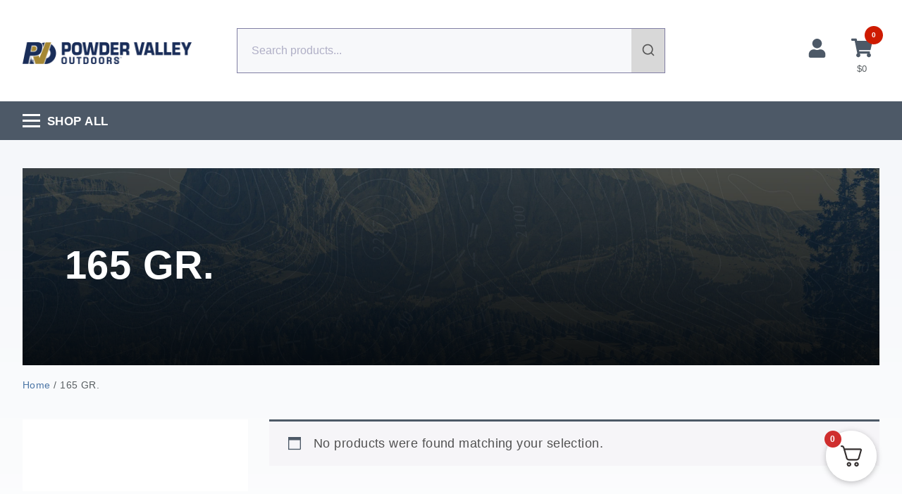

--- FILE ---
content_type: text/html; charset=UTF-8
request_url: https://www.powdervalley.com/grain-weight/165-gr/
body_size: 36641
content:
<!doctype html>
<html lang="en-US">
<head>
	<meta charset="UTF-8">
	<meta name="viewport" content="width=device-width, initial-scale=1">
	<link rel="profile" href="https://gmpg.org/xfn/11">
	<meta name='robots' content='index, follow, max-image-preview:large, max-snippet:-1, max-video-preview:-1' />
	<style>img:is([sizes="auto" i], [sizes^="auto," i]) { contain-intrinsic-size: 3000px 1500px }</style>
	    <!-- Start VWO Common Smartcode -->
    <script data-jetpack-boost="ignore" type='text/javascript'>
        var _vwo_clicks = 10;
    </script>
    <!-- End VWO Common Smartcode -->
        <!-- Start VWO Async SmartCode -->
    <link rel="preconnect" href="https://dev.visualwebsiteoptimizer.com" />
    <script data-jetpack-boost="ignore" type='text/javascript' id='vwoCode'>
        /* Fix: wp-rocket (application/ld+json) */
        window._vwo_code || (function () {
            var w=window,
            d=document;
            var account_id=983961,
            version=2.2,
            settings_tolerance=2000,
            library_tolerance=2500,
            use_existing_jquery=false,
            platform='web',
            hide_element='body',
            hide_element_style='opacity:0 !important;filter:alpha(opacity=0) !important;background:none !important';
            /* DO NOT EDIT BELOW THIS LINE */
            if(f=!1,v=d.querySelector('#vwoCode'),cc={},-1<d.URL.indexOf('__vwo_disable__')||w._vwo_code)return;try{var e=JSON.parse(localStorage.getItem('_vwo_'+account_id+'_config'));cc=e&&'object'==typeof e?e:{}}catch(e){}function r(t){try{return decodeURIComponent(t)}catch(e){return t}}var s=function(){var e={combination:[],combinationChoose:[],split:[],exclude:[],uuid:null,consent:null,optOut:null},t=d.cookie||'';if(!t)return e;for(var n,i,o=/(?:^|;\s*)(?:(_vis_opt_exp_(\d+)_combi=([^;]*))|(_vis_opt_exp_(\d+)_combi_choose=([^;]*))|(_vis_opt_exp_(\d+)_split=([^:;]*))|(_vis_opt_exp_(\d+)_exclude=[^;]*)|(_vis_opt_out=([^;]*))|(_vwo_global_opt_out=[^;]*)|(_vwo_uuid=([^;]*))|(_vwo_consent=([^;]*)))/g;null!==(n=o.exec(t));)try{n[1]?e.combination.push({id:n[2],value:r(n[3])}):n[4]?e.combinationChoose.push({id:n[5],value:r(n[6])}):n[7]?e.split.push({id:n[8],value:r(n[9])}):n[10]?e.exclude.push({id:n[11]}):n[12]?e.optOut=r(n[13]):n[14]?e.optOut=!0:n[15]?e.uuid=r(n[16]):n[17]&&(i=r(n[18]),e.consent=i&&3<=i.length?i.substring(0,3):null)}catch(e){}return e}();function i(){var e=function(){if(w.VWO&&Array.isArray(w.VWO))for(var e=0;e<w.VWO.length;e++){var t=w.VWO[e];if(Array.isArray(t)&&('setVisitorId'===t[0]||'setSessionId'===t[0]))return!0}return!1}(),t='a='+account_id+'&u='+encodeURIComponent(w._vis_opt_url||d.URL)+'&vn='+version+'&ph=1'+('undefined'!=typeof platform?'&p='+platform:'')+'&st='+w.performance.now();e||((n=function(){var e,t=[],n={},i=w.VWO&&w.VWO.appliedCampaigns||{};for(e in i){var o=i[e]&&i[e].v;o&&(t.push(e+'-'+o+'-1'),n[e]=!0)}if(s&&s.combination)for(var r=0;r<s.combination.length;r++){var a=s.combination[r];n[a.id]||t.push(a.id+'-'+a.value)}return t.join('|')}())&&(t+='&c='+n),(n=function(){var e=[],t={};if(s&&s.combinationChoose)for(var n=0;n<s.combinationChoose.length;n++){var i=s.combinationChoose[n];e.push(i.id+'-'+i.value),t[i.id]=!0}if(s&&s.split)for(var o=0;o<s.split.length;o++)t[(i=s.split[o]).id]||e.push(i.id+'-'+i.value);return e.join('|')}())&&(t+='&cc='+n),(n=function(){var e={},t=[];if(w.VWO&&Array.isArray(w.VWO))for(var n=0;n<w.VWO.length;n++){var i=w.VWO[n];if(Array.isArray(i)&&'setVariation'===i[0]&&i[1]&&Array.isArray(i[1]))for(var o=0;o<i[1].length;o++){var r,a=i[1][o];a&&'object'==typeof a&&(r=a.e,a=a.v,r&&a&&(e[r]=a))}}for(r in e)t.push(r+'-'+e[r]);return t.join('|')}())&&(t+='&sv='+n)),s&&s.optOut&&(t+='&o='+s.optOut);var n=function(){var e=[],t={};if(s&&s.exclude)for(var n=0;n<s.exclude.length;n++){var i=s.exclude[n];t[i.id]||(e.push(i.id),t[i.id]=!0)}return e.join('|')}();return n&&(t+='&e='+n),s&&s.uuid&&(t+='&id='+s.uuid),s&&s.consent&&(t+='&consent='+s.consent),w.name&&-1<w.name.indexOf('_vis_preview')&&(t+='&pM=true'),w.VWO&&w.VWO.ed&&(t+='&ed='+w.VWO.ed),t}code={nonce:v&&v.nonce,use_existing_jquery:function(){return'undefined'!=typeof use_existing_jquery?use_existing_jquery:void 0},library_tolerance:function(){return'undefined'!=typeof library_tolerance?library_tolerance:void 0},settings_tolerance:function(){return cc.sT||settings_tolerance},hide_element_style:function(){return'{'+(cc.hES||hide_element_style)+'}'},hide_element:function(){return performance.getEntriesByName('first-contentful-paint')[0]?'':'string'==typeof cc.hE?cc.hE:hide_element},getVersion:function(){return version},finish:function(e){var t;f||(f=!0,(t=d.getElementById('_vis_opt_path_hides'))&&t.parentNode.removeChild(t),e&&((new Image).src='https://dev.visualwebsiteoptimizer.com/ee.gif?a='+account_id+e))},finished:function(){return f},addScript:function(e){var t=d.createElement('script');t.type='text/javascript',e.src?t.src=e.src:t.text=e.text,v&&t.setAttribute('nonce',v.nonce),d.getElementsByTagName('head')[0].appendChild(t)},load:function(e,t){t=t||{};var n=new XMLHttpRequest;n.open('GET',e,!0),n.withCredentials=!t.dSC,n.responseType=t.responseType||'text',n.onload=function(){if(t.onloadCb)return t.onloadCb(n,e);200===n.status?_vwo_code.addScript({text:n.responseText}):_vwo_code.finish('&e=loading_failure:'+e)},n.onerror=function(){if(t.onerrorCb)return t.onerrorCb(e);_vwo_code.finish('&e=loading_failure:'+e)},n.send()},init:function(){var e,t=this.settings_tolerance();w._vwo_settings_timer=setTimeout(function(){_vwo_code.finish()},t),'body'!==this.hide_element()?(n=d.createElement('style'),e=(t=this.hide_element())?t+this.hide_element_style():'',t=d.getElementsByTagName('head')[0],n.setAttribute('id','_vis_opt_path_hides'),v&&n.setAttribute('nonce',v.nonce),n.setAttribute('type','text/css'),n.styleSheet?n.styleSheet.cssText=e:n.appendChild(d.createTextNode(e)),t.appendChild(n)):(n=d.getElementsByTagName('head')[0],(e=d.createElement('div')).style.cssText='z-index: 2147483647 !important;position: fixed !important;left: 0 !important;top: 0 !important;width: 100% !important;height: 100% !important;background: white !important;',e.setAttribute('id','_vis_opt_path_hides'),e.classList.add('_vis_hide_layer'),n.parentNode.insertBefore(e,n.nextSibling));var n='https://dev.visualwebsiteoptimizer.com/j.php?'+i();-1!==w.location.search.indexOf('_vwo_xhr')?this.addScript({src:n}):this.load(n+'&x=true',{l:1})}};w._vwo_code=code;code.init();})();
    </script>
    <!-- End VWO Async SmartCode -->
    
<!-- Google Tag Manager for WordPress by gtm4wp.com -->
<script data-cfasync="false" data-pagespeed-no-defer>
	var gtm4wp_datalayer_name = "dataLayer";
	var dataLayer = dataLayer || [];
	const gtm4wp_use_sku_instead = 1;
	const gtm4wp_currency = 'USD';
	const gtm4wp_product_per_impression = 10;
	const gtm4wp_clear_ecommerce = false;
	const gtm4wp_datalayer_max_timeout = 2000;
</script>
<!-- End Google Tag Manager for WordPress by gtm4wp.com -->
	<!-- This site is optimized with the Yoast SEO Premium plugin v26.5 (Yoast SEO v26.5) - https://yoast.com/wordpress/plugins/seo/ -->
	<title>165 GR. | Powder Valley Outdoors</title>
	<link rel="canonical" href="https://www.powdervalley.com/grain-weight/165-gr/" />
	<meta property="og:locale" content="en_US" />
	<meta property="og:type" content="article" />
	<meta property="og:title" content="165 GR." />
	<meta property="og:url" content="https://www.powdervalley.com/grain-weight/165-gr/" />
	<meta property="og:site_name" content="Powder Valley Outdoors" />
	<meta name="twitter:card" content="summary_large_image" />
	<meta name="twitter:site" content="@PowderValleyInc" />
	<script type="application/ld+json" class="yoast-schema-graph">{"@context":"https://schema.org","@graph":[{"@type":"CollectionPage","@id":"https://www.powdervalley.com/grain-weight/165-gr/","url":"https://www.powdervalley.com/grain-weight/165-gr/","name":"165 GR. | Powder Valley Outdoors","isPartOf":{"@id":"https://www.powdervalley.com/#website"},"breadcrumb":{"@id":"https://www.powdervalley.com/grain-weight/165-gr/#breadcrumb"},"inLanguage":"en-US"},{"@type":"BreadcrumbList","@id":"https://www.powdervalley.com/grain-weight/165-gr/#breadcrumb","itemListElement":[{"@type":"ListItem","position":1,"name":"Home","item":"https://www.powdervalley.com/"},{"@type":"ListItem","position":2,"name":"165 GR."}]},{"@type":"WebSite","@id":"https://www.powdervalley.com/#website","url":"https://www.powdervalley.com/","name":"Powder Valley Outdoors","description":"The leading distributor of quality reloading components and ammunition.","publisher":{"@id":"https://www.powdervalley.com/#organization"},"potentialAction":[{"@type":"SearchAction","target":{"@type":"EntryPoint","urlTemplate":"https://www.powdervalley.com/?s={search_term_string}"},"query-input":{"@type":"PropertyValueSpecification","valueRequired":true,"valueName":"search_term_string"}}],"inLanguage":"en-US"},{"@type":"Organization","@id":"https://www.powdervalley.com/#organization","name":"Powder Valley Outdoors","url":"https://www.powdervalley.com/","logo":{"@type":"ImageObject","inLanguage":"en-US","@id":"https://www.powdervalley.com/#/schema/logo/image/","url":"https://www.powdervalley.com/wp-content/uploads/2022/04/PowderValleyLogo-1024x1024.png","contentUrl":"https://www.powdervalley.com/wp-content/uploads/2022/04/PowderValleyLogo-1024x1024.png","width":1024,"height":1024,"caption":"Powder Valley Outdoors"},"image":{"@id":"https://www.powdervalley.com/#/schema/logo/image/"},"sameAs":["https://www.facebook.com/Powder-Valley-114579301922351/","https://x.com/PowderValleyInc","https://www.instagram.com/powdervalley/"]}]}</script>
	<!-- / Yoast SEO Premium plugin. -->


<link rel='dns-prefetch' href='//static.klaviyo.com' />
<link rel='dns-prefetch' href='//www.powdervalley.com' />
<link rel='dns-prefetch' href='//www.googletagmanager.com' />
<link rel='dns-prefetch' href='//www.google.com' />
<script type='text/javascript'>console.log('PixelYourSite Bing version 4.1.1');</script>
<link rel='stylesheet' id='wc-authorize-net-cim-credit-card-checkout-block-css' href='https://www.powdervalley.com/wp-content/plugins/woocommerce-gateway-authorize-net-cim/assets/css/blocks/wc-authorize-net-cim-checkout-block.css?ver=1769397419' media='all' />
<link rel='stylesheet' id='wc-authorize-net-cim-echeck-checkout-block-css' href='https://www.powdervalley.com/wp-content/plugins/woocommerce-gateway-authorize-net-cim/assets/css/blocks/wc-authorize-net-cim-checkout-block.css?ver=1769397419' media='all' />
<link rel='stylesheet' id='berocket_aapf_widget-style-css' href='https://www.powdervalley.com/wp-content/plugins/woocommerce-ajax-filters/assets/frontend/css/fullmain.min.css?ver=3.1.9.4' media='all' />
<link rel='stylesheet' id='wp-block-library-css' href='https://www.powdervalley.com/wp-includes/css/dist/block-library/style.min.css?ver=303219dcff383c65d0d266d53dd74889' media='all' />
<link rel='stylesheet' id='cr-frontend-css-css' href='https://www.powdervalley.com/wp-content/plugins/customer-reviews-woocommerce/css/frontend.css?ver=5.92.0' media='all' />
<link rel='stylesheet' id='cr-badges-css-css' href='https://www.powdervalley.com/wp-content/plugins/customer-reviews-woocommerce/css/badges.css?ver=5.92.0' media='all' />
<link rel='stylesheet' id='wc-gift-cards-blocks-integration-css' href='https://www.powdervalley.com/wp-content/plugins/woocommerce-gift-cards/assets/dist/frontend/blocks.css?ver=2.7.2' media='all' />
<style id='global-styles-inline-css'>
:root{--wp--preset--aspect-ratio--square: 1;--wp--preset--aspect-ratio--4-3: 4/3;--wp--preset--aspect-ratio--3-4: 3/4;--wp--preset--aspect-ratio--3-2: 3/2;--wp--preset--aspect-ratio--2-3: 2/3;--wp--preset--aspect-ratio--16-9: 16/9;--wp--preset--aspect-ratio--9-16: 9/16;--wp--preset--color--black: #000000;--wp--preset--color--cyan-bluish-gray: #abb8c3;--wp--preset--color--white: #ffffff;--wp--preset--color--pale-pink: #f78da7;--wp--preset--color--vivid-red: #cf2e2e;--wp--preset--color--luminous-vivid-orange: #ff6900;--wp--preset--color--luminous-vivid-amber: #fcb900;--wp--preset--color--light-green-cyan: #7bdcb5;--wp--preset--color--vivid-green-cyan: #00d084;--wp--preset--color--pale-cyan-blue: #8ed1fc;--wp--preset--color--vivid-cyan-blue: #0693e3;--wp--preset--color--vivid-purple: #9b51e0;--wp--preset--gradient--vivid-cyan-blue-to-vivid-purple: linear-gradient(135deg,rgba(6,147,227,1) 0%,rgb(155,81,224) 100%);--wp--preset--gradient--light-green-cyan-to-vivid-green-cyan: linear-gradient(135deg,rgb(122,220,180) 0%,rgb(0,208,130) 100%);--wp--preset--gradient--luminous-vivid-amber-to-luminous-vivid-orange: linear-gradient(135deg,rgba(252,185,0,1) 0%,rgba(255,105,0,1) 100%);--wp--preset--gradient--luminous-vivid-orange-to-vivid-red: linear-gradient(135deg,rgba(255,105,0,1) 0%,rgb(207,46,46) 100%);--wp--preset--gradient--very-light-gray-to-cyan-bluish-gray: linear-gradient(135deg,rgb(238,238,238) 0%,rgb(169,184,195) 100%);--wp--preset--gradient--cool-to-warm-spectrum: linear-gradient(135deg,rgb(74,234,220) 0%,rgb(151,120,209) 20%,rgb(207,42,186) 40%,rgb(238,44,130) 60%,rgb(251,105,98) 80%,rgb(254,248,76) 100%);--wp--preset--gradient--blush-light-purple: linear-gradient(135deg,rgb(255,206,236) 0%,rgb(152,150,240) 100%);--wp--preset--gradient--blush-bordeaux: linear-gradient(135deg,rgb(254,205,165) 0%,rgb(254,45,45) 50%,rgb(107,0,62) 100%);--wp--preset--gradient--luminous-dusk: linear-gradient(135deg,rgb(255,203,112) 0%,rgb(199,81,192) 50%,rgb(65,88,208) 100%);--wp--preset--gradient--pale-ocean: linear-gradient(135deg,rgb(255,245,203) 0%,rgb(182,227,212) 50%,rgb(51,167,181) 100%);--wp--preset--gradient--electric-grass: linear-gradient(135deg,rgb(202,248,128) 0%,rgb(113,206,126) 100%);--wp--preset--gradient--midnight: linear-gradient(135deg,rgb(2,3,129) 0%,rgb(40,116,252) 100%);--wp--preset--font-size--small: 13px;--wp--preset--font-size--medium: 20px;--wp--preset--font-size--large: 36px;--wp--preset--font-size--x-large: 42px;--wp--preset--spacing--20: 0.44rem;--wp--preset--spacing--30: 0.67rem;--wp--preset--spacing--40: 1rem;--wp--preset--spacing--50: 1.5rem;--wp--preset--spacing--60: 2.25rem;--wp--preset--spacing--70: 3.38rem;--wp--preset--spacing--80: 5.06rem;--wp--preset--shadow--natural: 6px 6px 9px rgba(0, 0, 0, 0.2);--wp--preset--shadow--deep: 12px 12px 50px rgba(0, 0, 0, 0.4);--wp--preset--shadow--sharp: 6px 6px 0px rgba(0, 0, 0, 0.2);--wp--preset--shadow--outlined: 6px 6px 0px -3px rgba(255, 255, 255, 1), 6px 6px rgba(0, 0, 0, 1);--wp--preset--shadow--crisp: 6px 6px 0px rgba(0, 0, 0, 1);}:root { --wp--style--global--content-size: 800px;--wp--style--global--wide-size: 1200px; }:where(body) { margin: 0; }.wp-site-blocks > .alignleft { float: left; margin-right: 2em; }.wp-site-blocks > .alignright { float: right; margin-left: 2em; }.wp-site-blocks > .aligncenter { justify-content: center; margin-left: auto; margin-right: auto; }:where(.wp-site-blocks) > * { margin-block-start: 24px; margin-block-end: 0; }:where(.wp-site-blocks) > :first-child { margin-block-start: 0; }:where(.wp-site-blocks) > :last-child { margin-block-end: 0; }:root { --wp--style--block-gap: 24px; }:root :where(.is-layout-flow) > :first-child{margin-block-start: 0;}:root :where(.is-layout-flow) > :last-child{margin-block-end: 0;}:root :where(.is-layout-flow) > *{margin-block-start: 24px;margin-block-end: 0;}:root :where(.is-layout-constrained) > :first-child{margin-block-start: 0;}:root :where(.is-layout-constrained) > :last-child{margin-block-end: 0;}:root :where(.is-layout-constrained) > *{margin-block-start: 24px;margin-block-end: 0;}:root :where(.is-layout-flex){gap: 24px;}:root :where(.is-layout-grid){gap: 24px;}.is-layout-flow > .alignleft{float: left;margin-inline-start: 0;margin-inline-end: 2em;}.is-layout-flow > .alignright{float: right;margin-inline-start: 2em;margin-inline-end: 0;}.is-layout-flow > .aligncenter{margin-left: auto !important;margin-right: auto !important;}.is-layout-constrained > .alignleft{float: left;margin-inline-start: 0;margin-inline-end: 2em;}.is-layout-constrained > .alignright{float: right;margin-inline-start: 2em;margin-inline-end: 0;}.is-layout-constrained > .aligncenter{margin-left: auto !important;margin-right: auto !important;}.is-layout-constrained > :where(:not(.alignleft):not(.alignright):not(.alignfull)){max-width: var(--wp--style--global--content-size);margin-left: auto !important;margin-right: auto !important;}.is-layout-constrained > .alignwide{max-width: var(--wp--style--global--wide-size);}body .is-layout-flex{display: flex;}.is-layout-flex{flex-wrap: wrap;align-items: center;}.is-layout-flex > :is(*, div){margin: 0;}body .is-layout-grid{display: grid;}.is-layout-grid > :is(*, div){margin: 0;}body{padding-top: 0px;padding-right: 0px;padding-bottom: 0px;padding-left: 0px;}a:where(:not(.wp-element-button)){text-decoration: underline;}:root :where(.wp-element-button, .wp-block-button__link){background-color: #32373c;border-width: 0;color: #fff;font-family: inherit;font-size: inherit;line-height: inherit;padding: calc(0.667em + 2px) calc(1.333em + 2px);text-decoration: none;}.has-black-color{color: var(--wp--preset--color--black) !important;}.has-cyan-bluish-gray-color{color: var(--wp--preset--color--cyan-bluish-gray) !important;}.has-white-color{color: var(--wp--preset--color--white) !important;}.has-pale-pink-color{color: var(--wp--preset--color--pale-pink) !important;}.has-vivid-red-color{color: var(--wp--preset--color--vivid-red) !important;}.has-luminous-vivid-orange-color{color: var(--wp--preset--color--luminous-vivid-orange) !important;}.has-luminous-vivid-amber-color{color: var(--wp--preset--color--luminous-vivid-amber) !important;}.has-light-green-cyan-color{color: var(--wp--preset--color--light-green-cyan) !important;}.has-vivid-green-cyan-color{color: var(--wp--preset--color--vivid-green-cyan) !important;}.has-pale-cyan-blue-color{color: var(--wp--preset--color--pale-cyan-blue) !important;}.has-vivid-cyan-blue-color{color: var(--wp--preset--color--vivid-cyan-blue) !important;}.has-vivid-purple-color{color: var(--wp--preset--color--vivid-purple) !important;}.has-black-background-color{background-color: var(--wp--preset--color--black) !important;}.has-cyan-bluish-gray-background-color{background-color: var(--wp--preset--color--cyan-bluish-gray) !important;}.has-white-background-color{background-color: var(--wp--preset--color--white) !important;}.has-pale-pink-background-color{background-color: var(--wp--preset--color--pale-pink) !important;}.has-vivid-red-background-color{background-color: var(--wp--preset--color--vivid-red) !important;}.has-luminous-vivid-orange-background-color{background-color: var(--wp--preset--color--luminous-vivid-orange) !important;}.has-luminous-vivid-amber-background-color{background-color: var(--wp--preset--color--luminous-vivid-amber) !important;}.has-light-green-cyan-background-color{background-color: var(--wp--preset--color--light-green-cyan) !important;}.has-vivid-green-cyan-background-color{background-color: var(--wp--preset--color--vivid-green-cyan) !important;}.has-pale-cyan-blue-background-color{background-color: var(--wp--preset--color--pale-cyan-blue) !important;}.has-vivid-cyan-blue-background-color{background-color: var(--wp--preset--color--vivid-cyan-blue) !important;}.has-vivid-purple-background-color{background-color: var(--wp--preset--color--vivid-purple) !important;}.has-black-border-color{border-color: var(--wp--preset--color--black) !important;}.has-cyan-bluish-gray-border-color{border-color: var(--wp--preset--color--cyan-bluish-gray) !important;}.has-white-border-color{border-color: var(--wp--preset--color--white) !important;}.has-pale-pink-border-color{border-color: var(--wp--preset--color--pale-pink) !important;}.has-vivid-red-border-color{border-color: var(--wp--preset--color--vivid-red) !important;}.has-luminous-vivid-orange-border-color{border-color: var(--wp--preset--color--luminous-vivid-orange) !important;}.has-luminous-vivid-amber-border-color{border-color: var(--wp--preset--color--luminous-vivid-amber) !important;}.has-light-green-cyan-border-color{border-color: var(--wp--preset--color--light-green-cyan) !important;}.has-vivid-green-cyan-border-color{border-color: var(--wp--preset--color--vivid-green-cyan) !important;}.has-pale-cyan-blue-border-color{border-color: var(--wp--preset--color--pale-cyan-blue) !important;}.has-vivid-cyan-blue-border-color{border-color: var(--wp--preset--color--vivid-cyan-blue) !important;}.has-vivid-purple-border-color{border-color: var(--wp--preset--color--vivid-purple) !important;}.has-vivid-cyan-blue-to-vivid-purple-gradient-background{background: var(--wp--preset--gradient--vivid-cyan-blue-to-vivid-purple) !important;}.has-light-green-cyan-to-vivid-green-cyan-gradient-background{background: var(--wp--preset--gradient--light-green-cyan-to-vivid-green-cyan) !important;}.has-luminous-vivid-amber-to-luminous-vivid-orange-gradient-background{background: var(--wp--preset--gradient--luminous-vivid-amber-to-luminous-vivid-orange) !important;}.has-luminous-vivid-orange-to-vivid-red-gradient-background{background: var(--wp--preset--gradient--luminous-vivid-orange-to-vivid-red) !important;}.has-very-light-gray-to-cyan-bluish-gray-gradient-background{background: var(--wp--preset--gradient--very-light-gray-to-cyan-bluish-gray) !important;}.has-cool-to-warm-spectrum-gradient-background{background: var(--wp--preset--gradient--cool-to-warm-spectrum) !important;}.has-blush-light-purple-gradient-background{background: var(--wp--preset--gradient--blush-light-purple) !important;}.has-blush-bordeaux-gradient-background{background: var(--wp--preset--gradient--blush-bordeaux) !important;}.has-luminous-dusk-gradient-background{background: var(--wp--preset--gradient--luminous-dusk) !important;}.has-pale-ocean-gradient-background{background: var(--wp--preset--gradient--pale-ocean) !important;}.has-electric-grass-gradient-background{background: var(--wp--preset--gradient--electric-grass) !important;}.has-midnight-gradient-background{background: var(--wp--preset--gradient--midnight) !important;}.has-small-font-size{font-size: var(--wp--preset--font-size--small) !important;}.has-medium-font-size{font-size: var(--wp--preset--font-size--medium) !important;}.has-large-font-size{font-size: var(--wp--preset--font-size--large) !important;}.has-x-large-font-size{font-size: var(--wp--preset--font-size--x-large) !important;}
:root :where(.wp-block-pullquote){font-size: 1.5em;line-height: 1.6;}
</style>
<link rel='stylesheet' id='advanced-flat-rate-shipping-for-woocommerce-css' href='https://www.powdervalley.com/wp-content/plugins/advanced-flat-rate-shipping-for-woocommerce-premium/public/css/advanced-flat-rate-shipping-for-woocommerce-public.css?ver=v4.4.3' media='all' />
<link rel='stylesheet' id='font-awesome-min-css' href='https://www.powdervalley.com/wp-content/plugins/advanced-flat-rate-shipping-for-woocommerce-premium/public/css/font-awesome.min.css?ver=v4.4.3' media='all' />
<link rel='stylesheet' id='delta-woocommerce-notice-css' href='https://www.powdervalley.com/wp-content/plugins/delta-woocommerce-notice/public/css/delta-woocommerce-notice-public.css?ver=1.0.0' media='all' />
<link rel='stylesheet' id='woocommerce-conditional-product-fees-for-checkout-css' href='https://www.powdervalley.com/wp-content/plugins/woocommerce-conditional-product-fees-for-checkout-premium/public/css/woocommerce-conditional-product-fees-for-checkout-public.css?ver=4.3.2' media='all' />
<link rel='stylesheet' id='wwp-wholesale-css' href='https://www.powdervalley.com/wp-content/plugins/woocommerce-wholesale-pricing/assets/css/wwp-css-script.css?ver=1.1.0' media='' />
<link rel='stylesheet' id='wwp_dataTables-css' href='https://www.powdervalley.com/wp-content/plugins/woocommerce-wholesale-pricing/assets/css/jquery.dataTables.min.css?ver=1.0.0' media='' />
<link rel='stylesheet' id='woocommerce-layout-css' href='https://www.powdervalley.com/wp-content/plugins/woocommerce/assets/css/woocommerce-layout.css?ver=10.4.3' media='all' />
<link rel='stylesheet' id='woocommerce-smallscreen-css' href='https://www.powdervalley.com/wp-content/plugins/woocommerce/assets/css/woocommerce-smallscreen.css?ver=10.4.3' media='only screen and (max-width: 768px)' />
<link rel='stylesheet' id='woocommerce-general-css' href='https://www.powdervalley.com/wp-content/plugins/woocommerce/assets/css/woocommerce.css?ver=10.4.3' media='all' />
<style id='woocommerce-inline-inline-css'>
.woocommerce form .form-row .required { visibility: visible; }
</style>
<link rel='stylesheet' id='aws-pro-style-css' href='https://www.powdervalley.com/wp-content/plugins/advanced-woo-search-pro/assets/css/common.min.css?ver=pro3.29' media='all' />
<link rel='stylesheet' id='wc-gc-css-css' href='https://www.powdervalley.com/wp-content/plugins/woocommerce-gift-cards/assets/css/frontend/woocommerce.css?ver=2.7.2' media='all' />
<link rel='stylesheet' id='woo_conditional_payments_css-css' href='https://www.powdervalley.com/wp-content/plugins/conditional-payments-for-woocommerce/frontend/css/woo-conditional-payments.css?ver=3.4.0' media='all' />
<link rel='stylesheet' id='hello-elementor-header-footer-css' href='https://www.powdervalley.com/wp-content/themes/hello-elementor/header-footer.min.css?ver=3.3.0' media='all' />
<link rel='stylesheet' id='elementor-frontend-css' href='https://www.powdervalley.com/wp-content/plugins/elementor/assets/css/frontend.min.css?ver=3.33.4' media='all' />
<link rel='stylesheet' id='elementor-post-769301-css' href='https://www.powdervalley.com/wp-content/uploads/elementor/css/post-769301.css?ver=1768948545' media='all' />
<link rel='stylesheet' id='elementor-icons-css' href='https://www.powdervalley.com/wp-content/plugins/elementor/assets/lib/eicons/css/elementor-icons.min.css?ver=5.44.0' media='all' />
<link rel='stylesheet' id='e-woocommerce-notices-css' href='https://www.powdervalley.com/wp-content/plugins/elementor-pro/assets/css/woocommerce-notices.min.css?ver=3.33.2' media='all' />
<link rel='stylesheet' id='sv-wc-payment-gateway-payment-form-v5_15_12-css' href='https://www.powdervalley.com/wp-content/plugins/woocommerce-gateway-authorize-net-cim/vendor/skyverge/wc-plugin-framework/woocommerce/payment-gateway/assets/css/frontend/sv-wc-payment-gateway-payment-form.min.css?ver=5.15.12' media='all' />
<link rel='stylesheet' id='fkcart-style-css' href='https://www.powdervalley.com/wp-content/plugins/cart-for-woocommerce/assets/css/style.min.css?ver=1.9.1' media='all' />
<style id='fkcart-style-inline-css'>

		:root {
			--fkcart-primary-bg-color: #0170b9;
			--fkcart-primary-font-color: #ffffff;
			--fkcart-primary-text-color: #24272d;
			--fkcart-secondary-text-color: #24272dbe;
			--fkcart-strike-through-price-text-color: #E15334;
			--fkcart-saving-text-price-color: #5BA238;
			--fkcart-coupon-text-price-color: #5BA238;
			--fkcart-accent-color: #0170b9;
			--fkcart-border-color: #eaeaec;
			--fkcart-error-color: #B00C0C;
			--fkcart-error-bg-color: #FFF0F0;
			--fkcart-reward-color: #f1b51e;
			
			--fkcart-progress-bar-icon-color: #353030;
			--fkcart-progress-bar-active-icon-color: #ffffff;
			--fkcart-progress-bar-bg-color-active-icon: #2DA815;
			--fkcart-progress-bar-active-color: #2DA815;
			
			--fkcart-bg-color: #ffffff;
			--fkcart-slider-desktop-width: 420px;
			--fkcart-slider-mobile-width: 100%;
			--fkcart-animation-duration: 0.4s;
			--fkcart-panel-color:#E6F1F7;
			--fkcart-color-black: #000000;
			--fkcart-success-color: #5BA238;
			--fkcart-success-bg-color: #EFF6EB;
			--fkcart-toggle-bg-color: #ffffff;
			--fkcart-toggle-icon-color: #353030;
			--fkcart-toggle-count-bg-color: #cf2e2e;
			--fkcart-toggle-count-font-color: #ffffff;
			--fkcart-progressbar-active-color: #0170b9;
			
			--fkcart-toggle-border-radius: 50%;
			--fkcart-toggle-size: 36;
			--fkcart-border-radius: 3px; 
			--fkcart-menu-icon-size: 35px;
			--fkcart-menu-text-size: 16px;
		}
            :root {
                --fkcart-spl-addon-special-addon-image-width: 48px;
                --fkcart-spl-addon-special-addon-image-height: 48px;
                --fkcart-spl-addon-toggle-color: #E15334;
                --fkcart-spl-addon-bg-color: #E6F1F7;
                --fkcart-spl-addon-heading-color: #24272d;
                --fkcart-spl-addon-description-color: #24272d;
            }
</style>
<link rel='stylesheet' id='pv-ft-css' href='https://www.powdervalley.com/wp-content/themes/powdervalley/assets/css/ft.css?ver=1767788552' media='all' />
<link rel='stylesheet' id='algolia-autocomp-css' href='https://www.powdervalley.com/wp-content/themes/powdervalley/assets/css/algolia-autocomplete-theme-classic.css?ver=1.17.0' media='all' />
<link rel='stylesheet' id='cwginstock_frontend_css-css' href='https://www.powdervalley.com/wp-content/plugins/back-in-stock-notifier-for-woocommerce/assets/css/frontend.min.css?ver=6.2.4' media='' />
<style id='cwginstock_frontend_css-inline-css'>
.grecaptcha-badge { visibility: hidden !important; }
</style>
<link rel='stylesheet' id='cwginstock_bootstrap-css' href='https://www.powdervalley.com/wp-content/plugins/back-in-stock-notifier-for-woocommerce/assets/css/bootstrap.min.css?ver=6.2.4' media='' />
<link rel='stylesheet' id='elementor-gf-local-roboto-css' href='https://www.powdervalley.com/wp-content/uploads/elementor/google-fonts/css/roboto.css?ver=1741984696' media='all' />
<link rel='stylesheet' id='elementor-gf-local-robotoslab-css' href='https://www.powdervalley.com/wp-content/uploads/elementor/google-fonts/css/robotoslab.css?ver=1741984700' media='all' />
<script type="text/template" id="tmpl-variation-template">
	<div class="woocommerce-variation-description">{{{ data.variation.variation_description }}}</div>
	<div class="woocommerce-variation-price">{{{ data.variation.price_html }}}</div>
	<div class="woocommerce-variation-availability">{{{ data.variation.availability_html }}}</div>
</script>
<script type="text/template" id="tmpl-unavailable-variation-template">
	<p role="alert">Sorry, this product is unavailable. Please choose a different combination.</p>
</script>
<script id="woocommerce-google-analytics-integration-gtag-js-after">
/* Google Analytics for WooCommerce (gtag.js) */
					window.dataLayer = window.dataLayer || [];
					function gtag(){dataLayer.push(arguments);}
					// Set up default consent state.
					for ( const mode of [{"analytics_storage":"denied","ad_storage":"denied","ad_user_data":"denied","ad_personalization":"denied","region":["AT","BE","BG","HR","CY","CZ","DK","EE","FI","FR","DE","GR","HU","IS","IE","IT","LV","LI","LT","LU","MT","NL","NO","PL","PT","RO","SK","SI","ES","SE","GB","CH"]}] || [] ) {
						gtag( "consent", "default", { "wait_for_update": 500, ...mode } );
					}
					gtag("js", new Date());
					gtag("set", "developer_id.dOGY3NW", true);
					gtag("config", "GT-K4CPHXVN", {"track_404":true,"allow_google_signals":false,"logged_in":false,"linker":{"domains":[],"allow_incoming":false},"custom_map":{"dimension1":"logged_in"}});
</script>
<script src="https://www.powdervalley.com/wp-includes/js/jquery/jquery.min.js?ver=3.7.1" id="jquery-core-js"></script>
<script src="https://www.powdervalley.com/wp-includes/js/jquery/jquery-migrate.min.js?ver=3.4.1" id="jquery-migrate-js"></script>
<script id="wfco-utm-tracking-js-extra">
var wffnUtm = {"utc_offset":"-360","site_url":"https:\/\/www.powdervalley.com","genericParamEvents":"{\"user_roles\":\"guest\",\"plugin\":\"Funnel Builder\"}","cookieKeys":["flt","timezone","is_mobile","browser","fbclid","gclid","referrer","fl_url","utm_source","utm_medium","utm_campaign","utm_term","utm_content"],"excludeDomain":["paypal.com","klarna.com","quickpay.net"]};
</script>
<script src="https://www.powdervalley.com/wp-content/plugins/funnel-builder/woofunnels/assets/js/utm-tracker.min.js?ver=1.10.12.70" id="wfco-utm-tracking-js" defer data-wp-strategy="defer"></script>
<script src="https://www.powdervalley.com/wp-content/plugins/advanced-flat-rate-shipping-for-woocommerce-premium/public/js/advanced-flat-rate-shipping-for-woocommerce-public.js?ver=v4.4.3" id="advanced-flat-rate-shipping-for-woocommerce-js"></script>
<script src="https://www.powdervalley.com/wp-content/plugins/delta-woocommerce-notice/public/js/delta-woocommerce-notice-public.js?ver=1.0.0" id="delta-woocommerce-notice-js"></script>
<script src="https://www.powdervalley.com/wp-content/plugins/woocommerce/assets/js/jquery-tiptip/jquery.tipTip.min.js?ver=10.4.3" id="jquery-tiptip-js"></script>
<script id="woocommerce-conditional-product-fees-for-checkout-js-extra">
var wcpfc_public_vars = {"fee_tooltip_data":{"oversized":"Oversized Packaging"}};
</script>
<script src="https://www.powdervalley.com/wp-content/plugins/woocommerce-conditional-product-fees-for-checkout-premium/public/js/woocommerce-conditional-product-fees-for-checkout-public__premium_only.js?ver=4.3.2" id="woocommerce-conditional-product-fees-for-checkout-js"></script>
<script src="https://www.powdervalley.com/wp-content/plugins/woocommerce-wholesale-pricing/assets/js/jquery.dataTables.min.js?ver=1.1.0" id="wwp_dataTables-js"></script>
<script src="https://www.powdervalley.com/wp-content/plugins/woocommerce/assets/js/jquery-blockui/jquery.blockUI.min.js?ver=2.7.0-wc.10.4.3" id="wc-jquery-blockui-js" data-wp-strategy="defer"></script>
<script id="wc-add-to-cart-js-extra">
var wc_add_to_cart_params = {"ajax_url":"\/wp-admin\/admin-ajax.php","wc_ajax_url":"\/?wc-ajax=%%endpoint%%","i18n_view_cart":"View cart","cart_url":"https:\/\/www.powdervalley.com\/cart\/","is_cart":"","cart_redirect_after_add":"no"};
</script>
<script src="https://www.powdervalley.com/wp-content/plugins/woocommerce/assets/js/frontend/add-to-cart.min.js?ver=10.4.3" id="wc-add-to-cart-js" defer data-wp-strategy="defer"></script>
<script src="https://www.powdervalley.com/wp-content/plugins/woocommerce/assets/js/js-cookie/js.cookie.min.js?ver=2.1.4-wc.10.4.3" id="wc-js-cookie-js" defer data-wp-strategy="defer"></script>
<script id="woocommerce-js-extra">
var woocommerce_params = {"ajax_url":"\/wp-admin\/admin-ajax.php","wc_ajax_url":"\/?wc-ajax=%%endpoint%%","i18n_password_show":"Show password","i18n_password_hide":"Hide password"};
</script>
<script src="https://www.powdervalley.com/wp-content/plugins/woocommerce/assets/js/frontend/woocommerce.min.js?ver=10.4.3" id="woocommerce-js" defer data-wp-strategy="defer"></script>
<script id="woo-conditional-payments-js-js-extra">
var conditional_payments_settings = {"name_address_fields":[],"disable_payment_method_trigger":""};
</script>
<script src="https://www.powdervalley.com/wp-content/plugins/conditional-payments-for-woocommerce/frontend/js/woo-conditional-payments.js?ver=3.4.0" id="woo-conditional-payments-js-js"></script>
<script id="wc-single-product-js-extra">
var wc_single_product_params = {"i18n_required_rating_text":"Please select a rating","i18n_rating_options":["1 of 5 stars","2 of 5 stars","3 of 5 stars","4 of 5 stars","5 of 5 stars"],"i18n_product_gallery_trigger_text":"View full-screen image gallery","review_rating_required":"yes","flexslider":{"rtl":false,"animation":"slide","smoothHeight":false,"directionNav":false,"controlNav":"thumbnails","slideshow":false,"animationSpeed":500,"animationLoop":false,"allowOneSlide":false},"zoom_enabled":"","zoom_options":[],"photoswipe_enabled":"","photoswipe_options":{"shareEl":false,"closeOnScroll":false,"history":false,"hideAnimationDuration":0,"showAnimationDuration":0},"flexslider_enabled":""};
</script>
<script src="https://www.powdervalley.com/wp-content/plugins/woocommerce/assets/js/frontend/single-product.min.js?ver=10.4.3" id="wc-single-product-js" defer data-wp-strategy="defer"></script>
<script src="https://www.powdervalley.com/wp-includes/js/underscore.min.js?ver=1.13.7" id="underscore-js"></script>
<script id="wp-util-js-extra">
var _wpUtilSettings = {"ajax":{"url":"\/wp-admin\/admin-ajax.php"}};
</script>
<script src="https://www.powdervalley.com/wp-includes/js/wp-util.min.js?ver=303219dcff383c65d0d266d53dd74889" id="wp-util-js"></script>
<script id="wc-add-to-cart-variation-js-extra">
var wc_add_to_cart_variation_params = {"wc_ajax_url":"\/?wc-ajax=%%endpoint%%","i18n_no_matching_variations_text":"Sorry, no products matched your selection. Please choose a different combination.","i18n_make_a_selection_text":"Please select some product options before adding this product to your cart.","i18n_unavailable_text":"Sorry, this product is unavailable. Please choose a different combination.","i18n_reset_alert_text":"Your selection has been reset. Please select some product options before adding this product to your cart."};
</script>
<script src="https://www.powdervalley.com/wp-content/plugins/woocommerce/assets/js/frontend/add-to-cart-variation.min.js?ver=10.4.3" id="wc-add-to-cart-variation-js" defer data-wp-strategy="defer"></script>
<script src="https://www.powdervalley.com/wp-content/plugins/pixelyoursite-super-pack/dist/scripts/public.js?ver=6.0.2" id="pys_sp_public_js-js"></script>
<script id="wc-settings-dep-in-header-js-after">
console.warn( "Scripts that have a dependency on [wc-settings, wc-blocks-checkout] must be loaded in the footer, klaviyo-klaviyo-checkout-block-editor-script was registered to load in the header, but has been switched to load in the footer instead. See https://github.com/woocommerce/woocommerce-gutenberg-products-block/pull/5059" );
console.warn( "Scripts that have a dependency on [wc-settings, wc-blocks-checkout] must be loaded in the footer, klaviyo-klaviyo-checkout-block-view-script was registered to load in the header, but has been switched to load in the footer instead. See https://github.com/woocommerce/woocommerce-gutenberg-products-block/pull/5059" );
</script>
<script src="https://www.google.com/recaptcha/api.js?render=6Lcy8jcmAAAAAH2SaUx24upCp_RZHe0YHg6vWs81&amp;ver=6.2.4" id="recaptcha-js"></script>
<link rel="https://api.w.org/" href="https://www.powdervalley.com/wp-json/" /><link rel="dns-prefetch" href="//i.armanet.us">
<link rel="preconnect" href="https://i.armanet.us">
<link rel="dns-prefetch" href="//srv.armanet.us">
<link rel="preconnect" href="https://srv.armanet.us">
<script src="https://assets.armanet.us/armanet-pxl.js" defer></script><script>  var el_i13_login_captcha=null; var el_i13_register_captcha=null; </script><style></style>			<style type="text/css">
				p.user_not_wholesale {
					text-align: center;
				}
				p.user_not_wholesale a {
					text-decoration: none;
					border: 2px solid #333;
					color: #333;
					padding: 10px 60px;
				}
			</style>
			
<!-- Google Tag Manager for WordPress by gtm4wp.com -->
<!-- GTM Container placement set to automatic -->
<script data-cfasync="false" data-pagespeed-no-defer>
	var dataLayer_content = {"visitorLoginState":"logged-out","visitorType":"visitor-logged-out","visitorUsername":"","visitorIP":"3.16.218.64","pageTitle":"165 GR. | Powder Valley Outdoors","pagePostType":false,"pagePostType2":"tax-","pageCategory":[],"browserName":"","browserVersion":"","browserEngineName":"","browserEngineVersion":"","osName":"","osVersion":"","deviceType":"bot","deviceManufacturer":"","deviceModel":"","geoCloudflareCountryCode":"US","customerTotalOrders":0,"customerTotalOrderValue":0,"customerFirstName":"","customerLastName":"","customerBillingFirstName":"","customerBillingLastName":"","customerBillingCompany":"","customerBillingAddress1":"","customerBillingAddress2":"","customerBillingCity":"","customerBillingState":"","customerBillingPostcode":"","customerBillingCountry":"","customerBillingEmail":"","customerBillingEmailHash":"","customerBillingPhone":"","customerShippingFirstName":"","customerShippingLastName":"","customerShippingCompany":"","customerShippingAddress1":"","customerShippingAddress2":"","customerShippingCity":"","customerShippingState":"","customerShippingPostcode":"","customerShippingCountry":"","cartContent":{"totals":{"applied_coupons":[],"discount_total":0,"subtotal":0,"total":0},"items":[]}};
	dataLayer.push( dataLayer_content );
</script>
<script data-cfasync="false" data-pagespeed-no-defer>
(function(w,d,s,l,i){w[l]=w[l]||[];w[l].push({'gtm.start':
new Date().getTime(),event:'gtm.js'});var f=d.getElementsByTagName(s)[0],
j=d.createElement(s),dl=l!='dataLayer'?'&l='+l:'';j.async=true;j.src=
'//www.googletagmanager.com/gtm.js?id='+i+dl;f.parentNode.insertBefore(j,f);
})(window,document,'script','dataLayer','GTM-T5LRZZL');
</script>
<!-- End Google Tag Manager for WordPress by gtm4wp.com -->
		<script>
		(function(h,o,t,j,a,r){
			h.hj=h.hj||function(){(h.hj.q=h.hj.q||[]).push(arguments)};
			h._hjSettings={hjid:5267212,hjsv:5};
			a=o.getElementsByTagName('head')[0];
			r=o.createElement('script');r.async=1;
			r.src=t+h._hjSettings.hjid+j+h._hjSettings.hjsv;
			a.appendChild(r);
		})(window,document,'//static.hotjar.com/c/hotjar-','.js?sv=');
		</script>
			<!-- Font Link -->
	<link rel="stylesheet" href="https://use.typekit.net/ynx2zus.css">
    <!-- Begin Google Merchant Center Verification Tag -->
	<meta name="google-site-verification" content="FOh-0oEtcuQeT6kxa0bYvY91vif2bSowqBlK10TFPbA" />
	<!-- End Google Merchant Center Verification Tag -->
	<!-- Begin Adroll -->
	<script type="text/javascript"> adroll_adv_id = "ETAG6RYRNJD23D2ZN3GSSL"; adroll_pix_id = "NR6HQOVUVNFS7A34ST7V7I"; adroll_version = "2.0";  (function(w, d, e, o, a) { w.__adroll_loaded = true; w.adroll = w.adroll || []; w.adroll.f = [ 'setProperties', 'identify', 'track', 'identify_email' ]; var roundtripUrl = "https://s.adroll.com/j/" + adroll_adv_id + "/roundtrip.js"; for (a = 0; a < w.adroll.f.length; a++) { w.adroll[w.adroll.f[a]] = w.adroll[w.adroll.f[a]] || (function(n) { return function() { w.adroll.push([ n, arguments ]) } })(w.adroll.f[a]) }  e = d.createElement('script'); o = d.getElementsByTagName('script')[0]; e.async = 1; e.src = roundtripUrl; o.parentNode.insertBefore(e, o); })(window, document); adroll.track("pageView"); </script>
	<!-- End Adroll -->
	    <script>
    	var ALGOLIA_APPID = 'OZWMNEQJ1E';
    	var ALGOLIA_ADMIN_KEY = 'd2d60599507b3e36423c26659b469e6a';
    	var ALGOLIA_INDEX_NAME = 'index_prod';
    </script>
	    <script>
      var ALGOLIA_INSIGHTS_SRC = 'https://www.powdervalley.com/wp-content/themes/powdervalley/assets/js/search-insights.min.js';

      !function(e,a,t,n,s,i,c){e.AlgoliaAnalyticsObject=s,e[s]=e[s]||function(){
      (e[s].queue=e[s].queue||[]).push(arguments)},e[s].version=(n.match(/@([^\/]+)\/?/) || [])[1],i=a.createElement(t),c=a.getElementsByTagName(t)[0],
      i.async=1,i.src=n,c.parentNode.insertBefore(i,c)
      }(window,document,"script",ALGOLIA_INSIGHTS_SRC,"aa");
    </script>
	<noscript><style>.woocommerce-product-gallery{ opacity: 1 !important; }</style></noscript>
	<meta name="generator" content="Elementor 3.33.4; features: additional_custom_breakpoints; settings: css_print_method-external, google_font-enabled, font_display-swap">
<link rel="stylesheet" href="https://use.typekit.net/ynx2zus.css">
			<style>
				.e-con.e-parent:nth-of-type(n+4):not(.e-lazyloaded):not(.e-no-lazyload),
				.e-con.e-parent:nth-of-type(n+4):not(.e-lazyloaded):not(.e-no-lazyload) * {
					background-image: none !important;
				}
				@media screen and (max-height: 1024px) {
					.e-con.e-parent:nth-of-type(n+3):not(.e-lazyloaded):not(.e-no-lazyload),
					.e-con.e-parent:nth-of-type(n+3):not(.e-lazyloaded):not(.e-no-lazyload) * {
						background-image: none !important;
					}
				}
				@media screen and (max-height: 640px) {
					.e-con.e-parent:nth-of-type(n+2):not(.e-lazyloaded):not(.e-no-lazyload),
					.e-con.e-parent:nth-of-type(n+2):not(.e-lazyloaded):not(.e-no-lazyload) * {
						background-image: none !important;
					}
				}
			</style>
			<link rel="icon" href="https://www.powdervalley.com/wp-content/uploads/2024/08/cropped-Powder-Valley-Icon-32x32.png" sizes="32x32" />
<link rel="icon" href="https://www.powdervalley.com/wp-content/uploads/2024/08/cropped-Powder-Valley-Icon-192x192.png" sizes="192x192" />
<link rel="apple-touch-icon" href="https://www.powdervalley.com/wp-content/uploads/2024/08/cropped-Powder-Valley-Icon-180x180.png" />
<meta name="msapplication-TileImage" content="https://www.powdervalley.com/wp-content/uploads/2024/08/cropped-Powder-Valley-Icon-270x270.png" />
		<style id="wp-custom-css">
			.pvhb{
	height:55px;
}
.sallt{
	cursor: pointer;
}

@media (min-width: 1024px){
   .nv-2col > ul{
       bottom: initial !important;
   }
}

.level-2-menu-item {
	font-weight: 800 !important;}

#fkcart-modal .fkcart-quantity-selector .fkcart-quantity__input{
	padding:0 !important;
}

.woocommerce-store-notice, p.demo_store{
	background-color:#ff0000!important;
	padding:5px!Important;
}

/*Main Nav DropDown Style */

    .pvhb2 li:hover>.sub-menu {
        display: block;
        top: 55px;
    }
.pvhb2 .sub-menu li {
        text-align: left;
    }

/* Klaviyo Popup Form Button Styling - Complete Override */

/* Primary "GET UPDATES" Button - Exact inline styles */
.klaviyo-form button.go2534619395[style*="background: rgb(165, 136, 52)"],
.klaviyo-form .go2534619395[style*="background: rgb(165, 136, 52)"] {
    background: rgb(165, 136, 52) !important;
    border-radius: 4px !important;
    border-style: none !important;
    border-color: rgb(33, 29, 28) !important;
    border-width: 3px !important;
    color: rgb(255, 255, 255) !important;
    font-family: "Roboto Condensed", Helvetica, Arial, sans-serif !important;
    font-size: 24px !important;
    font-weight: 700 !important;
    letter-spacing: 1px !important;
    line-height: 1 !important;
    font-style: normal !important;
    white-space: normal !important;
    padding-top: 0px !important;
    padding-bottom: 0px !important;
    text-align: center !important;
    word-break: break-word !important;
    align-self: flex-end !important;
    cursor: pointer !important;
    pointer-events: auto !important;
    height: 55px !important;
    width: 100% !important;
}

/* Secondary "NO, THANKS" Button - Exact inline styles */
.klaviyo-form button.go2534619395[style*="background: rgba(255, 255, 255, 0)"],
.klaviyo-form .go2534619395[style*="background: rgba(255, 255, 255, 0)"] {
    background: rgba(255, 255, 255, 0) !important;
    border-radius: 2px !important;
    border-style: none !important;
    border-color: rgb(0, 0, 0) !important;
    border-width: 0px !important;
    color: rgb(165, 136, 52) !important;
    font-family: Roboto, Helvetica, Arial, sans-serif !important;
    font-size: 15px !important;
    font-weight: 700 !important;
    letter-spacing: 1px !important;
    line-height: 1 !important;
    font-style: normal !important;
    white-space: normal !important;
    padding-top: 0px !important;
    padding-bottom: 0px !important;
    text-align: center !important;
    word-break: break-word !important;
    align-self: flex-end !important;
    cursor: pointer !important;
    pointer-events: auto !important;
    height: 40px !important;
    width: 100% !important;
}

/* Close Button - Exact inline styles */
.klaviyo-close-form.go2324193863,
button[aria-label="Close dialog"].klaviyo-close-form {
    right: 0px !important;
    top: 0px !important;
    position: absolute !important;
    z-index: 6 !important;
    cursor: pointer !important;
    height: 30px !important;
    width: 30px !important;
    border-radius: 50% !important;
    margin-right: 5px !important;
    margin-top: 5px !important;
    border: none !important;
    background: transparent !important;
    padding: 0 !important;
}

/* Close Button SVG */
.klaviyo-close-form.go2324193863 svg,
button[aria-label="Close dialog"].klaviyo-close-form svg {
    width: 30px !important;
    height: 30px !important;
    viewBox: 0 0 20 20 !important;
    fill: none !important;
}

/* Close Button SVG Circle */
.klaviyo-close-form.go2324193863 svg circle,
button[aria-label="Close dialog"].klaviyo-close-form svg circle {
    cx: 10 !important;
    cy: 10 !important;
    r: 9.5 !important;
    fill: rgba(255,255,255,0) !important;
    stroke: rgba(255,255,255,0) !important;
    cursor: pointer !important;
}

/* Close Button SVG Path (X) */
.klaviyo-close-form.go2324193863 svg path,
button[aria-label="Close dialog"].klaviyo-close-form svg path {
    d: path("M6 6L14 14M6 14L14 6L6 14Z") !important;
    stroke: rgba(165,136,52) !important;
    stroke-width: 2 !important;
    stroke-linecap: round !important;
    stroke-linejoin: round !important;
    cursor: pointer !important;
}

/* Universal button targeting for Klaviyo form */
.klaviyo-form[data-testid="klaviyo-form-TEZ3ke"] button.go2534619395 {
    border-radius: inherit !important;
    border-style: inherit !important;
    font-weight: inherit !important;
    letter-spacing: inherit !important;
    line-height: inherit !important;
    font-style: inherit !important;
    white-space: inherit !important;
    padding-top: inherit !important;
    padding-bottom: inherit !important;
    text-align: inherit !important;
    word-break: inherit !important;
    align-self: inherit !important;
    cursor: inherit !important;
    pointer-events: inherit !important;
    width: inherit !important;
    height: inherit !important;
}

/* Hover Effects for Enhanced UX */
.klaviyo-form button.go2534619395[style*="background: rgb(165, 136, 52)"]:hover {
    background: rgb(145, 116, 32) !important;
    transform: translateY(-1px) !important;
    transition: all 0.2s ease !important;
}

.klaviyo-form button.go2534619395[style*="background: rgba(255, 255, 255, 0)"]:hover {
    background: rgba(165, 136, 52, 0.1) !important;
    transition: all 0.2s ease !important;
}

.klaviyo-close-form:hover {
    transform: scale(1.1) !important;
    transition: transform 0.2s ease !important;
}

.klaviyo-close-form:hover svg path {
    stroke: rgba(145, 116, 32) !important;
    transition: stroke 0.2s ease !important;
}

/* High specificity overrides */
div[data-testid="POPUP"] .klaviyo-form button.go2534619395 {
    all: unset !important;
}

div[data-testid="POPUP"] .klaviyo-form button.go2534619395[style*="background: rgb(165, 136, 52)"] {
    background: rgb(165, 136, 52) !important;
    border-radius: 4px !important;
    border-style: none !important;
    border-color: rgb(33, 29, 28) !important;
    border-width: 3px !important;
    color: rgb(255, 255, 255) !important;
    font-family: "Roboto Condensed", Helvetica, Arial, sans-serif !important;
    font-size: 24px !important;
    font-weight: 700 !important;
    letter-spacing: 1px !important;
    line-height: 1 !important;
    font-style: normal !important;
    white-space: normal !important;
    padding-top: 0px !important;
    padding-bottom: 0px !important;
    text-align: center !important;
    word-break: break-word !important;
    align-self: flex-end !important;
    cursor: pointer !important;
    pointer-events: auto !important;
    height: 55px !important;
    width: 100% !important;
    display: block !important;
    box-sizing: border-box !important;
}

div[data-testid="POPUP"] .klaviyo-form button.go2534619395[style*="background: rgba(255, 255, 255, 0)"] {
    background: rgba(255, 255, 255, 0) !important;
    border-radius: 2px !important;
    border-style: none !important;
    border-color: rgb(0, 0, 0) !important;
    border-width: 0px !important;
    color: rgb(165, 136, 52) !important;
    font-family: Roboto, Helvetica, Arial, sans-serif !important;
    font-size: 15px !important;
    font-weight: 700 !important;
    letter-spacing: 1px !important;
    line-height: 1 !important;
    font-style: normal !important;
    white-space: normal !important;
    padding-top: 0px !important;
    padding-bottom: 0px !important;
    text-align: center !important;
    word-break: break-word !important;
    align-self: flex-end !important;
    cursor: pointer !important;
    pointer-events: auto !important;
    height: 40px !important;
    width: 100% !important;
    display: block !important;
    box-sizing: border-box !important;
}

.klaviyo-form.klaviyo-form.klaviyo-form {
    justify-content: center;
    width: auto !important;
}

/* Footer form styling overrides */
@media screen and (max-width: 1000px) {
    .pr-ft2 form.needsclick.klaviyo-form {
        gap: 50px !important;
    }
}

.pr-ft2 .klaviyo-form.klaviyo-form.klaviyo-form {
    width: 100% !important;
}

.pr-ft2 button.needsclick {
    font-size: 20px !important;
    border-radius: 8px !important;
    padding-top: 0 !important;
    padding-bottom: 0 !important;
    font-weight: 700 !important;
    line-height: 1 !important;
}

/* Klaviyo Second Form Button Styling - Complete Override */

/* Primary "GET UPDATES" Button - Class go300628013 */
.klaviyo-form button.go300628013[style*="background: rgb(165, 136, 52)"],
.klaviyo-form .go300628013[style*="background: rgb(165, 136, 52)"] {
    background: rgb(165, 136, 52) !important;
    border-radius: 8px !important;
    border-style: none !important;
    border-color: rgba(55, 63, 71, 0) !important;
    border-width: 0px !important;
    color: rgb(255, 255, 255) !important;
    font-family: Roboto, Helvetica, Arial, sans-serif !important;
    font-size: 20px !important;
    font-weight: 700 !important;
    letter-spacing: 0px !important;
    line-height: 1 !important;
    font-style: normal !important;
    white-space: normal !important;
    padding-top: 0px !important;
    padding-bottom: 0px !important;
    text-align: center !important;
    word-break: break-word !important;
    align-self: flex-end !important;
    cursor: pointer !important;
    pointer-events: auto !important;
    height: 50px !important;
    width: 100% !important;
}

/* Secondary "NO THANKS" Button - Class go300628013 */
.klaviyo-form button.go300628013[style*="background: rgba(48, 59, 67, 0)"],
.klaviyo-form .go300628013[style*="background: rgba(48, 59, 67, 0)"] {
    background: rgba(48, 59, 67, 0) !important;
    border-radius: 2px !important;
    border-style: none !important;
    border-color: rgb(0, 0, 0) !important;
    border-width: 0px !important;
    color: rgb(255, 255, 255) !important;
    font-family: Roboto, Helvetica, Arial, sans-serif !important;
    font-size: 14px !important;
    font-weight: 700 !important;
    letter-spacing: 0px !important;
    line-height: 1 !important;
    font-style: normal !important;
    white-space: normal !important;
    padding-top: 0px !important;
    padding-bottom: 0px !important;
    text-align: center !important;
    word-break: break-word !important;
    align-self: flex-end !important;
    cursor: pointer !important;
    pointer-events: auto !important;
    height: 20px !important;
    width: 100% !important;
}

/* Phone Number Input Container - Class go3444062917 */
.klaviyo-form .go3444062917 {
    display: flex !important;
    flex-direction: row !important;
    box-sizing: border-box !important;
    border-radius: 6px !important;
    padding: 0px !important;
    height: 40px !important;
    text-align: left !important;
    font-family: "Roboto Condensed", Helvetica, Arial, sans-serif !important;
    font-size: 12px !important;
    font-weight: 400 !important;
    letter-spacing: 0px !important;
    background-color: rgb(240, 243, 253) !important;
    border: 1px solid rgb(148, 149, 150) !important;
}

/* Phone Number Country Button - Class go2771253331 */
.klaviyo-form .go2771253331[role="combobox"] {
    display: flex !important;
    flex-direction: row !important;
    align-items: center !important;
    justify-content: space-between !important;
    box-sizing: border-box !important;
    border: 1px solid rgba(0, 0, 0, 0) !important;
    border-top-left-radius: 6px !important;
    border-bottom-left-radius: 6px !important;
    width: 62px !important;
    height: 38px !important;
    cursor: pointer !important;
    padding-left: 10px !important;
}

/* Phone Number Input Field - Class go2771253331 */
.klaviyo-form input.go2771253331[data-testid="phoneNumberInput"] {
    border: none !important;
    text-align: left !important;
    color: rgb(26, 45, 89) !important;
    font-family: "Roboto Condensed", Helvetica, Arial, sans-serif !important;
    font-size: 12px !important;
    font-weight: 400 !important;
    letter-spacing: 0px !important;
    background-color: rgba(0, 0, 0, 0) !important;
    flex-grow: 1 !important;
    padding-left: 10px !important;
    border-top-right-radius: 6px !important;
    border-bottom-right-radius: 6px !important;
}

/* Privacy Policy Text Container - Class go3285596509 */
.go3285596509 {
    width: 100% !important;
}

/* Phone Number Label */
.klaviyo-form label[for*="phone_number"] {
    color: rgb(255, 255, 255) !important;
    font-family: "Roboto Condensed", Helvetica, Arial, sans-serif !important;
    font-size: 12px !important;
    font-weight: 700 !important;
    letter-spacing: 0px !important;
    padding-bottom: 6px !important;
}

/* Universal button targeting for second form */
.klaviyo-form button.go300628013 {
    border-radius: inherit !important;
    border-style: inherit !important;
    font-weight: inherit !important;
    letter-spacing: inherit !important;
    line-height: inherit !important;
    font-style: inherit !important;
    white-space: inherit !important;
    padding-top: inherit !important;
    padding-bottom: inherit !important;
    text-align: inherit !important;
    word-break: inherit !important;
    align-self: inherit !important;
    cursor: inherit !important;
    pointer-events: inherit !important;
    width: inherit !important;
    height: inherit !important;
}

/* High specificity overrides for second form */
div[data-testid="form-component"] .klaviyo-form button.go300628013 {
    all: unset !important;
}

div[data-testid="form-component"] .klaviyo-form button.go300628013[style*="background: rgb(165, 136, 52)"] {
    background: rgb(165, 136, 52) !important;
    border-radius: 8px !important;
    border-style: none !important;
    border-color: rgba(55, 63, 71, 0) !important;
    border-width: 0px !important;
    color: rgb(255, 255, 255) !important;
    font-family: Roboto, Helvetica, Arial, sans-serif !important;
    font-size: 20px !important;
    font-weight: 700 !important;
    letter-spacing: 0px !important;
    line-height: 1 !important;
    font-style: normal !important;
    white-space: normal !important;
    padding-top: 0px !important;
    padding-bottom: 0px !important;
    text-align: center !important;
    word-break: break-word !important;
    align-self: flex-end !important;
    cursor: pointer !important;
    pointer-events: auto !important;
    height: 50px !important;
    width: 100% !important;
    display: block !important;
    box-sizing: border-box !important;
}

div[data-testid="form-component"] .klaviyo-form button.go300628013[style*="background: rgba(48, 59, 67, 0)"] {
    background: rgba(48, 59, 67, 0) !important;
    border-radius: 2px !important;
    border-style: none !important;
    border-color: rgb(0, 0, 0) !important;
    border-width: 0px !important;
    color: rgb(255, 255, 255) !important;
    font-family: Roboto, Helvetica, Arial, sans-serif !important;
    font-size: 14px !important;
    font-weight: 700 !important;
    letter-spacing: 0px !important;
    line-height: 1 !important;
    font-style: normal !important;
    white-space: normal !important;
    padding-top: 0px !important;
    padding-bottom: 0px !important;
    text-align: center !important;
    word-break: break-word !important;
    align-self: flex-end !important;
    cursor: pointer !important;
    pointer-events: auto !important;
    height: 20px !important;
    width: 100% !important;
    display: block !important;
    box-sizing: border-box !important;
}

/* Hover Effects */
.klaviyo-form button.go300628013[style*="background: rgb(165, 136, 52)"]:hover {
    background: rgb(145, 116, 32) !important;
    transform: translateY(-1px) !important;
    transition: all 0.2s ease !important;
}

.klaviyo-form button.go300628013[style*="background: rgba(48, 59, 67, 0)"]:hover {
    background: rgba(255, 255, 255, 0.1) !important;
    transition: all 0.2s ease !important;
}

.pr-ft2 .klaviyo-form button[role="combobox"] {
    background-color: #F1F3FE !important;
	  width: auto !important;
	  max-width: 42px;
}

.pr-ft2 .klaviyo-form button[role="combobox"]:hover {
    background-color: #E3E6FF !important;
    border-color: rgb(148, 149, 150) !important;
}

.pr-ft2 .klaviyo-form button[role="combobox"]:focus {
    background-color: #E3E6FF !important;
}
li.product .prod-cont-w p.stock {
	margin-bottom: 10px;
}		</style>
		</head>
<body class="archive tax-pa_grain-weight term-165-gr term-688 wp-custom-logo wp-embed-responsive wp-theme-hello-elementor wp-child-theme-powdervalley theme-hello-elementor woocommerce woocommerce-page woocommerce-no-js theme-default e-wc-error-notice elementor-default elementor-kit-769301">

<!-- GTM Container placement set to automatic -->
<!-- Google Tag Manager (noscript) -->
				<noscript><iframe src="https://www.googletagmanager.com/ns.html?id=GTM-T5LRZZL" height="0" width="0" style="display:none;visibility:hidden" aria-hidden="true"></iframe></noscript>
<!-- End Google Tag Manager (noscript) -->	<script async defer crossorigin="anonymous" src="https://connect.facebook.net/en_US/sdk.js#xfbml=1&version=v14.0" nonce="WUJL6GyN"></script>
    <div class="bdwrap">
	<a class="skip-link screen-reader-text" href="#content" ?>Skip to content</a>
		<header class="pv-head" role="banner">
		<div class="pvht">
			<div class="container">
				<div class="pvht1">
					<div class="nav-trig">
						<div class="mlines"></div>
					</div>
					<a href="https://www.powdervalley.com"><img class="hlogo" alt="Logo" src="https://www.powdervalley.com/wp-content/uploads/2024/07/Powder-Valley-Outdoors-Logo.png" /></a>				</div>
				<div class="pvht2">
					<div id='algolia-searchbox-d'></div>					
				</div>
				<div class="pvht3">
					<div class="pvh-ic">
						<a href="https://www.powdervalley.com/my-account/" class="hbt-pr"><svg xmlns="http://www.w3.org/2000/svg" viewBox="0 0 448 512"><path d="M224 256c70.7 0 128-57.3 128-128S294.7 0 224 0 96 57.3 96 128s57.3 128 128 128zm89.6 32h-16.7c-22.2 10.2-46.9 16-72.9 16s-50.6-5.8-72.9-16h-16.7C60.2 288 0 348.2 0 422.4V464c0 26.5 21.5 48 48 48h352c26.5 0 48-21.5 48-48v-41.6c0-74.2-60.2-134.4-134.4-134.4z"/></svg></a>
						<span class="hbt-ct">
							<a href="https://www.powdervalley.com/cart/">
								<svg xmlns="http://www.w3.org/2000/svg" viewBox="0 0 576 512" width="30" height="30"><path d="M528.12 301.319l47.273-208C578.806 78.301 567.391 64 551.99 64H159.208l-9.166-44.81C147.758 8.021 137.93 0 126.529 0H24C10.745 0 0 10.745 0 24v16c0 13.255 10.745 24 24 24h69.883l70.248 343.435C147.325 417.1 136 435.222 136 456c0 30.928 25.072 56 56 56s56-25.072 56-56c0-15.674-6.447-29.835-16.824-40h209.647C430.447 426.165 424 440.326 424 456c0 30.928 25.072 56 56 56s56-25.072 56-56c0-22.172-12.888-41.332-31.579-50.405l5.517-24.276c3.413-15.018-8.002-29.319-23.403-29.319H218.117l-6.545-32h293.145c11.206 0 20.92-7.754 23.403-18.681z"/></svg>
								<span class="hbt-bub"><span>0</span></span>
								<span class="hbt-tot">$<span>0</span></span>
							</a>
							<span class="minicart " style="display: none;">
								<div class="widget_shopping_cart_content">
									

	<p class="woocommerce-mini-cart__empty-message">No products in the cart.</p>


								</div>
							</span>
						</span>
					</div>
				</div>
			</div>
		</div>
        <div class="pvhb">
            <div class="container">
                <div class="pvhb1">
                                            <div class="nav-trig sall-trig">
                            <div class="mlines"></div>
                            <p class="sallt">Shop All</p>
                        </div>
                                    </div>
                <div class="pvhb2">
                    <nav class="main-nav"><div class="menu-main-navigation-container"><ul id="menu-main-navigation" class="menu"><li id="menu-item-1041554" class="menu-item menu-item-type-taxonomy menu-item-object-product_cat menu-item-has-children menu-item-1041554"><a href="https://www.powdervalley.com/product-category/reloading-supplies/powder/">Gun Powder</a><svg class="nadw" width="24px" height="24px" viewBox="0 0 24 24" xmlns="http://www.w3.org/2000/svg"><polyline fill="none" points="5 8.5 12 15.5 19 8.5" stroke="#4B75A6" stroke-linecap="round" stroke-linejoin="round" stroke-width="2"/></svg>
<ul class="sub-menu">
	<li id="menu-item-1041555" class="menu-item menu-item-type-taxonomy menu-item-object-product_cat menu-item-1041555"><a href="https://www.powdervalley.com/product-category/muzzleloading/black-powder-substitutes/">Black Powder &amp; Substitutes</a><svg class="nadw" width="24px" height="24px" viewBox="0 0 24 24" xmlns="http://www.w3.org/2000/svg"><polyline fill="none" points="5 8.5 12 15.5 19 8.5" stroke="#4B75A6" stroke-linecap="round" stroke-linejoin="round" stroke-width="2"/></svg></li>
	<li id="menu-item-989532" class="menu-item menu-item-type-taxonomy menu-item-object-product_cat menu-item-989532"><a href="https://www.powdervalley.com/product-category/reloading-supplies/reloading-components/smokeless-powder/">Smokeless Powder</a><svg class="nadw" width="24px" height="24px" viewBox="0 0 24 24" xmlns="http://www.w3.org/2000/svg"><polyline fill="none" points="5 8.5 12 15.5 19 8.5" stroke="#4B75A6" stroke-linecap="round" stroke-linejoin="round" stroke-width="2"/></svg></li>
</ul>
</li>
<li id="menu-item-1041557" class="menu-item menu-item-type-taxonomy menu-item-object-product_cat menu-item-has-children menu-item-1041557"><a href="https://www.powdervalley.com/product-category/reloading-supplies/reloading-components/primers/">Primers</a><svg class="nadw" width="24px" height="24px" viewBox="0 0 24 24" xmlns="http://www.w3.org/2000/svg"><polyline fill="none" points="5 8.5 12 15.5 19 8.5" stroke="#4B75A6" stroke-linecap="round" stroke-linejoin="round" stroke-width="2"/></svg>
<ul class="sub-menu">
	<li id="menu-item-1041558" class="menu-item menu-item-type-taxonomy menu-item-object-product_cat menu-item-1041558"><a href="https://www.powdervalley.com/product-category/reloading-supplies/reloading-components/primers/small-pistol-primer/">Small Pistol Primers</a><svg class="nadw" width="24px" height="24px" viewBox="0 0 24 24" xmlns="http://www.w3.org/2000/svg"><polyline fill="none" points="5 8.5 12 15.5 19 8.5" stroke="#4B75A6" stroke-linecap="round" stroke-linejoin="round" stroke-width="2"/></svg></li>
	<li id="menu-item-1041560" class="menu-item menu-item-type-taxonomy menu-item-object-product_cat menu-item-1041560"><a href="https://www.powdervalley.com/product-category/reloading-supplies/reloading-components/primers/large-pistol-primer/">Large Pistol Primers</a><svg class="nadw" width="24px" height="24px" viewBox="0 0 24 24" xmlns="http://www.w3.org/2000/svg"><polyline fill="none" points="5 8.5 12 15.5 19 8.5" stroke="#4B75A6" stroke-linecap="round" stroke-linejoin="round" stroke-width="2"/></svg></li>
	<li id="menu-item-1041559" class="menu-item menu-item-type-taxonomy menu-item-object-product_cat menu-item-1041559"><a href="https://www.powdervalley.com/product-category/reloading-supplies/reloading-components/primers/small-rifle-primer/">Small Rifle Primers</a><svg class="nadw" width="24px" height="24px" viewBox="0 0 24 24" xmlns="http://www.w3.org/2000/svg"><polyline fill="none" points="5 8.5 12 15.5 19 8.5" stroke="#4B75A6" stroke-linecap="round" stroke-linejoin="round" stroke-width="2"/></svg></li>
	<li id="menu-item-1041561" class="menu-item menu-item-type-taxonomy menu-item-object-product_cat menu-item-1041561"><a href="https://www.powdervalley.com/product-category/reloading-supplies/reloading-components/primers/large-rifle-primer/">Large Rifle Primers</a><svg class="nadw" width="24px" height="24px" viewBox="0 0 24 24" xmlns="http://www.w3.org/2000/svg"><polyline fill="none" points="5 8.5 12 15.5 19 8.5" stroke="#4B75A6" stroke-linecap="round" stroke-linejoin="round" stroke-width="2"/></svg></li>
	<li id="menu-item-1041562" class="menu-item menu-item-type-taxonomy menu-item-object-product_cat menu-item-1041562"><a href="https://www.powdervalley.com/product-category/reloading-supplies/reloading-components/primers/209-primers/">209 Primers</a><svg class="nadw" width="24px" height="24px" viewBox="0 0 24 24" xmlns="http://www.w3.org/2000/svg"><polyline fill="none" points="5 8.5 12 15.5 19 8.5" stroke="#4B75A6" stroke-linecap="round" stroke-linejoin="round" stroke-width="2"/></svg></li>
</ul>
</li>
<li id="menu-item-1041563" class="menu-item menu-item-type-taxonomy menu-item-object-product_cat menu-item-has-children menu-item-1041563"><a href="https://www.powdervalley.com/product-category/reloading-supplies/reloading-components/bullets/">Bullets</a><svg class="nadw" width="24px" height="24px" viewBox="0 0 24 24" xmlns="http://www.w3.org/2000/svg"><polyline fill="none" points="5 8.5 12 15.5 19 8.5" stroke="#4B75A6" stroke-linecap="round" stroke-linejoin="round" stroke-width="2"/></svg>
<ul class="sub-menu">
	<li id="menu-item-1041564" class="menu-item menu-item-type-taxonomy menu-item-object-product_cat menu-item-1041564"><a href="https://www.powdervalley.com/product-category/reloading-supplies/reloading-components/bullets/pistol/">Pistol Bullets</a><svg class="nadw" width="24px" height="24px" viewBox="0 0 24 24" xmlns="http://www.w3.org/2000/svg"><polyline fill="none" points="5 8.5 12 15.5 19 8.5" stroke="#4B75A6" stroke-linecap="round" stroke-linejoin="round" stroke-width="2"/></svg></li>
	<li id="menu-item-1041565" class="menu-item menu-item-type-taxonomy menu-item-object-product_cat menu-item-1041565"><a href="https://www.powdervalley.com/product-category/reloading-supplies/reloading-components/bullets/rifle/">Rifle Bullets</a><svg class="nadw" width="24px" height="24px" viewBox="0 0 24 24" xmlns="http://www.w3.org/2000/svg"><polyline fill="none" points="5 8.5 12 15.5 19 8.5" stroke="#4B75A6" stroke-linecap="round" stroke-linejoin="round" stroke-width="2"/></svg></li>
</ul>
</li>
<li id="menu-item-1041566" class="menu-item menu-item-type-taxonomy menu-item-object-product_cat menu-item-has-children menu-item-1041566"><a href="https://www.powdervalley.com/product-category/reloading-supplies/reloading-components/brass/">Brass</a><svg class="nadw" width="24px" height="24px" viewBox="0 0 24 24" xmlns="http://www.w3.org/2000/svg"><polyline fill="none" points="5 8.5 12 15.5 19 8.5" stroke="#4B75A6" stroke-linecap="round" stroke-linejoin="round" stroke-width="2"/></svg>
<ul class="sub-menu">
	<li id="menu-item-1041567" class="menu-item menu-item-type-taxonomy menu-item-object-product_cat menu-item-1041567"><a href="https://www.powdervalley.com/product-category/reloading-supplies/reloading-components/brass/pistol-brass/">Pistol Brass</a><svg class="nadw" width="24px" height="24px" viewBox="0 0 24 24" xmlns="http://www.w3.org/2000/svg"><polyline fill="none" points="5 8.5 12 15.5 19 8.5" stroke="#4B75A6" stroke-linecap="round" stroke-linejoin="round" stroke-width="2"/></svg></li>
	<li id="menu-item-1041568" class="menu-item menu-item-type-taxonomy menu-item-object-product_cat menu-item-1041568"><a href="https://www.powdervalley.com/product-category/reloading-supplies/reloading-components/brass/rifle-brass/">Rifle Brass</a><svg class="nadw" width="24px" height="24px" viewBox="0 0 24 24" xmlns="http://www.w3.org/2000/svg"><polyline fill="none" points="5 8.5 12 15.5 19 8.5" stroke="#4B75A6" stroke-linecap="round" stroke-linejoin="round" stroke-width="2"/></svg></li>
</ul>
</li>
<li id="menu-item-1041604" class="menu-item menu-item-type-taxonomy menu-item-object-product_cat menu-item-has-children menu-item-1041604"><a href="https://www.powdervalley.com/product-category/reloading-supplies/equipment-prep/">Reloading Equipment</a><svg class="nadw" width="24px" height="24px" viewBox="0 0 24 24" xmlns="http://www.w3.org/2000/svg"><polyline fill="none" points="5 8.5 12 15.5 19 8.5" stroke="#4B75A6" stroke-linecap="round" stroke-linejoin="round" stroke-width="2"/></svg>
<ul class="sub-menu">
	<li id="menu-item-1041577" class="menu-item menu-item-type-taxonomy menu-item-object-product_cat menu-item-1041577"><a href="https://www.powdervalley.com/product-category/reloading-supplies/equipment-prep/bullet-casting/">Bullet Casting</a><svg class="nadw" width="24px" height="24px" viewBox="0 0 24 24" xmlns="http://www.w3.org/2000/svg"><polyline fill="none" points="5 8.5 12 15.5 19 8.5" stroke="#4B75A6" stroke-linecap="round" stroke-linejoin="round" stroke-width="2"/></svg></li>
	<li id="menu-item-1056340" class="menu-item menu-item-type-custom menu-item-object-custom menu-item-1056340"><a href="https://www.powdervalley.com/product-category/reloading-supplies/equipment-prep/case-prep-tools-case-lube/">Case Prep Tools &#038; Case Lube</a><svg class="nadw" width="24px" height="24px" viewBox="0 0 24 24" xmlns="http://www.w3.org/2000/svg"><polyline fill="none" points="5 8.5 12 15.5 19 8.5" stroke="#4B75A6" stroke-linecap="round" stroke-linejoin="round" stroke-width="2"/></svg></li>
	<li id="menu-item-1041579" class="menu-item menu-item-type-taxonomy menu-item-object-product_cat menu-item-1041579"><a href="https://www.powdervalley.com/product-category/reloading-supplies/equipment-prep/measuring-devices/">Measuring Devices</a><svg class="nadw" width="24px" height="24px" viewBox="0 0 24 24" xmlns="http://www.w3.org/2000/svg"><polyline fill="none" points="5 8.5 12 15.5 19 8.5" stroke="#4B75A6" stroke-linecap="round" stroke-linejoin="round" stroke-width="2"/></svg></li>
	<li id="menu-item-1041580" class="menu-item menu-item-type-taxonomy menu-item-object-product_cat menu-item-1041580"><a href="https://www.powdervalley.com/product-category/reloading-supplies/equipment-prep/powder-handling/">Powder Handling</a><svg class="nadw" width="24px" height="24px" viewBox="0 0 24 24" xmlns="http://www.w3.org/2000/svg"><polyline fill="none" points="5 8.5 12 15.5 19 8.5" stroke="#4B75A6" stroke-linecap="round" stroke-linejoin="round" stroke-width="2"/></svg></li>
	<li id="menu-item-1041581" class="menu-item menu-item-type-taxonomy menu-item-object-product_cat menu-item-1041581"><a href="https://www.powdervalley.com/product-category/reloading-supplies/equipment-prep/reloading-benches-stands/">Reloading Benches &amp; Stands</a><svg class="nadw" width="24px" height="24px" viewBox="0 0 24 24" xmlns="http://www.w3.org/2000/svg"><polyline fill="none" points="5 8.5 12 15.5 19 8.5" stroke="#4B75A6" stroke-linecap="round" stroke-linejoin="round" stroke-width="2"/></svg></li>
	<li id="menu-item-1041582" class="menu-item menu-item-type-taxonomy menu-item-object-product_cat menu-item-1041582"><a href="https://www.powdervalley.com/product-category/reloading-supplies/equipment-prep/reloading-dies-accessories-equipment-prep/">Reloading Dies &amp; Accessories</a><svg class="nadw" width="24px" height="24px" viewBox="0 0 24 24" xmlns="http://www.w3.org/2000/svg"><polyline fill="none" points="5 8.5 12 15.5 19 8.5" stroke="#4B75A6" stroke-linecap="round" stroke-linejoin="round" stroke-width="2"/></svg></li>
	<li id="menu-item-1041589" class="menu-item menu-item-type-taxonomy menu-item-object-product_cat menu-item-1041589"><a href="https://www.powdervalley.com/product-category/reloading-supplies/manuals-and-software/">Reloading Manuals</a><svg class="nadw" width="24px" height="24px" viewBox="0 0 24 24" xmlns="http://www.w3.org/2000/svg"><polyline fill="none" points="5 8.5 12 15.5 19 8.5" stroke="#4B75A6" stroke-linecap="round" stroke-linejoin="round" stroke-width="2"/></svg></li>
	<li id="menu-item-1056342" class="menu-item menu-item-type-custom menu-item-object-custom menu-item-1056342"><a href="https://www.powdervalley.com/product-category/reloading-supplies/reloading-presses-accessories/reloading-presses/">Reloading Presses &#038; Kits</a><svg class="nadw" width="24px" height="24px" viewBox="0 0 24 24" xmlns="http://www.w3.org/2000/svg"><polyline fill="none" points="5 8.5 12 15.5 19 8.5" stroke="#4B75A6" stroke-linecap="round" stroke-linejoin="round" stroke-width="2"/></svg></li>
	<li id="menu-item-1041585" class="menu-item menu-item-type-taxonomy menu-item-object-product_cat menu-item-1041585"><a href="https://www.powdervalley.com/product-category/reloading-supplies/equipment-prep/shotshell-reloading-reloading-supplies/">Shotshell Reloading</a><svg class="nadw" width="24px" height="24px" viewBox="0 0 24 24" xmlns="http://www.w3.org/2000/svg"><polyline fill="none" points="5 8.5 12 15.5 19 8.5" stroke="#4B75A6" stroke-linecap="round" stroke-linejoin="round" stroke-width="2"/></svg></li>
	<li id="menu-item-1041586" class="menu-item menu-item-type-taxonomy menu-item-object-product_cat menu-item-1041586"><a href="https://www.powdervalley.com/product-category/reloading-supplies/equipment-prep/shotshell-reloading-reloading-supplies/shotshell-reloading-presses-tools/">Shotshell Reloading Presses &amp; Tools</a><svg class="nadw" width="24px" height="24px" viewBox="0 0 24 24" xmlns="http://www.w3.org/2000/svg"><polyline fill="none" points="5 8.5 12 15.5 19 8.5" stroke="#4B75A6" stroke-linecap="round" stroke-linejoin="round" stroke-width="2"/></svg></li>
</ul>
</li>
<li id="menu-item-1041569" class="menu-item menu-item-type-taxonomy menu-item-object-product_cat menu-item-has-children menu-item-1041569"><a href="https://www.powdervalley.com/product-category/ammunition/">Ammunition</a><svg class="nadw" width="24px" height="24px" viewBox="0 0 24 24" xmlns="http://www.w3.org/2000/svg"><polyline fill="none" points="5 8.5 12 15.5 19 8.5" stroke="#4B75A6" stroke-linecap="round" stroke-linejoin="round" stroke-width="2"/></svg>
<ul class="sub-menu">
	<li id="menu-item-1041570" class="menu-item menu-item-type-taxonomy menu-item-object-product_cat menu-item-1041570"><a href="https://www.powdervalley.com/product-category/ammunition/handgun-ammunition/">Handgun Ammunition</a><svg class="nadw" width="24px" height="24px" viewBox="0 0 24 24" xmlns="http://www.w3.org/2000/svg"><polyline fill="none" points="5 8.5 12 15.5 19 8.5" stroke="#4B75A6" stroke-linecap="round" stroke-linejoin="round" stroke-width="2"/></svg></li>
	<li id="menu-item-1041571" class="menu-item menu-item-type-taxonomy menu-item-object-product_cat menu-item-1041571"><a href="https://www.powdervalley.com/product-category/ammunition/rifle-ammunition/">Rifle Ammunition</a><svg class="nadw" width="24px" height="24px" viewBox="0 0 24 24" xmlns="http://www.w3.org/2000/svg"><polyline fill="none" points="5 8.5 12 15.5 19 8.5" stroke="#4B75A6" stroke-linecap="round" stroke-linejoin="round" stroke-width="2"/></svg></li>
	<li id="menu-item-1041572" class="menu-item menu-item-type-taxonomy menu-item-object-product_cat menu-item-1041572"><a href="https://www.powdervalley.com/product-category/ammunition/rimfire-ammunition/">Rimfire Ammunition</a><svg class="nadw" width="24px" height="24px" viewBox="0 0 24 24" xmlns="http://www.w3.org/2000/svg"><polyline fill="none" points="5 8.5 12 15.5 19 8.5" stroke="#4B75A6" stroke-linecap="round" stroke-linejoin="round" stroke-width="2"/></svg></li>
	<li id="menu-item-1041573" class="menu-item menu-item-type-taxonomy menu-item-object-product_cat menu-item-1041573"><a href="https://www.powdervalley.com/product-category/ammunition/shotshell-ammunition/">Shotshell Ammunition</a><svg class="nadw" width="24px" height="24px" viewBox="0 0 24 24" xmlns="http://www.w3.org/2000/svg"><polyline fill="none" points="5 8.5 12 15.5 19 8.5" stroke="#4B75A6" stroke-linecap="round" stroke-linejoin="round" stroke-width="2"/></svg></li>
</ul>
</li>
<li id="menu-item-828034" class="menu-item menu-item-type-taxonomy menu-item-object-product_tag menu-item-828034"><a href="https://www.powdervalley.com/product-tag/specials/">Weekly Deals</a><svg class="nadw" width="24px" height="24px" viewBox="0 0 24 24" xmlns="http://www.w3.org/2000/svg"><polyline fill="none" points="5 8.5 12 15.5 19 8.5" stroke="#4B75A6" stroke-linecap="round" stroke-linejoin="round" stroke-width="2"/></svg></li>
<li id="menu-item-1067928" class="menu-item menu-item-type-custom menu-item-object-custom menu-item-1067928"><a href="https://www.powdervalley.com/product/powder-valley-gift-card/">Gift Card</a><svg class="nadw" width="24px" height="24px" viewBox="0 0 24 24" xmlns="http://www.w3.org/2000/svg"><polyline fill="none" points="5 8.5 12 15.5 19 8.5" stroke="#4B75A6" stroke-linecap="round" stroke-linejoin="round" stroke-width="2"/></svg></li>
</ul></div></nav>                                    </div>
                <div class="pvhb3">&nbsp;</div>
            </div>
        </div>
		<div class="pvhs">
			<div class="container">
				<div id='algolia-searchbox-m'></div>			</div>
		</div>
	</header>
	<div class="nav-over"></div>
	<nav class="nav-sd">
		<nav class="nav-sd-main"><div class="menu-main-navigation-container"><ul id="menu-main-navigation" class="menu"><li id="menu-item-1041554" class="menu-item menu-item-type-taxonomy menu-item-object-product_cat menu-item-has-children menu-item-1041554"><a href="https://www.powdervalley.com/product-category/reloading-supplies/powder/">Gun Powder</a><svg class="nadw" width="24px" height="24px" viewBox="0 0 24 24" xmlns="http://www.w3.org/2000/svg"><polyline fill="none" points="5 8.5 12 15.5 19 8.5" stroke="#4B75A6" stroke-linecap="round" stroke-linejoin="round" stroke-width="2"/></svg>
<ul class="sub-menu">
	<li id="menu-item-1041555" class="menu-item menu-item-type-taxonomy menu-item-object-product_cat menu-item-1041555"><a href="https://www.powdervalley.com/product-category/muzzleloading/black-powder-substitutes/">Black Powder &amp; Substitutes</a><svg class="nadw" width="24px" height="24px" viewBox="0 0 24 24" xmlns="http://www.w3.org/2000/svg"><polyline fill="none" points="5 8.5 12 15.5 19 8.5" stroke="#4B75A6" stroke-linecap="round" stroke-linejoin="round" stroke-width="2"/></svg></li>
	<li id="menu-item-989532" class="menu-item menu-item-type-taxonomy menu-item-object-product_cat menu-item-989532"><a href="https://www.powdervalley.com/product-category/reloading-supplies/reloading-components/smokeless-powder/">Smokeless Powder</a><svg class="nadw" width="24px" height="24px" viewBox="0 0 24 24" xmlns="http://www.w3.org/2000/svg"><polyline fill="none" points="5 8.5 12 15.5 19 8.5" stroke="#4B75A6" stroke-linecap="round" stroke-linejoin="round" stroke-width="2"/></svg></li>
</ul>
</li>
<li id="menu-item-1041557" class="menu-item menu-item-type-taxonomy menu-item-object-product_cat menu-item-has-children menu-item-1041557"><a href="https://www.powdervalley.com/product-category/reloading-supplies/reloading-components/primers/">Primers</a><svg class="nadw" width="24px" height="24px" viewBox="0 0 24 24" xmlns="http://www.w3.org/2000/svg"><polyline fill="none" points="5 8.5 12 15.5 19 8.5" stroke="#4B75A6" stroke-linecap="round" stroke-linejoin="round" stroke-width="2"/></svg>
<ul class="sub-menu">
	<li id="menu-item-1041558" class="menu-item menu-item-type-taxonomy menu-item-object-product_cat menu-item-1041558"><a href="https://www.powdervalley.com/product-category/reloading-supplies/reloading-components/primers/small-pistol-primer/">Small Pistol Primers</a><svg class="nadw" width="24px" height="24px" viewBox="0 0 24 24" xmlns="http://www.w3.org/2000/svg"><polyline fill="none" points="5 8.5 12 15.5 19 8.5" stroke="#4B75A6" stroke-linecap="round" stroke-linejoin="round" stroke-width="2"/></svg></li>
	<li id="menu-item-1041560" class="menu-item menu-item-type-taxonomy menu-item-object-product_cat menu-item-1041560"><a href="https://www.powdervalley.com/product-category/reloading-supplies/reloading-components/primers/large-pistol-primer/">Large Pistol Primers</a><svg class="nadw" width="24px" height="24px" viewBox="0 0 24 24" xmlns="http://www.w3.org/2000/svg"><polyline fill="none" points="5 8.5 12 15.5 19 8.5" stroke="#4B75A6" stroke-linecap="round" stroke-linejoin="round" stroke-width="2"/></svg></li>
	<li id="menu-item-1041559" class="menu-item menu-item-type-taxonomy menu-item-object-product_cat menu-item-1041559"><a href="https://www.powdervalley.com/product-category/reloading-supplies/reloading-components/primers/small-rifle-primer/">Small Rifle Primers</a><svg class="nadw" width="24px" height="24px" viewBox="0 0 24 24" xmlns="http://www.w3.org/2000/svg"><polyline fill="none" points="5 8.5 12 15.5 19 8.5" stroke="#4B75A6" stroke-linecap="round" stroke-linejoin="round" stroke-width="2"/></svg></li>
	<li id="menu-item-1041561" class="menu-item menu-item-type-taxonomy menu-item-object-product_cat menu-item-1041561"><a href="https://www.powdervalley.com/product-category/reloading-supplies/reloading-components/primers/large-rifle-primer/">Large Rifle Primers</a><svg class="nadw" width="24px" height="24px" viewBox="0 0 24 24" xmlns="http://www.w3.org/2000/svg"><polyline fill="none" points="5 8.5 12 15.5 19 8.5" stroke="#4B75A6" stroke-linecap="round" stroke-linejoin="round" stroke-width="2"/></svg></li>
	<li id="menu-item-1041562" class="menu-item menu-item-type-taxonomy menu-item-object-product_cat menu-item-1041562"><a href="https://www.powdervalley.com/product-category/reloading-supplies/reloading-components/primers/209-primers/">209 Primers</a><svg class="nadw" width="24px" height="24px" viewBox="0 0 24 24" xmlns="http://www.w3.org/2000/svg"><polyline fill="none" points="5 8.5 12 15.5 19 8.5" stroke="#4B75A6" stroke-linecap="round" stroke-linejoin="round" stroke-width="2"/></svg></li>
</ul>
</li>
<li id="menu-item-1041563" class="menu-item menu-item-type-taxonomy menu-item-object-product_cat menu-item-has-children menu-item-1041563"><a href="https://www.powdervalley.com/product-category/reloading-supplies/reloading-components/bullets/">Bullets</a><svg class="nadw" width="24px" height="24px" viewBox="0 0 24 24" xmlns="http://www.w3.org/2000/svg"><polyline fill="none" points="5 8.5 12 15.5 19 8.5" stroke="#4B75A6" stroke-linecap="round" stroke-linejoin="round" stroke-width="2"/></svg>
<ul class="sub-menu">
	<li id="menu-item-1041564" class="menu-item menu-item-type-taxonomy menu-item-object-product_cat menu-item-1041564"><a href="https://www.powdervalley.com/product-category/reloading-supplies/reloading-components/bullets/pistol/">Pistol Bullets</a><svg class="nadw" width="24px" height="24px" viewBox="0 0 24 24" xmlns="http://www.w3.org/2000/svg"><polyline fill="none" points="5 8.5 12 15.5 19 8.5" stroke="#4B75A6" stroke-linecap="round" stroke-linejoin="round" stroke-width="2"/></svg></li>
	<li id="menu-item-1041565" class="menu-item menu-item-type-taxonomy menu-item-object-product_cat menu-item-1041565"><a href="https://www.powdervalley.com/product-category/reloading-supplies/reloading-components/bullets/rifle/">Rifle Bullets</a><svg class="nadw" width="24px" height="24px" viewBox="0 0 24 24" xmlns="http://www.w3.org/2000/svg"><polyline fill="none" points="5 8.5 12 15.5 19 8.5" stroke="#4B75A6" stroke-linecap="round" stroke-linejoin="round" stroke-width="2"/></svg></li>
</ul>
</li>
<li id="menu-item-1041566" class="menu-item menu-item-type-taxonomy menu-item-object-product_cat menu-item-has-children menu-item-1041566"><a href="https://www.powdervalley.com/product-category/reloading-supplies/reloading-components/brass/">Brass</a><svg class="nadw" width="24px" height="24px" viewBox="0 0 24 24" xmlns="http://www.w3.org/2000/svg"><polyline fill="none" points="5 8.5 12 15.5 19 8.5" stroke="#4B75A6" stroke-linecap="round" stroke-linejoin="round" stroke-width="2"/></svg>
<ul class="sub-menu">
	<li id="menu-item-1041567" class="menu-item menu-item-type-taxonomy menu-item-object-product_cat menu-item-1041567"><a href="https://www.powdervalley.com/product-category/reloading-supplies/reloading-components/brass/pistol-brass/">Pistol Brass</a><svg class="nadw" width="24px" height="24px" viewBox="0 0 24 24" xmlns="http://www.w3.org/2000/svg"><polyline fill="none" points="5 8.5 12 15.5 19 8.5" stroke="#4B75A6" stroke-linecap="round" stroke-linejoin="round" stroke-width="2"/></svg></li>
	<li id="menu-item-1041568" class="menu-item menu-item-type-taxonomy menu-item-object-product_cat menu-item-1041568"><a href="https://www.powdervalley.com/product-category/reloading-supplies/reloading-components/brass/rifle-brass/">Rifle Brass</a><svg class="nadw" width="24px" height="24px" viewBox="0 0 24 24" xmlns="http://www.w3.org/2000/svg"><polyline fill="none" points="5 8.5 12 15.5 19 8.5" stroke="#4B75A6" stroke-linecap="round" stroke-linejoin="round" stroke-width="2"/></svg></li>
</ul>
</li>
<li id="menu-item-1041604" class="menu-item menu-item-type-taxonomy menu-item-object-product_cat menu-item-has-children menu-item-1041604"><a href="https://www.powdervalley.com/product-category/reloading-supplies/equipment-prep/">Reloading Equipment</a><svg class="nadw" width="24px" height="24px" viewBox="0 0 24 24" xmlns="http://www.w3.org/2000/svg"><polyline fill="none" points="5 8.5 12 15.5 19 8.5" stroke="#4B75A6" stroke-linecap="round" stroke-linejoin="round" stroke-width="2"/></svg>
<ul class="sub-menu">
	<li id="menu-item-1041577" class="menu-item menu-item-type-taxonomy menu-item-object-product_cat menu-item-1041577"><a href="https://www.powdervalley.com/product-category/reloading-supplies/equipment-prep/bullet-casting/">Bullet Casting</a><svg class="nadw" width="24px" height="24px" viewBox="0 0 24 24" xmlns="http://www.w3.org/2000/svg"><polyline fill="none" points="5 8.5 12 15.5 19 8.5" stroke="#4B75A6" stroke-linecap="round" stroke-linejoin="round" stroke-width="2"/></svg></li>
	<li id="menu-item-1056340" class="menu-item menu-item-type-custom menu-item-object-custom menu-item-1056340"><a href="https://www.powdervalley.com/product-category/reloading-supplies/equipment-prep/case-prep-tools-case-lube/">Case Prep Tools &#038; Case Lube</a><svg class="nadw" width="24px" height="24px" viewBox="0 0 24 24" xmlns="http://www.w3.org/2000/svg"><polyline fill="none" points="5 8.5 12 15.5 19 8.5" stroke="#4B75A6" stroke-linecap="round" stroke-linejoin="round" stroke-width="2"/></svg></li>
	<li id="menu-item-1041579" class="menu-item menu-item-type-taxonomy menu-item-object-product_cat menu-item-1041579"><a href="https://www.powdervalley.com/product-category/reloading-supplies/equipment-prep/measuring-devices/">Measuring Devices</a><svg class="nadw" width="24px" height="24px" viewBox="0 0 24 24" xmlns="http://www.w3.org/2000/svg"><polyline fill="none" points="5 8.5 12 15.5 19 8.5" stroke="#4B75A6" stroke-linecap="round" stroke-linejoin="round" stroke-width="2"/></svg></li>
	<li id="menu-item-1041580" class="menu-item menu-item-type-taxonomy menu-item-object-product_cat menu-item-1041580"><a href="https://www.powdervalley.com/product-category/reloading-supplies/equipment-prep/powder-handling/">Powder Handling</a><svg class="nadw" width="24px" height="24px" viewBox="0 0 24 24" xmlns="http://www.w3.org/2000/svg"><polyline fill="none" points="5 8.5 12 15.5 19 8.5" stroke="#4B75A6" stroke-linecap="round" stroke-linejoin="round" stroke-width="2"/></svg></li>
	<li id="menu-item-1041581" class="menu-item menu-item-type-taxonomy menu-item-object-product_cat menu-item-1041581"><a href="https://www.powdervalley.com/product-category/reloading-supplies/equipment-prep/reloading-benches-stands/">Reloading Benches &amp; Stands</a><svg class="nadw" width="24px" height="24px" viewBox="0 0 24 24" xmlns="http://www.w3.org/2000/svg"><polyline fill="none" points="5 8.5 12 15.5 19 8.5" stroke="#4B75A6" stroke-linecap="round" stroke-linejoin="round" stroke-width="2"/></svg></li>
	<li id="menu-item-1041582" class="menu-item menu-item-type-taxonomy menu-item-object-product_cat menu-item-1041582"><a href="https://www.powdervalley.com/product-category/reloading-supplies/equipment-prep/reloading-dies-accessories-equipment-prep/">Reloading Dies &amp; Accessories</a><svg class="nadw" width="24px" height="24px" viewBox="0 0 24 24" xmlns="http://www.w3.org/2000/svg"><polyline fill="none" points="5 8.5 12 15.5 19 8.5" stroke="#4B75A6" stroke-linecap="round" stroke-linejoin="round" stroke-width="2"/></svg></li>
	<li id="menu-item-1041589" class="menu-item menu-item-type-taxonomy menu-item-object-product_cat menu-item-1041589"><a href="https://www.powdervalley.com/product-category/reloading-supplies/manuals-and-software/">Reloading Manuals</a><svg class="nadw" width="24px" height="24px" viewBox="0 0 24 24" xmlns="http://www.w3.org/2000/svg"><polyline fill="none" points="5 8.5 12 15.5 19 8.5" stroke="#4B75A6" stroke-linecap="round" stroke-linejoin="round" stroke-width="2"/></svg></li>
	<li id="menu-item-1056342" class="menu-item menu-item-type-custom menu-item-object-custom menu-item-1056342"><a href="https://www.powdervalley.com/product-category/reloading-supplies/reloading-presses-accessories/reloading-presses/">Reloading Presses &#038; Kits</a><svg class="nadw" width="24px" height="24px" viewBox="0 0 24 24" xmlns="http://www.w3.org/2000/svg"><polyline fill="none" points="5 8.5 12 15.5 19 8.5" stroke="#4B75A6" stroke-linecap="round" stroke-linejoin="round" stroke-width="2"/></svg></li>
	<li id="menu-item-1041585" class="menu-item menu-item-type-taxonomy menu-item-object-product_cat menu-item-1041585"><a href="https://www.powdervalley.com/product-category/reloading-supplies/equipment-prep/shotshell-reloading-reloading-supplies/">Shotshell Reloading</a><svg class="nadw" width="24px" height="24px" viewBox="0 0 24 24" xmlns="http://www.w3.org/2000/svg"><polyline fill="none" points="5 8.5 12 15.5 19 8.5" stroke="#4B75A6" stroke-linecap="round" stroke-linejoin="round" stroke-width="2"/></svg></li>
	<li id="menu-item-1041586" class="menu-item menu-item-type-taxonomy menu-item-object-product_cat menu-item-1041586"><a href="https://www.powdervalley.com/product-category/reloading-supplies/equipment-prep/shotshell-reloading-reloading-supplies/shotshell-reloading-presses-tools/">Shotshell Reloading Presses &amp; Tools</a><svg class="nadw" width="24px" height="24px" viewBox="0 0 24 24" xmlns="http://www.w3.org/2000/svg"><polyline fill="none" points="5 8.5 12 15.5 19 8.5" stroke="#4B75A6" stroke-linecap="round" stroke-linejoin="round" stroke-width="2"/></svg></li>
</ul>
</li>
<li id="menu-item-1041569" class="menu-item menu-item-type-taxonomy menu-item-object-product_cat menu-item-has-children menu-item-1041569"><a href="https://www.powdervalley.com/product-category/ammunition/">Ammunition</a><svg class="nadw" width="24px" height="24px" viewBox="0 0 24 24" xmlns="http://www.w3.org/2000/svg"><polyline fill="none" points="5 8.5 12 15.5 19 8.5" stroke="#4B75A6" stroke-linecap="round" stroke-linejoin="round" stroke-width="2"/></svg>
<ul class="sub-menu">
	<li id="menu-item-1041570" class="menu-item menu-item-type-taxonomy menu-item-object-product_cat menu-item-1041570"><a href="https://www.powdervalley.com/product-category/ammunition/handgun-ammunition/">Handgun Ammunition</a><svg class="nadw" width="24px" height="24px" viewBox="0 0 24 24" xmlns="http://www.w3.org/2000/svg"><polyline fill="none" points="5 8.5 12 15.5 19 8.5" stroke="#4B75A6" stroke-linecap="round" stroke-linejoin="round" stroke-width="2"/></svg></li>
	<li id="menu-item-1041571" class="menu-item menu-item-type-taxonomy menu-item-object-product_cat menu-item-1041571"><a href="https://www.powdervalley.com/product-category/ammunition/rifle-ammunition/">Rifle Ammunition</a><svg class="nadw" width="24px" height="24px" viewBox="0 0 24 24" xmlns="http://www.w3.org/2000/svg"><polyline fill="none" points="5 8.5 12 15.5 19 8.5" stroke="#4B75A6" stroke-linecap="round" stroke-linejoin="round" stroke-width="2"/></svg></li>
	<li id="menu-item-1041572" class="menu-item menu-item-type-taxonomy menu-item-object-product_cat menu-item-1041572"><a href="https://www.powdervalley.com/product-category/ammunition/rimfire-ammunition/">Rimfire Ammunition</a><svg class="nadw" width="24px" height="24px" viewBox="0 0 24 24" xmlns="http://www.w3.org/2000/svg"><polyline fill="none" points="5 8.5 12 15.5 19 8.5" stroke="#4B75A6" stroke-linecap="round" stroke-linejoin="round" stroke-width="2"/></svg></li>
	<li id="menu-item-1041573" class="menu-item menu-item-type-taxonomy menu-item-object-product_cat menu-item-1041573"><a href="https://www.powdervalley.com/product-category/ammunition/shotshell-ammunition/">Shotshell Ammunition</a><svg class="nadw" width="24px" height="24px" viewBox="0 0 24 24" xmlns="http://www.w3.org/2000/svg"><polyline fill="none" points="5 8.5 12 15.5 19 8.5" stroke="#4B75A6" stroke-linecap="round" stroke-linejoin="round" stroke-width="2"/></svg></li>
</ul>
</li>
<li id="menu-item-828034" class="menu-item menu-item-type-taxonomy menu-item-object-product_tag menu-item-828034"><a href="https://www.powdervalley.com/product-tag/specials/">Weekly Deals</a><svg class="nadw" width="24px" height="24px" viewBox="0 0 24 24" xmlns="http://www.w3.org/2000/svg"><polyline fill="none" points="5 8.5 12 15.5 19 8.5" stroke="#4B75A6" stroke-linecap="round" stroke-linejoin="round" stroke-width="2"/></svg></li>
<li id="menu-item-1067928" class="menu-item menu-item-type-custom menu-item-object-custom menu-item-1067928"><a href="https://www.powdervalley.com/product/powder-valley-gift-card/">Gift Card</a><svg class="nadw" width="24px" height="24px" viewBox="0 0 24 24" xmlns="http://www.w3.org/2000/svg"><polyline fill="none" points="5 8.5 12 15.5 19 8.5" stroke="#4B75A6" stroke-linecap="round" stroke-linejoin="round" stroke-width="2"/></svg></li>
</ul></div></nav>		<nav class="nav-sd-sall"><div class="menu-shop-all-menu-container"><ul id="menu-shop-all-menu" class="menu"><li id="menu-item-1048890" class="menu-item menu-item-type-taxonomy menu-item-object-product_cat menu-item-has-children menu-item-1048890"><a href="https://www.powdervalley.com/product-category/ammunition/">Ammunition</a><svg class="nadw" width="24px" height="24px" viewBox="0 0 24 24" xmlns="http://www.w3.org/2000/svg"><polyline fill="none" points="5 8.5 12 15.5 19 8.5" stroke="#4B75A6" stroke-linecap="round" stroke-linejoin="round" stroke-width="2"/></svg>
<ul class="sub-menu">
	<li id="menu-item-1048891" class="menu-item menu-item-type-taxonomy menu-item-object-product_cat menu-item-1048891"><a href="https://www.powdervalley.com/product-category/ammunition/handgun-ammunition/">Handgun Ammunition</a><svg class="nadw" width="24px" height="24px" viewBox="0 0 24 24" xmlns="http://www.w3.org/2000/svg"><polyline fill="none" points="5 8.5 12 15.5 19 8.5" stroke="#4B75A6" stroke-linecap="round" stroke-linejoin="round" stroke-width="2"/></svg></li>
	<li id="menu-item-1048892" class="menu-item menu-item-type-taxonomy menu-item-object-product_cat menu-item-1048892"><a href="https://www.powdervalley.com/product-category/ammunition/rifle-ammunition/">Rifle Ammunition</a><svg class="nadw" width="24px" height="24px" viewBox="0 0 24 24" xmlns="http://www.w3.org/2000/svg"><polyline fill="none" points="5 8.5 12 15.5 19 8.5" stroke="#4B75A6" stroke-linecap="round" stroke-linejoin="round" stroke-width="2"/></svg></li>
	<li id="menu-item-1048893" class="menu-item menu-item-type-taxonomy menu-item-object-product_cat menu-item-1048893"><a href="https://www.powdervalley.com/product-category/ammunition/rimfire-ammunition/">Rimfire Ammunition</a><svg class="nadw" width="24px" height="24px" viewBox="0 0 24 24" xmlns="http://www.w3.org/2000/svg"><polyline fill="none" points="5 8.5 12 15.5 19 8.5" stroke="#4B75A6" stroke-linecap="round" stroke-linejoin="round" stroke-width="2"/></svg></li>
	<li id="menu-item-1048894" class="menu-item menu-item-type-taxonomy menu-item-object-product_cat menu-item-1048894"><a href="https://www.powdervalley.com/product-category/ammunition/shotshell-ammunition/">Shotshell Ammunition</a><svg class="nadw" width="24px" height="24px" viewBox="0 0 24 24" xmlns="http://www.w3.org/2000/svg"><polyline fill="none" points="5 8.5 12 15.5 19 8.5" stroke="#4B75A6" stroke-linecap="round" stroke-linejoin="round" stroke-width="2"/></svg></li>
</ul>
</li>
<li id="menu-item-993700" class="menu-item menu-item-type-taxonomy menu-item-object-product_cat menu-item-has-children menu-item-993700"><a href="https://www.powdervalley.com/product-category/archery/">Archery</a><svg class="nadw" width="24px" height="24px" viewBox="0 0 24 24" xmlns="http://www.w3.org/2000/svg"><polyline fill="none" points="5 8.5 12 15.5 19 8.5" stroke="#4B75A6" stroke-linecap="round" stroke-linejoin="round" stroke-width="2"/></svg>
<ul class="sub-menu">
	<li id="menu-item-993701" class="nv-bold menu-item menu-item-type-taxonomy menu-item-object-product_cat menu-item-has-children menu-item-993701"><a href="https://www.powdervalley.com/product-category/archery/archery-cases-slings/">Archery Cases &amp; Slings</a><svg class="nadw" width="24px" height="24px" viewBox="0 0 24 24" xmlns="http://www.w3.org/2000/svg"><polyline fill="none" points="5 8.5 12 15.5 19 8.5" stroke="#4B75A6" stroke-linecap="round" stroke-linejoin="round" stroke-width="2"/></svg>
	<ul class="sub-menu">
		<li id="menu-item-993702" class="menu-item menu-item-type-taxonomy menu-item-object-product_cat menu-item-993702"><a href="https://www.powdervalley.com/product-category/archery/archery-cases-slings/arrow-and-broadhead-storage/">Arrow &amp; Broadhead Storage</a><svg class="nadw" width="24px" height="24px" viewBox="0 0 24 24" xmlns="http://www.w3.org/2000/svg"><polyline fill="none" points="5 8.5 12 15.5 19 8.5" stroke="#4B75A6" stroke-linecap="round" stroke-linejoin="round" stroke-width="2"/></svg></li>
		<li id="menu-item-993703" class="menu-item menu-item-type-taxonomy menu-item-object-product_cat menu-item-993703"><a href="https://www.powdervalley.com/product-category/archery/archery-cases-slings/bow-cases/">Bow Cases</a><svg class="nadw" width="24px" height="24px" viewBox="0 0 24 24" xmlns="http://www.w3.org/2000/svg"><polyline fill="none" points="5 8.5 12 15.5 19 8.5" stroke="#4B75A6" stroke-linecap="round" stroke-linejoin="round" stroke-width="2"/></svg></li>
	</ul>
</li>
	<li id="menu-item-993704" class="nv-bold menu-item menu-item-type-taxonomy menu-item-object-product_cat menu-item-has-children menu-item-993704"><a href="https://www.powdervalley.com/product-category/archery/archery-targets/">Archery Targets</a><svg class="nadw" width="24px" height="24px" viewBox="0 0 24 24" xmlns="http://www.w3.org/2000/svg"><polyline fill="none" points="5 8.5 12 15.5 19 8.5" stroke="#4B75A6" stroke-linecap="round" stroke-linejoin="round" stroke-width="2"/></svg>
	<ul class="sub-menu">
		<li id="menu-item-993705" class="menu-item menu-item-type-taxonomy menu-item-object-product_cat menu-item-993705"><a href="https://www.powdervalley.com/product-category/archery/archery-targets/3d-archery-targets/">3D Archery Targets</a><svg class="nadw" width="24px" height="24px" viewBox="0 0 24 24" xmlns="http://www.w3.org/2000/svg"><polyline fill="none" points="5 8.5 12 15.5 19 8.5" stroke="#4B75A6" stroke-linecap="round" stroke-linejoin="round" stroke-width="2"/></svg></li>
		<li id="menu-item-993706" class="menu-item menu-item-type-taxonomy menu-item-object-product_cat menu-item-993706"><a href="https://www.powdervalley.com/product-category/archery/archery-targets/archery-bag-targets/">Archery Bag Targets</a><svg class="nadw" width="24px" height="24px" viewBox="0 0 24 24" xmlns="http://www.w3.org/2000/svg"><polyline fill="none" points="5 8.5 12 15.5 19 8.5" stroke="#4B75A6" stroke-linecap="round" stroke-linejoin="round" stroke-width="2"/></svg></li>
		<li id="menu-item-993707" class="menu-item menu-item-type-taxonomy menu-item-object-product_cat menu-item-993707"><a href="https://www.powdervalley.com/product-category/archery/archery-targets/archery-target-stands-and-covers/">Archery Target Stands and Covers</a><svg class="nadw" width="24px" height="24px" viewBox="0 0 24 24" xmlns="http://www.w3.org/2000/svg"><polyline fill="none" points="5 8.5 12 15.5 19 8.5" stroke="#4B75A6" stroke-linecap="round" stroke-linejoin="round" stroke-width="2"/></svg></li>
	</ul>
</li>
	<li id="menu-item-993708" class="nv-bold menu-item menu-item-type-taxonomy menu-item-object-product_cat menu-item-has-children menu-item-993708"><a href="https://www.powdervalley.com/product-category/archery/arrows-crossbow-bolts/">Arrows &amp; Crossbow Bolts</a><svg class="nadw" width="24px" height="24px" viewBox="0 0 24 24" xmlns="http://www.w3.org/2000/svg"><polyline fill="none" points="5 8.5 12 15.5 19 8.5" stroke="#4B75A6" stroke-linecap="round" stroke-linejoin="round" stroke-width="2"/></svg>
	<ul class="sub-menu">
		<li id="menu-item-993710" class="menu-item menu-item-type-taxonomy menu-item-object-product_cat menu-item-993710"><a href="https://www.powdervalley.com/product-category/archery/arrows-crossbow-bolts/arrows/">Arrows</a><svg class="nadw" width="24px" height="24px" viewBox="0 0 24 24" xmlns="http://www.w3.org/2000/svg"><polyline fill="none" points="5 8.5 12 15.5 19 8.5" stroke="#4B75A6" stroke-linecap="round" stroke-linejoin="round" stroke-width="2"/></svg></li>
		<li id="menu-item-993709" class="menu-item menu-item-type-taxonomy menu-item-object-product_cat menu-item-993709"><a href="https://www.powdervalley.com/product-category/archery/arrows-crossbow-bolts/arrow-saws/">Arrow Saws</a><svg class="nadw" width="24px" height="24px" viewBox="0 0 24 24" xmlns="http://www.w3.org/2000/svg"><polyline fill="none" points="5 8.5 12 15.5 19 8.5" stroke="#4B75A6" stroke-linecap="round" stroke-linejoin="round" stroke-width="2"/></svg></li>
	</ul>
</li>
	<li id="menu-item-993713" class="nv-bold menu-item menu-item-type-taxonomy menu-item-object-product_cat menu-item-993713"><a href="https://www.powdervalley.com/product-category/archery/">Shop All Archery</a><svg class="nadw" width="24px" height="24px" viewBox="0 0 24 24" xmlns="http://www.w3.org/2000/svg"><polyline fill="none" points="5 8.5 12 15.5 19 8.5" stroke="#4B75A6" stroke-linecap="round" stroke-linejoin="round" stroke-width="2"/></svg></li>
</ul>
</li>
<li id="menu-item-949163" class="nv-2col menu-item menu-item-type-taxonomy menu-item-object-product_cat menu-item-has-children menu-item-949163"><a href="https://www.powdervalley.com/product-category/camping-survival/">Camping &amp; Survival</a><svg class="nadw" width="24px" height="24px" viewBox="0 0 24 24" xmlns="http://www.w3.org/2000/svg"><polyline fill="none" points="5 8.5 12 15.5 19 8.5" stroke="#4B75A6" stroke-linecap="round" stroke-linejoin="round" stroke-width="2"/></svg>
<ul class="sub-menu">
	<li id="menu-item-975588" class="nv-bold menu-item menu-item-type-taxonomy menu-item-object-product_cat menu-item-has-children menu-item-975588"><a href="https://www.powdervalley.com/product-category/camping-survival/backpacks-bags/">Backpacks &amp; Bags</a><svg class="nadw" width="24px" height="24px" viewBox="0 0 24 24" xmlns="http://www.w3.org/2000/svg"><polyline fill="none" points="5 8.5 12 15.5 19 8.5" stroke="#4B75A6" stroke-linecap="round" stroke-linejoin="round" stroke-width="2"/></svg>
	<ul class="sub-menu">
		<li id="menu-item-975590" class="menu-item menu-item-type-taxonomy menu-item-object-product_cat menu-item-975590"><a href="https://www.powdervalley.com/product-category/camping-survival/backpacks-bags/hiking-backpacks-bags/">Hiking Backpacks &amp; Bags</a><svg class="nadw" width="24px" height="24px" viewBox="0 0 24 24" xmlns="http://www.w3.org/2000/svg"><polyline fill="none" points="5 8.5 12 15.5 19 8.5" stroke="#4B75A6" stroke-linecap="round" stroke-linejoin="round" stroke-width="2"/></svg></li>
		<li id="menu-item-975591" class="menu-item menu-item-type-taxonomy menu-item-object-product_cat menu-item-975591"><a href="https://www.powdervalley.com/product-category/camping-survival/backpacks-bags/hunting-backpacks-bags/">Hunting Backpacks &amp; Bags</a><svg class="nadw" width="24px" height="24px" viewBox="0 0 24 24" xmlns="http://www.w3.org/2000/svg"><polyline fill="none" points="5 8.5 12 15.5 19 8.5" stroke="#4B75A6" stroke-linecap="round" stroke-linejoin="round" stroke-width="2"/></svg></li>
		<li id="menu-item-975592" class="menu-item menu-item-type-taxonomy menu-item-object-product_cat menu-item-975592"><a href="https://www.powdervalley.com/product-category/camping-survival/backpacks-bags/tactical-backpacks-bags/">Tactical Backpacks &amp; Bags</a><svg class="nadw" width="24px" height="24px" viewBox="0 0 24 24" xmlns="http://www.w3.org/2000/svg"><polyline fill="none" points="5 8.5 12 15.5 19 8.5" stroke="#4B75A6" stroke-linecap="round" stroke-linejoin="round" stroke-width="2"/></svg></li>
		<li id="menu-item-975593" class="menu-item menu-item-type-taxonomy menu-item-object-product_cat menu-item-975593"><a href="https://www.powdervalley.com/product-category/camping-survival/backpacks-bags/pouches/">Pouches</a><svg class="nadw" width="24px" height="24px" viewBox="0 0 24 24" xmlns="http://www.w3.org/2000/svg"><polyline fill="none" points="5 8.5 12 15.5 19 8.5" stroke="#4B75A6" stroke-linecap="round" stroke-linejoin="round" stroke-width="2"/></svg></li>
	</ul>
</li>
	<li id="menu-item-949164" class="nv-bold menu-item menu-item-type-taxonomy menu-item-object-product_cat menu-item-has-children menu-item-949164"><a href="https://www.powdervalley.com/product-category/camping-survival/camp-kitchen/">Camp Kitchen</a><svg class="nadw" width="24px" height="24px" viewBox="0 0 24 24" xmlns="http://www.w3.org/2000/svg"><polyline fill="none" points="5 8.5 12 15.5 19 8.5" stroke="#4B75A6" stroke-linecap="round" stroke-linejoin="round" stroke-width="2"/></svg>
	<ul class="sub-menu">
		<li id="menu-item-949170" class="menu-item menu-item-type-taxonomy menu-item-object-product_cat menu-item-949170"><a href="https://www.powdervalley.com/product-category/camping-survival/camp-kitchen/coolers/">Coolers</a><svg class="nadw" width="24px" height="24px" viewBox="0 0 24 24" xmlns="http://www.w3.org/2000/svg"><polyline fill="none" points="5 8.5 12 15.5 19 8.5" stroke="#4B75A6" stroke-linecap="round" stroke-linejoin="round" stroke-width="2"/></svg></li>
		<li id="menu-item-949166" class="menu-item menu-item-type-taxonomy menu-item-object-product_cat menu-item-949166"><a href="https://www.powdervalley.com/product-category/camping-survival/camp-kitchen/utensils/">Utensils</a><svg class="nadw" width="24px" height="24px" viewBox="0 0 24 24" xmlns="http://www.w3.org/2000/svg"><polyline fill="none" points="5 8.5 12 15.5 19 8.5" stroke="#4B75A6" stroke-linecap="round" stroke-linejoin="round" stroke-width="2"/></svg></li>
		<li id="menu-item-949169" class="menu-item menu-item-type-taxonomy menu-item-object-product_cat menu-item-949169"><a href="https://www.powdervalley.com/product-category/camping-survival/hydration/">Hydration</a><svg class="nadw" width="24px" height="24px" viewBox="0 0 24 24" xmlns="http://www.w3.org/2000/svg"><polyline fill="none" points="5 8.5 12 15.5 19 8.5" stroke="#4B75A6" stroke-linecap="round" stroke-linejoin="round" stroke-width="2"/></svg></li>
	</ul>
</li>
	<li id="menu-item-975589" class="nv-bold menu-item menu-item-type-taxonomy menu-item-object-product_cat menu-item-has-children menu-item-975589"><a href="https://www.powdervalley.com/product-category/camping-survival/lights/">Lights</a><svg class="nadw" width="24px" height="24px" viewBox="0 0 24 24" xmlns="http://www.w3.org/2000/svg"><polyline fill="none" points="5 8.5 12 15.5 19 8.5" stroke="#4B75A6" stroke-linecap="round" stroke-linejoin="round" stroke-width="2"/></svg>
	<ul class="sub-menu">
		<li id="menu-item-975594" class="menu-item menu-item-type-taxonomy menu-item-object-product_cat menu-item-975594"><a href="https://www.powdervalley.com/product-category/camping-survival/lights/flashlights/">Flashlights</a><svg class="nadw" width="24px" height="24px" viewBox="0 0 24 24" xmlns="http://www.w3.org/2000/svg"><polyline fill="none" points="5 8.5 12 15.5 19 8.5" stroke="#4B75A6" stroke-linecap="round" stroke-linejoin="round" stroke-width="2"/></svg></li>
		<li id="menu-item-975596" class="menu-item menu-item-type-taxonomy menu-item-object-product_cat menu-item-975596"><a href="https://www.powdervalley.com/product-category/camping-survival/lights/headlamps/">Headlamps</a><svg class="nadw" width="24px" height="24px" viewBox="0 0 24 24" xmlns="http://www.w3.org/2000/svg"><polyline fill="none" points="5 8.5 12 15.5 19 8.5" stroke="#4B75A6" stroke-linecap="round" stroke-linejoin="round" stroke-width="2"/></svg></li>
	</ul>
</li>
	<li id="menu-item-949168" class="nv-bold menu-item menu-item-type-taxonomy menu-item-object-product_cat menu-item-has-children menu-item-949168"><a href="https://www.powdervalley.com/product-category/camping-survival/safety-survival/">Safety &amp; Survival</a><svg class="nadw" width="24px" height="24px" viewBox="0 0 24 24" xmlns="http://www.w3.org/2000/svg"><polyline fill="none" points="5 8.5 12 15.5 19 8.5" stroke="#4B75A6" stroke-linecap="round" stroke-linejoin="round" stroke-width="2"/></svg>
	<ul class="sub-menu">
		<li id="menu-item-949165" class="menu-item menu-item-type-taxonomy menu-item-object-product_cat menu-item-949165"><a href="https://www.powdervalley.com/product-category/camping-survival/safety-survival/survival-gear/">Survival Gear</a><svg class="nadw" width="24px" height="24px" viewBox="0 0 24 24" xmlns="http://www.w3.org/2000/svg"><polyline fill="none" points="5 8.5 12 15.5 19 8.5" stroke="#4B75A6" stroke-linecap="round" stroke-linejoin="round" stroke-width="2"/></svg></li>
	</ul>
</li>
	<li id="menu-item-950188" class="nv-bold menu-item menu-item-type-taxonomy menu-item-object-product_cat menu-item-950188"><a href="https://www.powdervalley.com/product-category/camping-survival/">Shop All Camping &#038; Survival</a><svg class="nadw" width="24px" height="24px" viewBox="0 0 24 24" xmlns="http://www.w3.org/2000/svg"><polyline fill="none" points="5 8.5 12 15.5 19 8.5" stroke="#4B75A6" stroke-linecap="round" stroke-linejoin="round" stroke-width="2"/></svg></li>
</ul>
</li>
<li id="menu-item-768755" class="menu-item menu-item-type-taxonomy menu-item-object-product_cat menu-item-has-children menu-item-768755"><a href="https://www.powdervalley.com/product-category/clothing/">Clothing</a><svg class="nadw" width="24px" height="24px" viewBox="0 0 24 24" xmlns="http://www.w3.org/2000/svg"><polyline fill="none" points="5 8.5 12 15.5 19 8.5" stroke="#4B75A6" stroke-linecap="round" stroke-linejoin="round" stroke-width="2"/></svg>
<ul class="sub-menu">
	<li id="menu-item-996910" class="nv-bold menu-item menu-item-type-taxonomy menu-item-object-product_cat menu-item-996910"><a href="https://www.powdervalley.com/product-category/clothing/caps-hats/">Caps &amp; Hats</a><svg class="nadw" width="24px" height="24px" viewBox="0 0 24 24" xmlns="http://www.w3.org/2000/svg"><polyline fill="none" points="5 8.5 12 15.5 19 8.5" stroke="#4B75A6" stroke-linecap="round" stroke-linejoin="round" stroke-width="2"/></svg></li>
	<li id="menu-item-982901" class="nv-bold menu-item menu-item-type-taxonomy menu-item-object-product_cat menu-item-982901"><a href="https://www.powdervalley.com/product-category/clothing/gloves/">Gloves</a><svg class="nadw" width="24px" height="24px" viewBox="0 0 24 24" xmlns="http://www.w3.org/2000/svg"><polyline fill="none" points="5 8.5 12 15.5 19 8.5" stroke="#4B75A6" stroke-linecap="round" stroke-linejoin="round" stroke-width="2"/></svg></li>
	<li id="menu-item-996911" class="nv-bold menu-item menu-item-type-taxonomy menu-item-object-product_cat menu-item-996911"><a href="https://www.powdervalley.com/product-category/clothing/jackets-hoodies/">Jackets &amp; Hoodies</a><svg class="nadw" width="24px" height="24px" viewBox="0 0 24 24" xmlns="http://www.w3.org/2000/svg"><polyline fill="none" points="5 8.5 12 15.5 19 8.5" stroke="#4B75A6" stroke-linecap="round" stroke-linejoin="round" stroke-width="2"/></svg></li>
	<li id="menu-item-982902" class="nv-bold menu-item menu-item-type-taxonomy menu-item-object-product_cat menu-item-982902"><a href="https://www.powdervalley.com/product-category/clothing/shirts-tops/">Shirts &amp; Tops</a><svg class="nadw" width="24px" height="24px" viewBox="0 0 24 24" xmlns="http://www.w3.org/2000/svg"><polyline fill="none" points="5 8.5 12 15.5 19 8.5" stroke="#4B75A6" stroke-linecap="round" stroke-linejoin="round" stroke-width="2"/></svg></li>
</ul>
</li>
<li id="menu-item-949218" class="menu-item menu-item-type-taxonomy menu-item-object-product_cat menu-item-has-children menu-item-949218"><a href="https://www.powdervalley.com/product-category/shooting/gun-parts/">Gun Parts</a><svg class="nadw" width="24px" height="24px" viewBox="0 0 24 24" xmlns="http://www.w3.org/2000/svg"><polyline fill="none" points="5 8.5 12 15.5 19 8.5" stroke="#4B75A6" stroke-linecap="round" stroke-linejoin="round" stroke-width="2"/></svg>
<ul class="sub-menu">
	<li id="menu-item-949220" class="menu-item menu-item-type-taxonomy menu-item-object-product_cat menu-item-949220"><a href="https://www.powdervalley.com/product-category/shooting/gun-parts/choke-tubes/">Choke Tubes</a><svg class="nadw" width="24px" height="24px" viewBox="0 0 24 24" xmlns="http://www.w3.org/2000/svg"><polyline fill="none" points="5 8.5 12 15.5 19 8.5" stroke="#4B75A6" stroke-linecap="round" stroke-linejoin="round" stroke-width="2"/></svg></li>
	<li id="menu-item-872024" class="menu-item menu-item-type-taxonomy menu-item-object-product_cat menu-item-872024"><a href="https://www.powdervalley.com/product-category/shooting/gun-parts/magazines/">Magazines</a><svg class="nadw" width="24px" height="24px" viewBox="0 0 24 24" xmlns="http://www.w3.org/2000/svg"><polyline fill="none" points="5 8.5 12 15.5 19 8.5" stroke="#4B75A6" stroke-linecap="round" stroke-linejoin="round" stroke-width="2"/></svg></li>
	<li id="menu-item-949222" class="menu-item menu-item-type-taxonomy menu-item-object-product_cat menu-item-949222"><a href="https://www.powdervalley.com/product-category/shooting/gun-parts/sights/">Sights</a><svg class="nadw" width="24px" height="24px" viewBox="0 0 24 24" xmlns="http://www.w3.org/2000/svg"><polyline fill="none" points="5 8.5 12 15.5 19 8.5" stroke="#4B75A6" stroke-linecap="round" stroke-linejoin="round" stroke-width="2"/></svg></li>
	<li id="menu-item-949223" class="menu-item menu-item-type-taxonomy menu-item-object-product_cat menu-item-949223"><a href="https://www.powdervalley.com/product-category/shooting/gun-parts/slings-sling-swivels/">Slings &amp; Sling Swivels</a><svg class="nadw" width="24px" height="24px" viewBox="0 0 24 24" xmlns="http://www.w3.org/2000/svg"><polyline fill="none" points="5 8.5 12 15.5 19 8.5" stroke="#4B75A6" stroke-linecap="round" stroke-linejoin="round" stroke-width="2"/></svg></li>
	<li id="menu-item-950187" class="nv-bold menu-item menu-item-type-taxonomy menu-item-object-product_cat menu-item-950187"><a href="https://www.powdervalley.com/product-category/shooting/gun-parts/">Shop All Gun Parts</a><svg class="nadw" width="24px" height="24px" viewBox="0 0 24 24" xmlns="http://www.w3.org/2000/svg"><polyline fill="none" points="5 8.5 12 15.5 19 8.5" stroke="#4B75A6" stroke-linecap="round" stroke-linejoin="round" stroke-width="2"/></svg></li>
</ul>
</li>
<li id="menu-item-975605" class="menu-item menu-item-type-taxonomy menu-item-object-product_cat menu-item-has-children menu-item-975605"><a href="https://www.powdervalley.com/product-category/hunting/">Hunting</a><svg class="nadw" width="24px" height="24px" viewBox="0 0 24 24" xmlns="http://www.w3.org/2000/svg"><polyline fill="none" points="5 8.5 12 15.5 19 8.5" stroke="#4B75A6" stroke-linecap="round" stroke-linejoin="round" stroke-width="2"/></svg>
<ul class="sub-menu">
	<li id="menu-item-989623" class="nv-bold menu-item menu-item-type-taxonomy menu-item-object-product_cat menu-item-989623"><a href="https://www.powdervalley.com/product-category/hunting/action-cameras/">Action Cameras</a><svg class="nadw" width="24px" height="24px" viewBox="0 0 24 24" xmlns="http://www.w3.org/2000/svg"><polyline fill="none" points="5 8.5 12 15.5 19 8.5" stroke="#4B75A6" stroke-linecap="round" stroke-linejoin="round" stroke-width="2"/></svg></li>
	<li id="menu-item-989626" class="nv-bold menu-item menu-item-type-taxonomy menu-item-object-product_cat menu-item-989626"><a href="https://www.powdervalley.com/product-category/hunting/decoys/">Decoys</a><svg class="nadw" width="24px" height="24px" viewBox="0 0 24 24" xmlns="http://www.w3.org/2000/svg"><polyline fill="none" points="5 8.5 12 15.5 19 8.5" stroke="#4B75A6" stroke-linecap="round" stroke-linejoin="round" stroke-width="2"/></svg></li>
	<li id="menu-item-989624" class="nv-bold menu-item menu-item-type-taxonomy menu-item-object-product_cat menu-item-989624"><a href="https://www.powdervalley.com/product-category/hunting/game-calls/">Game Calls</a><svg class="nadw" width="24px" height="24px" viewBox="0 0 24 24" xmlns="http://www.w3.org/2000/svg"><polyline fill="none" points="5 8.5 12 15.5 19 8.5" stroke="#4B75A6" stroke-linecap="round" stroke-linejoin="round" stroke-width="2"/></svg></li>
	<li id="menu-item-975609" class="nv-bold menu-item menu-item-type-taxonomy menu-item-object-product_cat menu-item-has-children menu-item-975609"><a href="https://www.powdervalley.com/product-category/hunting/game-camera/">Game Cameras</a><svg class="nadw" width="24px" height="24px" viewBox="0 0 24 24" xmlns="http://www.w3.org/2000/svg"><polyline fill="none" points="5 8.5 12 15.5 19 8.5" stroke="#4B75A6" stroke-linecap="round" stroke-linejoin="round" stroke-width="2"/></svg>
	<ul class="sub-menu">
		<li id="menu-item-975608" class="menu-item menu-item-type-taxonomy menu-item-object-product_cat menu-item-975608"><a href="https://www.powdervalley.com/product-category/hunting/game-camera/game-camera-accessories/">Game Camera Accessories</a><svg class="nadw" width="24px" height="24px" viewBox="0 0 24 24" xmlns="http://www.w3.org/2000/svg"><polyline fill="none" points="5 8.5 12 15.5 19 8.5" stroke="#4B75A6" stroke-linecap="round" stroke-linejoin="round" stroke-width="2"/></svg></li>
	</ul>
</li>
	<li id="menu-item-989628" class="nv-bold menu-item menu-item-type-taxonomy menu-item-object-product_cat menu-item-989628"><a href="https://www.powdervalley.com/product-category/hunting/hunting-blinds/">Hunting Blinds</a><svg class="nadw" width="24px" height="24px" viewBox="0 0 24 24" xmlns="http://www.w3.org/2000/svg"><polyline fill="none" points="5 8.5 12 15.5 19 8.5" stroke="#4B75A6" stroke-linecap="round" stroke-linejoin="round" stroke-width="2"/></svg></li>
	<li id="menu-item-975610" class="nv-bold menu-item menu-item-type-taxonomy menu-item-object-product_cat menu-item-has-children menu-item-975610"><a href="https://www.powdervalley.com/product-category/hunting/harvest-care/">Harvest Care</a><svg class="nadw" width="24px" height="24px" viewBox="0 0 24 24" xmlns="http://www.w3.org/2000/svg"><polyline fill="none" points="5 8.5 12 15.5 19 8.5" stroke="#4B75A6" stroke-linecap="round" stroke-linejoin="round" stroke-width="2"/></svg>
	<ul class="sub-menu">
		<li id="menu-item-975613" class="menu-item menu-item-type-taxonomy menu-item-object-product_cat menu-item-975613"><a href="https://www.powdervalley.com/product-category/hunting/harvest-care/game-processing/">Game Processing</a><svg class="nadw" width="24px" height="24px" viewBox="0 0 24 24" xmlns="http://www.w3.org/2000/svg"><polyline fill="none" points="5 8.5 12 15.5 19 8.5" stroke="#4B75A6" stroke-linecap="round" stroke-linejoin="round" stroke-width="2"/></svg></li>
	</ul>
</li>
	<li id="menu-item-989629" class="nv-bold menu-item menu-item-type-taxonomy menu-item-object-product_cat menu-item-989629"><a href="https://www.powdervalley.com/product-category/hunting/land-management/">Land Management</a><svg class="nadw" width="24px" height="24px" viewBox="0 0 24 24" xmlns="http://www.w3.org/2000/svg"><polyline fill="none" points="5 8.5 12 15.5 19 8.5" stroke="#4B75A6" stroke-linecap="round" stroke-linejoin="round" stroke-width="2"/></svg></li>
	<li id="menu-item-989632" class="nv-bold menu-item menu-item-type-taxonomy menu-item-object-product_cat menu-item-989632"><a href="https://www.powdervalley.com/product-category/hunting/treestands/">Treestands</a><svg class="nadw" width="24px" height="24px" viewBox="0 0 24 24" xmlns="http://www.w3.org/2000/svg"><polyline fill="none" points="5 8.5 12 15.5 19 8.5" stroke="#4B75A6" stroke-linecap="round" stroke-linejoin="round" stroke-width="2"/></svg></li>
	<li id="menu-item-989635" class="nv-bold menu-item menu-item-type-taxonomy menu-item-object-product_cat menu-item-989635"><a href="https://www.powdervalley.com/product-category/hunting/">Shop All Hunting</a><svg class="nadw" width="24px" height="24px" viewBox="0 0 24 24" xmlns="http://www.w3.org/2000/svg"><polyline fill="none" points="5 8.5 12 15.5 19 8.5" stroke="#4B75A6" stroke-linecap="round" stroke-linejoin="round" stroke-width="2"/></svg></li>
</ul>
</li>
<li id="menu-item-768753" class="nv-2col menu-item menu-item-type-taxonomy menu-item-object-product_cat menu-item-has-children menu-item-768753"><a href="https://www.powdervalley.com/product-category/knives-tools/">Knives &amp; Tools</a><svg class="nadw" width="24px" height="24px" viewBox="0 0 24 24" xmlns="http://www.w3.org/2000/svg"><polyline fill="none" points="5 8.5 12 15.5 19 8.5" stroke="#4B75A6" stroke-linecap="round" stroke-linejoin="round" stroke-width="2"/></svg>
<ul class="sub-menu">
	<li id="menu-item-975706" class="nv-bold menu-item menu-item-type-taxonomy menu-item-object-product_cat menu-item-has-children menu-item-975706"><a href="https://www.powdervalley.com/product-category/knives-tools/knives/">Knives</a><svg class="nadw" width="24px" height="24px" viewBox="0 0 24 24" xmlns="http://www.w3.org/2000/svg"><polyline fill="none" points="5 8.5 12 15.5 19 8.5" stroke="#4B75A6" stroke-linecap="round" stroke-linejoin="round" stroke-width="2"/></svg>
	<ul class="sub-menu">
		<li id="menu-item-975707" class="menu-item menu-item-type-taxonomy menu-item-object-product_cat menu-item-975707"><a href="https://www.powdervalley.com/product-category/knives-tools/knives/filet-knives/">Filet Knives</a><svg class="nadw" width="24px" height="24px" viewBox="0 0 24 24" xmlns="http://www.w3.org/2000/svg"><polyline fill="none" points="5 8.5 12 15.5 19 8.5" stroke="#4B75A6" stroke-linecap="round" stroke-linejoin="round" stroke-width="2"/></svg></li>
		<li id="menu-item-889449" class="menu-item menu-item-type-taxonomy menu-item-object-product_cat menu-item-889449"><a href="https://www.powdervalley.com/product-category/knives-tools/knives/fixed-blade-knives/">Fixed Blade Knives</a><svg class="nadw" width="24px" height="24px" viewBox="0 0 24 24" xmlns="http://www.w3.org/2000/svg"><polyline fill="none" points="5 8.5 12 15.5 19 8.5" stroke="#4B75A6" stroke-linecap="round" stroke-linejoin="round" stroke-width="2"/></svg></li>
		<li id="menu-item-889450" class="menu-item menu-item-type-taxonomy menu-item-object-product_cat menu-item-889450"><a href="https://www.powdervalley.com/product-category/knives-tools/knives/folding-knives/">Folding Knives</a><svg class="nadw" width="24px" height="24px" viewBox="0 0 24 24" xmlns="http://www.w3.org/2000/svg"><polyline fill="none" points="5 8.5 12 15.5 19 8.5" stroke="#4B75A6" stroke-linecap="round" stroke-linejoin="round" stroke-width="2"/></svg></li>
		<li id="menu-item-889458" class="menu-item menu-item-type-taxonomy menu-item-object-product_cat menu-item-889458"><a href="https://www.powdervalley.com/product-category/knives-tools/knives/knife-sharpeners/">Knife Sharpeners</a><svg class="nadw" width="24px" height="24px" viewBox="0 0 24 24" xmlns="http://www.w3.org/2000/svg"><polyline fill="none" points="5 8.5 12 15.5 19 8.5" stroke="#4B75A6" stroke-linecap="round" stroke-linejoin="round" stroke-width="2"/></svg></li>
		<li id="menu-item-975708" class="menu-item menu-item-type-taxonomy menu-item-object-product_cat menu-item-975708"><a href="https://www.powdervalley.com/product-category/knives-tools/knives/machetes/">Machetes</a><svg class="nadw" width="24px" height="24px" viewBox="0 0 24 24" xmlns="http://www.w3.org/2000/svg"><polyline fill="none" points="5 8.5 12 15.5 19 8.5" stroke="#4B75A6" stroke-linecap="round" stroke-linejoin="round" stroke-width="2"/></svg></li>
		<li id="menu-item-889460" class="menu-item menu-item-type-taxonomy menu-item-object-product_cat menu-item-889460"><a href="https://www.powdervalley.com/product-category/knives-tools/knives/training-knives/">Training Knives</a><svg class="nadw" width="24px" height="24px" viewBox="0 0 24 24" xmlns="http://www.w3.org/2000/svg"><polyline fill="none" points="5 8.5 12 15.5 19 8.5" stroke="#4B75A6" stroke-linecap="round" stroke-linejoin="round" stroke-width="2"/></svg></li>
	</ul>
</li>
	<li id="menu-item-889456" class="nv-bold menu-item menu-item-type-taxonomy menu-item-object-product_cat menu-item-889456"><a href="https://www.powdervalley.com/product-category/knives-tools/axes-hatchets/">Axes &amp; Hatchets</a><svg class="nadw" width="24px" height="24px" viewBox="0 0 24 24" xmlns="http://www.w3.org/2000/svg"><polyline fill="none" points="5 8.5 12 15.5 19 8.5" stroke="#4B75A6" stroke-linecap="round" stroke-linejoin="round" stroke-width="2"/></svg></li>
	<li id="menu-item-889448" class="nv-bold menu-item menu-item-type-taxonomy menu-item-object-product_cat menu-item-889448"><a href="https://www.powdervalley.com/product-category/shooting/tactical-gear/self-defense/batons-impact-weapons/">Batons &amp; Impact Weapons</a><svg class="nadw" width="24px" height="24px" viewBox="0 0 24 24" xmlns="http://www.w3.org/2000/svg"><polyline fill="none" points="5 8.5 12 15.5 19 8.5" stroke="#4B75A6" stroke-linecap="round" stroke-linejoin="round" stroke-width="2"/></svg></li>
	<li id="menu-item-889459" class="nv-bold menu-item menu-item-type-taxonomy menu-item-object-product_cat menu-item-889459"><a href="https://www.powdervalley.com/product-category/knives-tools/multi-tools/">Multi-Tools</a><svg class="nadw" width="24px" height="24px" viewBox="0 0 24 24" xmlns="http://www.w3.org/2000/svg"><polyline fill="none" points="5 8.5 12 15.5 19 8.5" stroke="#4B75A6" stroke-linecap="round" stroke-linejoin="round" stroke-width="2"/></svg></li>
	<li id="menu-item-889359" class="nv-bold menu-item menu-item-type-taxonomy menu-item-object-product_cat menu-item-889359"><a href="https://www.powdervalley.com/product-category/knives-tools/punches-picks-pins/">Punches, Picks &amp; Pins</a><svg class="nadw" width="24px" height="24px" viewBox="0 0 24 24" xmlns="http://www.w3.org/2000/svg"><polyline fill="none" points="5 8.5 12 15.5 19 8.5" stroke="#4B75A6" stroke-linecap="round" stroke-linejoin="round" stroke-width="2"/></svg></li>
	<li id="menu-item-889451" class="nv-bold menu-item menu-item-type-taxonomy menu-item-object-product_cat menu-item-889451"><a href="https://www.powdervalley.com/product-category/knives-tools/saws-shears/">Saws &amp; Shears</a><svg class="nadw" width="24px" height="24px" viewBox="0 0 24 24" xmlns="http://www.w3.org/2000/svg"><polyline fill="none" points="5 8.5 12 15.5 19 8.5" stroke="#4B75A6" stroke-linecap="round" stroke-linejoin="round" stroke-width="2"/></svg></li>
	<li id="menu-item-889454" class="nv-bold menu-item menu-item-type-taxonomy menu-item-object-product_cat menu-item-889454"><a href="https://www.powdervalley.com/product-category/knives-tools/screwdrivers-bits/">Screwdrivers &amp; Bits</a><svg class="nadw" width="24px" height="24px" viewBox="0 0 24 24" xmlns="http://www.w3.org/2000/svg"><polyline fill="none" points="5 8.5 12 15.5 19 8.5" stroke="#4B75A6" stroke-linecap="round" stroke-linejoin="round" stroke-width="2"/></svg></li>
	<li id="menu-item-889452" class="nv-bold menu-item menu-item-type-taxonomy menu-item-object-product_cat menu-item-889452"><a href="https://www.powdervalley.com/product-category/knives-tools/shovels-entrenching-tools/">Shovels &amp; Entrenching Tools</a><svg class="nadw" width="24px" height="24px" viewBox="0 0 24 24" xmlns="http://www.w3.org/2000/svg"><polyline fill="none" points="5 8.5 12 15.5 19 8.5" stroke="#4B75A6" stroke-linecap="round" stroke-linejoin="round" stroke-width="2"/></svg></li>
	<li id="menu-item-889360" class="nv-bold menu-item menu-item-type-taxonomy menu-item-object-product_cat menu-item-889360"><a href="https://www.powdervalley.com/product-category/knives-tools/tool-kits/">Tool Kits</a><svg class="nadw" width="24px" height="24px" viewBox="0 0 24 24" xmlns="http://www.w3.org/2000/svg"><polyline fill="none" points="5 8.5 12 15.5 19 8.5" stroke="#4B75A6" stroke-linecap="round" stroke-linejoin="round" stroke-width="2"/></svg></li>
	<li id="menu-item-889397" class="nv-bold menu-item menu-item-type-taxonomy menu-item-object-product_cat menu-item-889397"><a href="https://www.powdervalley.com/product-category/knives-tools/wrenches/">Wrenches</a><svg class="nadw" width="24px" height="24px" viewBox="0 0 24 24" xmlns="http://www.w3.org/2000/svg"><polyline fill="none" points="5 8.5 12 15.5 19 8.5" stroke="#4B75A6" stroke-linecap="round" stroke-linejoin="round" stroke-width="2"/></svg></li>
	<li id="menu-item-893614" class="nv-bold menu-item menu-item-type-taxonomy menu-item-object-product_cat menu-item-893614"><a href="https://www.powdervalley.com/product-category/knives-tools/">Shop All Knives &#038; Tools</a><svg class="nadw" width="24px" height="24px" viewBox="0 0 24 24" xmlns="http://www.w3.org/2000/svg"><polyline fill="none" points="5 8.5 12 15.5 19 8.5" stroke="#4B75A6" stroke-linecap="round" stroke-linejoin="round" stroke-width="2"/></svg></li>
</ul>
</li>
<li id="menu-item-768769" class="menu-item menu-item-type-taxonomy menu-item-object-product_cat menu-item-has-children menu-item-768769"><a href="https://www.powdervalley.com/product-category/muzzleloading/">MuzzleLoading</a><svg class="nadw" width="24px" height="24px" viewBox="0 0 24 24" xmlns="http://www.w3.org/2000/svg"><polyline fill="none" points="5 8.5 12 15.5 19 8.5" stroke="#4B75A6" stroke-linecap="round" stroke-linejoin="round" stroke-width="2"/></svg>
<ul class="sub-menu">
	<li id="menu-item-768715" class="menu-item menu-item-type-taxonomy menu-item-object-product_cat menu-item-768715"><a href="https://www.powdervalley.com/product-category/muzzleloading/black-powder-substitutes/">Black Powder &amp; Substitutes</a><svg class="nadw" width="24px" height="24px" viewBox="0 0 24 24" xmlns="http://www.w3.org/2000/svg"><polyline fill="none" points="5 8.5 12 15.5 19 8.5" stroke="#4B75A6" stroke-linecap="round" stroke-linejoin="round" stroke-width="2"/></svg></li>
	<li id="menu-item-768767" class="menu-item menu-item-type-taxonomy menu-item-object-product_cat menu-item-768767"><a href="https://www.powdervalley.com/product-category/muzzleloading/tools-accessories/">MuzzleLoading Tools &#038; Accessories</a><svg class="nadw" width="24px" height="24px" viewBox="0 0 24 24" xmlns="http://www.w3.org/2000/svg"><polyline fill="none" points="5 8.5 12 15.5 19 8.5" stroke="#4B75A6" stroke-linecap="round" stroke-linejoin="round" stroke-width="2"/></svg></li>
	<li id="menu-item-768717" class="menu-item menu-item-type-taxonomy menu-item-object-product_cat menu-item-768717"><a href="https://www.powdervalley.com/product-category/muzzleloading/percussion-caps/">Percussion Caps</a><svg class="nadw" width="24px" height="24px" viewBox="0 0 24 24" xmlns="http://www.w3.org/2000/svg"><polyline fill="none" points="5 8.5 12 15.5 19 8.5" stroke="#4B75A6" stroke-linecap="round" stroke-linejoin="round" stroke-width="2"/></svg></li>
	<li id="menu-item-838454" class="menu-item menu-item-type-taxonomy menu-item-object-product_cat menu-item-838454"><a href="https://www.powdervalley.com/product-category/muzzle-loading/bullets-sabots-round-balls/bullets-and-sabots/">Round Balls, Bullets and Sabots</a><svg class="nadw" width="24px" height="24px" viewBox="0 0 24 24" xmlns="http://www.w3.org/2000/svg"><polyline fill="none" points="5 8.5 12 15.5 19 8.5" stroke="#4B75A6" stroke-linecap="round" stroke-linejoin="round" stroke-width="2"/></svg></li>
	<li id="menu-item-768714" class="nv-bold menu-item menu-item-type-taxonomy menu-item-object-product_cat menu-item-768714"><a href="https://www.powdervalley.com/product-category/muzzleloading/">Shop All Muzzleloading Supplies</a><svg class="nadw" width="24px" height="24px" viewBox="0 0 24 24" xmlns="http://www.w3.org/2000/svg"><polyline fill="none" points="5 8.5 12 15.5 19 8.5" stroke="#4B75A6" stroke-linecap="round" stroke-linejoin="round" stroke-width="2"/></svg></li>
</ul>
</li>
<li id="menu-item-899229" class="nv-4col menu-item menu-item-type-taxonomy menu-item-object-product_cat menu-item-has-children menu-item-899229"><a href="https://www.powdervalley.com/product-category/optics/">Optics</a><svg class="nadw" width="24px" height="24px" viewBox="0 0 24 24" xmlns="http://www.w3.org/2000/svg"><polyline fill="none" points="5 8.5 12 15.5 19 8.5" stroke="#4B75A6" stroke-linecap="round" stroke-linejoin="round" stroke-width="2"/></svg>
<ul class="sub-menu">
	<li id="menu-item-899241" class="menu-item menu-item-type-taxonomy menu-item-object-product_cat menu-item-has-children menu-item-899241"><a href="https://www.powdervalley.com/product-category/optics/scopes/">Scopes</a><svg class="nadw" width="24px" height="24px" viewBox="0 0 24 24" xmlns="http://www.w3.org/2000/svg"><polyline fill="none" points="5 8.5 12 15.5 19 8.5" stroke="#4B75A6" stroke-linecap="round" stroke-linejoin="round" stroke-width="2"/></svg>
	<ul class="sub-menu">
		<li id="menu-item-899221" class="menu-item menu-item-type-taxonomy menu-item-object-product_cat menu-item-899221"><a href="https://www.powdervalley.com/product-category/optics/scopes/air-rifle-scopes/">Air Rifle Scopes</a><svg class="nadw" width="24px" height="24px" viewBox="0 0 24 24" xmlns="http://www.w3.org/2000/svg"><polyline fill="none" points="5 8.5 12 15.5 19 8.5" stroke="#4B75A6" stroke-linecap="round" stroke-linejoin="round" stroke-width="2"/></svg></li>
		<li id="menu-item-899222" class="menu-item menu-item-type-taxonomy menu-item-object-product_cat menu-item-899222"><a href="https://www.powdervalley.com/product-category/optics/scopes/crossbow-scopes/">Crossbow Scopes</a><svg class="nadw" width="24px" height="24px" viewBox="0 0 24 24" xmlns="http://www.w3.org/2000/svg"><polyline fill="none" points="5 8.5 12 15.5 19 8.5" stroke="#4B75A6" stroke-linecap="round" stroke-linejoin="round" stroke-width="2"/></svg></li>
		<li id="menu-item-899242" class="menu-item menu-item-type-taxonomy menu-item-object-product_cat menu-item-899242"><a href="https://www.powdervalley.com/product-category/optics/scopes/muzzle-loader-scopes/">Muzzle Loader Scopes</a><svg class="nadw" width="24px" height="24px" viewBox="0 0 24 24" xmlns="http://www.w3.org/2000/svg"><polyline fill="none" points="5 8.5 12 15.5 19 8.5" stroke="#4B75A6" stroke-linecap="round" stroke-linejoin="round" stroke-width="2"/></svg></li>
		<li id="menu-item-899243" class="menu-item menu-item-type-taxonomy menu-item-object-product_cat menu-item-899243"><a href="https://www.powdervalley.com/product-category/optics/scopes/riflescopes/">Rifle Scopes</a><svg class="nadw" width="24px" height="24px" viewBox="0 0 24 24" xmlns="http://www.w3.org/2000/svg"><polyline fill="none" points="5 8.5 12 15.5 19 8.5" stroke="#4B75A6" stroke-linecap="round" stroke-linejoin="round" stroke-width="2"/></svg></li>
	</ul>
</li>
	<li id="menu-item-899234" class="nv-bold menu-item menu-item-type-taxonomy menu-item-object-product_cat menu-item-has-children menu-item-899234"><a href="https://www.powdervalley.com/product-category/optics/red-dot-sights/">Red Dot Sights</a><svg class="nadw" width="24px" height="24px" viewBox="0 0 24 24" xmlns="http://www.w3.org/2000/svg"><polyline fill="none" points="5 8.5 12 15.5 19 8.5" stroke="#4B75A6" stroke-linecap="round" stroke-linejoin="round" stroke-width="2"/></svg>
	<ul class="sub-menu">
		<li id="menu-item-949232" class="menu-item menu-item-type-taxonomy menu-item-object-product_cat menu-item-949232"><a href="https://www.powdervalley.com/product-category/optics/red-dot-sights/red-dot-mounts-magnifiers/">Red Dot Mounts &amp; Magnifiers</a><svg class="nadw" width="24px" height="24px" viewBox="0 0 24 24" xmlns="http://www.w3.org/2000/svg"><polyline fill="none" points="5 8.5 12 15.5 19 8.5" stroke="#4B75A6" stroke-linecap="round" stroke-linejoin="round" stroke-width="2"/></svg></li>
	</ul>
</li>
	<li id="menu-item-899233" class="nv-bold menu-item menu-item-type-taxonomy menu-item-object-product_cat menu-item-899233"><a href="https://www.powdervalley.com/product-category/optics/rangefinders/">Rangefinders</a><svg class="nadw" width="24px" height="24px" viewBox="0 0 24 24" xmlns="http://www.w3.org/2000/svg"><polyline fill="none" points="5 8.5 12 15.5 19 8.5" stroke="#4B75A6" stroke-linecap="round" stroke-linejoin="round" stroke-width="2"/></svg></li>
	<li id="menu-item-899235" class="menu-item menu-item-type-taxonomy menu-item-object-product_cat menu-item-has-children menu-item-899235"><a href="https://www.powdervalley.com/product-category/optics/scope-accessories/">Scope Accessories</a><svg class="nadw" width="24px" height="24px" viewBox="0 0 24 24" xmlns="http://www.w3.org/2000/svg"><polyline fill="none" points="5 8.5 12 15.5 19 8.5" stroke="#4B75A6" stroke-linecap="round" stroke-linejoin="round" stroke-width="2"/></svg>
	<ul class="sub-menu">
		<li id="menu-item-899223" class="menu-item menu-item-type-taxonomy menu-item-object-product_cat menu-item-899223"><a href="https://www.powdervalley.com/product-category/optics/scope-accessories/anti-cant-devices/">Anti-Cant Devices</a><svg class="nadw" width="24px" height="24px" viewBox="0 0 24 24" xmlns="http://www.w3.org/2000/svg"><polyline fill="none" points="5 8.5 12 15.5 19 8.5" stroke="#4B75A6" stroke-linecap="round" stroke-linejoin="round" stroke-width="2"/></svg></li>
		<li id="menu-item-899236" class="menu-item menu-item-type-taxonomy menu-item-object-product_cat menu-item-899236"><a href="https://www.powdervalley.com/product-category/optics/scope-accessories/lens-cleaning-accessories/">Lens Cleaning Accessories</a><svg class="nadw" width="24px" height="24px" viewBox="0 0 24 24" xmlns="http://www.w3.org/2000/svg"><polyline fill="none" points="5 8.5 12 15.5 19 8.5" stroke="#4B75A6" stroke-linecap="round" stroke-linejoin="round" stroke-width="2"/></svg></li>
		<li id="menu-item-899237" class="menu-item menu-item-type-taxonomy menu-item-object-product_cat menu-item-899237"><a href="https://www.powdervalley.com/product-category/optics/scope-accessories/scope-covers-sunshades-accessories/">Scope Covers, Sunshades, &amp; Accessories</a><svg class="nadw" width="24px" height="24px" viewBox="0 0 24 24" xmlns="http://www.w3.org/2000/svg"><polyline fill="none" points="5 8.5 12 15.5 19 8.5" stroke="#4B75A6" stroke-linecap="round" stroke-linejoin="round" stroke-width="2"/></svg></li>
	</ul>
</li>
	<li id="menu-item-899238" class="menu-item menu-item-type-taxonomy menu-item-object-product_cat menu-item-has-children menu-item-899238"><a href="https://www.powdervalley.com/product-category/optics/scope-mounting/">Scope Mounting</a><svg class="nadw" width="24px" height="24px" viewBox="0 0 24 24" xmlns="http://www.w3.org/2000/svg"><polyline fill="none" points="5 8.5 12 15.5 19 8.5" stroke="#4B75A6" stroke-linecap="round" stroke-linejoin="round" stroke-width="2"/></svg>
	<ul class="sub-menu">
		<li id="menu-item-899226" class="menu-item menu-item-type-taxonomy menu-item-object-product_cat menu-item-899226"><a href="https://www.powdervalley.com/product-category/optics/scope-mounting/scope-mounting-tools/bore-sights/">Bore Sights</a><svg class="nadw" width="24px" height="24px" viewBox="0 0 24 24" xmlns="http://www.w3.org/2000/svg"><polyline fill="none" points="5 8.5 12 15.5 19 8.5" stroke="#4B75A6" stroke-linecap="round" stroke-linejoin="round" stroke-width="2"/></svg></li>
		<li id="menu-item-899239" class="menu-item menu-item-type-taxonomy menu-item-object-product_cat menu-item-899239"><a href="https://www.powdervalley.com/product-category/optics/scope-mounting/rings-bases-mounts/">Rings, Bases, &amp; Mounts</a><svg class="nadw" width="24px" height="24px" viewBox="0 0 24 24" xmlns="http://www.w3.org/2000/svg"><polyline fill="none" points="5 8.5 12 15.5 19 8.5" stroke="#4B75A6" stroke-linecap="round" stroke-linejoin="round" stroke-width="2"/></svg></li>
		<li id="menu-item-899240" class="menu-item menu-item-type-taxonomy menu-item-object-product_cat menu-item-899240"><a href="https://www.powdervalley.com/product-category/optics/scope-mounting/scope-mounting-tools/">Scope Mounting Tools</a><svg class="nadw" width="24px" height="24px" viewBox="0 0 24 24" xmlns="http://www.w3.org/2000/svg"><polyline fill="none" points="5 8.5 12 15.5 19 8.5" stroke="#4B75A6" stroke-linecap="round" stroke-linejoin="round" stroke-width="2"/></svg></li>
	</ul>
</li>
	<li id="menu-item-899230" class="menu-item menu-item-type-taxonomy menu-item-object-product_cat menu-item-has-children menu-item-899230"><a href="https://www.powdervalley.com/product-category/optics/night-vision/">Night Vision</a><svg class="nadw" width="24px" height="24px" viewBox="0 0 24 24" xmlns="http://www.w3.org/2000/svg"><polyline fill="none" points="5 8.5 12 15.5 19 8.5" stroke="#4B75A6" stroke-linecap="round" stroke-linejoin="round" stroke-width="2"/></svg>
	<ul class="sub-menu">
		<li id="menu-item-899231" class="menu-item menu-item-type-taxonomy menu-item-object-product_cat menu-item-899231"><a href="https://www.powdervalley.com/product-category/optics/night-vision/night-vision-binoculars-monoculars/">Night Vision Binoculars &amp; Monoculars</a><svg class="nadw" width="24px" height="24px" viewBox="0 0 24 24" xmlns="http://www.w3.org/2000/svg"><polyline fill="none" points="5 8.5 12 15.5 19 8.5" stroke="#4B75A6" stroke-linecap="round" stroke-linejoin="round" stroke-width="2"/></svg></li>
		<li id="menu-item-899232" class="menu-item menu-item-type-taxonomy menu-item-object-product_cat menu-item-899232"><a href="https://www.powdervalley.com/product-category/optics/night-vision/night-vision-scopes-sights/">Night Vision Scopes &amp; Sights</a><svg class="nadw" width="24px" height="24px" viewBox="0 0 24 24" xmlns="http://www.w3.org/2000/svg"><polyline fill="none" points="5 8.5 12 15.5 19 8.5" stroke="#4B75A6" stroke-linecap="round" stroke-linejoin="round" stroke-width="2"/></svg></li>
	</ul>
</li>
	<li id="menu-item-899225" class="menu-item menu-item-type-taxonomy menu-item-object-product_cat menu-item-has-children menu-item-899225"><a href="https://www.powdervalley.com/product-category/optics/binoculars/">Binoculars</a><svg class="nadw" width="24px" height="24px" viewBox="0 0 24 24" xmlns="http://www.w3.org/2000/svg"><polyline fill="none" points="5 8.5 12 15.5 19 8.5" stroke="#4B75A6" stroke-linecap="round" stroke-linejoin="round" stroke-width="2"/></svg>
	<ul class="sub-menu">
		<li id="menu-item-987215" class="menu-item menu-item-type-custom menu-item-object-custom menu-item-987215"><a href="https://www.powdervalley.com/product-category/optics/binoculars/binocular-cases-accessories/">Binocular Cases &#038; Accessories</a><svg class="nadw" width="24px" height="24px" viewBox="0 0 24 24" xmlns="http://www.w3.org/2000/svg"><polyline fill="none" points="5 8.5 12 15.5 19 8.5" stroke="#4B75A6" stroke-linecap="round" stroke-linejoin="round" stroke-width="2"/></svg></li>
	</ul>
</li>
	<li id="menu-item-899248" class="nv-bold menu-item menu-item-type-taxonomy menu-item-object-product_cat menu-item-has-children menu-item-899248"><a href="https://www.powdervalley.com/product-category/optics/spotting-scopes-accessories/">Spotting Scopes &amp; Accessories</a><svg class="nadw" width="24px" height="24px" viewBox="0 0 24 24" xmlns="http://www.w3.org/2000/svg"><polyline fill="none" points="5 8.5 12 15.5 19 8.5" stroke="#4B75A6" stroke-linecap="round" stroke-linejoin="round" stroke-width="2"/></svg>
	<ul class="sub-menu">
		<li id="menu-item-899247" class="menu-item menu-item-type-taxonomy menu-item-object-product_cat menu-item-899247"><a href="https://www.powdervalley.com/product-category/optics/spotting-scopes-accessories/spotting-scopes/">Spotting Scopes</a><svg class="nadw" width="24px" height="24px" viewBox="0 0 24 24" xmlns="http://www.w3.org/2000/svg"><polyline fill="none" points="5 8.5 12 15.5 19 8.5" stroke="#4B75A6" stroke-linecap="round" stroke-linejoin="round" stroke-width="2"/></svg></li>
		<li id="menu-item-899245" class="menu-item menu-item-type-taxonomy menu-item-object-product_cat menu-item-899245"><a href="https://www.powdervalley.com/product-category/optics/spotting-scopes-accessories/spotting-scope-accessories/">Spotting Scope Accessories</a><svg class="nadw" width="24px" height="24px" viewBox="0 0 24 24" xmlns="http://www.w3.org/2000/svg"><polyline fill="none" points="5 8.5 12 15.5 19 8.5" stroke="#4B75A6" stroke-linecap="round" stroke-linejoin="round" stroke-width="2"/></svg></li>
		<li id="menu-item-899246" class="menu-item menu-item-type-taxonomy menu-item-object-product_cat menu-item-899246"><a href="https://www.powdervalley.com/product-category/optics/spotting-scopes-accessories/spotting-scope-tripods-mounts/">Spotting Scope Tripods &amp; Mounts</a><svg class="nadw" width="24px" height="24px" viewBox="0 0 24 24" xmlns="http://www.w3.org/2000/svg"><polyline fill="none" points="5 8.5 12 15.5 19 8.5" stroke="#4B75A6" stroke-linecap="round" stroke-linejoin="round" stroke-width="2"/></svg></li>
	</ul>
</li>
	<li id="menu-item-900483" class="nv-bold menu-item menu-item-type-custom menu-item-object-custom menu-item-900483"><a href="https://www.powdervalley.com/product-category/optics/">Shop All Optics</a><svg class="nadw" width="24px" height="24px" viewBox="0 0 24 24" xmlns="http://www.w3.org/2000/svg"><polyline fill="none" points="5 8.5 12 15.5 19 8.5" stroke="#4B75A6" stroke-linecap="round" stroke-linejoin="round" stroke-width="2"/></svg></li>
</ul>
</li>
<li id="menu-item-1047954" class="nv-3col menu-item menu-item-type-taxonomy menu-item-object-product_cat menu-item-has-children menu-item-1047954"><a href="https://www.powdervalley.com/product-category/reloading-supplies/">Reloading</a><svg class="nadw" width="24px" height="24px" viewBox="0 0 24 24" xmlns="http://www.w3.org/2000/svg"><polyline fill="none" points="5 8.5 12 15.5 19 8.5" stroke="#4B75A6" stroke-linecap="round" stroke-linejoin="round" stroke-width="2"/></svg>
<ul class="sub-menu">
	<li id="menu-item-1047959" class="nv-bold menu-item menu-item-type-taxonomy menu-item-object-product_cat menu-item-has-children menu-item-1047959"><a href="https://www.powdervalley.com/product-category/reloading-supplies/reloading-components/brass/">Brass</a><svg class="nadw" width="24px" height="24px" viewBox="0 0 24 24" xmlns="http://www.w3.org/2000/svg"><polyline fill="none" points="5 8.5 12 15.5 19 8.5" stroke="#4B75A6" stroke-linecap="round" stroke-linejoin="round" stroke-width="2"/></svg>
	<ul class="sub-menu">
		<li id="menu-item-1047961" class="menu-item menu-item-type-taxonomy menu-item-object-product_cat menu-item-1047961"><a href="https://www.powdervalley.com/product-category/reloading-supplies/reloading-components/brass/pistol-brass/">Pistol Brass</a><svg class="nadw" width="24px" height="24px" viewBox="0 0 24 24" xmlns="http://www.w3.org/2000/svg"><polyline fill="none" points="5 8.5 12 15.5 19 8.5" stroke="#4B75A6" stroke-linecap="round" stroke-linejoin="round" stroke-width="2"/></svg></li>
		<li id="menu-item-1047962" class="menu-item menu-item-type-taxonomy menu-item-object-product_cat menu-item-1047962"><a href="https://www.powdervalley.com/product-category/reloading-supplies/reloading-components/brass/rifle-brass/">Rifle Brass</a><svg class="nadw" width="24px" height="24px" viewBox="0 0 24 24" xmlns="http://www.w3.org/2000/svg"><polyline fill="none" points="5 8.5 12 15.5 19 8.5" stroke="#4B75A6" stroke-linecap="round" stroke-linejoin="round" stroke-width="2"/></svg></li>
	</ul>
</li>
	<li id="menu-item-1047958" class="nv-bold menu-item menu-item-type-taxonomy menu-item-object-product_cat menu-item-has-children menu-item-1047958"><a href="https://www.powdervalley.com/product-category/reloading-supplies/reloading-components/bullets/">Bullets</a><svg class="nadw" width="24px" height="24px" viewBox="0 0 24 24" xmlns="http://www.w3.org/2000/svg"><polyline fill="none" points="5 8.5 12 15.5 19 8.5" stroke="#4B75A6" stroke-linecap="round" stroke-linejoin="round" stroke-width="2"/></svg>
	<ul class="sub-menu">
		<li id="menu-item-1047964" class="menu-item menu-item-type-taxonomy menu-item-object-product_cat menu-item-1047964"><a href="https://www.powdervalley.com/product-category/reloading-supplies/reloading-components/bullets/pistol/">Pistol Bullets</a><svg class="nadw" width="24px" height="24px" viewBox="0 0 24 24" xmlns="http://www.w3.org/2000/svg"><polyline fill="none" points="5 8.5 12 15.5 19 8.5" stroke="#4B75A6" stroke-linecap="round" stroke-linejoin="round" stroke-width="2"/></svg></li>
		<li id="menu-item-1047965" class="menu-item menu-item-type-taxonomy menu-item-object-product_cat menu-item-1047965"><a href="https://www.powdervalley.com/product-category/reloading-supplies/reloading-components/bullets/rifle/">Rifle Bullets</a><svg class="nadw" width="24px" height="24px" viewBox="0 0 24 24" xmlns="http://www.w3.org/2000/svg"><polyline fill="none" points="5 8.5 12 15.5 19 8.5" stroke="#4B75A6" stroke-linecap="round" stroke-linejoin="round" stroke-width="2"/></svg></li>
		<li id="menu-item-1047963" class="menu-item menu-item-type-taxonomy menu-item-object-product_cat menu-item-1047963"><a href="https://www.powdervalley.com/product-category/muzzle-loading/bullets-sabots-round-balls/">Round Balls, Bullets &amp; Sabots</a><svg class="nadw" width="24px" height="24px" viewBox="0 0 24 24" xmlns="http://www.w3.org/2000/svg"><polyline fill="none" points="5 8.5 12 15.5 19 8.5" stroke="#4B75A6" stroke-linecap="round" stroke-linejoin="round" stroke-width="2"/></svg></li>
	</ul>
</li>
	<li id="menu-item-1047957" class="nv-bold menu-item menu-item-type-taxonomy menu-item-object-product_cat menu-item-has-children menu-item-1047957"><a href="https://www.powdervalley.com/product-category/reloading-supplies/reloading-components/primers/">Primers</a><svg class="nadw" width="24px" height="24px" viewBox="0 0 24 24" xmlns="http://www.w3.org/2000/svg"><polyline fill="none" points="5 8.5 12 15.5 19 8.5" stroke="#4B75A6" stroke-linecap="round" stroke-linejoin="round" stroke-width="2"/></svg>
	<ul class="sub-menu">
		<li id="menu-item-1047970" class="menu-item menu-item-type-taxonomy menu-item-object-product_cat menu-item-1047970"><a href="https://www.powdervalley.com/product-category/reloading-supplies/reloading-components/primers/209-primers/">209 Primers</a><svg class="nadw" width="24px" height="24px" viewBox="0 0 24 24" xmlns="http://www.w3.org/2000/svg"><polyline fill="none" points="5 8.5 12 15.5 19 8.5" stroke="#4B75A6" stroke-linecap="round" stroke-linejoin="round" stroke-width="2"/></svg></li>
		<li id="menu-item-1047966" class="menu-item menu-item-type-taxonomy menu-item-object-product_cat menu-item-1047966"><a href="https://www.powdervalley.com/product-category/reloading-supplies/reloading-components/primers/small-pistol-primer/">Small Pistol Primers</a><svg class="nadw" width="24px" height="24px" viewBox="0 0 24 24" xmlns="http://www.w3.org/2000/svg"><polyline fill="none" points="5 8.5 12 15.5 19 8.5" stroke="#4B75A6" stroke-linecap="round" stroke-linejoin="round" stroke-width="2"/></svg></li>
		<li id="menu-item-1047968" class="menu-item menu-item-type-taxonomy menu-item-object-product_cat menu-item-1047968"><a href="https://www.powdervalley.com/product-category/reloading-supplies/reloading-components/primers/large-pistol-primer/">Large Pistol Primers</a><svg class="nadw" width="24px" height="24px" viewBox="0 0 24 24" xmlns="http://www.w3.org/2000/svg"><polyline fill="none" points="5 8.5 12 15.5 19 8.5" stroke="#4B75A6" stroke-linecap="round" stroke-linejoin="round" stroke-width="2"/></svg></li>
		<li id="menu-item-1047967" class="menu-item menu-item-type-taxonomy menu-item-object-product_cat menu-item-1047967"><a href="https://www.powdervalley.com/product-category/reloading-supplies/reloading-components/primers/small-rifle-primer/">Small Rifle Primers</a><svg class="nadw" width="24px" height="24px" viewBox="0 0 24 24" xmlns="http://www.w3.org/2000/svg"><polyline fill="none" points="5 8.5 12 15.5 19 8.5" stroke="#4B75A6" stroke-linecap="round" stroke-linejoin="round" stroke-width="2"/></svg></li>
		<li id="menu-item-1047969" class="menu-item menu-item-type-taxonomy menu-item-object-product_cat menu-item-1047969"><a href="https://www.powdervalley.com/product-category/reloading-supplies/reloading-components/primers/large-rifle-primer/">Large Rifle Primers</a><svg class="nadw" width="24px" height="24px" viewBox="0 0 24 24" xmlns="http://www.w3.org/2000/svg"><polyline fill="none" points="5 8.5 12 15.5 19 8.5" stroke="#4B75A6" stroke-linecap="round" stroke-linejoin="round" stroke-width="2"/></svg></li>
	</ul>
</li>
	<li id="menu-item-1047956" class="nv-bold menu-item menu-item-type-taxonomy menu-item-object-product_cat menu-item-1047956"><a href="https://www.powdervalley.com/product-category/reloading-supplies/reloading-components/smokeless-powder/">Smokeless Powder</a><svg class="nadw" width="24px" height="24px" viewBox="0 0 24 24" xmlns="http://www.w3.org/2000/svg"><polyline fill="none" points="5 8.5 12 15.5 19 8.5" stroke="#4B75A6" stroke-linecap="round" stroke-linejoin="round" stroke-width="2"/></svg></li>
	<li id="menu-item-1054560" class="nv-bold menu-item menu-item-type-taxonomy menu-item-object-product_cat menu-item-has-children menu-item-1054560"><a href="https://www.powdervalley.com/product-category/reloading-supplies/shotshell-reloading/">Shotshell Wads and Shot</a><svg class="nadw" width="24px" height="24px" viewBox="0 0 24 24" xmlns="http://www.w3.org/2000/svg"><polyline fill="none" points="5 8.5 12 15.5 19 8.5" stroke="#4B75A6" stroke-linecap="round" stroke-linejoin="round" stroke-width="2"/></svg>
	<ul class="sub-menu">
		<li id="menu-item-1054563" class="menu-item menu-item-type-taxonomy menu-item-object-product_cat menu-item-1054563"><a href="https://www.powdervalley.com/product-category/reloading-supplies/shotshell-reloading/hulls/">Hulls</a><svg class="nadw" width="24px" height="24px" viewBox="0 0 24 24" xmlns="http://www.w3.org/2000/svg"><polyline fill="none" points="5 8.5 12 15.5 19 8.5" stroke="#4B75A6" stroke-linecap="round" stroke-linejoin="round" stroke-width="2"/></svg></li>
		<li id="menu-item-1054561" class="menu-item menu-item-type-taxonomy menu-item-object-product_cat menu-item-1054561"><a href="https://www.powdervalley.com/product-category/reloading-supplies/shotshell-reloading/shot/">Shot</a><svg class="nadw" width="24px" height="24px" viewBox="0 0 24 24" xmlns="http://www.w3.org/2000/svg"><polyline fill="none" points="5 8.5 12 15.5 19 8.5" stroke="#4B75A6" stroke-linecap="round" stroke-linejoin="round" stroke-width="2"/></svg></li>
		<li id="menu-item-1054562" class="menu-item menu-item-type-taxonomy menu-item-object-product_cat menu-item-1054562"><a href="https://www.powdervalley.com/product-category/reloading-supplies/shotshell-reloading/wads/">Wads</a><svg class="nadw" width="24px" height="24px" viewBox="0 0 24 24" xmlns="http://www.w3.org/2000/svg"><polyline fill="none" points="5 8.5 12 15.5 19 8.5" stroke="#4B75A6" stroke-linecap="round" stroke-linejoin="round" stroke-width="2"/></svg></li>
	</ul>
</li>
	<li id="menu-item-1047955" class="nv-bold menu-item menu-item-type-taxonomy menu-item-object-product_cat menu-item-1047955"><a href="https://www.powdervalley.com/product-category/reloading-supplies/reloading-equipment-tools/">Reloading Equipment &amp; Tools</a><svg class="nadw" width="24px" height="24px" viewBox="0 0 24 24" xmlns="http://www.w3.org/2000/svg"><polyline fill="none" points="5 8.5 12 15.5 19 8.5" stroke="#4B75A6" stroke-linecap="round" stroke-linejoin="round" stroke-width="2"/></svg></li>
	<li id="menu-item-1047971" class="menu-item menu-item-type-taxonomy menu-item-object-product_cat menu-item-1047971"><a href="https://www.powdervalley.com/product-category/reloading-supplies/equipment-prep/bullet-casting/">Bullet Casting</a><svg class="nadw" width="24px" height="24px" viewBox="0 0 24 24" xmlns="http://www.w3.org/2000/svg"><polyline fill="none" points="5 8.5 12 15.5 19 8.5" stroke="#4B75A6" stroke-linecap="round" stroke-linejoin="round" stroke-width="2"/></svg></li>
	<li id="menu-item-1047972" class="menu-item menu-item-type-taxonomy menu-item-object-product_cat menu-item-1047972"><a href="https://www.powdervalley.com/product-category/reloading-supplies/equipment-prep/case-prep-tools-case-lube/">Case Prep Tools &amp; Case Lube</a><svg class="nadw" width="24px" height="24px" viewBox="0 0 24 24" xmlns="http://www.w3.org/2000/svg"><polyline fill="none" points="5 8.5 12 15.5 19 8.5" stroke="#4B75A6" stroke-linecap="round" stroke-linejoin="round" stroke-width="2"/></svg></li>
	<li id="menu-item-1047973" class="menu-item menu-item-type-taxonomy menu-item-object-product_cat menu-item-1047973"><a href="https://www.powdervalley.com/product-category/reloading-supplies/equipment-prep/measuring-devices/">Measuring Devices</a><svg class="nadw" width="24px" height="24px" viewBox="0 0 24 24" xmlns="http://www.w3.org/2000/svg"><polyline fill="none" points="5 8.5 12 15.5 19 8.5" stroke="#4B75A6" stroke-linecap="round" stroke-linejoin="round" stroke-width="2"/></svg></li>
	<li id="menu-item-1047974" class="menu-item menu-item-type-taxonomy menu-item-object-product_cat menu-item-1047974"><a href="https://www.powdervalley.com/product-category/reloading-supplies/equipment-prep/powder-handling/">Powder Handling</a><svg class="nadw" width="24px" height="24px" viewBox="0 0 24 24" xmlns="http://www.w3.org/2000/svg"><polyline fill="none" points="5 8.5 12 15.5 19 8.5" stroke="#4B75A6" stroke-linecap="round" stroke-linejoin="round" stroke-width="2"/></svg></li>
	<li id="menu-item-1047975" class="menu-item menu-item-type-taxonomy menu-item-object-product_cat menu-item-1047975"><a href="https://www.powdervalley.com/product-category/reloading-supplies/equipment-prep/reloading-benches-stands/">Reloading Benches &amp; Stands</a><svg class="nadw" width="24px" height="24px" viewBox="0 0 24 24" xmlns="http://www.w3.org/2000/svg"><polyline fill="none" points="5 8.5 12 15.5 19 8.5" stroke="#4B75A6" stroke-linecap="round" stroke-linejoin="round" stroke-width="2"/></svg></li>
	<li id="menu-item-1047976" class="menu-item menu-item-type-taxonomy menu-item-object-product_cat menu-item-1047976"><a href="https://www.powdervalley.com/product-category/reloading-supplies/equipment-prep/reloading-dies-accessories-equipment-prep/">Reloading Dies &amp; Accessories</a><svg class="nadw" width="24px" height="24px" viewBox="0 0 24 24" xmlns="http://www.w3.org/2000/svg"><polyline fill="none" points="5 8.5 12 15.5 19 8.5" stroke="#4B75A6" stroke-linecap="round" stroke-linejoin="round" stroke-width="2"/></svg></li>
	<li id="menu-item-1047977" class="menu-item menu-item-type-taxonomy menu-item-object-product_cat menu-item-1047977"><a href="https://www.powdervalley.com/product-category/reloading-supplies/manuals-and-software/">Reloading Manuals</a><svg class="nadw" width="24px" height="24px" viewBox="0 0 24 24" xmlns="http://www.w3.org/2000/svg"><polyline fill="none" points="5 8.5 12 15.5 19 8.5" stroke="#4B75A6" stroke-linecap="round" stroke-linejoin="round" stroke-width="2"/></svg></li>
	<li id="menu-item-1047978" class="menu-item menu-item-type-taxonomy menu-item-object-product_cat menu-item-1047978"><a href="https://www.powdervalley.com/product-category/reloading-supplies/equipment-prep/reloading-presses-accessories/">Reloading Presses &amp; Accessories</a><svg class="nadw" width="24px" height="24px" viewBox="0 0 24 24" xmlns="http://www.w3.org/2000/svg"><polyline fill="none" points="5 8.5 12 15.5 19 8.5" stroke="#4B75A6" stroke-linecap="round" stroke-linejoin="round" stroke-width="2"/></svg></li>
	<li id="menu-item-1047979" class="menu-item menu-item-type-taxonomy menu-item-object-product_cat menu-item-1047979"><a href="https://www.powdervalley.com/product-category/reloading-supplies/equipment-prep/shotshell-reloading-reloading-supplies/">Shotshell Reloading</a><svg class="nadw" width="24px" height="24px" viewBox="0 0 24 24" xmlns="http://www.w3.org/2000/svg"><polyline fill="none" points="5 8.5 12 15.5 19 8.5" stroke="#4B75A6" stroke-linecap="round" stroke-linejoin="round" stroke-width="2"/></svg></li>
	<li id="menu-item-1047980" class="menu-item menu-item-type-taxonomy menu-item-object-product_cat menu-item-1047980"><a href="https://www.powdervalley.com/product-category/reloading-supplies/equipment-prep/shotshell-reloading-reloading-supplies/shotshell-reloading-presses-tools/shotshell-reloading-press-parts-accessories/">Shotshell Reloading Press Parts &amp; Accessories</a><svg class="nadw" width="24px" height="24px" viewBox="0 0 24 24" xmlns="http://www.w3.org/2000/svg"><polyline fill="none" points="5 8.5 12 15.5 19 8.5" stroke="#4B75A6" stroke-linecap="round" stroke-linejoin="round" stroke-width="2"/></svg></li>
</ul>
</li>
<li id="menu-item-768751" class="nv-4col menu-item menu-item-type-taxonomy menu-item-object-product_cat menu-item-has-children menu-item-768751"><a href="https://www.powdervalley.com/product-category/shooting/">Shooting</a><svg class="nadw" width="24px" height="24px" viewBox="0 0 24 24" xmlns="http://www.w3.org/2000/svg"><polyline fill="none" points="5 8.5 12 15.5 19 8.5" stroke="#4B75A6" stroke-linecap="round" stroke-linejoin="round" stroke-width="2"/></svg>
<ul class="sub-menu">
	<li id="menu-item-1007321" class="nv-bold menu-item menu-item-type-taxonomy menu-item-object-product_cat menu-item-has-children menu-item-1007321"><a href="https://www.powdervalley.com/product-category/shooting/ammo-storage-loaders/">Ammo Storage &amp; Loaders</a><svg class="nadw" width="24px" height="24px" viewBox="0 0 24 24" xmlns="http://www.w3.org/2000/svg"><polyline fill="none" points="5 8.5 12 15.5 19 8.5" stroke="#4B75A6" stroke-linecap="round" stroke-linejoin="round" stroke-width="2"/></svg>
	<ul class="sub-menu">
		<li id="menu-item-1007326" class="menu-item menu-item-type-taxonomy menu-item-object-product_cat menu-item-1007326"><a href="https://www.powdervalley.com/product-category/shooting/ammo-storage-loaders/ammo-boxes-trays/">Ammo Boxes &amp; Trays</a><svg class="nadw" width="24px" height="24px" viewBox="0 0 24 24" xmlns="http://www.w3.org/2000/svg"><polyline fill="none" points="5 8.5 12 15.5 19 8.5" stroke="#4B75A6" stroke-linecap="round" stroke-linejoin="round" stroke-width="2"/></svg></li>
		<li id="menu-item-1007327" class="menu-item menu-item-type-taxonomy menu-item-object-product_cat menu-item-1007327"><a href="https://www.powdervalley.com/product-category/shooting/ammo-storage-loaders/ammunition-carriers/">Ammunition Carriers</a><svg class="nadw" width="24px" height="24px" viewBox="0 0 24 24" xmlns="http://www.w3.org/2000/svg"><polyline fill="none" points="5 8.5 12 15.5 19 8.5" stroke="#4B75A6" stroke-linecap="round" stroke-linejoin="round" stroke-width="2"/></svg></li>
	</ul>
</li>
	<li id="menu-item-912058" class="nv-bold menu-item menu-item-type-taxonomy menu-item-object-product_cat menu-item-912058"><a href="https://www.powdervalley.com/product-category/shooting/bipods-tripods-shooting-sticks/">Bipods, Tripods, &amp; Shooting Sticks</a><svg class="nadw" width="24px" height="24px" viewBox="0 0 24 24" xmlns="http://www.w3.org/2000/svg"><polyline fill="none" points="5 8.5 12 15.5 19 8.5" stroke="#4B75A6" stroke-linecap="round" stroke-linejoin="round" stroke-width="2"/></svg></li>
	<li id="menu-item-912203" class="nv-bold menu-item menu-item-type-taxonomy menu-item-object-product_cat menu-item-912203"><a href="https://www.powdervalley.com/product-category/shooting/gun-cleaning-maintenance/">Gun Cleaning &amp; Maintenance</a><svg class="nadw" width="24px" height="24px" viewBox="0 0 24 24" xmlns="http://www.w3.org/2000/svg"><polyline fill="none" points="5 8.5 12 15.5 19 8.5" stroke="#4B75A6" stroke-linecap="round" stroke-linejoin="round" stroke-width="2"/></svg></li>
	<li id="menu-item-912085" class="nv-bold menu-item menu-item-type-taxonomy menu-item-object-product_cat menu-item-has-children menu-item-912085"><a href="https://www.powdervalley.com/product-category/shooting/gun-safes-storage/">Gun Safes &amp; Storage</a><svg class="nadw" width="24px" height="24px" viewBox="0 0 24 24" xmlns="http://www.w3.org/2000/svg"><polyline fill="none" points="5 8.5 12 15.5 19 8.5" stroke="#4B75A6" stroke-linecap="round" stroke-linejoin="round" stroke-width="2"/></svg>
	<ul class="sub-menu">
		<li id="menu-item-877782" class="menu-item menu-item-type-taxonomy menu-item-object-product_cat menu-item-877782"><a href="https://www.powdervalley.com/product-category/shooting/gun-safes-storage/gun-cases/">Gun Cases</a><svg class="nadw" width="24px" height="24px" viewBox="0 0 24 24" xmlns="http://www.w3.org/2000/svg"><polyline fill="none" points="5 8.5 12 15.5 19 8.5" stroke="#4B75A6" stroke-linecap="round" stroke-linejoin="round" stroke-width="2"/></svg></li>
		<li id="menu-item-877780" class="menu-item menu-item-type-taxonomy menu-item-object-product_cat menu-item-877780"><a href="https://www.powdervalley.com/product-category/shooting/gun-safes-storage/gun-racks/">Gun Racks &amp; Stands</a><svg class="nadw" width="24px" height="24px" viewBox="0 0 24 24" xmlns="http://www.w3.org/2000/svg"><polyline fill="none" points="5 8.5 12 15.5 19 8.5" stroke="#4B75A6" stroke-linecap="round" stroke-linejoin="round" stroke-width="2"/></svg></li>
		<li id="menu-item-768742" class="menu-item menu-item-type-taxonomy menu-item-object-product_cat menu-item-768742"><a href="https://www.powdervalley.com/product-category/shooting/gun-safes-storage/gun-safes/">Gun Safes</a><svg class="nadw" width="24px" height="24px" viewBox="0 0 24 24" xmlns="http://www.w3.org/2000/svg"><polyline fill="none" points="5 8.5 12 15.5 19 8.5" stroke="#4B75A6" stroke-linecap="round" stroke-linejoin="round" stroke-width="2"/></svg></li>
		<li id="menu-item-912084" class="menu-item menu-item-type-taxonomy menu-item-object-product_cat menu-item-912084"><a href="https://www.powdervalley.com/product-category/shooting/gun-safes-storage/gun-safe-accessories/">Gun Safe Accessories</a><svg class="nadw" width="24px" height="24px" viewBox="0 0 24 24" xmlns="http://www.w3.org/2000/svg"><polyline fill="none" points="5 8.5 12 15.5 19 8.5" stroke="#4B75A6" stroke-linecap="round" stroke-linejoin="round" stroke-width="2"/></svg></li>
	</ul>
</li>
	<li id="menu-item-912197" class="nv-bold menu-item menu-item-type-taxonomy menu-item-object-product_cat menu-item-has-children menu-item-912197"><a href="https://www.powdervalley.com/product-category/shooting/holsters-duty-belts/">Holsters &amp; Duty Belts</a><svg class="nadw" width="24px" height="24px" viewBox="0 0 24 24" xmlns="http://www.w3.org/2000/svg"><polyline fill="none" points="5 8.5 12 15.5 19 8.5" stroke="#4B75A6" stroke-linecap="round" stroke-linejoin="round" stroke-width="2"/></svg>
	<ul class="sub-menu">
		<li id="menu-item-913347" class="menu-item menu-item-type-taxonomy menu-item-object-product_cat menu-item-913347"><a href="https://www.powdervalley.com/product-category/shooting/holsters-duty-belts/duty-belts/">Duty Belts</a><svg class="nadw" width="24px" height="24px" viewBox="0 0 24 24" xmlns="http://www.w3.org/2000/svg"><polyline fill="none" points="5 8.5 12 15.5 19 8.5" stroke="#4B75A6" stroke-linecap="round" stroke-linejoin="round" stroke-width="2"/></svg></li>
		<li id="menu-item-913346" class="menu-item menu-item-type-taxonomy menu-item-object-product_cat menu-item-913346"><a href="https://www.powdervalley.com/product-category/shooting/holsters-duty-belts/holsters/">Holsters</a><svg class="nadw" width="24px" height="24px" viewBox="0 0 24 24" xmlns="http://www.w3.org/2000/svg"><polyline fill="none" points="5 8.5 12 15.5 19 8.5" stroke="#4B75A6" stroke-linecap="round" stroke-linejoin="round" stroke-width="2"/></svg></li>
		<li id="menu-item-913349" class="menu-item menu-item-type-taxonomy menu-item-object-product_cat menu-item-913349"><a href="https://www.powdervalley.com/product-category/shooting/holsters-duty-belts/holster-accessories/">Holster Accessories</a><svg class="nadw" width="24px" height="24px" viewBox="0 0 24 24" xmlns="http://www.w3.org/2000/svg"><polyline fill="none" points="5 8.5 12 15.5 19 8.5" stroke="#4B75A6" stroke-linecap="round" stroke-linejoin="round" stroke-width="2"/></svg></li>
		<li id="menu-item-913350" class="menu-item menu-item-type-taxonomy menu-item-object-product_cat menu-item-913350"><a href="https://www.powdervalley.com/product-category/shooting/range-gear/magazine-pouches/">Magazine Pouches</a><svg class="nadw" width="24px" height="24px" viewBox="0 0 24 24" xmlns="http://www.w3.org/2000/svg"><polyline fill="none" points="5 8.5 12 15.5 19 8.5" stroke="#4B75A6" stroke-linecap="round" stroke-linejoin="round" stroke-width="2"/></svg></li>
	</ul>
</li>
	<li id="menu-item-768744" class="nv-bold menu-item menu-item-type-taxonomy menu-item-object-product_cat menu-item-768744"><a href="https://www.powdervalley.com/product-category/shooting/speedloaders/">Magazine Loaders</a><svg class="nadw" width="24px" height="24px" viewBox="0 0 24 24" xmlns="http://www.w3.org/2000/svg"><polyline fill="none" points="5 8.5 12 15.5 19 8.5" stroke="#4B75A6" stroke-linecap="round" stroke-linejoin="round" stroke-width="2"/></svg></li>
	<li id="menu-item-912393" class="nv-bold menu-item menu-item-type-taxonomy menu-item-object-product_cat menu-item-has-children menu-item-912393"><a href="https://www.powdervalley.com/product-category/shooting/range-gear/">Range Gear</a><svg class="nadw" width="24px" height="24px" viewBox="0 0 24 24" xmlns="http://www.w3.org/2000/svg"><polyline fill="none" points="5 8.5 12 15.5 19 8.5" stroke="#4B75A6" stroke-linecap="round" stroke-linejoin="round" stroke-width="2"/></svg>
	<ul class="sub-menu">
		<li id="menu-item-924746" class="menu-item menu-item-type-taxonomy menu-item-object-product_cat menu-item-924746"><a href="https://www.powdervalley.com/product-category/hunting/action-cameras/">Action Cameras</a><svg class="nadw" width="24px" height="24px" viewBox="0 0 24 24" xmlns="http://www.w3.org/2000/svg"><polyline fill="none" points="5 8.5 12 15.5 19 8.5" stroke="#4B75A6" stroke-linecap="round" stroke-linejoin="round" stroke-width="2"/></svg></li>
		<li id="menu-item-924745" class="menu-item menu-item-type-taxonomy menu-item-object-product_cat menu-item-924745"><a href="https://www.powdervalley.com/product-category/shooting/range-gear/chronographs-wind-meters/">Chronographs &amp; Wind Meters</a><svg class="nadw" width="24px" height="24px" viewBox="0 0 24 24" xmlns="http://www.w3.org/2000/svg"><polyline fill="none" points="5 8.5 12 15.5 19 8.5" stroke="#4B75A6" stroke-linecap="round" stroke-linejoin="round" stroke-width="2"/></svg></li>
		<li id="menu-item-912146" class="menu-item menu-item-type-taxonomy menu-item-object-product_cat menu-item-912146"><a href="https://www.powdervalley.com/product-category/shooting/range-gear/eye-ear-protection/">Eye &amp; Ear Protection</a><svg class="nadw" width="24px" height="24px" viewBox="0 0 24 24" xmlns="http://www.w3.org/2000/svg"><polyline fill="none" points="5 8.5 12 15.5 19 8.5" stroke="#4B75A6" stroke-linecap="round" stroke-linejoin="round" stroke-width="2"/></svg></li>
		<li id="menu-item-912404" class="menu-item menu-item-type-taxonomy menu-item-object-product_cat menu-item-912404"><a href="https://www.powdervalley.com/product-category/shooting/range-gear/range-bags/">Range Bags</a><svg class="nadw" width="24px" height="24px" viewBox="0 0 24 24" xmlns="http://www.w3.org/2000/svg"><polyline fill="none" points="5 8.5 12 15.5 19 8.5" stroke="#4B75A6" stroke-linecap="round" stroke-linejoin="round" stroke-width="2"/></svg></li>
		<li id="menu-item-912401" class="menu-item menu-item-type-taxonomy menu-item-object-product_cat menu-item-912401"><a href="https://www.powdervalley.com/product-category/shooting/range-gear/shooting-mats/">Shooting Mats</a><svg class="nadw" width="24px" height="24px" viewBox="0 0 24 24" xmlns="http://www.w3.org/2000/svg"><polyline fill="none" points="5 8.5 12 15.5 19 8.5" stroke="#4B75A6" stroke-linecap="round" stroke-linejoin="round" stroke-width="2"/></svg></li>
		<li id="menu-item-912198" class="menu-item menu-item-type-taxonomy menu-item-object-product_cat menu-item-912198"><a href="https://www.powdervalley.com/product-category/shooting/range-gear/shooting-rests-bags-range-gear/">Shooting Rests &amp; Bags</a><svg class="nadw" width="24px" height="24px" viewBox="0 0 24 24" xmlns="http://www.w3.org/2000/svg"><polyline fill="none" points="5 8.5 12 15.5 19 8.5" stroke="#4B75A6" stroke-linecap="round" stroke-linejoin="round" stroke-width="2"/></svg></li>
		<li id="menu-item-884659" class="menu-item menu-item-type-taxonomy menu-item-object-product_cat menu-item-884659"><a href="https://www.powdervalley.com/product-category/shooting/range-gear/snap-caps-action-dummies/">Snap Caps &amp; Action Proving Dummies</a><svg class="nadw" width="24px" height="24px" viewBox="0 0 24 24" xmlns="http://www.w3.org/2000/svg"><polyline fill="none" points="5 8.5 12 15.5 19 8.5" stroke="#4B75A6" stroke-linecap="round" stroke-linejoin="round" stroke-width="2"/></svg></li>
		<li id="menu-item-912387" class="menu-item menu-item-type-taxonomy menu-item-object-product_cat menu-item-912387"><a href="https://www.powdervalley.com/product-category/shooting/range-gear/targets-stands/">Targets &amp; Stands</a><svg class="nadw" width="24px" height="24px" viewBox="0 0 24 24" xmlns="http://www.w3.org/2000/svg"><polyline fill="none" points="5 8.5 12 15.5 19 8.5" stroke="#4B75A6" stroke-linecap="round" stroke-linejoin="round" stroke-width="2"/></svg></li>
	</ul>
</li>
	<li id="menu-item-912236" class="nv-bold menu-item menu-item-type-taxonomy menu-item-object-product_cat menu-item-912236"><a href="https://www.powdervalley.com/product-category/shooting/tactical-gear/">Tactical Gear</a><svg class="nadw" width="24px" height="24px" viewBox="0 0 24 24" xmlns="http://www.w3.org/2000/svg"><polyline fill="none" points="5 8.5 12 15.5 19 8.5" stroke="#4B75A6" stroke-linecap="round" stroke-linejoin="round" stroke-width="2"/></svg></li>
	<li id="menu-item-768916" class="nv-bold menu-item menu-item-type-taxonomy menu-item-object-product_cat menu-item-768916"><a href="https://www.powdervalley.com/product-category/shooting/">Shop All Shooting Supplies</a><svg class="nadw" width="24px" height="24px" viewBox="0 0 24 24" xmlns="http://www.w3.org/2000/svg"><polyline fill="none" points="5 8.5 12 15.5 19 8.5" stroke="#4B75A6" stroke-linecap="round" stroke-linejoin="round" stroke-width="2"/></svg></li>
</ul>
</li>
<li id="menu-item-768920" class="nv-4col menu-item menu-item-type-post_type menu-item-object-page menu-item-has-children menu-item-768920"><a href="https://www.powdervalley.com/brands/">Brands</a><svg class="nadw" width="24px" height="24px" viewBox="0 0 24 24" xmlns="http://www.w3.org/2000/svg"><polyline fill="none" points="5 8.5 12 15.5 19 8.5" stroke="#4B75A6" stroke-linecap="round" stroke-linejoin="round" stroke-width="2"/></svg>
<ul class="sub-menu">
	<li id="menu-item-790958" class="menu-item menu-item-type-custom menu-item-object-custom menu-item-790958"><a href="/brand/accurate/">Accurate</a><svg class="nadw" width="24px" height="24px" viewBox="0 0 24 24" xmlns="http://www.w3.org/2000/svg"><polyline fill="none" points="5 8.5 12 15.5 19 8.5" stroke="#4B75A6" stroke-linecap="round" stroke-linejoin="round" stroke-width="2"/></svg></li>
	<li id="menu-item-790963" class="menu-item menu-item-type-custom menu-item-object-custom menu-item-790963"><a href="/brand/aguila/">Aguila</a><svg class="nadw" width="24px" height="24px" viewBox="0 0 24 24" xmlns="http://www.w3.org/2000/svg"><polyline fill="none" points="5 8.5 12 15.5 19 8.5" stroke="#4B75A6" stroke-linecap="round" stroke-linejoin="round" stroke-width="2"/></svg></li>
	<li id="menu-item-790972" class="menu-item menu-item-type-custom menu-item-object-custom menu-item-790972"><a href="/brand/alliant/">Alliant Powder</a><svg class="nadw" width="24px" height="24px" viewBox="0 0 24 24" xmlns="http://www.w3.org/2000/svg"><polyline fill="none" points="5 8.5 12 15.5 19 8.5" stroke="#4B75A6" stroke-linecap="round" stroke-linejoin="round" stroke-width="2"/></svg></li>
	<li id="menu-item-790975" class="menu-item menu-item-type-custom menu-item-object-custom menu-item-790975"><a href="/brand/armscor/">Armscor</a><svg class="nadw" width="24px" height="24px" viewBox="0 0 24 24" xmlns="http://www.w3.org/2000/svg"><polyline fill="none" points="5 8.5 12 15.5 19 8.5" stroke="#4B75A6" stroke-linecap="round" stroke-linejoin="round" stroke-width="2"/></svg></li>
	<li id="menu-item-790977" class="menu-item menu-item-type-custom menu-item-object-custom menu-item-790977"><a href="/brand/axil/">Axil</a><svg class="nadw" width="24px" height="24px" viewBox="0 0 24 24" xmlns="http://www.w3.org/2000/svg"><polyline fill="none" points="5 8.5 12 15.5 19 8.5" stroke="#4B75A6" stroke-linecap="round" stroke-linejoin="round" stroke-width="2"/></svg></li>
	<li id="menu-item-768947" class="menu-item menu-item-type-custom menu-item-object-custom menu-item-768947"><a href="/brand/barnes/">Barnes</a><svg class="nadw" width="24px" height="24px" viewBox="0 0 24 24" xmlns="http://www.w3.org/2000/svg"><polyline fill="none" points="5 8.5 12 15.5 19 8.5" stroke="#4B75A6" stroke-linecap="round" stroke-linejoin="round" stroke-width="2"/></svg></li>
	<li id="menu-item-791015" class="menu-item menu-item-type-custom menu-item-object-custom menu-item-791015"><a href="/brand/berger-bullets/">Berger Bullets</a><svg class="nadw" width="24px" height="24px" viewBox="0 0 24 24" xmlns="http://www.w3.org/2000/svg"><polyline fill="none" points="5 8.5 12 15.5 19 8.5" stroke="#4B75A6" stroke-linecap="round" stroke-linejoin="round" stroke-width="2"/></svg></li>
	<li id="menu-item-791016" class="menu-item menu-item-type-custom menu-item-object-custom menu-item-791016"><a href="/brand/berrys/">Berry&#8217;s</a><svg class="nadw" width="24px" height="24px" viewBox="0 0 24 24" xmlns="http://www.w3.org/2000/svg"><polyline fill="none" points="5 8.5 12 15.5 19 8.5" stroke="#4B75A6" stroke-linecap="round" stroke-linejoin="round" stroke-width="2"/></svg></li>
	<li id="menu-item-768939" class="menu-item menu-item-type-custom menu-item-object-custom menu-item-768939"><a href="/brand/birchwood-casey/filters/product_cat/shooting/">Birchwood Casey</a><svg class="nadw" width="24px" height="24px" viewBox="0 0 24 24" xmlns="http://www.w3.org/2000/svg"><polyline fill="none" points="5 8.5 12 15.5 19 8.5" stroke="#4B75A6" stroke-linecap="round" stroke-linejoin="round" stroke-width="2"/></svg></li>
	<li id="menu-item-791019" class="menu-item menu-item-type-custom menu-item-object-custom menu-item-791019"><a href="/brand/blackhorn/">Blackhorn</a><svg class="nadw" width="24px" height="24px" viewBox="0 0 24 24" xmlns="http://www.w3.org/2000/svg"><polyline fill="none" points="5 8.5 12 15.5 19 8.5" stroke="#4B75A6" stroke-linecap="round" stroke-linejoin="round" stroke-width="2"/></svg></li>
	<li id="menu-item-791020" class="menu-item menu-item-type-custom menu-item-object-custom menu-item-791020"><a href="/brand/blue-bullets/">Blue Bullets</a><svg class="nadw" width="24px" height="24px" viewBox="0 0 24 24" xmlns="http://www.w3.org/2000/svg"><polyline fill="none" points="5 8.5 12 15.5 19 8.5" stroke="#4B75A6" stroke-linecap="round" stroke-linejoin="round" stroke-width="2"/></svg></li>
	<li id="menu-item-768932" class="menu-item menu-item-type-custom menu-item-object-custom menu-item-768932"><a href="/brand/cci/filters/product_cat/reloading-supplies/">CCI</a><svg class="nadw" width="24px" height="24px" viewBox="0 0 24 24" xmlns="http://www.w3.org/2000/svg"><polyline fill="none" points="5 8.5 12 15.5 19 8.5" stroke="#4B75A6" stroke-linecap="round" stroke-linejoin="round" stroke-width="2"/></svg></li>
	<li id="menu-item-791022" class="menu-item menu-item-type-custom menu-item-object-custom menu-item-791022"><a href="/brand/cheddite/">Cheddite</a><svg class="nadw" width="24px" height="24px" viewBox="0 0 24 24" xmlns="http://www.w3.org/2000/svg"><polyline fill="none" points="5 8.5 12 15.5 19 8.5" stroke="#4B75A6" stroke-linecap="round" stroke-linejoin="round" stroke-width="2"/></svg></li>
	<li id="menu-item-791023" class="menu-item menu-item-type-custom menu-item-object-custom menu-item-791023"><a href="/brand/claybuster/">Claybuster</a><svg class="nadw" width="24px" height="24px" viewBox="0 0 24 24" xmlns="http://www.w3.org/2000/svg"><polyline fill="none" points="5 8.5 12 15.5 19 8.5" stroke="#4B75A6" stroke-linecap="round" stroke-linejoin="round" stroke-width="2"/></svg></li>
	<li id="menu-item-791025" class="menu-item menu-item-type-custom menu-item-object-custom menu-item-791025"><a href="/brand/dillon/">Dillon Precision</a><svg class="nadw" width="24px" height="24px" viewBox="0 0 24 24" xmlns="http://www.w3.org/2000/svg"><polyline fill="none" points="5 8.5 12 15.5 19 8.5" stroke="#4B75A6" stroke-linecap="round" stroke-linejoin="round" stroke-width="2"/></svg></li>
	<li id="menu-item-791024" class="menu-item menu-item-type-custom menu-item-object-custom menu-item-791024"><a href="/brand/eagle/">Eagle Shot</a><svg class="nadw" width="24px" height="24px" viewBox="0 0 24 24" xmlns="http://www.w3.org/2000/svg"><polyline fill="none" points="5 8.5 12 15.5 19 8.5" stroke="#4B75A6" stroke-linecap="round" stroke-linejoin="round" stroke-width="2"/></svg></li>
	<li id="menu-item-791026" class="menu-item menu-item-type-custom menu-item-object-custom menu-item-791026"><a href="/brand/factory-seconds/">Factory Seconds</a><svg class="nadw" width="24px" height="24px" viewBox="0 0 24 24" xmlns="http://www.w3.org/2000/svg"><polyline fill="none" points="5 8.5 12 15.5 19 8.5" stroke="#4B75A6" stroke-linecap="round" stroke-linejoin="round" stroke-width="2"/></svg></li>
	<li id="menu-item-768922" class="menu-item menu-item-type-custom menu-item-object-custom menu-item-768922"><a href="/brand/federal-premium/">Federal</a><svg class="nadw" width="24px" height="24px" viewBox="0 0 24 24" xmlns="http://www.w3.org/2000/svg"><polyline fill="none" points="5 8.5 12 15.5 19 8.5" stroke="#4B75A6" stroke-linecap="round" stroke-linejoin="round" stroke-width="2"/></svg></li>
	<li id="menu-item-791027" class="menu-item menu-item-type-custom menu-item-object-custom menu-item-791027"><a href="/brand/fiocchi/">Fiocchi</a><svg class="nadw" width="24px" height="24px" viewBox="0 0 24 24" xmlns="http://www.w3.org/2000/svg"><polyline fill="none" points="5 8.5 12 15.5 19 8.5" stroke="#4B75A6" stroke-linecap="round" stroke-linejoin="round" stroke-width="2"/></svg></li>
	<li id="menu-item-768935" class="menu-item menu-item-type-custom menu-item-object-custom menu-item-768935"><a href="/brand/frankford-arsenal/">Frankford Arsenal</a><svg class="nadw" width="24px" height="24px" viewBox="0 0 24 24" xmlns="http://www.w3.org/2000/svg"><polyline fill="none" points="5 8.5 12 15.5 19 8.5" stroke="#4B75A6" stroke-linecap="round" stroke-linejoin="round" stroke-width="2"/></svg></li>
	<li id="menu-item-791040" class="menu-item menu-item-type-custom menu-item-object-custom menu-item-791040"><a href="/brand/frontier/">Frontier</a><svg class="nadw" width="24px" height="24px" viewBox="0 0 24 24" xmlns="http://www.w3.org/2000/svg"><polyline fill="none" points="5 8.5 12 15.5 19 8.5" stroke="#4B75A6" stroke-linecap="round" stroke-linejoin="round" stroke-width="2"/></svg></li>
	<li id="menu-item-791032" class="menu-item menu-item-type-custom menu-item-object-custom menu-item-791032"><a href="/brand/goex/">Goex</a><svg class="nadw" width="24px" height="24px" viewBox="0 0 24 24" xmlns="http://www.w3.org/2000/svg"><polyline fill="none" points="5 8.5 12 15.5 19 8.5" stroke="#4B75A6" stroke-linecap="round" stroke-linejoin="round" stroke-width="2"/></svg></li>
	<li id="menu-item-791033" class="menu-item menu-item-type-custom menu-item-object-custom menu-item-791033"><a href="/brand/hks/">HKS</a><svg class="nadw" width="24px" height="24px" viewBox="0 0 24 24" xmlns="http://www.w3.org/2000/svg"><polyline fill="none" points="5 8.5 12 15.5 19 8.5" stroke="#4B75A6" stroke-linecap="round" stroke-linejoin="round" stroke-width="2"/></svg></li>
	<li id="menu-item-791037" class="menu-item menu-item-type-custom menu-item-object-custom menu-item-791037"><a href="/brand/hodgdon/">Hodgdon</a><svg class="nadw" width="24px" height="24px" viewBox="0 0 24 24" xmlns="http://www.w3.org/2000/svg"><polyline fill="none" points="5 8.5 12 15.5 19 8.5" stroke="#4B75A6" stroke-linecap="round" stroke-linejoin="round" stroke-width="2"/></svg></li>
	<li id="menu-item-768923" class="menu-item menu-item-type-custom menu-item-object-custom menu-item-768923"><a href="/brand/hornady-reloading-supplies/">Hornady</a><svg class="nadw" width="24px" height="24px" viewBox="0 0 24 24" xmlns="http://www.w3.org/2000/svg"><polyline fill="none" points="5 8.5 12 15.5 19 8.5" stroke="#4B75A6" stroke-linecap="round" stroke-linejoin="round" stroke-width="2"/></svg></li>
	<li id="menu-item-791042" class="menu-item menu-item-type-custom menu-item-object-custom menu-item-791042"><a href="/brand/imr/">IMR</a><svg class="nadw" width="24px" height="24px" viewBox="0 0 24 24" xmlns="http://www.w3.org/2000/svg"><polyline fill="none" points="5 8.5 12 15.5 19 8.5" stroke="#4B75A6" stroke-linecap="round" stroke-linejoin="round" stroke-width="2"/></svg></li>
	<li id="menu-item-791046" class="menu-item menu-item-type-custom menu-item-object-custom menu-item-791046"><a href="/brand/lapua/">Lapua</a><svg class="nadw" width="24px" height="24px" viewBox="0 0 24 24" xmlns="http://www.w3.org/2000/svg"><polyline fill="none" points="5 8.5 12 15.5 19 8.5" stroke="#4B75A6" stroke-linecap="round" stroke-linejoin="round" stroke-width="2"/></svg></li>
	<li id="menu-item-791047" class="menu-item menu-item-type-custom menu-item-object-custom menu-item-791047"><a href="/brand/lehigh-defense/">Lehigh Defense</a><svg class="nadw" width="24px" height="24px" viewBox="0 0 24 24" xmlns="http://www.w3.org/2000/svg"><polyline fill="none" points="5 8.5 12 15.5 19 8.5" stroke="#4B75A6" stroke-linecap="round" stroke-linejoin="round" stroke-width="2"/></svg></li>
	<li id="menu-item-791048" class="menu-item menu-item-type-custom menu-item-object-custom menu-item-791048"><a href="/brand/lyman/">Lyman</a><svg class="nadw" width="24px" height="24px" viewBox="0 0 24 24" xmlns="http://www.w3.org/2000/svg"><polyline fill="none" points="5 8.5 12 15.5 19 8.5" stroke="#4B75A6" stroke-linecap="round" stroke-linejoin="round" stroke-width="2"/></svg></li>
	<li id="menu-item-791049" class="menu-item menu-item-type-custom menu-item-object-custom menu-item-791049"><a href="/brand/magtech/">Magtech</a><svg class="nadw" width="24px" height="24px" viewBox="0 0 24 24" xmlns="http://www.w3.org/2000/svg"><polyline fill="none" points="5 8.5 12 15.5 19 8.5" stroke="#4B75A6" stroke-linecap="round" stroke-linejoin="round" stroke-width="2"/></svg></li>
	<li id="menu-item-791050" class="menu-item menu-item-type-custom menu-item-object-custom menu-item-791050"><a href="/brand/montana-x-treme/">Montana Xtreme</a><svg class="nadw" width="24px" height="24px" viewBox="0 0 24 24" xmlns="http://www.w3.org/2000/svg"><polyline fill="none" points="5 8.5 12 15.5 19 8.5" stroke="#4B75A6" stroke-linecap="round" stroke-linejoin="round" stroke-width="2"/></svg></li>
	<li id="menu-item-791055" class="menu-item menu-item-type-custom menu-item-object-custom menu-item-791055"><a href="/brand/nosler/">Nosler</a><svg class="nadw" width="24px" height="24px" viewBox="0 0 24 24" xmlns="http://www.w3.org/2000/svg"><polyline fill="none" points="5 8.5 12 15.5 19 8.5" stroke="#4B75A6" stroke-linecap="round" stroke-linejoin="round" stroke-width="2"/></svg></li>
	<li id="menu-item-791057" class="menu-item menu-item-type-custom menu-item-object-custom menu-item-791057"><a href="/brand/otis/">Otis</a><svg class="nadw" width="24px" height="24px" viewBox="0 0 24 24" xmlns="http://www.w3.org/2000/svg"><polyline fill="none" points="5 8.5 12 15.5 19 8.5" stroke="#4B75A6" stroke-linecap="round" stroke-linejoin="round" stroke-width="2"/></svg></li>
	<li id="menu-item-791061" class="menu-item menu-item-type-custom menu-item-object-custom menu-item-791061"><a href="/brand/prvi-partizan/">Prvi Partizan</a><svg class="nadw" width="24px" height="24px" viewBox="0 0 24 24" xmlns="http://www.w3.org/2000/svg"><polyline fill="none" points="5 8.5 12 15.5 19 8.5" stroke="#4B75A6" stroke-linecap="round" stroke-linejoin="round" stroke-width="2"/></svg></li>
	<li id="menu-item-791030" class="menu-item menu-item-type-custom menu-item-object-custom menu-item-791030"><a href="/brand/ramshot/">Ramshot</a><svg class="nadw" width="24px" height="24px" viewBox="0 0 24 24" xmlns="http://www.w3.org/2000/svg"><polyline fill="none" points="5 8.5 12 15.5 19 8.5" stroke="#4B75A6" stroke-linecap="round" stroke-linejoin="round" stroke-width="2"/></svg></li>
	<li id="menu-item-791053" class="menu-item menu-item-type-custom menu-item-object-custom menu-item-791053"><a href="/brand/remington/">Remington</a><svg class="nadw" width="24px" height="24px" viewBox="0 0 24 24" xmlns="http://www.w3.org/2000/svg"><polyline fill="none" points="5 8.5 12 15.5 19 8.5" stroke="#4B75A6" stroke-linecap="round" stroke-linejoin="round" stroke-width="2"/></svg></li>
	<li id="menu-item-791054" class="menu-item menu-item-type-custom menu-item-object-custom menu-item-791054"><a href="/brand/shooters-choice/">Shooter&#8217;s Choice</a><svg class="nadw" width="24px" height="24px" viewBox="0 0 24 24" xmlns="http://www.w3.org/2000/svg"><polyline fill="none" points="5 8.5 12 15.5 19 8.5" stroke="#4B75A6" stroke-linecap="round" stroke-linejoin="round" stroke-width="2"/></svg></li>
	<li id="menu-item-791045" class="menu-item menu-item-type-custom menu-item-object-custom menu-item-791045"><a href="/brand/vihtavuori-powder/">Vihtavuori</a><svg class="nadw" width="24px" height="24px" viewBox="0 0 24 24" xmlns="http://www.w3.org/2000/svg"><polyline fill="none" points="5 8.5 12 15.5 19 8.5" stroke="#4B75A6" stroke-linecap="round" stroke-linejoin="round" stroke-width="2"/></svg></li>
	<li id="menu-item-791031" class="menu-item menu-item-type-custom menu-item-object-custom menu-item-791031"><a href="/brand/zero/">Zero Bullet Co</a><svg class="nadw" width="24px" height="24px" viewBox="0 0 24 24" xmlns="http://www.w3.org/2000/svg"><polyline fill="none" points="5 8.5 12 15.5 19 8.5" stroke="#4B75A6" stroke-linecap="round" stroke-linejoin="round" stroke-width="2"/></svg></li>
	<li id="menu-item-768948" class="nv-bold menu-item menu-item-type-post_type menu-item-object-page menu-item-768948"><a href="https://www.powdervalley.com/brands/">All Brands</a><svg class="nadw" width="24px" height="24px" viewBox="0 0 24 24" xmlns="http://www.w3.org/2000/svg"><polyline fill="none" points="5 8.5 12 15.5 19 8.5" stroke="#4B75A6" stroke-linecap="round" stroke-linejoin="round" stroke-width="2"/></svg></li>
</ul>
</li>
<li id="menu-item-1052792" class="menu-item menu-item-type-post_type menu-item-object-product menu-item-1052792"><a href="https://www.powdervalley.com/product/powder-valley-gift-card/">Gift Cards</a><svg class="nadw" width="24px" height="24px" viewBox="0 0 24 24" xmlns="http://www.w3.org/2000/svg"><polyline fill="none" points="5 8.5 12 15.5 19 8.5" stroke="#4B75A6" stroke-linecap="round" stroke-linejoin="round" stroke-width="2"/></svg></li>
</ul></div></nav>	</nav>
<main id="content" role="main"><div class="container"><header class="pheader has-bg" style="background-image: url('https://www.powdervalley.com/wp-content/themes/powdervalley/assets/img/fallback.webp');"><h1 class="ptitle">165 GR.</h1><span class="psubtitle"></span></header><div id="crumbs"><span><span><a href="https://www.powdervalley.com/">Home</a></span> / <span class="breadcrumb_last" aria-current="page">165 GR.</span></span></div></div><div class="page-content woo-wrap"><div class="woo-content"><div class="bapf_no_products"><div class="woocommerce-no-products-found">
	
	<div class="woocommerce-info" role="status">
		No products were found matching your selection.	</div>
</div>
</div></div><aside class="woo-side"><div class="wsidin"><div class="woo-side-t"><span class="woo-side-f">Filters</span><span id="woo-side-x"></span></div><div class="woo-sidei"><div><div class="berocket_single_filter_widget berocket_single_filter_widget_768701 bapf_wid_768786  bapf_mt_none" data-wid="768786" data-id="768701" style="" data-min_filter_width_inline=200></div><div class="berocket_single_filter_widget berocket_single_filter_widget_768705 bapf_wid_768786  bapf_mt_none" data-wid="768786" data-id="768705" style="" data-min_filter_width_inline=200></div><div class="berocket_single_filter_widget berocket_single_filter_widget_913910 bapf_wid_768786  bapf_mt_none" data-wid="768786" data-id="913910" style="" data-min_filter_width_inline=200></div><div class="berocket_single_filter_widget berocket_single_filter_widget_913911 bapf_wid_768786  bapf_mt_none" data-wid="768786" data-id="913911" style="" data-min_filter_width_inline=200></div><div class="berocket_single_filter_widget berocket_single_filter_widget_913912 bapf_wid_768786  bapf_mt_none" data-wid="768786" data-id="913912" style="" data-min_filter_width_inline=200></div><div class="berocket_single_filter_widget berocket_single_filter_widget_768708 bapf_wid_768786  bapf_mt_none" data-wid="768786" data-id="768708" style="" data-min_filter_width_inline=200></div><div class="berocket_single_filter_widget berocket_single_filter_widget_768710 bapf_wid_768786  bapf_mt_none" data-wid="768786" data-id="768710" style="" data-min_filter_width_inline=200></div><div class="berocket_single_filter_widget berocket_single_filter_widget_768770 bapf_wid_768786  bapf_mt_none" data-wid="768786" data-id="768770" style="" data-min_filter_width_inline=200></div><div class="berocket_single_filter_widget berocket_single_filter_widget_768783 bapf_wid_768786  bapf_mt_none" data-wid="768786" data-id="768783" style="" data-min_filter_width_inline=200></div><div class="berocket_single_filter_widget berocket_single_filter_widget_768776 bapf_wid_768786  bapf_mt_none" data-wid="768786" data-id="768776" style="" data-min_filter_width_inline=200></div><div class="berocket_single_filter_widget berocket_single_filter_widget_769126 bapf_wid_768786  bapf_mt_none" data-wid="768786" data-id="769126" style="" data-min_filter_width_inline=200></div><div class="berocket_single_filter_widget berocket_single_filter_widget_768781 bapf_wid_768786  bapf_mt_none" data-wid="768786" data-id="768781" style="" data-min_filter_width_inline=200></div>









</div></div></div></aside></div></main><div class="tax-cont"><span class="tc-bg" style="background: url('https://www.powdervalley.com/wp-content/themes/powdervalley/assets/img/cat-foot2.webp');"></span><div class="container"><div class="tax-conti"></div></div></div>	<footer>
					<div class="pr-ft">
				<div class="container">
					<div class="pr-ft1"><div></div></div>
					<div class="pr-ft2"><div><div class="klaviyo-form-TLRxuk"></div>
<style>
.pr-ft1 {
background-color: transparent !important;
}
.pr-ft .container { 
    width: 100% !important;
    max-width: none;
}
.pr-ft1,.pr-ft3 {
display: none !important;
}
    .pr-ft2 {
        padding: 0 !important;
        width: 100% !important;
    }
.pr-ft2>div,.klaviyo-form-WP2gxg {
width: 100%;
}

.pr-ft2 form.needsclick.klaviyo-form {
padding: 30px !important;
background-size: 100% 100% !important;
background-position: center !important; 
justify-content: space-around;
}
.needsclick.kl-private-reset-css-Xuajs1:has(> [data-testid="form-row"]) {
    max-width: 500px;
}

.pr-ft2 button.kl-private-reset-css-Xuajs1 {
background-color: #A58834 !important;
transition: background-color 0.3s ease;
}
.klaviyo-form-WP2gxg button.kl-private-reset-css-Xuajs1[style*="color: rgb(26, 26, 26)"]{
background-color: #4D5967 !important;
}
.pr-ft2 button.kl-private-reset-css-Xuajs1:hover {
    background-color: #8B6F2A !important;
    cursor: pointer;
}
@media screen and (max-width:1000px) {
.pr-ft2 form.needsclick.klaviyo-form {

    flex-direction: column !important;
    align-items: center;
}
.pr-ft2 .needsclick.kl-private-reset-css-Xuajs1:has(> [data-testid="form-row"]) {
    max-width: 100% ;
} 
.pr-ft2 form .needsclick:first-child {
    min-width: unset !important;
    min-height: unset !important;
    width: 100% !important;
}
}
</style></div></div>
					<div class="pr-ft3"></div>
				</div>
			</div>
							<div class="m-ft">
				<div class="container">
					<div class="m-ft-l"><div class="ft-col"><figure class="wp-block-image size-full is-resized"><img decoding="async" src="https://www.powdervalley.com/wp-content/uploads/2024/07/Powder-Valley-Stacked-Logo-White.png" alt="PowderValley Logo" class="wp-image-769379" style="width:240px;height:auto"/></figure></div><div class="ft-col">
<div class="wp-block-buttons is-layout-flex wp-block-buttons-is-layout-flex">
<div class="wp-block-button"><a class="wp-block-button__link wp-element-button" href="tel:8002274299">800-227-4299</a></div>



<div class="wp-block-button"><a class="wp-block-button__link wp-element-button" href="https://www.powdervalley.com/contact-us/">Contact Us</a></div>
</div>
</div><div class="ft-col"><div class="ft-socials">
	<a href="https://www.instagram.com/powdervalleyoutdoors/" target="_blank"><svg version="1.1" xmlns="http://www.w3.org/2000/svg" xmlns:xlink="http://www.w3.org/1999/xlink" x="0px" y="0px" width="169.063px" height="169.063px" viewbox="0 0 169.063 169.063" style="enable-background:new 0 0 169.063 169.063;" xml:space="preserve"><g><path d="M122.406,0H46.654C20.929,0,0,20.93,0,46.655v75.752c0,25.726,20.929,46.655,46.654,46.655h75.752 c25.727,0,46.656-20.93,46.656-46.655V46.655C169.063,20.93,148.133,0,122.406,0z M154.063,122.407 c0,17.455-14.201,31.655-31.656,31.655H46.654C29.2,154.063,15,139.862,15,122.407V46.655C15,29.201,29.2,15,46.654,15h75.752 c17.455,0,31.656,14.201,31.656,31.655V122.407z"/><path d="M84.531,40.97c-24.021,0-43.563,19.542-43.563,43.563c0,24.02,19.542,43.561,43.563,43.561s43.563-19.541,43.563-43.561 C128.094,60.512,108.552,40.97,84.531,40.97z M84.531,113.093c-15.749,0-28.563-12.812-28.563-28.561 c0-15.75,12.813-28.563,28.563-28.563s28.563,12.813,28.563,28.563C113.094,100.281,100.28,113.093,84.531,113.093z"/><path d="M129.921,28.251c-2.89,0-5.729,1.17-7.77,3.22c-2.051,2.04-3.23,4.88-3.23,7.78c0,2.891,1.18,5.73,3.23,7.78 c2.04,2.04,4.88,3.22,7.77,3.22c2.9,0,5.73-1.18,7.78-3.22c2.05-2.05,3.22-4.89,3.22-7.78c0-2.9-1.17-5.74-3.22-7.78 C135.661,29.421,132.821,28.251,129.921,28.251z"/></g></svg></a>
	<a href="https://x.com/PowderValley_" target="_blank"><svg xmlns="http://www.w3.org/2000/svg" width="16" height="16" fill="currentColor" class="bi bi-twitter-x" viewBox="0 0 16 16"><path d="M12.6.75h2.454l-5.36 6.142L16 15.25h-4.937l-3.867-5.07-4.425 5.07H.316l5.733-6.57L0 .75h5.063l3.495 4.633L12.601.75Zm-.86 13.028h1.36L4.323 2.145H2.865z"/></svg></a>
	<a href="https://www.facebook.com/powdervalleyoutdoors" target="_blank"><svg version="1.1" xmlns="http://www.w3.org/2000/svg" xmlns:xlink="http://www.w3.org/1999/xlink" x="0px" y="0px" width="96.124px" height="96.123px" viewbox="0 0 96.124 96.123" style="enable-background:new 0 0 96.124 96.123;" xml:space="preserve"><path d="M72.089,0.02L59.624,0C45.62,0,36.57,9.285,36.57,23.656v10.907H24.037c-1.083,0-1.96,0.878-1.96,1.961v15.803c0,1.083,0.878,1.96,1.96,1.96h12.533v39.876c0,1.083,0.877,1.96,1.96,1.96h16.352c1.083,0,1.96-0.878,1.96-1.96V54.287h14.654c1.083,0,1.96-0.877,1.96-1.96l0.006-15.803c0-0.52-0.207-1.018-0.574-1.386c-0.367-0.368-0.867-0.575-1.387-0.575H56.842v-9.246c0-4.444,1.059-6.7,6.848-6.7l8.397-0.003c1.082,0,1.959-0.878,1.959-1.96V1.98C74.046,0.899,73.17,0.022,72.089,0.02z"/></svg></a>
	<a href="https://truthsocial.com/@powdervalleyoutdoors" target="_blank"><svg width="144" height="144" viewBox="0 0 144 144" fill="currentColor" xmlns="http://www.w3.org/2000/svg"><path d="M140.401 45V13.5H53.1006V129.9H90.6006V45H140.401Z" fill="currentColor"/><path d="M3 13.5H39V45H3V13.5Z" fill="currentColor"/><path d="M104.399 98.3994H140.399V129.899H104.399V98.3994Z" fill="currentColor"/></svg></a>
</div></div></div>
					<div class="m-ft-r">
						<div class="m-ft-ri">
							<div class="m-ft-r1"><div class="ft-col"><div class="menu-footer-nav-1-container"><ul id="menu-footer-nav-1" class="menu"><li id="menu-item-293623" class="menu-item menu-item-type-post_type menu-item-object-page menu-item-293623"><a href="https://www.powdervalley.com/brands/">Brands</a></li>
<li id="menu-item-7629" class="menu-item menu-item-type-taxonomy menu-item-object-product_cat menu-item-has-children menu-item-7629"><a href="https://www.powdervalley.com/product-category/reloading-supplies/">Reloading</a>
<ul class="sub-menu">
	<li id="menu-item-7633" class="menu-item menu-item-type-taxonomy menu-item-object-product_cat menu-item-7633"><a href="https://www.powdervalley.com/product-category/reloading-supplies/reloading-components/brass/">Reloading Brass</a></li>
	<li id="menu-item-7630" class="menu-item menu-item-type-taxonomy menu-item-object-product_cat menu-item-7630"><a href="https://www.powdervalley.com/product-category/reloading-supplies/reloading-components/bullets/">Bullets</a></li>
	<li id="menu-item-7631" class="menu-item menu-item-type-taxonomy menu-item-object-product_cat menu-item-7631"><a href="https://www.powdervalley.com/product-category/reloading-supplies/equipment-prep/">Equipment &#038; Prep</a></li>
	<li id="menu-item-996936" class="menu-item menu-item-type-custom menu-item-object-custom menu-item-996936"><a href="/product-category/reloading-supplies/reloading-components/smokeless-powder/">Reloading Powder</a></li>
	<li id="menu-item-7634" class="menu-item menu-item-type-taxonomy menu-item-object-product_cat menu-item-7634"><a href="https://www.powdervalley.com/product-category/reloading-supplies/reloading-components/primers/">Primers</a></li>
	<li id="menu-item-7635" class="menu-item menu-item-type-taxonomy menu-item-object-product_cat menu-item-7635"><a href="https://www.powdervalley.com/product-category/reloading-supplies/shotshell-reloading/">Shotshell Wads and Shot</a></li>
</ul>
</li>
<li id="menu-item-7636" class="menu-item menu-item-type-taxonomy menu-item-object-product_cat menu-item-has-children menu-item-7636"><a href="https://www.powdervalley.com/product-category/ammunition/">Ammunition</a>
<ul class="sub-menu">
	<li id="menu-item-7637" class="menu-item menu-item-type-taxonomy menu-item-object-product_cat menu-item-7637"><a href="https://www.powdervalley.com/product-category/ammunition/handgun-ammunition/">Handgun Ammunition</a></li>
	<li id="menu-item-7638" class="menu-item menu-item-type-taxonomy menu-item-object-product_cat menu-item-7638"><a href="https://www.powdervalley.com/product-category/ammunition/rifle-ammunition/">Rifle Ammunition</a></li>
	<li id="menu-item-7639" class="menu-item menu-item-type-taxonomy menu-item-object-product_cat menu-item-7639"><a href="https://www.powdervalley.com/product-category/ammunition/rimfire-ammunition/">Rimfire Ammunition</a></li>
	<li id="menu-item-7640" class="menu-item menu-item-type-taxonomy menu-item-object-product_cat menu-item-7640"><a href="https://www.powdervalley.com/product-category/ammunition/shotshell-ammunition/">Shotshell Ammunition</a></li>
</ul>
</li>
<li id="menu-item-899296" class="menu-item menu-item-type-custom menu-item-object-custom menu-item-899296"><a href="https://www.powdervalley.com/product-category/knives-tools/">Knives &#038; Tools</a></li>
<li id="menu-item-900430" class="menu-item menu-item-type-custom menu-item-object-custom menu-item-900430"><a href="https://www.powdervalley.com/product-category/optics/">Optics</a></li>
</ul></div></div></div>
							<div class="m-ft-r2"><div class="ft-col"><div class="menu-footer-nav-2-container"><ul id="menu-footer-nav-2" class="menu"><li id="menu-item-7651" class="menu-item menu-item-type-taxonomy menu-item-object-product_cat menu-item-has-children menu-item-7651"><a href="https://www.powdervalley.com/product-category/muzzleloading/">Muzzle Loading</a>
<ul class="sub-menu">
	<li id="menu-item-7652" class="menu-item menu-item-type-taxonomy menu-item-object-product_cat menu-item-7652"><a href="https://www.powdervalley.com/product-category/muzzle-loading/bullets-sabots-round-balls/">Bullets, Sabots &#038; Round Balls</a></li>
	<li id="menu-item-7653" class="menu-item menu-item-type-taxonomy menu-item-object-product_cat menu-item-7653"><a href="https://www.powdervalley.com/product-category/muzzleloading/tools-accessories/">Tools &#038; Accessories</a></li>
</ul>
</li>
<li id="menu-item-7641" class="menu-item menu-item-type-taxonomy menu-item-object-product_cat menu-item-has-children menu-item-7641"><a href="https://www.powdervalley.com/product-category/shooting/">Shooting</a>
<ul class="sub-menu">
	<li id="menu-item-7642" class="menu-item menu-item-type-taxonomy menu-item-object-product_cat menu-item-7642"><a href="https://www.powdervalley.com/product-category/shooting/ammo-utility-boxes/">Ammo Cans &amp; Storage</a></li>
	<li id="menu-item-7643" class="menu-item menu-item-type-taxonomy menu-item-object-product_cat menu-item-7643"><a href="https://www.powdervalley.com/product-category/shooting/gun-care/">Gun Cleaning</a></li>
	<li id="menu-item-7644" class="menu-item menu-item-type-taxonomy menu-item-object-product_cat menu-item-7644"><a href="https://www.powdervalley.com/product-category/reloading-supplies/manuals-and-software/">Reloading Manuals</a></li>
	<li id="menu-item-7645" class="menu-item menu-item-type-taxonomy menu-item-object-product_cat menu-item-7645"><a href="https://www.powdervalley.com/product-category/shooting/gun-safes-storage/gun-safes/">Gun Safes</a></li>
	<li id="menu-item-7646" class="menu-item menu-item-type-taxonomy menu-item-object-product_cat menu-item-7646"><a href="https://www.powdervalley.com/product-category/shooting/speedloaders/">Magazine Loaders</a></li>
</ul>
</li>
<li id="menu-item-7648" class="menu-item menu-item-type-taxonomy menu-item-object-product_cat menu-item-7648"><a href="https://www.powdervalley.com/product-category/clothing/">Clothing</a></li>
<li id="menu-item-7650" class="menu-item menu-item-type-taxonomy menu-item-object-product_cat menu-item-7650"><a href="https://www.powdervalley.com/product-category/koozies/">Koozies</a></li>
<li id="menu-item-17346" class="menu-item menu-item-type-taxonomy menu-item-object-product_cat menu-item-17346"><a href="https://www.powdervalley.com/product-category/cups/">Drinkware</a></li>
</ul></div></div></div>
							<div class="m-ft-r3"><div class="ft-col"><div class="menu-footer-nav-3-container"><ul id="menu-footer-nav-3" class="menu"><li id="menu-item-653343" class="menu-item menu-item-type-custom menu-item-object-custom menu-item-653343"><a href="/my-account/">My Account</a></li>
<li id="menu-item-1041603" class="menu-item menu-item-type-taxonomy menu-item-object-product_cat menu-item-1041603"><a href="https://www.powdervalley.com/product-category/new-products/">New Products</a></li>
<li id="menu-item-769380" class="menu-item menu-item-type-post_type menu-item-object-page menu-item-769380"><a href="https://www.powdervalley.com/about-us/">About Us</a></li>
<li id="menu-item-769381" class="menu-item menu-item-type-post_type menu-item-object-page menu-item-769381"><a href="https://www.powdervalley.com/contact-us/">Contact Us</a></li>
<li id="menu-item-7657" class="menu-item menu-item-type-post_type menu-item-object-page menu-item-privacy-policy menu-item-7657"><a rel="privacy-policy" href="https://www.powdervalley.com/privacy-policy/">Privacy Policy</a></li>
<li id="menu-item-7656" class="menu-item menu-item-type-post_type menu-item-object-page menu-item-7656"><a href="https://www.powdervalley.com/shipping-policy/">Shipping Policy</a></li>
<li id="menu-item-682457" class="menu-item menu-item-type-post_type menu-item-object-page menu-item-682457"><a href="https://www.powdervalley.com/return-policy/">Return Policy</a></li>
<li id="menu-item-761906" class="menu-item menu-item-type-post_type menu-item-object-page menu-item-761906"><a href="https://www.powdervalley.com/manufacture-rebates/">Manufacturer’s Rebates</a></li>
<li id="menu-item-413863" class="menu-item menu-item-type-post_type menu-item-object-page menu-item-413863"><a href="https://www.powdervalley.com/blog/">Blog</a></li>
<li id="menu-item-1052796" class="menu-item menu-item-type-post_type menu-item-object-product menu-item-1052796"><a href="https://www.powdervalley.com/product/powder-valley-gift-card/">Gift Cards</a></li>
<li id="menu-item-1067748" class="menu-item menu-item-type- menu-item-object- menu-item-1067748"><a>Warehouse Fire Update</a></li>
</ul></div></div></div>
						</div>
						<!-- <div class="m-ft-srch">
													</div> -->
					</div>
				</div>
			</div>
							<div class="ps-ft">
				<div class="container">
					<div class="ps-ft1"><div><a href="/sitemap/">Site Map</a>
<div class="copyright">© 2026 Powdervalley.com - all rights reserved.</div></div></div>
					<div class="ps-ft2"><div>Website & SEO by <a href="https://razorrank.com/" target="_blank">Razor Rank</a></div></div>
				</div>
			</div>
			</footer>
	<script type="speculationrules">
{"prefetch":[{"source":"document","where":{"and":[{"href_matches":"\/*"},{"not":{"href_matches":["\/wp-*.php","\/wp-admin\/*","\/wp-content\/uploads\/*","\/wp-content\/*","\/wp-content\/plugins\/*","\/wp-content\/themes\/powdervalley\/*","\/wp-content\/themes\/hello-elementor\/*","\/*\\?(.+)"]}},{"not":{"selector_matches":"a[rel~=\"nofollow\"]"}},{"not":{"selector_matches":".no-prefetch, .no-prefetch a"}}]},"eagerness":"conservative"}]}
</script>
			
							<script type="text/javascript">
					var wfocu_info = [];				</script>
				            <script>
bapf_remove_page_elementor_compat = function(url_data, $this) {
    var elemntor_products = jQuery('.bapf_products_apply_filters.elementor-element');
    if( elemntor_products.length && Array.isArray(url_data.queryargs) ) {
        var elemntor_products_pageid = 'e-page-' + elemntor_products.data('id');
        var newqueryargs = [];
        jQuery.each(url_data.queryargs, function(i, val) {
            if(val.name != elemntor_products_pageid) {
                newqueryargs.push(val);
            }
        });
        url_data.queryargs = newqueryargs;
    }
    return url_data;
}
if ( typeof(berocket_add_filter) == 'function' ) {
    berocket_add_filter('braapf_remove_pages_from_url_data', bapf_remove_page_elementor_compat);
} else {
    jQuery(document).on('berocket_hooks_ready', function() {
        berocket_add_filter('braapf_remove_pages_from_url_data', bapf_remove_page_elementor_compat);
    });
}
            </script>
                        <style>


                /*------------------------------Special Product Add on Styles-------------------------------------*/

                #fkcart-spl-addon {
                    padding: 8px 16px;
                }

                #fkcart-modal #fkcart-spl-addon + .fkcart-order-summary {
                    padding-top: 0;
                }

                #fkcart-spl-addon .fkcart-d-flex {
                    display: flex;
                    width: 100%;
                }

                #fkcart-spl-addon.fkcart-image-position-right .fkcart-d-flex {
                    flex-direction: row-reverse;
                }

                #fkcart-spl-addon .fkcart-gap-12 {
                    gap: 12px;
                }


                #fkcart-spl-addon .fkcart-d-col-flex {
                    -js-display: inline-flex;
                    display: -webkit-inline-box;
                    display: -webkit-inline-flex;
                    display: -moz-inline-box;
                    display: -ms-inline-flexbox;
                    display: inline-flex;
                }

                #fkcart-spl-addon .fkcart-spl-addon-image-wrap {
                    width: 100%;
                    max-width: var(--fkcart-spl-addon-special-addon-image-width);
                    height: var(--fkcart-spl-addon-special-addon-image-height);
                }

                #fkcart-spl-addon .fkcart-spl-addon-image-wrap .fkcart-product-image img {
                    border: 1px solid #DEDFEA;
                    border-radius: 4px;
                }


                #fkcart-spl-addon .fkcart-product-image img {
                    max-width: 100%;
                    height: 100%;
                }

                #fkcart-spl-addon .fkcart-d-col-flex:last-child {
                    flex: 1;
                    width: 100%;
                    align-self: center;
                    display: flex;
                    flex-direction: column;
                    align-items: flex-end;
                    text-align: right;
                }

                #fkcart-spl-addon .fkcart-item-title {
                    text-decoration: none;
                    font-size: 14px;
                    line-height: 1.5;
                    font-weight: 500;
                }

                #fkcart-spl-addon .fkcart-item-meta-content {
                    font-size: 12px;
                    line-height: 1.5;
                    font-weight: normal;
                }

                #fkcart-spl-addon .fkcart-item-meta-content p {
                    margin: 0;
                }

                #fkcart-spl-addon .fkcart-d-col-flex.fkcart-item-meta-wrap {
                    display: block;
                    width: calc(100% - 175px);
                }

                #fkcart-spl-addon.fkcart-image-disabled .fkcart-d-col-flex.fkcart-item-meta-wrap {
                    width: calc(100% - 110px);
                }


                #fkcart-spl-addon.fkcart-image-disabled .fkcart-spl-addon-image-wrap {
                    display: none;
                }


                /*----Cart Toggle style------- */

                #fkcart-spl-addon .fkcart-toggle-switcher label {
                    display: block;
                }

                #fkcart-spl-addon .fkcart-toggle-switcher label .sw {
                    display: block;
                    width: 36px;
                    height: 20px;
                    background-color: #82838E;
                    cursor: pointer;
                    position: relative;
                    border-radius: 20px;
                }

                #fkcart-spl-addon .fkcart-toggle-switcher label .sw:before {
                    content: '';
                    position: absolute;
                    background-color: #f1f2f9;
                    margin-top: 0;
                    height: 16px;
                    width: 16px;
                    border-radius: 50%;
                    transition: all ease .3s;
                    left: 2px;
                    top: 2px;
                }


                #fkcart-spl-addon .fkcart-toggle-switcher .fkcart-spl-checkbox:checked + label span:before {
                    left: 18px;
                    background-color: #fff;
                }

                #fkcart-spl-addon .fkcart-toggle-switcher .fkcart-switch {
                    display: none;
                }


                /**
				Shimmer Added
				 */
                .fkcart_spl_addon_active .fkcart-subtotal-wrap .fkcart-summary-amount,
                .fkcart_spl_addon_active .fkcart-checkout-wrap .fkcart-checkout--price {
                    position: relative;
                }

                .fkcart_spl_addon_active .fkcart-subtotal-wrap .fkcart-summary-amount:after {
                    animation: shimmer 2s linear infinite;
                    background: linear-gradient(to right, #eff1f3 4%, #e2e2e2 25%, #eff1f3 36%);
                    background-size: 1000px 100%;
                    content: " ";
                    display: block;
                    margin: 0;
                    position: absolute;
                    right: 0;
                    top: 0;
                    bottom: 0;
                    left: 0;
                    z-index: 999;
                }


                .fkcart_spl_addon_active .fkcart-checkout-wrap #fkcart-checkout-button,
                .fkcart-checkout-wrap #fkcart-checkout-button.fkcart-loading-active {
                    font-size: 0 !important;
                    transition: none !important;
                }

                .fkcart_spl_addon_active .fkcart-checkout-wrap #fkcart-checkout-button .fkcart-checkout--icon,
                .fkcart-checkout-wrap #fkcart-checkout-button.fkcart-loading-active .fkcart-checkout--icon {
                    opacity: 0;
                }

                .fkcart_spl_addon_active .fkcart-checkout-wrap #fkcart-checkout-button:after,
                .fkcart-checkout-wrap #fkcart-checkout-button.fkcart-loading-active:after {
                    position: absolute;
                    left: 0;
                    right: 0;
                    top: 50%;
                    content: '';
                    width: 16px;
                    margin: -8px auto auto;
                    height: 16px;
                    border: 2px solid #fff;
                    border-bottom-color: transparent;
                    border-radius: 50%;
                    display: inline-block;
                    box-sizing: border-box;
                    animation: rotation 1s linear infinite;
                }


                #fkcart-spl-addon a.fkcart-select-product {
                    font-size: 12px;
                    line-height: 16px;
                    color: #0073AA;
                    font-weight: normal;
                    text-decoration: none;
                }

                #fkcart-spl-addon a.fkcart-select-product:empty {
                    display: none;
                }

                /* Checkbox */
                #fkcart-spl-addon.fkcart-checkbox-selected .fkcart-toggle-switcher input[type="checkbox"] + label {
                    display: none;
                }

                #fkcart-spl-addon.fkcart-checkbox-selected .fkcart-toggle-switcher input[type="checkbox"] {
                    display: block;
                    width: 18px;
                    height: 18px;
                    -webkit-appearance: none;
                    -moz-appearance: none;
                    -webkit-appearance: none;
                    appearance: none;
                    background: 0 0;
                    border: 2px solid #bfbfbf;
                    box-shadow: none;
                    position: relative;
                    border-radius: 3px;
                    cursor: pointer;
                    padding: 0;
                }

                #fkcart-spl-addon.fkcart-checkbox-selected .fkcart-toggle-switcher input[type="checkbox"]:checked {
                    background: var(--fkcart-spl-addon-toggle-color);
                    border-color: transparent;
                }

                #fkcart-spl-addon.fkcart-checkbox-selected .fkcart-toggle-switcher input[type="checkbox"]:checked:before {
                    content: '';
                    height: 14px;
                    width: 14px;
                    position: absolute;
                    margin: auto;
                    top: 50%;
                    margin-top: -7px;
                    transform: none;
                    border: none;
                    background: url('https://www.powdervalley.com/wp-content/plugins/cart-for-woocommerce/assets/img/tick.svg') no-repeat center center;
                    left: 0;
                    right: 0;
                }

                /*----Dynamic Css of special add on product ------- */
                #fkcart-spl-addon {
                    background-color: var(--fkcart-spl-addon-bg-color);
                }

                #fkcart-spl-addon .fkcart-item-title {
                    color: var(--fkcart-spl-addon-heading-color);
                }

                #fkcart-spl-addon .fkcart-item-meta-content {

                    color: var(--fkcart-spl-addon-description-color);
                }

                #fkcart-spl-addon .fkcart-toggle-switcher .fkcart-spl-checkbox:checked + label span {
                    background-color: var(--fkcart-spl-addon-toggle-color);
                }

                #fkcart-spl-addon .fkcart-price-wrap {
                    margin-top: 8px;
                }

                #fkcart-spl-addon .fkcart-d-col-flex .fkcart-price-wrap del,
                #fkcart-spl-addon .fkcart-d-col-flex .fkcart-price-wrap del * {
                    font-size: 12px;
                    line-height: 1;
                    color: var(--fkcart-strike-through-price-text-color);
                }

                #fkcart-spl-addon .fkcart-d-col-flex .fkcart-price-wrap del {
                    margin-right: 4px;
                }

                #fkcart-spl-addon .fkcart-d-col-flex .fkcart-price-wrap ins,
                #fkcart-spl-addon .fkcart-price-wrap span.woocommerce-Price-amount.amount {
                    color: var(--fkcart-spl-addon-description-color);
                    font-size: 14px;
                    line-height: 1;
                    font-weight: 400;
                    text-decoration: none;
                }
            </style>
				<!-- Begin Addshopper Tracking -->
	<script type="text/javascript">
	    var AddShoppersWidgetOptions = { 'loadCss': false, 'pushResponse': false };
	    (!function(){
	        var t=document.createElement("script");
	        t.type="text/javascript",
	        t.async=!0,
	        t.id="AddShoppers",
	        t.src="https://shop.pe/widget/widget_async.js#6582bb338ad4cb7a5549da75",
	        document.getElementsByTagName("head")[0].appendChild(t)
	    }());
	</script>
	<!-- End Addshopper Tracking -->
    <script type="module" src="https://www.powdervalley.com/wp-content/themes/powdervalley/assets/js/algolia.js?ver=1767788552" id="algolia-custom-js-module"></script>

            <script>
                window.addEventListener('load', function() {
                    if (window.jQuery) {
                        jQuery( document ).on( 'elementor/popup/show', function() {
                            window.setTimeout(function(){
                                jQuery('.elementor-container .aws-container, .elementor-popup-modal .aws-container').each( function() {
                                    jQuery(this).aws_search();
                                });
                            }, 1000);
                        } );
                    }
                }, false);
            </script>

        <script type="text/javascript">jQuery(function($){		function load_authorize_net_cim_credit_card_payment_form_handler() {
			window.wc_authorize_net_cim_credit_card_payment_form_handler = new WC_Authorize_Net_Payment_Form_Handler( {"plugin_id":"authorize_net_cim","id":"authorize_net_cim_credit_card","id_dasherized":"authorize-net-cim-credit-card","type":"credit-card","csc_required":true,"csc_required_for_tokens":false,"logging_enabled":false,"lightbox_enabled":false,"login_id":"76njL3SGw","client_key":"9S7e2PfRTbf5qHCuCQTF3wS83d7cD7N5JqQbMWdZ35NER679BD84z2ctaL278eug","general_error":"An error occurred, please try again or try an alternate form of payment.","ajax_url":"https:\/\/www.powdervalley.com\/wp-admin\/admin-ajax.php","ajax_log_nonce":"5e1f8ae8c3","enabled_card_types":["visa","mastercard","discover"]} );window.jQuery( document.body ).trigger( "update_checkout" );		}

		try {

			if ( 'undefined' !== typeof WC_Authorize_Net_Payment_Form_Handler ) {
				load_authorize_net_cim_credit_card_payment_form_handler();
			} else {
				window.jQuery( document.body ).on( 'wc_authorize_net_payment_form_handler_loaded', load_authorize_net_cim_credit_card_payment_form_handler );
			}

		} catch ( err ) {

			
		var errorName    = '',
		    errorMessage = '';

		if ( 'undefined' === typeof err || 0 === err.length || ! err ) {
			errorName    = 'A script error has occurred.';
			errorMessage = 'The script WC_Authorize_Net_Payment_Form_Handler could not be loaded.';
		} else {
			errorName    = 'undefined' !== typeof err.name    ? err.name    : '';
			errorMessage = 'undefined' !== typeof err.message ? err.message : '';
		}

		
		jQuery.post( 'https://www.powdervalley.com/wp-admin/admin-ajax.php', {
			action:   'wc_authorize_net_cim_credit_card_payment_form_log_script_event',
			security: '9b59c4afda',
			name:     errorName,
			message:  errorMessage,
		} );

				}
		});</script><script type="text/javascript">jQuery(function($){		function load_authorize_net_cim_echeck_payment_form_handler() {
			window.wc_authorize_net_cim_echeck_payment_form_handler = new WC_Authorize_Net_Payment_Form_Handler( {"plugin_id":"authorize_net_cim","id":"authorize_net_cim_echeck","id_dasherized":"authorize-net-cim-echeck","type":"echeck","csc_required":false,"csc_required_for_tokens":false,"logging_enabled":false,"lightbox_enabled":false,"login_id":"76njL3SGw","client_key":"9S7e2PfRTbf5qHCuCQTF3wS83d7cD7N5JqQbMWdZ35NER679BD84z2ctaL278eug","general_error":"An error occurred, please try again or try an alternate form of payment.","ajax_url":"https:\/\/www.powdervalley.com\/wp-admin\/admin-ajax.php","ajax_log_nonce":"6f8af2b578"} );window.jQuery( document.body ).trigger( "update_checkout" );		}

		try {

			if ( 'undefined' !== typeof WC_Authorize_Net_Payment_Form_Handler ) {
				load_authorize_net_cim_echeck_payment_form_handler();
			} else {
				window.jQuery( document.body ).on( 'wc_authorize_net_payment_form_handler_loaded', load_authorize_net_cim_echeck_payment_form_handler );
			}

		} catch ( err ) {

			
		var errorName    = '',
		    errorMessage = '';

		if ( 'undefined' === typeof err || 0 === err.length || ! err ) {
			errorName    = 'A script error has occurred.';
			errorMessage = 'The script WC_Authorize_Net_Payment_Form_Handler could not be loaded.';
		} else {
			errorName    = 'undefined' !== typeof err.name    ? err.name    : '';
			errorMessage = 'undefined' !== typeof err.message ? err.message : '';
		}

		
		jQuery.post( 'https://www.powdervalley.com/wp-admin/admin-ajax.php', {
			action:   'wc_authorize_net_cim_echeck_payment_form_log_script_event',
			security: 'e497b75aef',
			name:     errorName,
			message:  errorMessage,
		} );

				}
		});</script>			<script>
				const lazyloadRunObserver = () => {
					const lazyloadBackgrounds = document.querySelectorAll( `.e-con.e-parent:not(.e-lazyloaded)` );
					const lazyloadBackgroundObserver = new IntersectionObserver( ( entries ) => {
						entries.forEach( ( entry ) => {
							if ( entry.isIntersecting ) {
								let lazyloadBackground = entry.target;
								if( lazyloadBackground ) {
									lazyloadBackground.classList.add( 'e-lazyloaded' );
								}
								lazyloadBackgroundObserver.unobserve( entry.target );
							}
						});
					}, { rootMargin: '200px 0px 200px 0px' } );
					lazyloadBackgrounds.forEach( ( lazyloadBackground ) => {
						lazyloadBackgroundObserver.observe( lazyloadBackground );
					} );
				};
				const events = [
					'DOMContentLoaded',
					'elementor/lazyload/observe',
				];
				events.forEach( ( event ) => {
					document.addEventListener( event, lazyloadRunObserver );
				} );
			</script>
				<script>
		(function () {
			var c = document.body.className;
			c = c.replace(/woocommerce-no-js/, 'woocommerce-js');
			document.body.className = c;
		})();
	</script>
	<link rel='stylesheet' id='wc-blocks-style-css' href='https://www.powdervalley.com/wp-content/plugins/woocommerce/assets/client/blocks/wc-blocks.css?ver=wc-10.4.3' media='all' />
<script async src='//static.klaviyo.com/onsite/js/SeB582/klaviyo.js?ver=3.7.2'></script><script async src="https://www.googletagmanager.com/gtag/js?id=GT-K4CPHXVN" id="google-tag-manager-js" data-wp-strategy="async"></script>
<script src="https://www.powdervalley.com/wp-includes/js/dist/hooks.min.js?ver=4d63a3d491d11ffd8ac6" id="wp-hooks-js"></script>
<script src="https://www.powdervalley.com/wp-includes/js/dist/i18n.min.js?ver=5e580eb46a90c2b997e6" id="wp-i18n-js"></script>
<script id="wp-i18n-js-after">
wp.i18n.setLocaleData( { 'text direction\u0004ltr': [ 'ltr' ] } );
</script>
<script src="https://www.powdervalley.com/wp-content/plugins/woocommerce-google-analytics-integration/assets/js/build/main.js?ver=ecfb1dac432d1af3fbe6" id="woocommerce-google-analytics-integration-js"></script>
<script id="cr-frontend-js-js-extra">
var cr_ajax_object = {"ajax_url":"https:\/\/www.powdervalley.com\/wp-admin\/admin-ajax.php"};
</script>
<script src="https://www.powdervalley.com/wp-content/plugins/customer-reviews-woocommerce/js/frontend.js?ver=5.92.0" id="cr-frontend-js-js"></script>
<script src="https://www.powdervalley.com/wp-content/plugins/customer-reviews-woocommerce/js/colcade.js?ver=5.92.0" id="cr-colcade-js"></script>
<script id="wwp-script-js-extra">
var wwpscript = {"ajaxurl":"https:\/\/www.powdervalley.com\/wp-admin\/admin-ajax.php","ajax_nonce":"0a928b2c33","product_type":"","product_id":"","plugin_url":"https:\/\/www.powdervalley.com\/wp-content\/plugins\/woocommerce-wholesale-pricing\/","currency_symbol":"$","wwp_wholesale_settings":{"wholesale_role":"multiple","default_multipe_wholesale_roles":"default_wholesaler","registration_page":"","register_redirect":"","wwp_attachment_location":"","email_user_role_value":"","order_custom_email_value":"","enable_admin_new_order_item":"yes","request_for_sample_label":"","wwp_select_wholesale_role_for_non_logged_in":"-1","wwp_custom_message_non_logged_in":"","tier_pricing":{"6607":{"ffae47014c":{"min":"","max":"","price":""}}},"retailer_label":"","retailer_disabled":"yes","wholesaler_label":"Dealer Price","save_label":"","save_price_disabled":"yes","enable_strike_through_price":"yes","display_link_text":"","login_message_waiting_user":"You can not access this store, Your request status is in Pending","login_message_rejected_user":"You can not access this store, Your request is Rejected by admin","restrict_store_access_message":"","upgrade_tab_text":"","enable_registration_page":"no","wholesaler_allow_minimum_qty":"no","restrict_store_access":"no","over_right_wholesale_form":"no","wholesaler_prodcut_only":"no","enable_upgrade":"no","disable_auto_role":"no","enable_groups":"no","payment_method_name":[]},"wc_get_cart_url":"https:\/\/www.powdervalley.com\/cart\/","payment_methods":[],"min_subtotal_enabled":"","check_subtotal":""};
</script>
<script src="https://www.powdervalley.com/wp-content/plugins/woocommerce-wholesale-pricing/assets/js/script.js?ver=1.0.0" id="wwp-script-js"></script>
<script src="https://www.powdervalley.com/wp-content/plugins/advanced-woo-search-pro/assets/js/common.min.js?ver=pro3.29" id="aws-pro-script-js"></script>
<script src="https://www.powdervalley.com/wp-content/plugins/duracelltomi-google-tag-manager/dist/js/gtm4wp-form-move-tracker.js?ver=1.22.2" id="gtm4wp-form-move-tracker-js"></script>
<script src="https://www.powdervalley.com/wp-content/plugins/duracelltomi-google-tag-manager/dist/js/gtm4wp-ecommerce-generic.js?ver=1.22.2" id="gtm4wp-ecommerce-generic-js"></script>
<script src="https://www.powdervalley.com/wp-content/plugins/duracelltomi-google-tag-manager/dist/js/gtm4wp-woocommerce.js?ver=1.22.2" id="gtm4wp-woocommerce-js"></script>
<script src="https://www.powdervalley.com/wp-content/themes/hello-elementor/assets/js/hello-frontend.min.js?ver=3.3.0" id="hello-theme-frontend-js"></script>
<script src="https://www.powdervalley.com/wp-content/plugins/woocommerce/assets/js/jquery-payment/jquery.payment.min.js?ver=3.0.0-wc.10.4.3" id="wc-jquery-payment-js" data-wp-strategy="defer"></script>
<script id="sv-wc-payment-gateway-payment-form-v5_15_12-js-extra">
var sv_wc_payment_gateway_payment_form_params = {"order_button_text":"Place order","card_number_missing":"Card number is missing","card_number_invalid":"Card number is invalid","card_number_digits_invalid":"Card number is invalid (only digits allowed)","card_number_length_invalid":"Card number is invalid (wrong length)","card_type_invalid":"Card is invalid","card_type_invalid_specific_type":"{card_type} card is invalid","cvv_missing":"Card security code is missing","cvv_digits_invalid":"Card security code is invalid (only digits are allowed)","cvv_length_invalid":"Card security code is invalid (must be 3 or 4 digits)","card_exp_date_invalid":"Card expiration date is invalid","check_number_digits_invalid":"Check Number is invalid (only digits are allowed)","check_number_missing":"Check Number is missing","drivers_license_state_missing":"Driver's license state is missing","drivers_license_number_missing":"Driver's license number is missing","drivers_license_number_invalid":"Driver's license number is invalid","account_number_missing":"Account Number is missing","account_number_invalid":"Account Number is invalid (only digits are allowed)","account_number_length_invalid":"Account Number is invalid (must be between 5 and 17 digits)","routing_number_missing":"Routing Number is missing","routing_number_digits_invalid":"Routing Number is invalid (only digits are allowed)","routing_number_length_invalid":"Routing Number is invalid (must be 9 digits)"};
</script>
<script src="https://www.powdervalley.com/wp-content/plugins/woocommerce-gateway-authorize-net-cim/vendor/skyverge/wc-plugin-framework/woocommerce/payment-gateway/assets/dist/frontend/sv-wc-payment-gateway-payment-form.js?ver=5.15.12" id="sv-wc-payment-gateway-payment-form-v5_15_12-js"></script>
<script src="https://www.powdervalley.com/wp-content/plugins/woocommerce/assets/js/sourcebuster/sourcebuster.min.js?ver=10.4.3" id="sourcebuster-js-js"></script>
<script id="wc-order-attribution-js-extra">
var wc_order_attribution = {"params":{"lifetime":1.0e-5,"session":30,"base64":false,"ajaxurl":"https:\/\/www.powdervalley.com\/wp-admin\/admin-ajax.php","prefix":"wc_order_attribution_","allowTracking":true},"fields":{"source_type":"current.typ","referrer":"current_add.rf","utm_campaign":"current.cmp","utm_source":"current.src","utm_medium":"current.mdm","utm_content":"current.cnt","utm_id":"current.id","utm_term":"current.trm","utm_source_platform":"current.plt","utm_creative_format":"current.fmt","utm_marketing_tactic":"current.tct","session_entry":"current_add.ep","session_start_time":"current_add.fd","session_pages":"session.pgs","session_count":"udata.vst","user_agent":"udata.uag"}};
</script>
<script src="https://www.powdervalley.com/wp-content/plugins/woocommerce/assets/js/frontend/order-attribution.min.js?ver=10.4.3" id="wc-order-attribution-js"></script>
<script id="gforms_recaptcha_recaptcha-js-extra">
var gforms_recaptcha_recaptcha_strings = {"nonce":"c64d9ce89a","disconnect":"Disconnecting","change_connection_type":"Resetting","spinner":"https:\/\/www.powdervalley.com\/wp-content\/plugins\/gravityforms\/images\/spinner.svg","connection_type":"classic","disable_badge":"1","change_connection_type_title":"Change Connection Type","change_connection_type_message":"Changing the connection type will delete your current settings.  Do you want to proceed?","disconnect_title":"Disconnect","disconnect_message":"Disconnecting from reCAPTCHA will delete your current settings.  Do you want to proceed?","site_key":"6Lcy8jcmAAAAAH2SaUx24upCp_RZHe0YHg6vWs81"};
</script>
<script src="https://www.google.com/recaptcha/api.js?render=6Lcy8jcmAAAAAH2SaUx24upCp_RZHe0YHg6vWs81&amp;ver=2.1.0" id="gforms_recaptcha_recaptcha-js" defer data-wp-strategy="defer"></script>
<script src="https://www.powdervalley.com/wp-content/plugins/gravityformsrecaptcha/js/frontend.min.js?ver=2.1.0" id="gforms_recaptcha_frontend-js" defer data-wp-strategy="defer"></script>
<script id="kl-identify-browser-js-extra">
var klUser = {"current_user_email":"","commenter_email":""};
</script>
<script src="https://www.powdervalley.com/wp-content/plugins/klaviyo/inc/js/kl-identify-browser.js?ver=3.7.2" id="kl-identify-browser-js"></script>
<script src="https://www.powdervalley.com/wp-content/plugins/cart-for-woocommerce/assets/addon/embla-carousel.min.js?ver=1.9.1" id="fkcart-carousel-js"></script>
<script id="fkcart-script-js-extra">
var fkcart_app_data = {"ajax_nonce":"a63b0f87aa","is_preview":"","ajax_url":"https:\/\/www.powdervalley.com\/wp-admin\/admin-ajax.php","force_open_cart":"no","open_side_cart":"no","should_open_cart":"yes","is_cart":"","is_shop":"","is_single_product":"","need_extra_slide_cart_ajax":"no","ajax_add_to_cart":"no","wc_endpoints":{"fkcart_get_slide_cart":"\/?wc-ajax=fkcart_get_slide_cart","fkcart_add_item":"\/?wc-ajax=fkcart_add_item","fkcart_update_item":"\/?wc-ajax=fkcart_update_item","fkcart_remove_item":"\/?wc-ajax=fkcart_remove_item","fkcart_apply_coupon":"\/?wc-ajax=fkcart_apply_coupon","fkcart_remove_coupon":"\/?wc-ajax=fkcart_remove_coupon","fkcart_quick_view":"\/?wc-ajax=fkcart_quick_view","fkcart_update_attributes":"\/?wc-ajax=fkcart_update_attributes","fkcart_add_spl_addon":"\/?wc-ajax=fkcart_add_spl_addon","fkcart_remove_spl_addon":"\/?wc-ajax=fkcart_remove_spl_addon"},"update_side_cart_on_load":"no","trigger_slide_cart_class":[".cart-item .header-cart-link",".et-cart-info","#mini-cart .cart-head span.cart-icon",".site-header-cart .cart-click",".wcmenucart",".wd-header-cart"],"cart_hash_key":"fkcart_hash_5e01f893887e9bfa2cf7f6aa2746cfaf","fragment_name":"fkcart_fragments_5e01f893887e9bfa2cf7f6aa2746cfaf","locale":"en_US","smart_buttons_wrapper":{"dynamic_buttons":{"#fkcart_fkwcs_smart_button":"#fkcart_fkwcs_smart_button"},"no_conflict_buttons":["#fkcart_paypalpayments_smart_button","#fkcart_pymntpl_paypal_payments_smart_button","#fkcart_fkwcs_smart_button_gpay"]},"cookie_names":{"quantity":"fkcart_cart_qty","cart_total":"fkcart_cart_total"}};
</script>
<script src="https://www.powdervalley.com/wp-content/plugins/cart-for-woocommerce/assets/js/cart.min.js?ver=1.9.1" id="fkcart-script-js"></script>
<script src="https://www.powdervalley.com/wp-content/themes/powdervalley/assets/js/slick.min.js?ver=1767788552" id="pv-slick-js"></script>
<script src="https://www.powdervalley.com/wp-content/themes/powdervalley/assets/js/ft.js?ver=1767788552" id="pv-ft-js"></script>
<script src="https://www.powdervalley.com/wp-includes/js/jquery/ui/core.min.js?ver=1.13.3" id="jquery-ui-core-js"></script>
<script src="https://www.powdervalley.com/wp-includes/js/jquery/ui/accordion.min.js?ver=1.13.3" id="jquery-ui-accordion-js"></script>
<script src="https://www.powdervalley.com/wp-content/themes/powdervalley/assets/js/algoliasearch-lite.umd.js?ver=4.23.3" id="algolia-searchlite-js"></script>
<script src="https://www.powdervalley.com/wp-content/themes/powdervalley/assets/js/algolia-instantsearch.production.min.js?ver=4.68.0" id="algolia-instantsearch-js"></script>
<script src="https://www.powdervalley.com/wp-content/themes/powdervalley/assets/js/algolia-autocomplete-js.js?ver=1.17.0" id="algolia-autocolmpete-js"></script>
<script src="https://www.powdervalley.com/wp-content/themes/powdervalley/assets/js/algolia-recommend-js.js?ver=1.16.0" id="algolia-recommend-js-js"></script>
<script src="https://www.powdervalley.com/wp-content/themes/powdervalley/assets/js/algolia-recommend.js?ver=4.24.0" id="algolia-recommend-js"></script>
<script id="cwginstock_js-js-extra">
var cwginstock = {"ajax_url":"https:\/\/www.powdervalley.com\/wp-admin\/admin-ajax.php","default_ajax_url":"https:\/\/www.powdervalley.com\/wp-admin\/admin-ajax.php","security":"9d698455bf","user_id":"0","security_error":"Something went wrong, please try after sometime","empty_name":"Name cannot be empty","empty_quantity":"Quantity cannot be empty","empty_email":"Email Address cannot be empty","invalid_email":"Please enter valid Email Address","is_popup":"yes","phone_field":"2","phone_field_error":["Please enter valid Phone Number","Please enter valid Phone Number","Phone number is too short","Phone number is too long","Please enter valid Phone Number"],"is_phone_field_optional":"2","is_quantity_field_optional":"2","hide_country_placeholder":"2","default_country_code":"","custom_country_placeholder":"","get_bot_type":"recaptcha","enable_recaptcha":"1","recaptcha_site_key":"6Lcy8jcmAAAAAH2SaUx24upCp_RZHe0YHg6vWs81","enable_recaptcha_verify":"2","recaptcha_secret_present":"yes","is_v3_recaptcha":"yes","enable_turnstile":"2","turnstile_site_key":"","is_iagree_enable":"1","iagree_error":"Please accept our terms and privacy policy"};
</script>
<script src="https://www.powdervalley.com/wp-content/plugins/back-in-stock-notifier-for-woocommerce/assets/js/frontend-dev.min.js?ver=6.2.4" id="cwginstock_js-js"></script>
<script src="https://www.powdervalley.com/wp-content/plugins/back-in-stock-notifier-for-woocommerce/assets/js/sweetalert2.min.js?ver=6.2.4" id="sweetalert2-js"></script>
<script src="https://www.powdervalley.com/wp-content/plugins/back-in-stock-notifier-for-woocommerce/assets/js/cwg-popup.min.js?ver=6.2.4" id="cwginstock_popup-js"></script>
<script id="wc-country-select-js-extra">
var wc_country_select_params = {"countries":"{\"US\":{\"AL\":\"Alabama\",\"AK\":\"Alaska\",\"AZ\":\"Arizona\",\"AR\":\"Arkansas\",\"CA\":\"California\",\"CO\":\"Colorado\",\"CT\":\"Connecticut\",\"DE\":\"Delaware\",\"DC\":\"District of Columbia\",\"FL\":\"Florida\",\"GA\":\"Georgia\",\"HI\":\"Hawaii\",\"ID\":\"Idaho\",\"IL\":\"Illinois\",\"IN\":\"Indiana\",\"IA\":\"Iowa\",\"KS\":\"Kansas\",\"KY\":\"Kentucky\",\"LA\":\"Louisiana\",\"ME\":\"Maine\",\"MD\":\"Maryland\",\"MA\":\"Massachusetts\",\"MI\":\"Michigan\",\"MN\":\"Minnesota\",\"MS\":\"Mississippi\",\"MO\":\"Missouri\",\"MT\":\"Montana\",\"NE\":\"Nebraska\",\"NV\":\"Nevada\",\"NH\":\"New Hampshire\",\"NJ\":\"New Jersey\",\"NM\":\"New Mexico\",\"NY\":\"New York\",\"NC\":\"North Carolina\",\"ND\":\"North Dakota\",\"OH\":\"Ohio\",\"OK\":\"Oklahoma\",\"OR\":\"Oregon\",\"PA\":\"Pennsylvania\",\"RI\":\"Rhode Island\",\"SC\":\"South Carolina\",\"SD\":\"South Dakota\",\"TN\":\"Tennessee\",\"TX\":\"Texas\",\"UT\":\"Utah\",\"VT\":\"Vermont\",\"VA\":\"Virginia\",\"WA\":\"Washington\",\"WV\":\"West Virginia\",\"WI\":\"Wisconsin\",\"WY\":\"Wyoming\",\"AA\":\"Armed Forces (AA)\",\"AE\":\"Armed Forces (AE)\",\"AP\":\"Armed Forces (AP)\"}}","i18n_select_state_text":"Select an option\u2026","i18n_no_matches":"No matches found","i18n_ajax_error":"Loading failed","i18n_input_too_short_1":"Please enter 1 or more characters","i18n_input_too_short_n":"Please enter %qty% or more characters","i18n_input_too_long_1":"Please delete 1 character","i18n_input_too_long_n":"Please delete %qty% characters","i18n_selection_too_long_1":"You can only select 1 item","i18n_selection_too_long_n":"You can only select %qty% items","i18n_load_more":"Loading more results\u2026","i18n_searching":"Searching\u2026"};
</script>
<script src="https://www.powdervalley.com/wp-content/plugins/woocommerce/assets/js/frontend/country-select.min.js?ver=10.4.3" id="wc-country-select-js" defer data-wp-strategy="defer"></script>
<script src="https://www.powdervalley.com/wp-content/plugins/woocommerce-wholesale-pricing/assets/js/formbuilder/form-render.min.js?ver=1.0.0" id="wwp_formrender-js"></script>
<script src="https://www.powdervalley.com/wp-content/plugins/woocommerce-ajax-filters/assets/frontend/js/select2.min.js?ver=303219dcff383c65d0d266d53dd74889" id="select2-js"></script>
<script src="https://www.powdervalley.com/wp-includes/js/jquery/ui/mouse.min.js?ver=1.13.3" id="jquery-ui-mouse-js"></script>
<script src="https://www.powdervalley.com/wp-includes/js/jquery/ui/slider.min.js?ver=1.13.3" id="jquery-ui-slider-js"></script>
<script id="berocket_aapf_widget-script-js-extra">
var the_ajax_script = {"disable_ajax_loading":"","url_variable":"filters","url_mask":"%t%\/%v%","url_split":"\/","nice_url_variable":"filters","nice_url_value_1":"\/","nice_url_value_2":"","nice_url_split":"\/","version":"3.1.9.4","number_style":[",",".",2],"current_language":"","current_page_url":"https:\/\/www.powdervalley.com\/grain-weight\/165-gr","ajaxurl":"https:\/\/www.powdervalley.com\/wp-admin\/admin-ajax.php","product_cat":"-1","product_taxonomy":"pa_grain-weight|165-gr","s":"","products_holder_id":"ul.products,.bapf_products_apply_filters  .elementor-loop-container","result_count_class":".woocommerce-result-count","ordering_class":"form.woocommerce-ordering","pagination_class":".woocommerce-pagination,.bapf_products_apply_filters  .elementor-pagination, .bapf_products_apply_filters .e-load-more-anchor","control_sorting":"1","seo_friendly_urls":"1","seo_uri_decode":"","slug_urls":"","nice_urls":"1","ub_product_count":"","ub_product_text":"products","ub_product_button_text":"Additional ","default_sorting":"by_stock","first_page":"1","scroll_shop_top":"1","ajax_request_load":"1","ajax_request_load_style":"jquery","use_request_method":"get","no_products":"<div class=\"bapf_no_products\"><div class=\"woocommerce-no-products-found\">\n\t\n\t<div class=\"woocommerce-info\" role=\"status\">\n\t\tNo products were found matching your selection.\t<\/div>\n<\/div>\n<\/div>","recount_products":"1","pos_relative":"","woocommerce_removes":{"result_count":"","ordering":"","pagination":"","pagination_ajax":true},"pagination_ajax":"1","description_show":"click","description_hide":"click","hide_sel_value":"","hide_o_value":"1","use_select2":"","hide_empty_value":"1","hide_button_value":"","scroll_shop_top_px":"-180","load_image":"<div class=\"bapf_loader_page\"><div class=\"bapf_lcontainer\"><span class=\"bapf_loader\"><span class=\"bapf_lfirst\"><\/span><span class=\"bapf_lsecond\"><\/span><\/span><\/div><\/div>","translate":{"show_value":"Show value(s)","hide_value":"Hide value(s)","unselect_all":"Unselect all","nothing_selected":"Nothing is selected","products":"products"},"trailing_slash":"1","pagination_base":"page","reload_changed_filters":"1","operator_and":"+","operator_or":"-","nice_url_mask":"%t%\/%v%","nn_url_variable":"filters","nn_url_mask":"%t%[%v%]","nn_url_value_1":"[","nn_url_value_2":"]","nn_url_split":"|"};
var br_price_text = {"before":"$","after":""};
</script>
<script src="https://www.powdervalley.com/wp-content/plugins/woocommerce-ajax-filters/assets/frontend/js/main.min.js?ver=3.1.9.4" id="berocket_aapf_widget-script-js"></script>
<script src="https://www.powdervalley.com/wp-content/plugins/woocommerce-ajax-filters/assets/frontend/js/jquery.ui.touch-punch.min.js?ver=3.1.9.4" id="berocket_aapf_jquery-slider-fix-js"></script>
<script id="woocommerce-google-analytics-integration-data-js-after">
window.ga4w = { data: {"cart":{"items":[],"coupons":[],"totals":{"currency_code":"USD","total_price":0,"currency_minor_unit":2}}}, settings: {"tracker_function_name":"gtag","events":["purchase","add_to_cart","remove_from_cart","view_item_list","select_content","view_item","begin_checkout"],"identifier":"product_sku"} }; document.dispatchEvent(new Event("ga4w:ready"));
</script>
<div id="fkcart-floating-toggler" class="fkcart-toggler" data-position="bottom-right">
    <div class="fkcart-floating-icon">
		<svg data-icon='cart-1' width="36" height="36" viewBox="0 0 24 24" class="fkcart-icon-checkout" fill="none" xmlns="http://www.w3.org/2000/svg">
    <path d="M2 2.71411C2 2.31972 2.31972 2 2.71411 2H3.34019C4.37842 2 4.97454 2.67566 5.31984 3.34917C5.55645 3.8107 5.72685 4.37375 5.86764 4.86133H20.5709C21.5186 4.86133 22.2035 5.7674 21.945 6.67914L19.809 14.2123C19.4606 15.4413 18.3384 16.2896 17.0609 16.2896H9.80665C8.51866 16.2896 7.39 15.4276 7.05095 14.185L6.13344 10.8225C6.12779 10.8073 6.12262 10.7917 6.11795 10.7758L4.64782 5.78023C4.59738 5.61449 4.55096 5.45386 4.50614 5.29878C4.36354 4.80529 4.23716 4.36794 4.04891 4.00075C3.82131 3.55681 3.61232 3.42822 3.34019 3.42822H2.71411C2.31972 3.42822 2 3.1085 2 2.71411ZM7.49529 10.3874L8.4288 13.8091C8.59832 14.4304 9.16266 14.8613 9.80665 14.8613H17.0609C17.6997 14.8613 18.2608 14.4372 18.435 13.8227L20.5709 6.28955H6.28975L7.49529 10.3874ZM12.0017 19.8577C12.0017 21.0408 11.0426 22 9.85941 22C8.67623 22 7.71708 21.0408 7.71708 19.8577C7.71708 18.6745 8.67623 17.7153 9.85941 17.7153C11.0426 17.7153 12.0017 18.6745 12.0017 19.8577ZM10.5735 19.8577C10.5735 19.4633 10.2538 19.1436 9.85941 19.1436C9.46502 19.1436 9.1453 19.4633 9.1453 19.8577C9.1453 20.2521 9.46502 20.5718 9.85941 20.5718C10.2538 20.5718 10.5735 20.2521 10.5735 19.8577ZM19.1429 19.8577C19.1429 21.0408 18.1837 22 17.0005 22C15.8173 22 14.8582 21.0408 14.8582 19.8577C14.8582 18.6745 15.8173 17.7153 17.0005 17.7153C18.1837 17.7153 19.1429 18.6745 19.1429 19.8577ZM17.7146 19.8577C17.7146 19.4633 17.3949 19.1436 17.0005 19.1436C16.6061 19.1436 16.2864 19.4633 16.2864 19.8577C16.2864 20.2521 16.6061 20.5718 17.0005 20.5718C17.3949 20.5718 17.7146 20.2521 17.7146 19.8577Z" fill="currentColor"></path>
</svg>    </div>
    <div class="fkcart-item-count" id="fkit-floating-count" data-item-count="0">0</div>
</div>
            <div id="fkcart-modal" class="fkcart-modal" data-upsell-style="style1">
                <div class="fkcart-modal-container" data-direction="ltr" data-slider-pos="bottom-right">
					<div class="fkcart-preview-ui fkcart-preview-loading">
    <!-- START: Modal Header -->
    <div class="fkcart-slider-header">
        <div class="fkcart-slider-heading fkcart-panel">
            <div class="fkcart-title fkcart-shimmer"></div>
            <div class="fkcart-modal-close">
				    <svg width="20" height="20" viewBox="0 0 24 24" class="fkcart-icon-close" fill="none" xmlns="http://www.w3.org/2000/svg">
        <path d="M4.1518 4.31359L4.22676 4.22676C4.50161 3.9519 4.93172 3.92691 5.2348 4.1518L5.32163 4.22676L12 10.9048L18.6784 4.22676C18.9807 3.92441 19.4709 3.92441 19.7732 4.22676C20.0756 4.5291 20.0756 5.01929 19.7732 5.32163L13.0952 12L19.7732 18.6784C20.0481 18.9532 20.0731 19.3833 19.8482 19.6864L19.7732 19.7732C19.4984 20.0481 19.0683 20.0731 18.7652 19.8482L18.6784 19.7732L12 13.0952L5.32163 19.7732C5.01929 20.0756 4.5291 20.0756 4.22676 19.7732C3.92441 19.4709 3.92441 18.9807 4.22676 18.6784L10.9048 12L4.22676 5.32163C3.9519 5.04678 3.92691 4.61667 4.1518 4.31359L4.22676 4.22676L4.1518 4.31359Z" fill="currentColor"></path>
    </svg>
	            </div>
        </div>
    </div>
    <!-- END: Modal Header -->

    <!-- START: Modal Body -->
    <div class="fkcart-slider-body">
        <!-- START: Reward -->
        <div class="fkcart-reward-panel fkcart-panel" style="padding-top:0;">
            <div class="fkcart-reward-message fkcart-shimmer"></div>
            <div class="fkcart-progress-wrap fkcart-shimmer"></div>
            <!-- START: Cart Item -->
            <div class="fkcart-item-wrap fkcart-pt-16">
                <div class="fkcart--item fkcart-panel" style="padding:0;    margin: 0;">
                    <div class="fkcart-image-wrapper fkcart-shimmer" tabindex="-1" aria-hidden="true"></div>
                    <div class="fkcart-item-info">
                        <div class="fkcart-item-meta">
                            <div class="fkcart-item-title fkcart-shimmer"></div>
                        </div>
                        <div class="fkcart-line-item">
                            <div class="fkcart-quantity-selector fkcart-shimmer"></div>
                        </div>
                    </div>
                    <div class="fkcart-item-misc">
                        <div class="fkcart-item-price fkcart-shimmer" style="margin-left:auto"></div>

                    </div>
                </div>

            </div>
            <!-- END: Cart Item -->
        </div>
        <!-- END: Reward -->


    </div>
    <!-- END: Modal Header -->

    <!-- START: Modal Footer -->
    <div class="fkcart-slider-footer">
        <!-- START: Upsell style 1 -->
        <div class="fkcart-item-wrap fkcart-carousel-wrap fkcart-upsell-style1" style="background:#fff; display:none;   margin-bottom: 16px;">
            <div class="fkcart--item-heading fkcart-upsell-heading fkcart-t--center fkcart-panel">
                <div class="fkcart-shimmer" style="width:50%;height:16px"></div>
            </div>
            <div class="fkcart-carousel fkcart-panel">
                <div class="fkcart-carousel__viewport" data-slide-item="1" data-count="5">
                    <div class="fkcart-carousel__container">
                        <div class="fkcart--item fkcart-carousel__slide" data-key="14">
                            <div class="fkcart-shimmer fkcart-image-wrapper" tabindex="-1" aria-hidden="true"></div>
                            <div class="fkcart-item-info">
                                <div class="fkcart-item-meta">
                                    <div class="fkcart-item-title fkcart-shimmer" style="width:60%;height:16px"></div>
                                    <div class="fkcart-shimmer" style="width:56px;height:30px;margin-top:14px"></div>
                                </div>
                            </div>
                            <div class="fkcart-item-misc">
                                <div class="fkcart-item-price fkcart-shimmer" style="width:45px;height:18px"></div>
                            </div>
                        </div>
                    </div>
                </div>
                <div class="fkcart-carousel-dots"></div>
            </div>
        </div>
        <!-- END: Upsell style 1 -->

        <!-- START: Upsell style 2 -->
        <div class="fkcart-item-wrap fkcart-carousel-wrap fkcart-upsell-style2" style="background:#fff">
            <div class="fkcart--item-heading fkcart-upsell-heading fkcart-t--center fkcart-panel">
                <div class="fkcart-shimmer" style="width:50%;height:16px"></div>
            </div>
            <div class="fkcart-carousel fkcart-panel">
                <div class="fkcart-carousel__viewport" data-slide-item="1" data-count="5">
                    <div class="fkcart-carousel__container">
                        <div class="fkcart--item fkcart-carousel__slide">
                            <div class="fkcart-image-wrapper fkcart-shimmer" tabindex="-1" aria-hidden="true"></div>
                            <div class="fkcart-item-info">
                                <div class="fkcart-item-meta fkcart-shimmer" style="width:60%;height:16px;margin:0 auto"></div>
                            </div>
                            <div class="fkcart-shimmer" data-id="14" style="width:100%;height:24px;margin:10px 0 0"></div>
                        </div>
                        <div class="fkcart--item fkcart-carousel__slide">
                            <div class="fkcart-image-wrapper fkcart-shimmer" tabindex="-1" aria-hidden="true"></div>
                            <div class="fkcart-item-info">
                                <div class="fkcart-item-meta fkcart-shimmer" style="width:60%;height:16px;margin:0 auto"></div>
                            </div>
                            <div class="fkcart-shimmer" data-id="14" style="width:100%;height:24px;margin:10px 0 0"></div>
                        </div>
                    </div>
                </div>
                <div class="fkcart-carousel-dots"></div>
            </div>
        </div>
        <!-- END: Upsell style 2 -->

        <!-- START: Upsell Style 3 -->
        <div class="fkcart-drawer fkcart-drawer-upsells fkcart-upsell-style3">
            <div class="fkcart-drawer-container" style="background:#fff">
                <div class="fkcart-drawer-wrap" style="background:#fff">
                    <div class="fkcart-drawer-heading fkcart-upsell-heading fkcart-shimmer" style="height:16px;width:100%"></div>
                    <div class="fkcart-drawer-items">
                        <div class="fkcart-item-wrap">
                            <div class="fkcart--item">
                                <div class="fkcart-image-wrapper fkcart-shimmer" tabindex="-1" aria-hidden="true"></div>
                                <div class="fkcart-item-info">
                                    <div class="fkcart-item-meta">
                                        <div class="fkcart-item-title">
                                            <div class="fkcart-shimmer" style="width:80%;height:16px;"></div>
                                        </div>
                                        <div class="fkcart-item-price"><span class="fkcart-shimmer" style="width:44px;height:16px"></span></div>
                                        <div class="fkcart-shimmer" data-id="14" style="width:56px;height:30px;margin-top:10px"></div>
                                    </div>
                                </div>
                                <div class="fkcart-item-misc">
                                    <div class="fkcart-item-price"><span class="fkcart-shimmer" style="width:44px;height:16px"></span></div>
                                </div>
                            </div>
                            <div class="fkcart--item">
                                <div class="fkcart-image-wrapper fkcart-shimmer" tabindex="-1" aria-hidden="true"></div>
                                <div class="fkcart-item-info">
                                    <div class="fkcart-item-meta">
                                        <div class="fkcart-item-title">
                                            <div class="fkcart-shimmer" style="width:80%;height:16px;"></div>
                                        </div>
                                        <div class="fkcart-item-price"><span class="fkcart-shimmer" style="width:44px;height:16px"></span></div>
                                        <div class="fkcart-shimmer" data-id="14" style="width:56px;height:30px;margin-top:10px"></div>
                                    </div>
                                </div>
                                <div class="fkcart-item-misc">
                                    <div class="fkcart-item-price"><span class="fkcart-shimmer" style="width:44px;height:16px"></span></div>
                                </div>
                            </div>
                        </div>
                    </div>
                </div>
            </div>
        </div>
        <!-- END: Upsell Style 3 -->

        <!-- START: COUPON -->
        <div class="fkcart-coupon-area" style="margin-bottom: 8px;">
            <div class="fkcart-panel" style="display:flex;justify-content:space-between">
                <div class="fkcart-coupon-title fkcart-shimmer"></div>
                <div class="fkcart-coupon-icon fkcart-shimmer"></div>
            </div>
        </div>
        <!-- START: COUPON -->

        <!-- START: Order Summary -->
        <div class="fkcart-order-summary fkcart-panel ">
            <div class="fkcart-order-summary-container">
                <div class="fkcart-summary-line-item fkcart-subtotal-wrap" style="margin: 0 0 8px;">
                    <div class="fkcart-summary-text fkcart-shimmer"></div>
                    <div class="fkcart-summary-amount fkcart-shimmer"></div>
                </div>

                <div class="fkcart-text-light"></div>
            </div>
        </div>
        <!-- END: Order Summary -->

        <!-- START: Checkout Button -->
        <div class="fkcart-checkout-wrap fkcart-panel">
            <div class="fkcart-shimmer" style="width:100%;height:40px;margin:8px 0;"></div>

        </div>
        <!-- END: Checkout Button -->

    </div>
    <!-- START: Modal Footer -->

</div>
<div class="fkcart-modal-backdrop"></div>
                </div>
            </div>


			            <script>
                window.addEventListener('load', function () {
                    (function ($) {
                        let _learnq = window.klaviyo || window._learnq;
                        if (typeof _learnq == "undefined") {
                            return;
                        }
                        $(document.body).on('wfob_bump_trigger', function (e, v) {
                            if (typeof v !== "object") {
                                return;
                            }
                            if (!v.hasOwnProperty('analytics_data')) {
                                return;
                            }

                            if (!v.analytics_data.hasOwnProperty('klaviyo')) {
                                return;
                            }
                            wfob_storage.klaviyo = v.analytics_data.klaviyo;
                            _learnq.push(["track", "$started_checkout", v.analytics_data.klaviyo])
                        });
                    })(jQuery);
                });
            </script>
			<script>function brjst_ajax_filters_berocket_ajax_products_loaded(){try{applySideFilter();}catch(err){}};jQuery(document).on("berocket_ajax_products_loaded", brjst_ajax_filters_berocket_ajax_products_loaded);</script></div>
<script defer src="https://static.cloudflareinsights.com/beacon.min.js/vcd15cbe7772f49c399c6a5babf22c1241717689176015" integrity="sha512-ZpsOmlRQV6y907TI0dKBHq9Md29nnaEIPlkf84rnaERnq6zvWvPUqr2ft8M1aS28oN72PdrCzSjY4U6VaAw1EQ==" data-cf-beacon='{"version":"2024.11.0","token":"f6dd22191ece4c668d82a3f4b2a0d770","server_timing":{"name":{"cfCacheStatus":true,"cfEdge":true,"cfExtPri":true,"cfL4":true,"cfOrigin":true,"cfSpeedBrain":true},"location_startswith":null}}' crossorigin="anonymous"></script>
</body>
</html>

--- FILE ---
content_type: text/html; charset=utf-8
request_url: https://www.google.com/recaptcha/api2/anchor?ar=1&k=6Lcy8jcmAAAAAH2SaUx24upCp_RZHe0YHg6vWs81&co=aHR0cHM6Ly93d3cucG93ZGVydmFsbGV5LmNvbTo0NDM.&hl=en&v=N67nZn4AqZkNcbeMu4prBgzg&size=invisible&anchor-ms=20000&execute-ms=30000&cb=s5lgabxwh3af
body_size: 48554
content:
<!DOCTYPE HTML><html dir="ltr" lang="en"><head><meta http-equiv="Content-Type" content="text/html; charset=UTF-8">
<meta http-equiv="X-UA-Compatible" content="IE=edge">
<title>reCAPTCHA</title>
<style type="text/css">
/* cyrillic-ext */
@font-face {
  font-family: 'Roboto';
  font-style: normal;
  font-weight: 400;
  font-stretch: 100%;
  src: url(//fonts.gstatic.com/s/roboto/v48/KFO7CnqEu92Fr1ME7kSn66aGLdTylUAMa3GUBHMdazTgWw.woff2) format('woff2');
  unicode-range: U+0460-052F, U+1C80-1C8A, U+20B4, U+2DE0-2DFF, U+A640-A69F, U+FE2E-FE2F;
}
/* cyrillic */
@font-face {
  font-family: 'Roboto';
  font-style: normal;
  font-weight: 400;
  font-stretch: 100%;
  src: url(//fonts.gstatic.com/s/roboto/v48/KFO7CnqEu92Fr1ME7kSn66aGLdTylUAMa3iUBHMdazTgWw.woff2) format('woff2');
  unicode-range: U+0301, U+0400-045F, U+0490-0491, U+04B0-04B1, U+2116;
}
/* greek-ext */
@font-face {
  font-family: 'Roboto';
  font-style: normal;
  font-weight: 400;
  font-stretch: 100%;
  src: url(//fonts.gstatic.com/s/roboto/v48/KFO7CnqEu92Fr1ME7kSn66aGLdTylUAMa3CUBHMdazTgWw.woff2) format('woff2');
  unicode-range: U+1F00-1FFF;
}
/* greek */
@font-face {
  font-family: 'Roboto';
  font-style: normal;
  font-weight: 400;
  font-stretch: 100%;
  src: url(//fonts.gstatic.com/s/roboto/v48/KFO7CnqEu92Fr1ME7kSn66aGLdTylUAMa3-UBHMdazTgWw.woff2) format('woff2');
  unicode-range: U+0370-0377, U+037A-037F, U+0384-038A, U+038C, U+038E-03A1, U+03A3-03FF;
}
/* math */
@font-face {
  font-family: 'Roboto';
  font-style: normal;
  font-weight: 400;
  font-stretch: 100%;
  src: url(//fonts.gstatic.com/s/roboto/v48/KFO7CnqEu92Fr1ME7kSn66aGLdTylUAMawCUBHMdazTgWw.woff2) format('woff2');
  unicode-range: U+0302-0303, U+0305, U+0307-0308, U+0310, U+0312, U+0315, U+031A, U+0326-0327, U+032C, U+032F-0330, U+0332-0333, U+0338, U+033A, U+0346, U+034D, U+0391-03A1, U+03A3-03A9, U+03B1-03C9, U+03D1, U+03D5-03D6, U+03F0-03F1, U+03F4-03F5, U+2016-2017, U+2034-2038, U+203C, U+2040, U+2043, U+2047, U+2050, U+2057, U+205F, U+2070-2071, U+2074-208E, U+2090-209C, U+20D0-20DC, U+20E1, U+20E5-20EF, U+2100-2112, U+2114-2115, U+2117-2121, U+2123-214F, U+2190, U+2192, U+2194-21AE, U+21B0-21E5, U+21F1-21F2, U+21F4-2211, U+2213-2214, U+2216-22FF, U+2308-230B, U+2310, U+2319, U+231C-2321, U+2336-237A, U+237C, U+2395, U+239B-23B7, U+23D0, U+23DC-23E1, U+2474-2475, U+25AF, U+25B3, U+25B7, U+25BD, U+25C1, U+25CA, U+25CC, U+25FB, U+266D-266F, U+27C0-27FF, U+2900-2AFF, U+2B0E-2B11, U+2B30-2B4C, U+2BFE, U+3030, U+FF5B, U+FF5D, U+1D400-1D7FF, U+1EE00-1EEFF;
}
/* symbols */
@font-face {
  font-family: 'Roboto';
  font-style: normal;
  font-weight: 400;
  font-stretch: 100%;
  src: url(//fonts.gstatic.com/s/roboto/v48/KFO7CnqEu92Fr1ME7kSn66aGLdTylUAMaxKUBHMdazTgWw.woff2) format('woff2');
  unicode-range: U+0001-000C, U+000E-001F, U+007F-009F, U+20DD-20E0, U+20E2-20E4, U+2150-218F, U+2190, U+2192, U+2194-2199, U+21AF, U+21E6-21F0, U+21F3, U+2218-2219, U+2299, U+22C4-22C6, U+2300-243F, U+2440-244A, U+2460-24FF, U+25A0-27BF, U+2800-28FF, U+2921-2922, U+2981, U+29BF, U+29EB, U+2B00-2BFF, U+4DC0-4DFF, U+FFF9-FFFB, U+10140-1018E, U+10190-1019C, U+101A0, U+101D0-101FD, U+102E0-102FB, U+10E60-10E7E, U+1D2C0-1D2D3, U+1D2E0-1D37F, U+1F000-1F0FF, U+1F100-1F1AD, U+1F1E6-1F1FF, U+1F30D-1F30F, U+1F315, U+1F31C, U+1F31E, U+1F320-1F32C, U+1F336, U+1F378, U+1F37D, U+1F382, U+1F393-1F39F, U+1F3A7-1F3A8, U+1F3AC-1F3AF, U+1F3C2, U+1F3C4-1F3C6, U+1F3CA-1F3CE, U+1F3D4-1F3E0, U+1F3ED, U+1F3F1-1F3F3, U+1F3F5-1F3F7, U+1F408, U+1F415, U+1F41F, U+1F426, U+1F43F, U+1F441-1F442, U+1F444, U+1F446-1F449, U+1F44C-1F44E, U+1F453, U+1F46A, U+1F47D, U+1F4A3, U+1F4B0, U+1F4B3, U+1F4B9, U+1F4BB, U+1F4BF, U+1F4C8-1F4CB, U+1F4D6, U+1F4DA, U+1F4DF, U+1F4E3-1F4E6, U+1F4EA-1F4ED, U+1F4F7, U+1F4F9-1F4FB, U+1F4FD-1F4FE, U+1F503, U+1F507-1F50B, U+1F50D, U+1F512-1F513, U+1F53E-1F54A, U+1F54F-1F5FA, U+1F610, U+1F650-1F67F, U+1F687, U+1F68D, U+1F691, U+1F694, U+1F698, U+1F6AD, U+1F6B2, U+1F6B9-1F6BA, U+1F6BC, U+1F6C6-1F6CF, U+1F6D3-1F6D7, U+1F6E0-1F6EA, U+1F6F0-1F6F3, U+1F6F7-1F6FC, U+1F700-1F7FF, U+1F800-1F80B, U+1F810-1F847, U+1F850-1F859, U+1F860-1F887, U+1F890-1F8AD, U+1F8B0-1F8BB, U+1F8C0-1F8C1, U+1F900-1F90B, U+1F93B, U+1F946, U+1F984, U+1F996, U+1F9E9, U+1FA00-1FA6F, U+1FA70-1FA7C, U+1FA80-1FA89, U+1FA8F-1FAC6, U+1FACE-1FADC, U+1FADF-1FAE9, U+1FAF0-1FAF8, U+1FB00-1FBFF;
}
/* vietnamese */
@font-face {
  font-family: 'Roboto';
  font-style: normal;
  font-weight: 400;
  font-stretch: 100%;
  src: url(//fonts.gstatic.com/s/roboto/v48/KFO7CnqEu92Fr1ME7kSn66aGLdTylUAMa3OUBHMdazTgWw.woff2) format('woff2');
  unicode-range: U+0102-0103, U+0110-0111, U+0128-0129, U+0168-0169, U+01A0-01A1, U+01AF-01B0, U+0300-0301, U+0303-0304, U+0308-0309, U+0323, U+0329, U+1EA0-1EF9, U+20AB;
}
/* latin-ext */
@font-face {
  font-family: 'Roboto';
  font-style: normal;
  font-weight: 400;
  font-stretch: 100%;
  src: url(//fonts.gstatic.com/s/roboto/v48/KFO7CnqEu92Fr1ME7kSn66aGLdTylUAMa3KUBHMdazTgWw.woff2) format('woff2');
  unicode-range: U+0100-02BA, U+02BD-02C5, U+02C7-02CC, U+02CE-02D7, U+02DD-02FF, U+0304, U+0308, U+0329, U+1D00-1DBF, U+1E00-1E9F, U+1EF2-1EFF, U+2020, U+20A0-20AB, U+20AD-20C0, U+2113, U+2C60-2C7F, U+A720-A7FF;
}
/* latin */
@font-face {
  font-family: 'Roboto';
  font-style: normal;
  font-weight: 400;
  font-stretch: 100%;
  src: url(//fonts.gstatic.com/s/roboto/v48/KFO7CnqEu92Fr1ME7kSn66aGLdTylUAMa3yUBHMdazQ.woff2) format('woff2');
  unicode-range: U+0000-00FF, U+0131, U+0152-0153, U+02BB-02BC, U+02C6, U+02DA, U+02DC, U+0304, U+0308, U+0329, U+2000-206F, U+20AC, U+2122, U+2191, U+2193, U+2212, U+2215, U+FEFF, U+FFFD;
}
/* cyrillic-ext */
@font-face {
  font-family: 'Roboto';
  font-style: normal;
  font-weight: 500;
  font-stretch: 100%;
  src: url(//fonts.gstatic.com/s/roboto/v48/KFO7CnqEu92Fr1ME7kSn66aGLdTylUAMa3GUBHMdazTgWw.woff2) format('woff2');
  unicode-range: U+0460-052F, U+1C80-1C8A, U+20B4, U+2DE0-2DFF, U+A640-A69F, U+FE2E-FE2F;
}
/* cyrillic */
@font-face {
  font-family: 'Roboto';
  font-style: normal;
  font-weight: 500;
  font-stretch: 100%;
  src: url(//fonts.gstatic.com/s/roboto/v48/KFO7CnqEu92Fr1ME7kSn66aGLdTylUAMa3iUBHMdazTgWw.woff2) format('woff2');
  unicode-range: U+0301, U+0400-045F, U+0490-0491, U+04B0-04B1, U+2116;
}
/* greek-ext */
@font-face {
  font-family: 'Roboto';
  font-style: normal;
  font-weight: 500;
  font-stretch: 100%;
  src: url(//fonts.gstatic.com/s/roboto/v48/KFO7CnqEu92Fr1ME7kSn66aGLdTylUAMa3CUBHMdazTgWw.woff2) format('woff2');
  unicode-range: U+1F00-1FFF;
}
/* greek */
@font-face {
  font-family: 'Roboto';
  font-style: normal;
  font-weight: 500;
  font-stretch: 100%;
  src: url(//fonts.gstatic.com/s/roboto/v48/KFO7CnqEu92Fr1ME7kSn66aGLdTylUAMa3-UBHMdazTgWw.woff2) format('woff2');
  unicode-range: U+0370-0377, U+037A-037F, U+0384-038A, U+038C, U+038E-03A1, U+03A3-03FF;
}
/* math */
@font-face {
  font-family: 'Roboto';
  font-style: normal;
  font-weight: 500;
  font-stretch: 100%;
  src: url(//fonts.gstatic.com/s/roboto/v48/KFO7CnqEu92Fr1ME7kSn66aGLdTylUAMawCUBHMdazTgWw.woff2) format('woff2');
  unicode-range: U+0302-0303, U+0305, U+0307-0308, U+0310, U+0312, U+0315, U+031A, U+0326-0327, U+032C, U+032F-0330, U+0332-0333, U+0338, U+033A, U+0346, U+034D, U+0391-03A1, U+03A3-03A9, U+03B1-03C9, U+03D1, U+03D5-03D6, U+03F0-03F1, U+03F4-03F5, U+2016-2017, U+2034-2038, U+203C, U+2040, U+2043, U+2047, U+2050, U+2057, U+205F, U+2070-2071, U+2074-208E, U+2090-209C, U+20D0-20DC, U+20E1, U+20E5-20EF, U+2100-2112, U+2114-2115, U+2117-2121, U+2123-214F, U+2190, U+2192, U+2194-21AE, U+21B0-21E5, U+21F1-21F2, U+21F4-2211, U+2213-2214, U+2216-22FF, U+2308-230B, U+2310, U+2319, U+231C-2321, U+2336-237A, U+237C, U+2395, U+239B-23B7, U+23D0, U+23DC-23E1, U+2474-2475, U+25AF, U+25B3, U+25B7, U+25BD, U+25C1, U+25CA, U+25CC, U+25FB, U+266D-266F, U+27C0-27FF, U+2900-2AFF, U+2B0E-2B11, U+2B30-2B4C, U+2BFE, U+3030, U+FF5B, U+FF5D, U+1D400-1D7FF, U+1EE00-1EEFF;
}
/* symbols */
@font-face {
  font-family: 'Roboto';
  font-style: normal;
  font-weight: 500;
  font-stretch: 100%;
  src: url(//fonts.gstatic.com/s/roboto/v48/KFO7CnqEu92Fr1ME7kSn66aGLdTylUAMaxKUBHMdazTgWw.woff2) format('woff2');
  unicode-range: U+0001-000C, U+000E-001F, U+007F-009F, U+20DD-20E0, U+20E2-20E4, U+2150-218F, U+2190, U+2192, U+2194-2199, U+21AF, U+21E6-21F0, U+21F3, U+2218-2219, U+2299, U+22C4-22C6, U+2300-243F, U+2440-244A, U+2460-24FF, U+25A0-27BF, U+2800-28FF, U+2921-2922, U+2981, U+29BF, U+29EB, U+2B00-2BFF, U+4DC0-4DFF, U+FFF9-FFFB, U+10140-1018E, U+10190-1019C, U+101A0, U+101D0-101FD, U+102E0-102FB, U+10E60-10E7E, U+1D2C0-1D2D3, U+1D2E0-1D37F, U+1F000-1F0FF, U+1F100-1F1AD, U+1F1E6-1F1FF, U+1F30D-1F30F, U+1F315, U+1F31C, U+1F31E, U+1F320-1F32C, U+1F336, U+1F378, U+1F37D, U+1F382, U+1F393-1F39F, U+1F3A7-1F3A8, U+1F3AC-1F3AF, U+1F3C2, U+1F3C4-1F3C6, U+1F3CA-1F3CE, U+1F3D4-1F3E0, U+1F3ED, U+1F3F1-1F3F3, U+1F3F5-1F3F7, U+1F408, U+1F415, U+1F41F, U+1F426, U+1F43F, U+1F441-1F442, U+1F444, U+1F446-1F449, U+1F44C-1F44E, U+1F453, U+1F46A, U+1F47D, U+1F4A3, U+1F4B0, U+1F4B3, U+1F4B9, U+1F4BB, U+1F4BF, U+1F4C8-1F4CB, U+1F4D6, U+1F4DA, U+1F4DF, U+1F4E3-1F4E6, U+1F4EA-1F4ED, U+1F4F7, U+1F4F9-1F4FB, U+1F4FD-1F4FE, U+1F503, U+1F507-1F50B, U+1F50D, U+1F512-1F513, U+1F53E-1F54A, U+1F54F-1F5FA, U+1F610, U+1F650-1F67F, U+1F687, U+1F68D, U+1F691, U+1F694, U+1F698, U+1F6AD, U+1F6B2, U+1F6B9-1F6BA, U+1F6BC, U+1F6C6-1F6CF, U+1F6D3-1F6D7, U+1F6E0-1F6EA, U+1F6F0-1F6F3, U+1F6F7-1F6FC, U+1F700-1F7FF, U+1F800-1F80B, U+1F810-1F847, U+1F850-1F859, U+1F860-1F887, U+1F890-1F8AD, U+1F8B0-1F8BB, U+1F8C0-1F8C1, U+1F900-1F90B, U+1F93B, U+1F946, U+1F984, U+1F996, U+1F9E9, U+1FA00-1FA6F, U+1FA70-1FA7C, U+1FA80-1FA89, U+1FA8F-1FAC6, U+1FACE-1FADC, U+1FADF-1FAE9, U+1FAF0-1FAF8, U+1FB00-1FBFF;
}
/* vietnamese */
@font-face {
  font-family: 'Roboto';
  font-style: normal;
  font-weight: 500;
  font-stretch: 100%;
  src: url(//fonts.gstatic.com/s/roboto/v48/KFO7CnqEu92Fr1ME7kSn66aGLdTylUAMa3OUBHMdazTgWw.woff2) format('woff2');
  unicode-range: U+0102-0103, U+0110-0111, U+0128-0129, U+0168-0169, U+01A0-01A1, U+01AF-01B0, U+0300-0301, U+0303-0304, U+0308-0309, U+0323, U+0329, U+1EA0-1EF9, U+20AB;
}
/* latin-ext */
@font-face {
  font-family: 'Roboto';
  font-style: normal;
  font-weight: 500;
  font-stretch: 100%;
  src: url(//fonts.gstatic.com/s/roboto/v48/KFO7CnqEu92Fr1ME7kSn66aGLdTylUAMa3KUBHMdazTgWw.woff2) format('woff2');
  unicode-range: U+0100-02BA, U+02BD-02C5, U+02C7-02CC, U+02CE-02D7, U+02DD-02FF, U+0304, U+0308, U+0329, U+1D00-1DBF, U+1E00-1E9F, U+1EF2-1EFF, U+2020, U+20A0-20AB, U+20AD-20C0, U+2113, U+2C60-2C7F, U+A720-A7FF;
}
/* latin */
@font-face {
  font-family: 'Roboto';
  font-style: normal;
  font-weight: 500;
  font-stretch: 100%;
  src: url(//fonts.gstatic.com/s/roboto/v48/KFO7CnqEu92Fr1ME7kSn66aGLdTylUAMa3yUBHMdazQ.woff2) format('woff2');
  unicode-range: U+0000-00FF, U+0131, U+0152-0153, U+02BB-02BC, U+02C6, U+02DA, U+02DC, U+0304, U+0308, U+0329, U+2000-206F, U+20AC, U+2122, U+2191, U+2193, U+2212, U+2215, U+FEFF, U+FFFD;
}
/* cyrillic-ext */
@font-face {
  font-family: 'Roboto';
  font-style: normal;
  font-weight: 900;
  font-stretch: 100%;
  src: url(//fonts.gstatic.com/s/roboto/v48/KFO7CnqEu92Fr1ME7kSn66aGLdTylUAMa3GUBHMdazTgWw.woff2) format('woff2');
  unicode-range: U+0460-052F, U+1C80-1C8A, U+20B4, U+2DE0-2DFF, U+A640-A69F, U+FE2E-FE2F;
}
/* cyrillic */
@font-face {
  font-family: 'Roboto';
  font-style: normal;
  font-weight: 900;
  font-stretch: 100%;
  src: url(//fonts.gstatic.com/s/roboto/v48/KFO7CnqEu92Fr1ME7kSn66aGLdTylUAMa3iUBHMdazTgWw.woff2) format('woff2');
  unicode-range: U+0301, U+0400-045F, U+0490-0491, U+04B0-04B1, U+2116;
}
/* greek-ext */
@font-face {
  font-family: 'Roboto';
  font-style: normal;
  font-weight: 900;
  font-stretch: 100%;
  src: url(//fonts.gstatic.com/s/roboto/v48/KFO7CnqEu92Fr1ME7kSn66aGLdTylUAMa3CUBHMdazTgWw.woff2) format('woff2');
  unicode-range: U+1F00-1FFF;
}
/* greek */
@font-face {
  font-family: 'Roboto';
  font-style: normal;
  font-weight: 900;
  font-stretch: 100%;
  src: url(//fonts.gstatic.com/s/roboto/v48/KFO7CnqEu92Fr1ME7kSn66aGLdTylUAMa3-UBHMdazTgWw.woff2) format('woff2');
  unicode-range: U+0370-0377, U+037A-037F, U+0384-038A, U+038C, U+038E-03A1, U+03A3-03FF;
}
/* math */
@font-face {
  font-family: 'Roboto';
  font-style: normal;
  font-weight: 900;
  font-stretch: 100%;
  src: url(//fonts.gstatic.com/s/roboto/v48/KFO7CnqEu92Fr1ME7kSn66aGLdTylUAMawCUBHMdazTgWw.woff2) format('woff2');
  unicode-range: U+0302-0303, U+0305, U+0307-0308, U+0310, U+0312, U+0315, U+031A, U+0326-0327, U+032C, U+032F-0330, U+0332-0333, U+0338, U+033A, U+0346, U+034D, U+0391-03A1, U+03A3-03A9, U+03B1-03C9, U+03D1, U+03D5-03D6, U+03F0-03F1, U+03F4-03F5, U+2016-2017, U+2034-2038, U+203C, U+2040, U+2043, U+2047, U+2050, U+2057, U+205F, U+2070-2071, U+2074-208E, U+2090-209C, U+20D0-20DC, U+20E1, U+20E5-20EF, U+2100-2112, U+2114-2115, U+2117-2121, U+2123-214F, U+2190, U+2192, U+2194-21AE, U+21B0-21E5, U+21F1-21F2, U+21F4-2211, U+2213-2214, U+2216-22FF, U+2308-230B, U+2310, U+2319, U+231C-2321, U+2336-237A, U+237C, U+2395, U+239B-23B7, U+23D0, U+23DC-23E1, U+2474-2475, U+25AF, U+25B3, U+25B7, U+25BD, U+25C1, U+25CA, U+25CC, U+25FB, U+266D-266F, U+27C0-27FF, U+2900-2AFF, U+2B0E-2B11, U+2B30-2B4C, U+2BFE, U+3030, U+FF5B, U+FF5D, U+1D400-1D7FF, U+1EE00-1EEFF;
}
/* symbols */
@font-face {
  font-family: 'Roboto';
  font-style: normal;
  font-weight: 900;
  font-stretch: 100%;
  src: url(//fonts.gstatic.com/s/roboto/v48/KFO7CnqEu92Fr1ME7kSn66aGLdTylUAMaxKUBHMdazTgWw.woff2) format('woff2');
  unicode-range: U+0001-000C, U+000E-001F, U+007F-009F, U+20DD-20E0, U+20E2-20E4, U+2150-218F, U+2190, U+2192, U+2194-2199, U+21AF, U+21E6-21F0, U+21F3, U+2218-2219, U+2299, U+22C4-22C6, U+2300-243F, U+2440-244A, U+2460-24FF, U+25A0-27BF, U+2800-28FF, U+2921-2922, U+2981, U+29BF, U+29EB, U+2B00-2BFF, U+4DC0-4DFF, U+FFF9-FFFB, U+10140-1018E, U+10190-1019C, U+101A0, U+101D0-101FD, U+102E0-102FB, U+10E60-10E7E, U+1D2C0-1D2D3, U+1D2E0-1D37F, U+1F000-1F0FF, U+1F100-1F1AD, U+1F1E6-1F1FF, U+1F30D-1F30F, U+1F315, U+1F31C, U+1F31E, U+1F320-1F32C, U+1F336, U+1F378, U+1F37D, U+1F382, U+1F393-1F39F, U+1F3A7-1F3A8, U+1F3AC-1F3AF, U+1F3C2, U+1F3C4-1F3C6, U+1F3CA-1F3CE, U+1F3D4-1F3E0, U+1F3ED, U+1F3F1-1F3F3, U+1F3F5-1F3F7, U+1F408, U+1F415, U+1F41F, U+1F426, U+1F43F, U+1F441-1F442, U+1F444, U+1F446-1F449, U+1F44C-1F44E, U+1F453, U+1F46A, U+1F47D, U+1F4A3, U+1F4B0, U+1F4B3, U+1F4B9, U+1F4BB, U+1F4BF, U+1F4C8-1F4CB, U+1F4D6, U+1F4DA, U+1F4DF, U+1F4E3-1F4E6, U+1F4EA-1F4ED, U+1F4F7, U+1F4F9-1F4FB, U+1F4FD-1F4FE, U+1F503, U+1F507-1F50B, U+1F50D, U+1F512-1F513, U+1F53E-1F54A, U+1F54F-1F5FA, U+1F610, U+1F650-1F67F, U+1F687, U+1F68D, U+1F691, U+1F694, U+1F698, U+1F6AD, U+1F6B2, U+1F6B9-1F6BA, U+1F6BC, U+1F6C6-1F6CF, U+1F6D3-1F6D7, U+1F6E0-1F6EA, U+1F6F0-1F6F3, U+1F6F7-1F6FC, U+1F700-1F7FF, U+1F800-1F80B, U+1F810-1F847, U+1F850-1F859, U+1F860-1F887, U+1F890-1F8AD, U+1F8B0-1F8BB, U+1F8C0-1F8C1, U+1F900-1F90B, U+1F93B, U+1F946, U+1F984, U+1F996, U+1F9E9, U+1FA00-1FA6F, U+1FA70-1FA7C, U+1FA80-1FA89, U+1FA8F-1FAC6, U+1FACE-1FADC, U+1FADF-1FAE9, U+1FAF0-1FAF8, U+1FB00-1FBFF;
}
/* vietnamese */
@font-face {
  font-family: 'Roboto';
  font-style: normal;
  font-weight: 900;
  font-stretch: 100%;
  src: url(//fonts.gstatic.com/s/roboto/v48/KFO7CnqEu92Fr1ME7kSn66aGLdTylUAMa3OUBHMdazTgWw.woff2) format('woff2');
  unicode-range: U+0102-0103, U+0110-0111, U+0128-0129, U+0168-0169, U+01A0-01A1, U+01AF-01B0, U+0300-0301, U+0303-0304, U+0308-0309, U+0323, U+0329, U+1EA0-1EF9, U+20AB;
}
/* latin-ext */
@font-face {
  font-family: 'Roboto';
  font-style: normal;
  font-weight: 900;
  font-stretch: 100%;
  src: url(//fonts.gstatic.com/s/roboto/v48/KFO7CnqEu92Fr1ME7kSn66aGLdTylUAMa3KUBHMdazTgWw.woff2) format('woff2');
  unicode-range: U+0100-02BA, U+02BD-02C5, U+02C7-02CC, U+02CE-02D7, U+02DD-02FF, U+0304, U+0308, U+0329, U+1D00-1DBF, U+1E00-1E9F, U+1EF2-1EFF, U+2020, U+20A0-20AB, U+20AD-20C0, U+2113, U+2C60-2C7F, U+A720-A7FF;
}
/* latin */
@font-face {
  font-family: 'Roboto';
  font-style: normal;
  font-weight: 900;
  font-stretch: 100%;
  src: url(//fonts.gstatic.com/s/roboto/v48/KFO7CnqEu92Fr1ME7kSn66aGLdTylUAMa3yUBHMdazQ.woff2) format('woff2');
  unicode-range: U+0000-00FF, U+0131, U+0152-0153, U+02BB-02BC, U+02C6, U+02DA, U+02DC, U+0304, U+0308, U+0329, U+2000-206F, U+20AC, U+2122, U+2191, U+2193, U+2212, U+2215, U+FEFF, U+FFFD;
}

</style>
<link rel="stylesheet" type="text/css" href="https://www.gstatic.com/recaptcha/releases/N67nZn4AqZkNcbeMu4prBgzg/styles__ltr.css">
<script nonce="Sv4uP3oCZkzKkjprzIv6-w" type="text/javascript">window['__recaptcha_api'] = 'https://www.google.com/recaptcha/api2/';</script>
<script type="text/javascript" src="https://www.gstatic.com/recaptcha/releases/N67nZn4AqZkNcbeMu4prBgzg/recaptcha__en.js" nonce="Sv4uP3oCZkzKkjprzIv6-w">
      
    </script></head>
<body><div id="rc-anchor-alert" class="rc-anchor-alert"></div>
<input type="hidden" id="recaptcha-token" value="[base64]">
<script type="text/javascript" nonce="Sv4uP3oCZkzKkjprzIv6-w">
      recaptcha.anchor.Main.init("[\x22ainput\x22,[\x22bgdata\x22,\x22\x22,\[base64]/[base64]/[base64]/bmV3IHJbeF0oY1swXSk6RT09Mj9uZXcgclt4XShjWzBdLGNbMV0pOkU9PTM/bmV3IHJbeF0oY1swXSxjWzFdLGNbMl0pOkU9PTQ/[base64]/[base64]/[base64]/[base64]/[base64]/[base64]/[base64]/[base64]\x22,\[base64]\\u003d\\u003d\x22,\x22InzCgGE3wqbDtGPDkMK7w5jCpVsTw7DCqj8/wp3Cr8OiwoLDtsKmDVHCgMKmPgYbwokiwr9ZwqrDgHjCrC/DiFVUV8Kbw7wTfcKAwpIwXWHDvMOSPDRoNMKIw5nDpB3CuiE7FH9Jw5rCqMOYXcOAw5xmwrZywoYLw4BibsKsw4rDtcOpIgPDlsO/wonCvsOdLFPCvcKLwr/CtGvDtnvDrcOGVwQrf8KXw5VIw5nDvEPDkcOKDcKyXy7DuG7DjsKZF8OcJEM1w7gTU8Obwo4PBsO7GDIrwq/[base64]/Dp8OQDsKgwqZPwqfCi8Odw5nDvAwaN03DrWc4wonCqsKuVMKDwpTDoyjCkcKewrrDrsKnOUrChMOiPEkdw70pCFrCl8OXw63DksOFKVNGw4g7w5nDvHVOw40SXlrChR5Nw5/DlHHDtgHDu8KYeiHDvcOUwozDjsKRw4wSXyA4w78bGcOXbcOECXHCusKjwqfCj8O0IMOEwp0NHcOKwqTCn8Kqw7pjIcKUUcKWUwXCq8O2wq8+wodgwoXDn1HCnMO4w7PCry/DlcKzwo/DnsKPIsOxcm5Sw7/CpRA4fsK3wqvDl8KJw5fClsKZWcKiw7XDhsKyL8O1wqjDocKBwofDs34bFVclw6bChgPCnEMEw7YLOAxHwqc4QsODwrwkwp/DlsKSHMK2BXZMX2PCq8OqBR9Va8K6wrg+LcOQw53DmX8BbcKqBsOpw6bDmDzDssO1w5pHPcObw5DDhjZtwoLCvMOowqc6Cg9IesOUWRDCnGkbwqYow6XCoDDCignDosK4w4UHwrPDpmTCgMK5w4HClhHDr8KLY8OWw58VUXrCv8K1QwUowqNpw7PCqMK0w6/DiMOmd8KywqV1fjLDiMO+ScKqW8O0aMO7wp/CszXChMKqw6nCvVlbNlMKw59eVwfCt8K7EXlbIWFIw5Bjw67Cn8OPBi3CkcOOEnrDqsOpw53Cm1XCocKmdMKLUMKMwrdBwoARw4/DugDCvGvCpcKqw4N7UGBdI8KFwrrDpELDncKgOC3DsVkawobCsMO5wogAwrXCkcOnwr/DgzLDhmo0dXHCkRUQH8KXXMO4w5cIXcK2YsOzE0slw63CoMOAWg/CgcKswq4/[base64]/DocK/w57DpiBBwpEbfcOKwpzCm27CusOeacOYw4zDkRwRUFPDtcOZwr3DtVoJLWPDj8KjUsKSw5BMwqPDisKjbWXCliTDgDbCtMK8wrbDkHRSesOUGcO/B8K1wqB2wpzCqBPDkMOJw7QMPcKDW8Oec8KNVMKWw7Vcw4RswoZ6CMKmwpXDvcKxw6Fmw7vDkMOTw599wqtNwqMtw4TDr0xIwp8dw4DDk8Kvwq3CpQbCnXPCl1/DtjfDisOmwr/DisKFw4lICT86UxVYRGXCswnDlcOCw5vDg8OVasKFw4tADzDCq00JZwbDllQXaMOjBcKZFwTCpEzDqybCslzDvjTCjcO7Mn5fw53DjsOHODjDt8KLRsO7wqtTwoLDjcOCwr/Co8O6w5TDr8OfCcKSCF3CtMKWe0Alw5HCkA3CoMKbJMKAw7FjwoDCo8Ojw7kiwpLDmXcIIcOsw5I9JnMGe0s/UX4ZesOJw71wKCLDnXzDrg0ySTjCksOewpgUQlx9w5APen1rHBh9w75wwoYsw5VYwr/CpljDgRTCiE7DuRfDkxU/PzMfXGvCuxdcF8O3wpPDmHHCi8K5aMKrNMOfwoLDgcKAKcKew4phwpjDvAfCscKaWxwREiMVwp0uDC1Nw4EgwpV6HsKjPcOywrJ+NnPCkAzDkW/[base64]/OwohABPCicO4NcOPwqEpGcKCDWHDmMOlKMKMITLDin/Co8Oww5XCsFXCpMK1IcOyw5/[base64]/CvRMtw50fwrjCg1ZSwqZ6wrQbOmLDkkR0KUZQw4/Dp8OqPMKWG3jDn8O2wp5nw6TDmsOrEMKiw7ZawqcUeUo/wpV3OlrCuynCmnzDilTDhCDDmWxGw4vCoSPDnMOYw5PCthjCqMOpZBVCwrs1w6UmwpLDisOZfABvw4UbwqxWTMKSc8Kzd8K0RUZHe8KbE2jDscO5XMO7cj5TwrPDu8O3wpTDg8KFQVZZwoFKahDDgV3Du8O/VsK1wrLDvQ/DhMOuw4FlwqIfw6Z7w6dQw6rCn1dbw58HQQZWwqDDhcKxw7vCt8KBwp/DjsKFw4QfcWUmEsKAw78RMkJ4BCZxN1zDisKOw5IeFsKXw4MwdcKwSkrCtTzDuMKswrHDmwcvw5nCkTdZMsKZw5/DpXUDPcKcYlXDr8OIwqzDssK5McKKXsOPwoTDignDqj95JBjDgsKFI8KSwprCjUrClMKZw7VNw6nCqXzCsU/CpsOTVMOaw4wvZcOMw4nCkMOcw49eworCuWTCsyZBZiZ3N0ACRcOhc3zDnSTDtcKTwoTDo8OPwrgmw4jCkVFPw78Gw6XCn8KeVAQhCcKjfMOtQcOTwrHDj8Olw6vCiHvCkg1nOcKvJcKQbsK2LcOfw4DChnMzwpDCq1p6wqkUw74Hw4PDvcK+wr7CkHPCr1rDg8OeNz/[base64]/[base64]/Cu8OKw5TDn8ONPsKuw6QfKsOsccOYbsOaJVEQwrbCvcKNNsK7PTdgEcK0NBjDkMKlw7UAVh/Do07CiyrCnsObw4rDkSXCjCjCi8Oqwo08w5VHwpFiwqvCusKmw7TCniAEwq1WbHzCmsKJwrpzBk0lYTh8ZE/[base64]/CvUFEw5zDk8KQB8OtMMOawrwfM3vCuyMqZWBkwpzCvwgAOsK4w67DniLDgsOzwrYuNyHCjnnCmMO9wqgtPx4pw5QnEGfDuzPCoMK/QwUBwonDpRAwbl8jT2kUfjrDrRFiw7cxw5lfDcK4w5cmLcOPAcK7wqQ5wo0wfQ47w7rDjn9Iw7NbO8Obw5Uiwo/DsXrCnRVZScK0w6cRw6BHXMOkwqnDuynClBLDlsKJw6LDkFhkaw1owrLDgjIsw63CvxPCh1TCiUswwqhEYMKLw5A7w4FVw784QMKWw6rCgcKMw6hiSlzDvsO2IgssW8KHE8OMFQPDpcKmeMOQExBLIsKLbTvDg8Orw7bDnsK1DjDDucKow7/[base64]/[base64]/DssOJEMO6w41cw6/[base64]/wrB0wpl8K2rDvMOvO8KJRcKWe3N/wpbDhk09BQrCmk5KMMK/ATJEwo7CoMKTE3DDkcKwOcKcw4vCkMO/KsObwo8ewpLDucKfN8OTw5jCuMOMTMK1OX/[base64]/CpSLDocOrwoZjw6xOWsK1wqoZbyMfLcKnDHEwAsKAwr0Vw7/ColLCjEbDtCLCkMKOwoPDpD7Dk8K5wqTDl27DmcOxw57CnBI0w5N0w6h6w403f3gWKsK1w4cvw77Dq8OswrTDk8KCShjCqsKFRj84RcK3XcOWesKgw5pGMsKKwooxITPDv8KOwoDCskN1woDDnADDhTLCoxkxCFV0worCmAbCgcKie8OFwpEfKMKfLMO1wr/[base64]/Dsl91RCvCv0A1w73CmXRyw7XCisK0ZmPCmsOtw57DvD9gOVo5w5oKNmXCh3Y/[base64]/VMKowp3CgMKDPsOmPR/[base64]/ezzDlTbDssK3w4nDl8KRw6HCs8KBB3rDqcOlwp3CkXnCscOZNkDCscO+wrfDqFrCmxwlw4sAw67DicOxX2ZpNH3CtMOUwpTDhMKQW8O/DsKkMcK3fsKcIMOATw7Cvw1BJsKOwobDnsKMwpbClXgZbcKTwp7Ds8OKRk0/wovDr8K4InjCjnE/[base64]/DuT3CnSo1a2PDiWnCrsO1wocswpPDhRPCrMOOwpnCtMKOdXtww7PCmsO/a8Kaw4zDkTXCrUvCuMKrw53DicKVFETDoGLClU/[base64]/[base64]/[base64]/CqHDCp8O8RGUQQcOzHcK/TFs3GB1TwrPDumdTwonCq8KSwq9Kw6vCpsKFw68VPH0nA8Ohw5vDlBVhOMO/TjI6fFwWw40KKcK1wrbCsDQSPQFPVMOuwq8owrYYwoHCuMObw7sMZMOla8OQOSfDq8OWw7JmacKjCjZlIMOzBjTDtQo0w70KFcOaM8OcwqB/[base64]/w4UowookLwl8KF7Du8KYw7E1RWXDjcOOasKuw7jCgMO5TsKlcRzDkUTCvxMpwq/DhsOvdy3CkcO/[base64]/McOqJz3CjMKcA8KcOSJNwonCr8O/C8Kww6sBwqZ+cwRxw7vDug8uKsKcOMKBdWk2w6Y3w7nCscOCCcOuwpF8DMK2GMKaQGVKwpnCvMK2PsKrLsKOWsO9R8O/WsKVP30aZcKPwrgmw5bCg8KWw4NKIxnCscOaw67Cggp+HTsJwo7CrEQow47Dn3DDrMKCwpcEdCfDoMKkKybDmsOeDxTCiVTCkFEyYMKJw6LDuMK0wq5ZBMKMYMKVwp4Tw4nChkR7YcO+WcO/VCMAw7jDgVhhwqcXJMK1csOxH0/[base64]/CrMKOw43CpyTCnBfDgUXDlGPCuFzCqcKCwovDo0rCm29hRcKbwqzCoz7CjVvDt2QOw6pRwpHDuMKMwovDjzctXcK3w6PCgsO6V8Osw5rDq8Kaw63DhH95wpcWwrFPw5FMwqbCszNtw6FYBVvDgcOlFy/Don3DvcOMQMOPw4VGw7QfOMOsw53DncOuE3zCuiVpBXrDh0VHwoQEwp3Dr1YmXWfCg2FkXcKndT9kw4VATWxKwqDCkcKOX1o/[base64]/DjTDDnx3Cv8Otw745woV8w7LDmMKPw75CVsKKwq/CvMOEOAjCq0TDg8OowpEcwq4mw5oQFE7Cqmhzw4E2aBTDtsOfQcKpHG/DqT0cJcKJwqo/ZHJeEsOmw4rDgDY/wpDDs8OYw7fDn8OBMxtES8K+wonCkMO6cgrCo8Ohw5nCmgbCg8OUwprCocKxwpxYMXTCksKUW8K8fg3CvsKhwrvDki4hwqfDmQ86w4TCnioIwqnChsKxwpRKw7I7wpTDqcKMGcK8wpHDr3RFw7sRw6xnw6zCqcO+w6Mpw7UwEcKkK3/DtlvDrMK7w4gjw7xDw7oWw69MdwJeUMKxJsKZwqAZHGvDhQrDucOkY3wZDMKdX1x4w4Izw5HDicO8w4PCscKoCMOLXsKFS3zDocKXLcKWw57CqMOwIMOJwpDCt1bCpHHDjibDgGQzYcKYSMOhdRPDr8KDLHYGw5vCtRLCu0stwo/DhcK8w4kqwrPCmcO0OcKPP8K6CsKcwrlvGR7CvFdpRwHCssOWcxk+K8OHwpkNwqsXTsOEw7Ziw593wrZidcO8H8Kiw51rcxd4w4xDwqLCtMO9Q8Okb1nCmsOAw54swqDDrMOcQcOXwpPCuMOew5ocwqvCssO8Gk3DiUkswqzDgsKZd2o/cMOLAEPDncKrwopZw6nDvcOzwpEuwrrDlm18w7NtwrYRwpAMcBzCrWLCvULCuVHDncO6RFHDsmVUe8KKfhbCrMO/wpMwLB48f1Z/FsKaw7jCv8OWLmzDtRBBDlUyW33Crw1zWw4dGxYHWcOXbVjDicOTPcK8wq7Dk8KjXmcLYwPCpMOwU8Kfw7PDjmPDslDDtcOJwqrCjiFUMcK4wrnCkT7CnWnCucOuw4nDr8OsVGRdFEvDtFM1cTxUNsO9wpHCtnR4X0h/azrCo8KIbsO2YsOEO8KLIcOow6gaNwXDqcOjA1jDncKTw60kDsOow6ReworCilVkwrPDj0o3BcOYcMOOIsKURF3CqmDDuCJ9wp7DqQ7ClgUvHkDDk8KDH8O5dhLDilx8EMK7wp9zIh/[base64]/F8KUwpnCqsOTaR9fOcO+w67CpR/DoMK8w6zDm8ODUcKJEw06Rh8Bw4XDu2plw4PCgsOWwoZ8woEqwqXCrDrCoMOMXcO3wpBYbhkgNMOuwqMlw63ChsOZw51JIsK3J8O/[base64]/DlQZ/w4Mew7bDpMKxwqzCrsKiQxvCqRXCi8OUw6nCgsOfS8Oxw4EQwoDCjMKvMkwPURJOD8KtwpHChjbDpVbCoispwr8JwoDCs8OLBsK+PQnDq3UVbsOnwonCsElTQjMNwpXCjVJbw51JQ0HDtRrDh10cJ8OAw6HDo8K1wrQJOgfDjcOHwo/Dj8K9NsKNN8OpacK9wpbDrUnDozjDjcOGF8KYNB3CmgFTA8Oawp0GGMOjwosyAsKyw49gwp1ZCsOSwovDn8KccRcyw6LDlMKLAzbDhX3Cg8OLFWDDn2t7EndowrnCsn3Dnn7DlSwRf3vDuj7CvGBpZT9yw6DCt8ODQn/CmnN1DTpUWcOaw7fDs3htw7A5w5UIwoItwqDCscOUaCXDrcKhw5EawrHDrmsowqdOIn4lYW7ChEXCklsGw6UFCMKxDlN3w4DCv8OLw5LDqSIPD8Oaw7BJfGgnwr7CscK/wqnDgMOiw4jCoMOXw6TDlsKZeFZpw6/CtzZCLRfDhMOsUcO+wojDqcO5wrxRw5HCrMKuwrvCjsKTAXzCgCl2wozConnCqGPDn8Oyw71IZsKBUsKEdFfCgik0w4zCl8O6wq19w6PDi8KXwp/Dt2wmKsOVwqXCnsK3w5RqZsOlWS/Ch8OuKwHChMKjWcKDdEZWYXtmw7AwB2pDVMOVYcKzwqTCpcKLw5w4YsKeV8KyNRRMAsKgw7nDm2LDuXTCnnbCrHRBXMKgIsOXw5J/[base64]/wr7CtcOOw5LCgFtFw47DqHdww6fCliBTwqRjS8KEwqUsPcK0w7MtbA4Lw5nDmDVpL0UEUMKow7RnYAR1PMK1Hj7Dk8O2O3/DtcOYQcOJKAPDjsKEw59QI8K1w5JewrzCt3pdw4rCmlbClXHCo8K3woTCuTBeV8Oaw64NKBPCmcKoVDcBw5FNHMORfGBSF8Okw5s2f8Kpw4HDm2zCr8Khwpscw6JnE8KAw78sblFjQRN9w60mYS/Dv38Jw7jDpcKNcEw/bMKVKcK4ExR3w7DCvV5RFxljPcKbwrbCtj53wrNlw5R6HkbDqlPCvcKHHMKLwrbDpMKEwrbDtcOEKB/CmsKrYyvCm8Ozwod7wpPDtsKTwr57QMOLwqBXw7MEwpzDnC8Jw6k1YsOvwqVWJcOBw7vDssOTwoMcwo7DrsOlZsKsw4sPwqvCly0jG8KGw5cIw57DtXDChU/CtixNwoNCZE/CnmzCryxOwqHDnsOjQyhFwqFvBkfCucOvw6TCvzHDoDrDrh3DoMOuwr1hw4EWwrnCgC7CpMOIVsKxw5lURC1Aw4czwpFJXHYRPsKZw7pmw7/DhiMXw4PDuWjCrXrCmkNdwr3CusKGw7/CkDccwrw/w6pNLMKewpDCr8OHw4LCpsK9fFwAwoDCvMKuUw7DgsO8wpBTw6PDp8K/[base64]/wql6FXEgJ8K5FMOXw7MBwot3c8KhwqUCcixvw611XcO2w60zw5jDjmBgeS7DpMOvwqrCjcOBJirCiMOCw4g2wocJw49yGcO2R0ddPsOARcKiK8OKKQjClkAnwonDsWkXw6hPw6kbw7LCmGY5NMOAwprDgHQDw5zCgWfDicK/F3jDh8OIH31VXnEOBMK+wpnDqkzCpsOpw4rCon/DmsOqVSzDhVFkwrM8w4Mwwq/[base64]/DvhMONMKOw5rDsTcJO8OAV8KvC1TDrsKuUC7CpcKYw6opwq0VPE7ClMOOw7A5UcOKw7k5SMOMSMOMa8ODCxN2w6A2wp5cw4LDoXXDlRXClMKFwr/[base64]/CtcK/wqMGcADCqQLDmMOIw4HCt2gUwr9/[base64]/DjAzCkFpDw7NMwroWwqPDiwhHwoLClDMbHMKHwpNZwpLDr8K/w4wwwpAEHMK0QmzDpHUTEcOULyACw5rDvMO4Y8O4bGVrwrMFbcKOIMOFw7FNwqLDtcOrUxFHw6EJwqbCoBbChsO7ccOhADrDrcKnwrVRw6MFw6zDlnvCn0F/w58/Bn3DkR8kRcOHwqjDkQ8cw6nCjMOYaHoAw5PCt8OGw7XDssOrUjxqw4wswqTCpGE0FTPCgD/CqsOVw7XCghhsfsOfH8OJw5vDry7CpQXCvMO1C34+w5loP2zDg8OpdMOtw6LDrkzDp8KXw68mR2Jlw4HCpsOJwrc7w4PDvU7DrhLDs0kfw6nDqcK+w7HDi8Khw6/CuCUhw6E3O8KHJGzCpifDqlYlwqEkOyRGCcKwwqRKKkkQTVXCgiDDm8KMF8KedmDCljIZw5ddw4zCu3ZQw7o6Ph3DgcK2wopzw7fCh8OfZR4/w5HDrMKiw5JiLcOew5ZHw5rCosO4wqslwp52w63Cn8OdUQzDigLCkcOQY2MPwqAUClTDvsKkJsKaw4h7w7V1w6HDlcK/w6RLwrXCrsOJw6fCkktzTAnCoMKfwrvDrHlnw5ZswpzCulhgwq7CoFXDvMKJw6V9w5bDvMK/wpYkRcOuAMOWwo/DoMKRwotlVlEzwpJ6wrjCrjjCqA4IexYhGFDClsKne8K1wqF/[base64]/fcKow6YcAS0cT8OAMsOBw7vDpMKdw6xcK8Ktd8KcwrtAw5rDrMK0JmDDtwsQwqhnKGJRw63CiyjCo8OcPG9Gw5sRDE3DhsOxw73CuMO2wqrCqsKOwq7DsiMjwrzCi0DCv8Kpwow7bA/[base64]/wqnCssKYXzRjw6cmw7DDoMK2w5Iow77DrSMgw6/CuDjCh0DCvMKBwrtbwqPCp8Opwokqw73Di8OJw5bDkcOZZ8OVC3fDqnMlwp3CncKZwoF/wp7DgMOGw6YfMBXDjcOXw7cjwod/wrbCsiENw4k3wpfDih95w4BSN1HCh8KMwp8LNmsswq3CjsOYJ1BNEsKew74xw7doKCZabsKewokEJkBhS28Jwr8CA8OMw7tZwpwIw4XCosKkw4JtGsKCEHPDrcOsw5/CrcKrw7BGEsOrcMOKw4PDmDFuB8OOw5bDkcKGwpUkwrPDgz02W8KnYWEUEcOhw6AeHsOGdsOKB33CoykHIcOydnbDksOoN3HCosKGwr/[base64]/[base64]/Ct8OQJMOESSvDvXLDqUfCvcKlZy0WVk3CuUTDssKFwr9zRABVw6DDjhwaM0LDsF7DiiwoVDvCj8KvUsOtFRtIwo9bLsK6w6c/[base64]/DisKKZnTDqMKocTB8w7E5Azo2w6XDgErDiEnDh8Onw6owRWTClHFDw7/CiXHDlMKCaMKFf8KLeR/Ch8KcDnTDh1U9f8KySMOIw6Ixw5kfKy5mw49Uw7EpEMK2EsKpwqwmGsO1wpjCh8KiOyl7w6Btw47DkyNkw5LDgcKBOwrDrcK5w6o/O8ORMsK3wo7DhcONC8OTdzpxwrI8JsODUsKfw7jDvwpBwqhsEThowqnDh8OdL8O1wr47w4XDpcOdwobChGN+EcKoXsOVewPCpHnCssOMw6TDicKlwqjDrsOKLVxmwrpTZCQ3RMONPgDCv8OkWcKEQsKdw5jCgH/DnQwqw4BSw7xuwprDp2lyGMOuwrrDqGYbwqNZNMOpwq/[base64]/[base64]/wq7Dk8KtwrYzw4ROF8OZEMKPwrZlL8Kdw77Cn8KOw7Jtw7Fzw7Qawr5xA8OXwr5EFjjCqVtowpXDrQPCg8Ktwro1DHnCvThCwoBFwr0RIcOAYMO/w7I2w5tewq9pwoFPTEfDqjDCnRjDo0dZwpHDt8Ktc8OTw5jDhMOVwpbDrsKPwp7DicKzw7rDrcOsC2tMXxFvwobCvhdhesKpOMOgIMK/wpMJwoDDiSZ9w6suw5JPwo1iWjUOw5ooDH0hPsOGI8OcOjYrw6nCtcKrw4DDtABMacOWZWfCpcO8HsOEAlPCk8KFwrcwBsKefcOqwqR1ZsO+TMOuw58Ow4gYwpXDm8OJwo/CtmnDhMKvw49YEsK0esKhe8KQCUnDpsOCaCEUcS8lw4ppw7PDucOvwpwyw6HCkAAxw43CvMOQwpPDjsOSwqfCqsOwMcKbMcOoR2cda8OfO8OEI8KMw6QzwoAjVhkHWsK2w7ETWcOGw67DocOSw5EfGgTCu8KbKMOtw7/CrF3DhW47wqERwpJVwpkCA8OdRcK/w5Q6YWLDq0TClHTClcK6UjphUhATw6jDikBqNsKawqhawrkCwp7Dk0HDjsO5LcKCGcKyJcOdwqt5woYEKVgYKEJTwrQ+w4Uyw4EUaxnDt8KIf8K5w5Zfw5bCqsK7w6PClltLwr/ChcKyA8Ksw4vCjcK/CnvCuXXDmsKHwo/[base64]/Cm8KxMTodwok3JjwRTkY2wovCu8OswpNewrDCm8OGPcOaAsK6GyrDkcKofcOAF8Ohw5ZlZz3Cp8OLPcORZsKcwrFLODcpw6jDqU8jSMOJwoTDs8OYwp81w4rDgzJoBWNvKMK4e8K+w5kQwpRCR8KzbFEowofCk3LDr3zCvMOiw6rCrcKfwpAtw6x9L8OVw6/Cu8KCR0XCmzgVwqnDlXdww6M2TMOWfMK6bCkmwrwzXsOGwrLCnMKNHsOTA8O4woVrbk3ClMKxLsKnVMKyIlQwwpBKw5oCWsOlwqjCtMO+w6BdAcKaTRI4w4wJw6XCk3LDrMKxw7cewprCu8K9A8K9WMKUQUtywrNSaQrDrsKZDmpPw7/CnsKlQ8O1LjzDtHrCrx8mUsK0YMK5V8OsL8O0X8OpHcKgw7LCpD/Dg3LDv8OdSWrCo3nCu8KUWMK9wr3CjcOTw6NFwq/Dv0E7D0PCr8Kfw4PDuizDksKuwrJFKsO8UcKzacKIw51Pw6bDlGfDlGvCvm/DoTPDh0XDnsODwoRLw5bCq8KYwqQUwrxkwp8Rwr1Ww7LDisOSLxzDoBrCjDjChsOCY8OCa8KwIsO9RMOaKMKFMjhdQzLCm8KiT8OFwqwWE0IvAcOMwq1BLcOJIMObCsK9wqTDoMOowo0EfsORHwjChhDDnkXCgk7Co3lDwqAqaWccTsKGwpnDq1/[base64]/DvWDDuMKldjvDvsO+w6PCosK8wpvCgcKnwqk0w7XCv2PCtnrCrVLDlcKDNVDDrsKFBsOKQcOwCUxdw5TCj0/DvC0Kw6bCgMOOw4YMGcKbfDdxP8Ovw74sw6bDhcO1BMKTIidFwqzCqD7DsA5rGT3DtMKdwpZEw51Ww63CkXfCtMK5csOPwqI+KMOSKsKRw5PDo0c8PMOmbUzCkg/DrRQ/QsOow7HCrGA3bsKdwqBKC8O5TAvDo8KeF8KBdcOJDQ3CocO/EMOCG0QOejXDucKTI8KTw4l0CFtFw4ofeMKkw6DDtMOYaMKCwqx/[base64]/YCTDkiQMwrfDisKmw4LCjMKxwpETw5pYFVMDD8OXw6/DgjrCk3ZCd3PDvMOMUMO9wrfClcKMw4jCocKvw6TCvCJgwqF+L8K3F8Oaw7zCoE4/wqIFZsO2MMKAw7fDvsOQw5JjJ8OUwpcvHcO9aVJ7w57CtcO8wo/DliwiSE9PfMKmwp7DhQ5Qw6FddcOHwrpIbMKOw67DskBIw5oVwqBcw50Qwr/DtWnCtsKWOFXCjWHDvcOVBmfCs8OtRkbCrsK0JnkGw47CvXHDvsONCsKqQR/CmMKww6HDr8KAwrTDtEcQXnZGWMKjFlB1wqBiesOlwoZvMitYw4XCvS8EJjlvw63DjsOpHsO/w6pMw4Rbw547wp/DoXBmPgJ6JzlaMHLCq8OPHSoQCVDDuGLDuAPDh8OJG2ZRHGwHZsKFwqPDukBPFi43w6vCssOQYcOEwro1McO9MXJOZFnDssO9VzrCi2Rsb8KHwqTCm8KKTMObJMOWIRrDn8KGwpnDm2LDs2RjF8K4wqvDqcOZw6FHw5pdw4XCq2fDrRsqL8ONwoHCm8KoLxd/dsKow7VSwqnDn2TCosKiRR0Sw4tjwrxjSMKzaQILRMO3U8O7w5jCgB1vwoNiwojDqV80w5kLw6LDp8KxWcKPw5bDqS9Sw7BFL20rw6rDvcKJw77DlMKFflHDpGDDjMObaB0WNX/[base64]/CpAx8N8OvF1bDosKZMMKSfXDChcOhMsK6U2DDi8K/XirDiznDiMOOKMK8AivDksK0ZE0oLWp/BsO4Iws5w6NeecO2w70Bw7jDhH81wpnDl8KNw6bDhsKxOcKgWh0SPSwrWzvDosK/ZmdsFsOmRULCtsOPw5nCt01Ow5LDk8OyewkuwokDG8K+UMK3YBfCtMK0wq5uFGrDocOrFcK4w48XwonDlFPClRXDjB9zw7MbwrzDuMOZwr40JFrDuMODwrXDuD4lw6zDrsOMIcKGw6PCuU/[base64]/HV9Fd0bChV7CphnDkcKkworCpcK5wo/[base64]/[base64]/wq5Mwoc/RSTCucKAwrIzGcKRccO5wot3fQR6GisFJ8Kow6w8woHDu1sKw73DqkgbOMKeGsKwNMKvdcK0w6B0PMOmwoA9wpnDpjhjwqM6V8KQwqIsPRddwqZrKlTClzUHwrIiG8OMw4rDt8KQWWMFwqJnOGDCkAXDmcOXw540woIDw43DokbCjMOIwrrDpcO/TAgBw7HDuh7Cv8OtRynDg8OPN8KRwobCgmTCmsOXE8Osf0LChVZKw7fCrcOSa8Orw7nCrcO7woTCqCMHw4TDlB0RwosNwrJiwrfDvsOQPEvCslBEGnYPPT4SAMO/wp1yDsOow5Q9wrbCpsKAHsOfwohxCwcqw6ZEMxxNw50qBMOXAVtpwrjDk8KGwq4zS8OKRcOVw7HCu8Kpwq9Swr3DjsKgIcK8wpjDoGfDgDUSFMKdPhTCu3fCt34nZlrDvsKTw68xw6tLcsO0Ui/[base64]/CksOyNTbDr8OBT37CnMOnVTEyw4V0wqs5wqvDjFXDrsKjwosyY8OCP8O4GMKqaMOoacOLf8KmKcK2wrQfwo5kwpEfwp9qecKVZWTChsKcancFTQVzO8OMesKNHMKKwo5sYl/CvFTCmkHDmsOuw7lYWjDDkMKKwqXCsMOgw4vCsMOfw5teXsK7HQ4Iw5PCt8OXRQfCng50L8KKHnTDnsK/w5hlU8KLwoxkwprDuMOtChwRw6PDp8KUNUQqw7TDvATDkm3DqMOTDMOKNigKw73DmCHDqhrCsjJiw55yN8OAwrPDnRFfwo5rwq8nAcObwpwqEwrDqyXCkcKSw4xEaMK1w6VDw6dAwqxkw5F6w6Yqw4/Cv8K8J3vCi1FXw7g0wr/DikzDtlJyw7ZlwqBmw6oswqvDiRwJccKcSsO3w5PCh8Orw6BZwqHDncOBwoPDu2UHw6Eww73Dgx/CuG3DpgXCqVjCo8OHw7TDgsOfeyFlwrkbwonDu2DCtMK9wobCgxN5GX/DocK7QGs7FcOcUwQew5nDpjzCkMKnE3XCucK+BsOWw4rDicOEw4fDjsOjwqbChExhwpMgOMKuw48awrBZwrvCvwnCkMO/cCHCjcOvXljDusOgb1dvFsOFYcKXwq3CvMODw7nDuU4VI3rCtMK/wptCwrnDn0jCl8KUw7LCvcOdw7Mxw57DgsK0XD/DvV1DKxHDjCJ8w7JCYnbDtjvCuMKDdj7DocKfwokYNStCBMOXdcKMw5LDiMKKwpDCmlIlYnrCkcOyC8K5wpMdQ1LCm8KkwpDDvB8SSRbDpcKbQ8KhwovCjwlkwqpOwqrDpsOhaMOcw4TChnnCuTpcw7jDljwQwrXDscKMw6bCr8KSFcOLwpTCi0nCo2/CoG95w5rDtXXCq8KNQnkBZcOPw5/[base64]/CoVjDnjrCqcOmCz/[base64]/[base64]/wqzCu8K9F8ORPXU+D8KhEndWRH3Cl8KQw5QxwonDtCnDn8K5U8O2w7cNQsK+w6jCj8KbRS3DjnXCrcKmTcORw63CsQvCjAgNJsOgcMKQwoXDgTrDn8KDwpvCo8OWwrYEDGXCgcOaH0ccRcKZwqw7wqk0wo/[base64]/DhWLDmsKHWlp2dMOzUgJ3w6DDhMOUw4PDkTZ6wo05w5JowqTDjcKIPWMDw7TDmsO0asO9w4xPJSvCuMOZMjMBw4ZmR8O1wp/[base64]/Dh2cJw5YiUcKNDVbCp3I5wox2wrDCkifDjcOZw6VQw74nw7QpWRrCrMO7wpNIBmRdwr3Chw7CicOZd8OTZcO3wrDCjjBCRFFNeWrDlVzCjH3DoBPDvEo4VzAnTMKlNDrCik/CokHDmcKtw6DDhMO+IMKlwpEaEsO3NMO9wrHCgGHChTBOPsKgwp0SGT9hTGQQHMO+Xy7Dj8Osw4E3w7Z8wpZmFhbDqyTCicOnw7zCkXZLw4HCsnJKw4TDtzzDqRVkHyPDkcKSw4bCscK7wqxcw6jDkB/Cp8O1w6zCq0fCuR/CgMOHez9KFsOjwrRGwonDrmNOwo5/w6hFCcOnwrc7VwPDmMKawqlKw7o1VMOBFsKNwrBKwqNAwpFYw6LDjg/[base64]/DrMO9wrBJcsOGOQpTCcKsd3hHw7wKwoTCklNRRW7CkDPDncOHEsKNwrjCslB1ZsKGwqR3c8K7Lw3Dt1FLH0YNOl/CkMOZw7nDssKAwrLDisOIX8OedhUEwr7Cv0RRw5UeYcKiQn/CvcOrwqLDnsOxwpPCr8OCBMKFCsOow4bClQvCm8K/w7dOShdvwpzDosOTccOxGsKuHMO1wpgVE0w8cAdOb33DoynDpAnCvcKjwpPCkmjDgMO4GMKXZcOZKTcjwpYUBE0rwqoPwr/Cr8OewocjawXCpMOswqvCqxjDmcOjwpIXOsO9woZuH8OjXzrCgSl6wrZdalvDvD7Cuy/CnMOUbMKoJXHDhsOhwp7DnGoHw4HCtMOIwoPDpcOcXcO0ek9LPsO4wrpqOmvCsADCt3TDi8OLMQc2wo1AVx9HecO7woDCrMO8NmvCvyBwGzo7Z2rDoXkgChTDjgzDqEVxMkHClcOsw7/[base64]/DoCfCrn3DscKOYMOtAQ4+w5JRCkzCp8KjGcKfw48JwoYXw5EwwrrDk8KVwrLDuGMNGVHDkcKqw4jDksOIwr/DjHBKwqh7w6fCrUDDksOXU8K/wr3DucKkQsOAVXo/J8O5wpPDnCvDrMONAsKuwpN/wpUzwp3Dv8Ohw4/DtVfCusK2FcKYwq7DhsKlTsKEw4oDwr8dw45VS8KZwqpvw68dVgvDsGLDncOgDsOIwpzDqm3DuCpCd1LDj8Oqw7fDrcO6w67Cm8O2wq/DrD/Dgmk7wpNSw6nDv8Ktwp/DncO/wojChS/[base64]/CtmxKw6gbw6kHw6ZRDChGw4XDn8OSCyFjw5hedShGEsKNbMOGwrotbGHDgcOvenfCvH5lHsObfkLCr8OPOMOubhpsb1zDksKGHHxEw5PDoSjCjMO3fjbDs8KDU2tUw7YAwqI/w45Xw7hLRsKxJ1HDucKxAsOuEzR9w4DDnTLCqMOAw7wEw4leOMKswrZqwqYNwobDv8ONw7JpEHguw6/Dp8KmI8KTJwLDhDpVwr3Ch8Khw6kdChlsw5vDpcOreBFYworCvsKnRMOUw53DkHxhQkXCucOLVMK8w5bDmR/Ci8O8wp7CrsOAW298aMKSwrQzwqLCm8KwwovCujPDjMKNwpg1eMO8wot/AsK/wptsB8KDKMKvw755D8KfN8Kewo7DrlwRw6wdwqYBw7NeA8OCwotaw7kRw6FfwqfCn8Ogwo9+D1TDq8KQw6QJZMKOw6Qlwr8Hw7HDqHfCnFB/[base64]/wpXDvGVpwpFebcO5W8KEwqLCt1d+XcKmNcO4wrp7w4p5w5E8w4DCuHguwqxhMBVAEsOrdcKCwrXDqHkYdcOBJHJ7JXlVAh4nwrzCt8K/w6gMw6ZKRBYtbMKDw5ZGw60pwpPCvwZ5w7PCn2Idw77ChTgsWDk2cSRFUThFw5UxCsKTRcKxVgjDon/DgsKSwrVOERbDoBk4wqjCqMKWw4XCqMOTw5rDn8Orw5k4wqLCjxLClcKGWsOlwrIww41xw4sNC8OzExLCphZMwp/Ds8OcVADClRB0w6RRG8O3w63DsHzCosKbciLDi8KldVLDq8ODBSPCvhPDpmomQsKAw4AWw6zDkgDDt8Kyw7PCpcK7NsKewotNw5rCscONwqBBw57ChsOzaMOKw64/RsOKUitWw4TCuMKGwo8tInvDh2bCiyocdgNvw5PCl8OAwqXCt8Kud8K5w4LDiWg4JcO9wrBnwoDCo8KJKAvCqMOTw7HCgAsyw6jCgmtDwoAkF8KGw5U4CMOvF8KIFMO+CcOmw7jDqyDCncOoem49IHDDt8OFUMKtQHh/YRgIw4B8wqRoacOfw5gUUTlFbsOMZcOew5zDngvCrcKOwqLCpR/CoizCvsKRA8OVw5xOWsKLBcKQdDbDqcOpwobDuUFZwqPDkMKrdBDDgMKAwq3CsRXDtcKFRXZrw6IaP8ObwqFnw7fDhgDCmTsSecK8wp8dZcOwPUjCqW1Fw6XCg8KgBsOWwrfDhwnDm8K1RxHDhHzCrMO/[base64]/GsK2B8Oxw59Kw5Zpw7IaTjTColDCqmzCjcK2IWp3FWPDrjYxwq9kPSHCqcKVPRoyEsOvw51pw7PDiB3DrsKCwrYow7PDj8Kuwo9AJ8KEwpVww4/CpMKtWBzDji/DkMOuw65EciLDmMO6ERbChsOlXsK4Py9yesO9wr/DqMKJJHPDp8OYwo4KakXDrMK0dirCqMKPSgjDoMKSwoVlwobDk3rDljBvw4gyE8O+woxyw7IgDsOOZQwpTGp+fsOXRnwxTMO2wocrYzHDvmfCmBNFeyEGw6fCmsO2Q8KVw7cwQ8KDwpIQKA/CnVLDo2FywpYwwqPCvxLDmMKvw4XDmFzCvVbCkmgDCMK2L8KIwo0kEivDpsKFb8KawpnCkkxzw5/CkMOqeQ18w4ADcsKQw4Rfw7bDkjvDo2/CmS/[base64]/ColQ+w6rCq8KIUsO7Z2bDnVJtXCTDohNeOcOBZMK5IMOCw5fDssKBCzd4BMKJdGjClMKlwoM+PVQFE8K2OwYpwrDCmMOVGcKZL8OfwqDCgMOpLMOJZsKSw6/DncOMwrxEwqDCgDIBNjMZRcOVA8K+bwDDvsO8w7QGG2ctwoXDl8KCXMOvDGDCscO2MXJ+woQLSMKDKsOPwpsew5phEcOvw7xrwrdvwrrDgsOAOzkhLMO7bXPCjlXCmMOhwqREwqIdwps/worDkcO2w57Ci1vDjAjDv8OGZcKdHidJSWTDoTTDk8KTD1djZWF0fjnCrW5wanYfw6TCicOHAsKtAAc1w4rDgF7DnVPDusK5wrDCp08IUsK6w6gSUsKyHFDCoAnDs8Kjwox7w6zDimfCj8OyT2clwqDCm8OqRcKSAsOewrHCiH7CuzB2WnzDssKyw6XDusKoHX/DpsOmwpTCoXJQXW3DqsOhAMKeMGrDoMKLO8OMNXrDgcOADcKFZg3DmcKnB8OWw6oiw5V1wr3DucOgJ8Onw7QYw7IJawvChMKoXsOdwqTCtsOUwqk9w5TCk8ODVF4bwr/[base64]/CkMKKB8KLw718JUwtdX9DwpJyRw3DicOTJMOpc8KxScKpwrbCm8KcUlJJBEbDu8OVTHDCgGfDhyUww4NoMMO4wopfw6fClVpgw5PDvMKNwqhQYsKnwqnCvQ\\u003d\\u003d\x22],null,[\x22conf\x22,null,\x226Lcy8jcmAAAAAH2SaUx24upCp_RZHe0YHg6vWs81\x22,0,null,null,null,0,[21,125,63,73,95,87,41,43,42,83,102,105,109,121],[7059694,665],0,null,null,null,null,0,null,0,null,700,1,null,0,\[base64]/76lBhnEnQkZnOKMAhnM8xEZ\x22,0,0,null,null,1,null,0,1,null,null,null,0],\x22https://www.powdervalley.com:443\x22,null,[3,1,1],null,null,null,1,3600,[\x22https://www.google.com/intl/en/policies/privacy/\x22,\x22https://www.google.com/intl/en/policies/terms/\x22],\x22ie1y0yoh4WtQ8wtcX8CU7We3qTbIypYIRDoSvFO1q/E\\u003d\x22,1,0,null,1,1769401024303,0,0,[226,36],null,[210],\x22RC-EkZB9Ibovh1b2A\x22,null,null,null,null,null,\x220dAFcWeA7ldSr9KSobXk93TZHiOxDtYVkynBbAGMZ5mP50zCu75kGAzf_ViN4o1frrEExhpRrhThtvxkyxeskV7QSk5JBWJ3Ub5Q\x22,1769483824406]");
    </script></body></html>

--- FILE ---
content_type: text/html; charset=utf-8
request_url: https://www.google.com/recaptcha/api2/anchor?ar=1&k=6Lcy8jcmAAAAAH2SaUx24upCp_RZHe0YHg6vWs81&co=aHR0cHM6Ly93d3cucG93ZGVydmFsbGV5LmNvbTo0NDM.&hl=en&v=N67nZn4AqZkNcbeMu4prBgzg&size=invisible&anchor-ms=20000&execute-ms=30000&cb=ol0tdk8s2jib
body_size: 48419
content:
<!DOCTYPE HTML><html dir="ltr" lang="en"><head><meta http-equiv="Content-Type" content="text/html; charset=UTF-8">
<meta http-equiv="X-UA-Compatible" content="IE=edge">
<title>reCAPTCHA</title>
<style type="text/css">
/* cyrillic-ext */
@font-face {
  font-family: 'Roboto';
  font-style: normal;
  font-weight: 400;
  font-stretch: 100%;
  src: url(//fonts.gstatic.com/s/roboto/v48/KFO7CnqEu92Fr1ME7kSn66aGLdTylUAMa3GUBHMdazTgWw.woff2) format('woff2');
  unicode-range: U+0460-052F, U+1C80-1C8A, U+20B4, U+2DE0-2DFF, U+A640-A69F, U+FE2E-FE2F;
}
/* cyrillic */
@font-face {
  font-family: 'Roboto';
  font-style: normal;
  font-weight: 400;
  font-stretch: 100%;
  src: url(//fonts.gstatic.com/s/roboto/v48/KFO7CnqEu92Fr1ME7kSn66aGLdTylUAMa3iUBHMdazTgWw.woff2) format('woff2');
  unicode-range: U+0301, U+0400-045F, U+0490-0491, U+04B0-04B1, U+2116;
}
/* greek-ext */
@font-face {
  font-family: 'Roboto';
  font-style: normal;
  font-weight: 400;
  font-stretch: 100%;
  src: url(//fonts.gstatic.com/s/roboto/v48/KFO7CnqEu92Fr1ME7kSn66aGLdTylUAMa3CUBHMdazTgWw.woff2) format('woff2');
  unicode-range: U+1F00-1FFF;
}
/* greek */
@font-face {
  font-family: 'Roboto';
  font-style: normal;
  font-weight: 400;
  font-stretch: 100%;
  src: url(//fonts.gstatic.com/s/roboto/v48/KFO7CnqEu92Fr1ME7kSn66aGLdTylUAMa3-UBHMdazTgWw.woff2) format('woff2');
  unicode-range: U+0370-0377, U+037A-037F, U+0384-038A, U+038C, U+038E-03A1, U+03A3-03FF;
}
/* math */
@font-face {
  font-family: 'Roboto';
  font-style: normal;
  font-weight: 400;
  font-stretch: 100%;
  src: url(//fonts.gstatic.com/s/roboto/v48/KFO7CnqEu92Fr1ME7kSn66aGLdTylUAMawCUBHMdazTgWw.woff2) format('woff2');
  unicode-range: U+0302-0303, U+0305, U+0307-0308, U+0310, U+0312, U+0315, U+031A, U+0326-0327, U+032C, U+032F-0330, U+0332-0333, U+0338, U+033A, U+0346, U+034D, U+0391-03A1, U+03A3-03A9, U+03B1-03C9, U+03D1, U+03D5-03D6, U+03F0-03F1, U+03F4-03F5, U+2016-2017, U+2034-2038, U+203C, U+2040, U+2043, U+2047, U+2050, U+2057, U+205F, U+2070-2071, U+2074-208E, U+2090-209C, U+20D0-20DC, U+20E1, U+20E5-20EF, U+2100-2112, U+2114-2115, U+2117-2121, U+2123-214F, U+2190, U+2192, U+2194-21AE, U+21B0-21E5, U+21F1-21F2, U+21F4-2211, U+2213-2214, U+2216-22FF, U+2308-230B, U+2310, U+2319, U+231C-2321, U+2336-237A, U+237C, U+2395, U+239B-23B7, U+23D0, U+23DC-23E1, U+2474-2475, U+25AF, U+25B3, U+25B7, U+25BD, U+25C1, U+25CA, U+25CC, U+25FB, U+266D-266F, U+27C0-27FF, U+2900-2AFF, U+2B0E-2B11, U+2B30-2B4C, U+2BFE, U+3030, U+FF5B, U+FF5D, U+1D400-1D7FF, U+1EE00-1EEFF;
}
/* symbols */
@font-face {
  font-family: 'Roboto';
  font-style: normal;
  font-weight: 400;
  font-stretch: 100%;
  src: url(//fonts.gstatic.com/s/roboto/v48/KFO7CnqEu92Fr1ME7kSn66aGLdTylUAMaxKUBHMdazTgWw.woff2) format('woff2');
  unicode-range: U+0001-000C, U+000E-001F, U+007F-009F, U+20DD-20E0, U+20E2-20E4, U+2150-218F, U+2190, U+2192, U+2194-2199, U+21AF, U+21E6-21F0, U+21F3, U+2218-2219, U+2299, U+22C4-22C6, U+2300-243F, U+2440-244A, U+2460-24FF, U+25A0-27BF, U+2800-28FF, U+2921-2922, U+2981, U+29BF, U+29EB, U+2B00-2BFF, U+4DC0-4DFF, U+FFF9-FFFB, U+10140-1018E, U+10190-1019C, U+101A0, U+101D0-101FD, U+102E0-102FB, U+10E60-10E7E, U+1D2C0-1D2D3, U+1D2E0-1D37F, U+1F000-1F0FF, U+1F100-1F1AD, U+1F1E6-1F1FF, U+1F30D-1F30F, U+1F315, U+1F31C, U+1F31E, U+1F320-1F32C, U+1F336, U+1F378, U+1F37D, U+1F382, U+1F393-1F39F, U+1F3A7-1F3A8, U+1F3AC-1F3AF, U+1F3C2, U+1F3C4-1F3C6, U+1F3CA-1F3CE, U+1F3D4-1F3E0, U+1F3ED, U+1F3F1-1F3F3, U+1F3F5-1F3F7, U+1F408, U+1F415, U+1F41F, U+1F426, U+1F43F, U+1F441-1F442, U+1F444, U+1F446-1F449, U+1F44C-1F44E, U+1F453, U+1F46A, U+1F47D, U+1F4A3, U+1F4B0, U+1F4B3, U+1F4B9, U+1F4BB, U+1F4BF, U+1F4C8-1F4CB, U+1F4D6, U+1F4DA, U+1F4DF, U+1F4E3-1F4E6, U+1F4EA-1F4ED, U+1F4F7, U+1F4F9-1F4FB, U+1F4FD-1F4FE, U+1F503, U+1F507-1F50B, U+1F50D, U+1F512-1F513, U+1F53E-1F54A, U+1F54F-1F5FA, U+1F610, U+1F650-1F67F, U+1F687, U+1F68D, U+1F691, U+1F694, U+1F698, U+1F6AD, U+1F6B2, U+1F6B9-1F6BA, U+1F6BC, U+1F6C6-1F6CF, U+1F6D3-1F6D7, U+1F6E0-1F6EA, U+1F6F0-1F6F3, U+1F6F7-1F6FC, U+1F700-1F7FF, U+1F800-1F80B, U+1F810-1F847, U+1F850-1F859, U+1F860-1F887, U+1F890-1F8AD, U+1F8B0-1F8BB, U+1F8C0-1F8C1, U+1F900-1F90B, U+1F93B, U+1F946, U+1F984, U+1F996, U+1F9E9, U+1FA00-1FA6F, U+1FA70-1FA7C, U+1FA80-1FA89, U+1FA8F-1FAC6, U+1FACE-1FADC, U+1FADF-1FAE9, U+1FAF0-1FAF8, U+1FB00-1FBFF;
}
/* vietnamese */
@font-face {
  font-family: 'Roboto';
  font-style: normal;
  font-weight: 400;
  font-stretch: 100%;
  src: url(//fonts.gstatic.com/s/roboto/v48/KFO7CnqEu92Fr1ME7kSn66aGLdTylUAMa3OUBHMdazTgWw.woff2) format('woff2');
  unicode-range: U+0102-0103, U+0110-0111, U+0128-0129, U+0168-0169, U+01A0-01A1, U+01AF-01B0, U+0300-0301, U+0303-0304, U+0308-0309, U+0323, U+0329, U+1EA0-1EF9, U+20AB;
}
/* latin-ext */
@font-face {
  font-family: 'Roboto';
  font-style: normal;
  font-weight: 400;
  font-stretch: 100%;
  src: url(//fonts.gstatic.com/s/roboto/v48/KFO7CnqEu92Fr1ME7kSn66aGLdTylUAMa3KUBHMdazTgWw.woff2) format('woff2');
  unicode-range: U+0100-02BA, U+02BD-02C5, U+02C7-02CC, U+02CE-02D7, U+02DD-02FF, U+0304, U+0308, U+0329, U+1D00-1DBF, U+1E00-1E9F, U+1EF2-1EFF, U+2020, U+20A0-20AB, U+20AD-20C0, U+2113, U+2C60-2C7F, U+A720-A7FF;
}
/* latin */
@font-face {
  font-family: 'Roboto';
  font-style: normal;
  font-weight: 400;
  font-stretch: 100%;
  src: url(//fonts.gstatic.com/s/roboto/v48/KFO7CnqEu92Fr1ME7kSn66aGLdTylUAMa3yUBHMdazQ.woff2) format('woff2');
  unicode-range: U+0000-00FF, U+0131, U+0152-0153, U+02BB-02BC, U+02C6, U+02DA, U+02DC, U+0304, U+0308, U+0329, U+2000-206F, U+20AC, U+2122, U+2191, U+2193, U+2212, U+2215, U+FEFF, U+FFFD;
}
/* cyrillic-ext */
@font-face {
  font-family: 'Roboto';
  font-style: normal;
  font-weight: 500;
  font-stretch: 100%;
  src: url(//fonts.gstatic.com/s/roboto/v48/KFO7CnqEu92Fr1ME7kSn66aGLdTylUAMa3GUBHMdazTgWw.woff2) format('woff2');
  unicode-range: U+0460-052F, U+1C80-1C8A, U+20B4, U+2DE0-2DFF, U+A640-A69F, U+FE2E-FE2F;
}
/* cyrillic */
@font-face {
  font-family: 'Roboto';
  font-style: normal;
  font-weight: 500;
  font-stretch: 100%;
  src: url(//fonts.gstatic.com/s/roboto/v48/KFO7CnqEu92Fr1ME7kSn66aGLdTylUAMa3iUBHMdazTgWw.woff2) format('woff2');
  unicode-range: U+0301, U+0400-045F, U+0490-0491, U+04B0-04B1, U+2116;
}
/* greek-ext */
@font-face {
  font-family: 'Roboto';
  font-style: normal;
  font-weight: 500;
  font-stretch: 100%;
  src: url(//fonts.gstatic.com/s/roboto/v48/KFO7CnqEu92Fr1ME7kSn66aGLdTylUAMa3CUBHMdazTgWw.woff2) format('woff2');
  unicode-range: U+1F00-1FFF;
}
/* greek */
@font-face {
  font-family: 'Roboto';
  font-style: normal;
  font-weight: 500;
  font-stretch: 100%;
  src: url(//fonts.gstatic.com/s/roboto/v48/KFO7CnqEu92Fr1ME7kSn66aGLdTylUAMa3-UBHMdazTgWw.woff2) format('woff2');
  unicode-range: U+0370-0377, U+037A-037F, U+0384-038A, U+038C, U+038E-03A1, U+03A3-03FF;
}
/* math */
@font-face {
  font-family: 'Roboto';
  font-style: normal;
  font-weight: 500;
  font-stretch: 100%;
  src: url(//fonts.gstatic.com/s/roboto/v48/KFO7CnqEu92Fr1ME7kSn66aGLdTylUAMawCUBHMdazTgWw.woff2) format('woff2');
  unicode-range: U+0302-0303, U+0305, U+0307-0308, U+0310, U+0312, U+0315, U+031A, U+0326-0327, U+032C, U+032F-0330, U+0332-0333, U+0338, U+033A, U+0346, U+034D, U+0391-03A1, U+03A3-03A9, U+03B1-03C9, U+03D1, U+03D5-03D6, U+03F0-03F1, U+03F4-03F5, U+2016-2017, U+2034-2038, U+203C, U+2040, U+2043, U+2047, U+2050, U+2057, U+205F, U+2070-2071, U+2074-208E, U+2090-209C, U+20D0-20DC, U+20E1, U+20E5-20EF, U+2100-2112, U+2114-2115, U+2117-2121, U+2123-214F, U+2190, U+2192, U+2194-21AE, U+21B0-21E5, U+21F1-21F2, U+21F4-2211, U+2213-2214, U+2216-22FF, U+2308-230B, U+2310, U+2319, U+231C-2321, U+2336-237A, U+237C, U+2395, U+239B-23B7, U+23D0, U+23DC-23E1, U+2474-2475, U+25AF, U+25B3, U+25B7, U+25BD, U+25C1, U+25CA, U+25CC, U+25FB, U+266D-266F, U+27C0-27FF, U+2900-2AFF, U+2B0E-2B11, U+2B30-2B4C, U+2BFE, U+3030, U+FF5B, U+FF5D, U+1D400-1D7FF, U+1EE00-1EEFF;
}
/* symbols */
@font-face {
  font-family: 'Roboto';
  font-style: normal;
  font-weight: 500;
  font-stretch: 100%;
  src: url(//fonts.gstatic.com/s/roboto/v48/KFO7CnqEu92Fr1ME7kSn66aGLdTylUAMaxKUBHMdazTgWw.woff2) format('woff2');
  unicode-range: U+0001-000C, U+000E-001F, U+007F-009F, U+20DD-20E0, U+20E2-20E4, U+2150-218F, U+2190, U+2192, U+2194-2199, U+21AF, U+21E6-21F0, U+21F3, U+2218-2219, U+2299, U+22C4-22C6, U+2300-243F, U+2440-244A, U+2460-24FF, U+25A0-27BF, U+2800-28FF, U+2921-2922, U+2981, U+29BF, U+29EB, U+2B00-2BFF, U+4DC0-4DFF, U+FFF9-FFFB, U+10140-1018E, U+10190-1019C, U+101A0, U+101D0-101FD, U+102E0-102FB, U+10E60-10E7E, U+1D2C0-1D2D3, U+1D2E0-1D37F, U+1F000-1F0FF, U+1F100-1F1AD, U+1F1E6-1F1FF, U+1F30D-1F30F, U+1F315, U+1F31C, U+1F31E, U+1F320-1F32C, U+1F336, U+1F378, U+1F37D, U+1F382, U+1F393-1F39F, U+1F3A7-1F3A8, U+1F3AC-1F3AF, U+1F3C2, U+1F3C4-1F3C6, U+1F3CA-1F3CE, U+1F3D4-1F3E0, U+1F3ED, U+1F3F1-1F3F3, U+1F3F5-1F3F7, U+1F408, U+1F415, U+1F41F, U+1F426, U+1F43F, U+1F441-1F442, U+1F444, U+1F446-1F449, U+1F44C-1F44E, U+1F453, U+1F46A, U+1F47D, U+1F4A3, U+1F4B0, U+1F4B3, U+1F4B9, U+1F4BB, U+1F4BF, U+1F4C8-1F4CB, U+1F4D6, U+1F4DA, U+1F4DF, U+1F4E3-1F4E6, U+1F4EA-1F4ED, U+1F4F7, U+1F4F9-1F4FB, U+1F4FD-1F4FE, U+1F503, U+1F507-1F50B, U+1F50D, U+1F512-1F513, U+1F53E-1F54A, U+1F54F-1F5FA, U+1F610, U+1F650-1F67F, U+1F687, U+1F68D, U+1F691, U+1F694, U+1F698, U+1F6AD, U+1F6B2, U+1F6B9-1F6BA, U+1F6BC, U+1F6C6-1F6CF, U+1F6D3-1F6D7, U+1F6E0-1F6EA, U+1F6F0-1F6F3, U+1F6F7-1F6FC, U+1F700-1F7FF, U+1F800-1F80B, U+1F810-1F847, U+1F850-1F859, U+1F860-1F887, U+1F890-1F8AD, U+1F8B0-1F8BB, U+1F8C0-1F8C1, U+1F900-1F90B, U+1F93B, U+1F946, U+1F984, U+1F996, U+1F9E9, U+1FA00-1FA6F, U+1FA70-1FA7C, U+1FA80-1FA89, U+1FA8F-1FAC6, U+1FACE-1FADC, U+1FADF-1FAE9, U+1FAF0-1FAF8, U+1FB00-1FBFF;
}
/* vietnamese */
@font-face {
  font-family: 'Roboto';
  font-style: normal;
  font-weight: 500;
  font-stretch: 100%;
  src: url(//fonts.gstatic.com/s/roboto/v48/KFO7CnqEu92Fr1ME7kSn66aGLdTylUAMa3OUBHMdazTgWw.woff2) format('woff2');
  unicode-range: U+0102-0103, U+0110-0111, U+0128-0129, U+0168-0169, U+01A0-01A1, U+01AF-01B0, U+0300-0301, U+0303-0304, U+0308-0309, U+0323, U+0329, U+1EA0-1EF9, U+20AB;
}
/* latin-ext */
@font-face {
  font-family: 'Roboto';
  font-style: normal;
  font-weight: 500;
  font-stretch: 100%;
  src: url(//fonts.gstatic.com/s/roboto/v48/KFO7CnqEu92Fr1ME7kSn66aGLdTylUAMa3KUBHMdazTgWw.woff2) format('woff2');
  unicode-range: U+0100-02BA, U+02BD-02C5, U+02C7-02CC, U+02CE-02D7, U+02DD-02FF, U+0304, U+0308, U+0329, U+1D00-1DBF, U+1E00-1E9F, U+1EF2-1EFF, U+2020, U+20A0-20AB, U+20AD-20C0, U+2113, U+2C60-2C7F, U+A720-A7FF;
}
/* latin */
@font-face {
  font-family: 'Roboto';
  font-style: normal;
  font-weight: 500;
  font-stretch: 100%;
  src: url(//fonts.gstatic.com/s/roboto/v48/KFO7CnqEu92Fr1ME7kSn66aGLdTylUAMa3yUBHMdazQ.woff2) format('woff2');
  unicode-range: U+0000-00FF, U+0131, U+0152-0153, U+02BB-02BC, U+02C6, U+02DA, U+02DC, U+0304, U+0308, U+0329, U+2000-206F, U+20AC, U+2122, U+2191, U+2193, U+2212, U+2215, U+FEFF, U+FFFD;
}
/* cyrillic-ext */
@font-face {
  font-family: 'Roboto';
  font-style: normal;
  font-weight: 900;
  font-stretch: 100%;
  src: url(//fonts.gstatic.com/s/roboto/v48/KFO7CnqEu92Fr1ME7kSn66aGLdTylUAMa3GUBHMdazTgWw.woff2) format('woff2');
  unicode-range: U+0460-052F, U+1C80-1C8A, U+20B4, U+2DE0-2DFF, U+A640-A69F, U+FE2E-FE2F;
}
/* cyrillic */
@font-face {
  font-family: 'Roboto';
  font-style: normal;
  font-weight: 900;
  font-stretch: 100%;
  src: url(//fonts.gstatic.com/s/roboto/v48/KFO7CnqEu92Fr1ME7kSn66aGLdTylUAMa3iUBHMdazTgWw.woff2) format('woff2');
  unicode-range: U+0301, U+0400-045F, U+0490-0491, U+04B0-04B1, U+2116;
}
/* greek-ext */
@font-face {
  font-family: 'Roboto';
  font-style: normal;
  font-weight: 900;
  font-stretch: 100%;
  src: url(//fonts.gstatic.com/s/roboto/v48/KFO7CnqEu92Fr1ME7kSn66aGLdTylUAMa3CUBHMdazTgWw.woff2) format('woff2');
  unicode-range: U+1F00-1FFF;
}
/* greek */
@font-face {
  font-family: 'Roboto';
  font-style: normal;
  font-weight: 900;
  font-stretch: 100%;
  src: url(//fonts.gstatic.com/s/roboto/v48/KFO7CnqEu92Fr1ME7kSn66aGLdTylUAMa3-UBHMdazTgWw.woff2) format('woff2');
  unicode-range: U+0370-0377, U+037A-037F, U+0384-038A, U+038C, U+038E-03A1, U+03A3-03FF;
}
/* math */
@font-face {
  font-family: 'Roboto';
  font-style: normal;
  font-weight: 900;
  font-stretch: 100%;
  src: url(//fonts.gstatic.com/s/roboto/v48/KFO7CnqEu92Fr1ME7kSn66aGLdTylUAMawCUBHMdazTgWw.woff2) format('woff2');
  unicode-range: U+0302-0303, U+0305, U+0307-0308, U+0310, U+0312, U+0315, U+031A, U+0326-0327, U+032C, U+032F-0330, U+0332-0333, U+0338, U+033A, U+0346, U+034D, U+0391-03A1, U+03A3-03A9, U+03B1-03C9, U+03D1, U+03D5-03D6, U+03F0-03F1, U+03F4-03F5, U+2016-2017, U+2034-2038, U+203C, U+2040, U+2043, U+2047, U+2050, U+2057, U+205F, U+2070-2071, U+2074-208E, U+2090-209C, U+20D0-20DC, U+20E1, U+20E5-20EF, U+2100-2112, U+2114-2115, U+2117-2121, U+2123-214F, U+2190, U+2192, U+2194-21AE, U+21B0-21E5, U+21F1-21F2, U+21F4-2211, U+2213-2214, U+2216-22FF, U+2308-230B, U+2310, U+2319, U+231C-2321, U+2336-237A, U+237C, U+2395, U+239B-23B7, U+23D0, U+23DC-23E1, U+2474-2475, U+25AF, U+25B3, U+25B7, U+25BD, U+25C1, U+25CA, U+25CC, U+25FB, U+266D-266F, U+27C0-27FF, U+2900-2AFF, U+2B0E-2B11, U+2B30-2B4C, U+2BFE, U+3030, U+FF5B, U+FF5D, U+1D400-1D7FF, U+1EE00-1EEFF;
}
/* symbols */
@font-face {
  font-family: 'Roboto';
  font-style: normal;
  font-weight: 900;
  font-stretch: 100%;
  src: url(//fonts.gstatic.com/s/roboto/v48/KFO7CnqEu92Fr1ME7kSn66aGLdTylUAMaxKUBHMdazTgWw.woff2) format('woff2');
  unicode-range: U+0001-000C, U+000E-001F, U+007F-009F, U+20DD-20E0, U+20E2-20E4, U+2150-218F, U+2190, U+2192, U+2194-2199, U+21AF, U+21E6-21F0, U+21F3, U+2218-2219, U+2299, U+22C4-22C6, U+2300-243F, U+2440-244A, U+2460-24FF, U+25A0-27BF, U+2800-28FF, U+2921-2922, U+2981, U+29BF, U+29EB, U+2B00-2BFF, U+4DC0-4DFF, U+FFF9-FFFB, U+10140-1018E, U+10190-1019C, U+101A0, U+101D0-101FD, U+102E0-102FB, U+10E60-10E7E, U+1D2C0-1D2D3, U+1D2E0-1D37F, U+1F000-1F0FF, U+1F100-1F1AD, U+1F1E6-1F1FF, U+1F30D-1F30F, U+1F315, U+1F31C, U+1F31E, U+1F320-1F32C, U+1F336, U+1F378, U+1F37D, U+1F382, U+1F393-1F39F, U+1F3A7-1F3A8, U+1F3AC-1F3AF, U+1F3C2, U+1F3C4-1F3C6, U+1F3CA-1F3CE, U+1F3D4-1F3E0, U+1F3ED, U+1F3F1-1F3F3, U+1F3F5-1F3F7, U+1F408, U+1F415, U+1F41F, U+1F426, U+1F43F, U+1F441-1F442, U+1F444, U+1F446-1F449, U+1F44C-1F44E, U+1F453, U+1F46A, U+1F47D, U+1F4A3, U+1F4B0, U+1F4B3, U+1F4B9, U+1F4BB, U+1F4BF, U+1F4C8-1F4CB, U+1F4D6, U+1F4DA, U+1F4DF, U+1F4E3-1F4E6, U+1F4EA-1F4ED, U+1F4F7, U+1F4F9-1F4FB, U+1F4FD-1F4FE, U+1F503, U+1F507-1F50B, U+1F50D, U+1F512-1F513, U+1F53E-1F54A, U+1F54F-1F5FA, U+1F610, U+1F650-1F67F, U+1F687, U+1F68D, U+1F691, U+1F694, U+1F698, U+1F6AD, U+1F6B2, U+1F6B9-1F6BA, U+1F6BC, U+1F6C6-1F6CF, U+1F6D3-1F6D7, U+1F6E0-1F6EA, U+1F6F0-1F6F3, U+1F6F7-1F6FC, U+1F700-1F7FF, U+1F800-1F80B, U+1F810-1F847, U+1F850-1F859, U+1F860-1F887, U+1F890-1F8AD, U+1F8B0-1F8BB, U+1F8C0-1F8C1, U+1F900-1F90B, U+1F93B, U+1F946, U+1F984, U+1F996, U+1F9E9, U+1FA00-1FA6F, U+1FA70-1FA7C, U+1FA80-1FA89, U+1FA8F-1FAC6, U+1FACE-1FADC, U+1FADF-1FAE9, U+1FAF0-1FAF8, U+1FB00-1FBFF;
}
/* vietnamese */
@font-face {
  font-family: 'Roboto';
  font-style: normal;
  font-weight: 900;
  font-stretch: 100%;
  src: url(//fonts.gstatic.com/s/roboto/v48/KFO7CnqEu92Fr1ME7kSn66aGLdTylUAMa3OUBHMdazTgWw.woff2) format('woff2');
  unicode-range: U+0102-0103, U+0110-0111, U+0128-0129, U+0168-0169, U+01A0-01A1, U+01AF-01B0, U+0300-0301, U+0303-0304, U+0308-0309, U+0323, U+0329, U+1EA0-1EF9, U+20AB;
}
/* latin-ext */
@font-face {
  font-family: 'Roboto';
  font-style: normal;
  font-weight: 900;
  font-stretch: 100%;
  src: url(//fonts.gstatic.com/s/roboto/v48/KFO7CnqEu92Fr1ME7kSn66aGLdTylUAMa3KUBHMdazTgWw.woff2) format('woff2');
  unicode-range: U+0100-02BA, U+02BD-02C5, U+02C7-02CC, U+02CE-02D7, U+02DD-02FF, U+0304, U+0308, U+0329, U+1D00-1DBF, U+1E00-1E9F, U+1EF2-1EFF, U+2020, U+20A0-20AB, U+20AD-20C0, U+2113, U+2C60-2C7F, U+A720-A7FF;
}
/* latin */
@font-face {
  font-family: 'Roboto';
  font-style: normal;
  font-weight: 900;
  font-stretch: 100%;
  src: url(//fonts.gstatic.com/s/roboto/v48/KFO7CnqEu92Fr1ME7kSn66aGLdTylUAMa3yUBHMdazQ.woff2) format('woff2');
  unicode-range: U+0000-00FF, U+0131, U+0152-0153, U+02BB-02BC, U+02C6, U+02DA, U+02DC, U+0304, U+0308, U+0329, U+2000-206F, U+20AC, U+2122, U+2191, U+2193, U+2212, U+2215, U+FEFF, U+FFFD;
}

</style>
<link rel="stylesheet" type="text/css" href="https://www.gstatic.com/recaptcha/releases/N67nZn4AqZkNcbeMu4prBgzg/styles__ltr.css">
<script nonce="SFzNsCI3BflCYhUZc8pmQQ" type="text/javascript">window['__recaptcha_api'] = 'https://www.google.com/recaptcha/api2/';</script>
<script type="text/javascript" src="https://www.gstatic.com/recaptcha/releases/N67nZn4AqZkNcbeMu4prBgzg/recaptcha__en.js" nonce="SFzNsCI3BflCYhUZc8pmQQ">
      
    </script></head>
<body><div id="rc-anchor-alert" class="rc-anchor-alert"></div>
<input type="hidden" id="recaptcha-token" value="[base64]">
<script type="text/javascript" nonce="SFzNsCI3BflCYhUZc8pmQQ">
      recaptcha.anchor.Main.init("[\x22ainput\x22,[\x22bgdata\x22,\x22\x22,\[base64]/[base64]/[base64]/bmV3IHJbeF0oY1swXSk6RT09Mj9uZXcgclt4XShjWzBdLGNbMV0pOkU9PTM/bmV3IHJbeF0oY1swXSxjWzFdLGNbMl0pOkU9PTQ/[base64]/[base64]/[base64]/[base64]/[base64]/[base64]/[base64]/[base64]\x22,\[base64]\\u003d\\u003d\x22,\x22F0ElWzzDiXc9YsKBVjTCjcO/wobCg8OpBMK0w4lNfsKLXsK4bXMaDATDrAZmw5kywpLDuMOhEcORVsO5QXJHaAbCtQUTwrbCqVDDtzlNd0Mrw55xSMKjw4F/TRjChcOmdcKgQ8O5GMKTSkl8fA3DtmDDucOIdcKeY8O6w5jClw7CncKzejQYK0jCn8KtTTISNmEOJ8Kcw6PDuQ/CvDbDlw48woEIwqXDjibCoClNRMOfw6jDvnzDvsKEPTvCjT1gwoXDusODwoVdwoEoVcOawrPDjsO/HUtNZjnCqj0Zwq4fwoRVOsKDw5PDp8Oww70Yw7cldTgVanzCkcK7BSTDn8OtUsKmTTnCucK7w5bDv8OqNcORwpEnXxYbwpTDpsOcUWrCm8Okw5TCsMOYwoYaPsKMeEonNVx6KMO6asKZT8OuRjbClBHDuMOsw69sWSnDtsO/w4vDtwllScONwohqw7JFw5UlwqfCn3QyXTXDtmDDs8OIfsOWwpl4wrLDpsOqwpzDnMOTEHNgbm/Dh30Zwo3DqxQ2OcO1P8K/[base64]/CqsKjwoXDjHfCj3XCksKhwoNfw68zw7gEwqkNwrfDhzwXJMOVYsOSw7LCoitOw45hwp0BPsO5wrrCrCLCh8KTJ8OXY8KCwpTDuEnDoDdSwozClMOjw7MfwqlPw43CssOdSQDDnEVrD1TCugjCuhDCuzhyPhLClMKONBxLworCmU3DqMOrG8K/IWlrc8O5RcKKw5vCmlvClcKQJ8Obw6PCqcKzw7lYKmLCvsK3w7Fuw73DmcOXHMKFbcKawqjDr8Oswp0WXsOwb8KXU8Oawqw+w6ViSk5RRRnCgcKzF0/[base64]/[base64]/DiBIiZzPClcO/EMOSIsKgwpjDhAkMWMOGwogZw5bCrHt9IcONwr4cwqbDtcKHw58DwqoZOyJhw70UDFPCh8Knwqc7w5HDiCYtwo8bYwtpTlPCphxbwpTDk8KoRMK+OMO4UAzCjsKqw6nCt8Kjw698wqwBIBTCjAzDu0JUwqPDrUkeMWTDn1VJQB5vw5PCjsKQw7ZBw4/CvcOaPMOoScKVCMKwF3YNwrzDkTPCsADDuRfCsl/Cv8KHZMODakcLNR5nHsOiw6F5wp1MbcKvwrHDqEAjGxMpw7zClUEueivCnTU2wrPCpTMBEsK0R8KjwoPCgG5uwp4Uw6XChMKvwqTCjWEVw5AOwrI8wpDDpSsBw7E1V30zwqppT8OPw5jDkgAgw4MUfsOFwq7Ch8Oowq3DpWd+SF0KF1nCjsKzZGTCqh5/Z8OFK8Odw5Zsw5/[base64]/[base64]/w4B6T8KOOsKtXXQswpbDjsO2wq3CulAvwpdAwoDCjmvDkMKxOEN3w6oMw7sMCRnDg8OFTE/CozsAwrJ2w5A/EsOEdgsCw6jCtMK8LsKAw7pCw45+LzcAemnDhnMRLsOUSB7DnsKWQsKeVFcXJsKcDcOHw4HDpz3Dh8OywrMFw5QBBGRew6HCgDcoW8Ozwp4gwpDCocKCE1cbw5jDrRRBwpTDoFxaGWjCq1/Dl8OqDG9Nw7PDmsOew40pwrLDm0PCnXbCj1jDojgHEArChcKEw7ZVbcKtDwZIw58/w50bwpbDvC4KPMOJwpbDoMKewrjCu8KzKMKpaMOMP8OFMsKrGMKrwo7CqcOvZ8KIQmJmworCjsKRFcKrA8OVRDjDiDfCr8OkwqzDo8OGFAdJw6TDnMOlwodAwojCnsOewrTClMKBfULCk1LCqkXCpHnCqcO2bmXCjV0tZsO2w7wQC8O/TMOaw5U8wpXDmm3Cihk9wrTCpMOZw4sSbsK3Pi0BJMOIE2XCvyfCnMOfZD0mXMKNQH0uw7JPJkHDqUsMElzCuMOAwoolVH/[base64]/woTDjsKGw6dAABxBwovCu8O4w7FlO8KDw4zDgsK2A8KZw7rCm8KCwo3CrRY7a8KCw4V9w7BYYcKAwq3DgcOVOmjDncKUWj/CrcOwJxrDncOjw7bCinLCpxPCiMOlw55hw5/Ct8KpDEXDv2nCgSfDssKqwrjDrSbCsU8Ew4NnO8O2WMKlw4XDoDrDpD7DvRPDvCpZAHUMwp8YwqjChg8THcOwCcOdwpZGUzRRwqs9KyXDjTfDgMO/w5zDo8KrwrIEwpF8w7hrUMO+w7Uaw7XDvMOewoEvw6bDpsKBA8OqLMO6GMOaaT8Hw6sxw4NVBcOHwpsYVA3DuMKYOcONfxDCosK/wprDiCzDrsKUw6giw4kiwqYewoXDoCNrfcK+bUchGMKcw6ApOkM5w4DCjTvCt2YSw6zDlxTDkVrCmBBrw5I/w7/DjiNSdWvDgEjDgsK/w5s+wqBYM8KkwpfDglvCosKOwphZw67CkMOVw7LCgH3DtsOvwq9HU8KuTHDCq8KWw6QkdTxOwpscY8Oew53CviPDusKPw7/DiwzDp8OiaXfCsnfCthTDrBJVNcKNT8K+bsKMcsKvw5hkR8KLTEE/wqVvJsKmw7jDswscM0pTVQAQw6TDsMKtw7wabMOhYA8MRRxlWcK0IFdUJhRrMCBAwqcbRcOQw4kgwrjCmcOIwoRaSyBXGsKMw4BnworCscOqTcOQaMOXw7zCrsKVAUYiwpjDpMORC8KWMsKBwqDCmMODwphsSnUeRsOzXUtJHUBpw4/DrsKzamV2SndrLsO+w49Ww4U/w4M0w758w4jCu18cM8Onw5wkS8O5wpjDpg0qw4bDiyrCiMKNaRrCn8OpSxQ7w692w7Znw4RZecKwf8OmFX7CocO8GcKDXzc4YcOowqo/w4xwGcOZTSAcwrDCl1IMBsKOIk/DtkfDocKGw6/[base64]/DmcOdw41Cwp8/GDFBBCHDjsK3dGTCn8O8wojCmX/CjBLCvsKPJMKCw499wrHCgl5OEicjw5nCqyvDpsKkw77CjHMUw60bw70aVcOWwo7DvMOwIsKRwr98w71cw44vRhRJHAXDjUnChEjCtMOzOMKDXHUNw7JyPsK3cQwHw5bDrcKAX3/Cp8KROkd1FcK5ScO1aW3DtD5LwptzEFrDsSg2LWvCpsKLMsOaw6PDnFUewoUBw54awrzDqSYgwo/DvsO/wqBkwoDDqsK+w4w7TsO6wqrDkxM9O8KYHMOrGwM7w7B2CDjDh8KaXcKMw7E7bMKSVVXDpGLCh8OlwofCssKuwplSBsKKc8KDwo3DqMKyw5B7w4HDjArCtsKuwosuVjthFzwtw5TCh8Kpd8OwccKPJxbCqH/Cs8OMw4JWwrAeKcOiUzBgw6HCqsO1Qm5cViLClsK1DXLDl1JlfsO4WMKhXgQEw5/Cl8KcwoTCoApfasKlw7/DncKUw6UHwo9aw4d0w6LDhsOofcK/Z8Ozw4VLwrAyPcOsdEYAwovCrWIvwqPCs3YXw6vDug7Cn1YKwqrCr8O7wppqOCzDscOPwq8dLMO4W8Kgw6w+O8ObERYjclHDmsKTW8O8C8O0NAtKX8O+bcK/Q1BFKSPDtcOaw4lhQ8OkS1kJGWd0w6DDscOIVWTDhSLDtSrCgxzCk8KuwoUWacOPwrnCuxvChsOjbzHDuHc4UgxRZsKObMKgeBnDvw96w4QFBwzDi8Kyw7DCgcOPfCQqw6jCrH0IRXTCrsO+wrTDtMOPw6rDvcOWw6TDn8Oxw4BYSG/Cs8OIOnsmEMOTw48Zwr/DisOWw77DlmnDi8KlwrnDoMOew44laMOHdFPDmcKnJcK3U8Ofwq/ColBWw5JMw4Y2C8KpUgnCksKlwr3DpSDDo8Oxwo3Dg8ODdT92w73ChsKrw6vDmCVDwrtFN8KGwr01PsORw5VqwrB1BGZeRwPDljpHOVxUw589w6zDksKNwprDgCtkwr10wpUrElEowozDscKzdcOgUcKsWcO3dyo2woJkw7bDsFvDnSvCnWg/AcK7wqxxTcOtwoxow6TDpW/DpTIPwpfCgsK2w5jClMKJPMKQwqrCl8Oiwrlxb8OpLBhuw5PCu8Ohwp3CuUUpKDc7HMKdK0rCj8KRXgvCi8Kuw4nDksOjw4bCs8O3YsOcw5/DtMOEQcK0VMKOwqICLgnCoH9tccK+wqTDpsKGWMOYecOfw7h6JHXCp1LDshVMZCNMaAxfFHEkwqkRwqMEwo3CisOmMcK+w6nDuBpCDHUpf8K5azjDr8K1wrfDn8KaLSTCk8O5LXvDkcKJDmvDnzdqwpvCi0U/wq/CqhVPOTTDtMO5a1c+SCxwwrfDikUfEhphwq91a8KAw7YLBcOwwoMQw5J7e8O/wonCpmFEwpzCt03CmMOXL0XDvMKSJcOTHsKrwpbDgsKzKWUMw6XDgBJsLcKHwqtWVzrDkgtfw49XYzxrw6bDh0llwrTDjMKbcsOywrnDnSXCuWEkw6TDkz5cayB7NUzDixg5L8KPTSfDncKjwpB8WXJkwp0ewrMfF1bCqsK/CHtPHFk8wpbCkcOQLTPCsFfDqnxeaMOMScKVwrsIwr/CvMOzwojChcOXw6svHcOwwplvKcOSw6PCjh/Ck8OcwpbDgWdEwrPCkGvChirCgMOyZCTDoltHw6/CnwMKw4HDu8K0w4fDmzbClsORw4lHwpzDglbCvMKbGwMgw4LDrzfDvsKjXsKMYcK2ChPCs2F0eMKPVsOWBhPDoMOPw6BqCF7DvF0kacKHw6/CgMK7J8O5HsOcMMOtw47CvXbCoyLDucK/[base64]/DscOiAl3CkGNHwrwiwpI1w5LCv8K+wqlNwp/CrnMQa0Y7w601w6HCryfChkYgwpnClDwvM37Cji0Hwq3ClTbDo8OHak1EJcOfw4HCrsK/w7wqI8Kpw5TCiCnCkQbDv0Ibw6BqLX4Zw4BhwrYvwoc1DMK/NiTDicOSBxbClXzCnjzDksKCFh4Lw7HCtsO0dgPCgsKbGcOIw6E0XcOWwr4/VlMgXwcHw5LDpMO7dsKPw5DDv8OETMOWw6plDcOXN0LCuz7DmEDCqsKrwr/CgScxwo1/N8KSb8KqDcKQDcOGXhDDjsOWwoxmARHDrBxPw5LCjAJRw5xpSHtGw5o9w7tlwq3CrsKoasO3Xg4owqkwKMKbwqjCoMONUznCjFsYw5wXw6HDo8KcLXrDl8K/eHbDqcO1wqXCosOswqPCqsOYTsKXM1XDisOIP8KEwo4kGEHDlsOsw4kdecK3w5rDvhgQG8OddMK4w6PDssKbDAHCrsK6AcKUw4rDkwjCmALDv8OLGF4/wqfDuMO9TQ8zw5tLwoEpDsOEwoZUGMOVwoDCvDnCnx8kQcKFw6XCti9iw4nCmwp7w6NKw6gyw4YIK1zDjEbCkEXDgcORasO5CMKlw5rCssKtwqMWwpXDq8K0McO/w5wbw7tkVhM3MhgCwrPCqMKuIzfDt8KgbcKOU8OfWGHCmMOTwoDDh04qUwHDhMKOecO0wqo/[base64]/DhsKUIAbCklHCg8OhB8KBYQbCpcOgwpLDv8O7QmHDvncVwqYBw6DCmEcOwoExS17DnsKPBMOkw57CiDgrwqkiJR/CkybCoC04PMOnDSjDkjfDukLDl8K4UMO7Wm7DrMOhWAoJbsKJW0LChMKITcO4R8OnwqlMMzrCl8KbDMOOSsOnwqHDt8KTw4TDs2zChX4YP8OtQ1XDu8Kiw7AMwqXCh8KlworCjyUqw58uwoTCrU/[base64]/Cq048P8OLUsKeNVF/[base64]/DnjQpJMOKGAIHw6DCmsO3VAPDkcKow55cbCDDr8O3w5TDi8O0w6J8OUzCuSXCrcKHHGZlO8OdH8K6w6nDrMKcCUoFwqEfw4vCoMOjQ8K1QMKJwochcCfDqWYJR8OAw4Fyw43DgsOuUMKawr/Dr2ZrXGHDpMKlw5jCqxvDvcOXf8KCA8KGRTvDisO/woLDqcOmwrfDgsKEFiPDgTBKwpgHOsKjEsK5UivDkXF5ZBITwrnDjUkbCQVdY8KgL8KpwooawqBHTsKrZzPDnQDDiMONT2rDviE6AcKdwr/DsCvDu8KhwrlGShDDlcKxwpTDvQMzw7zCrAPDhsOMw7XDqz/[base64]/CukzDnQInwpVww6PDosKPJMKkESYjwrbDt8OoIx4+woAjw7ZMVRHDncO4w5k/[base64]/CnBHCjsK/[base64]/DvMOCXnDCmsKlTsKHH8KVL8OrLSzCqsOAwozCisKEw73Cqygfw5Nnw51JwoQ2UMOqwpMrPCPCoMOFeH/[base64]/wpZXfhvDnU3DlMKsw6jDiMK6w5Qjw57CpWnCnBBtw7nCksKlV2FSwoMFwqzCsT0pasKEDsO8X8KJE8OewrfDqCPDmcOhw6DCrkwKB8O8ecOjOTDDkhsrTcKoesKFwqXDkFIOdD/DrcKIw7TCmsKMwpgBByfDhQvDnn4BJAtmwoZXE8Osw6rDs8Omw5/Ct8Okw6DCmcKYHcKrw6oxDMKtJTofQ1/CjcKWw5JmwrYVwo12SsOGwrfDvCpuwps9RlVVwrlOwqARE8KHd8Kcw77Ci8OHw5B2w5nCjsOXwo3DscOZaQHDvRrDsz09aS1FO0fDv8OhesKYOMKiKMO4F8ONQcOuN8ORw5fDgR0BE8KGcE0Ww7vCvzvCoMO0wq3Cng/[base64]/DvVFzXDZHwqghw4RlSBvDkMOyw7rDksK1DQ9ew6VwHcKew7E9wphmU8KMw4TCrgwgwodvw6rDsjRPwoxswr/DiRDDkmPCmsOOw73CuMKzE8OxwpHDv1kIwpA0wqhJwpNtZ8O7w7xsDkk2JwLDjiPCncOFw6HCiDbDhsKJAirDhcOiw4fChMKQwoHCpsKjwpJiwoQcwq4UaRBjwoI9wrwTw7/Di3DCg1V0DRMqwpTDujtew6jDgMObwo/[base64]/[base64]/[base64]/[base64]/[base64]/DiFFDMws3dEhfwrTCqcOxMcKNPMO6w4XDryXCunHCjCJVwqYrw4bDq2cPHQlkFMOUDwZsw7bCvEXCvcKDw7dIw4LCncKSw6fCtcK+w40gwr/Cilh8w63Co8KawrPCnMKrw4HCqCAnw5Etw6jClcOqw4zDp0HCpMKHw7N1FCY9NWvDtDVneBXDqDXDnCZld8KywoPDvEjCj39IHMKcw4cJLMK/ByPDtsKHw7hAM8OtN1HCsMO6wqHCnsOZwo3ClRXCiVIdUzkpw7nCqsOvFcKSMXddNMOXw7FBw5zCrsO9woXDhsKGwpnDosK5DwDCgXZRwolywofDu8KOQEbDvAVmwrR1wp7Dn8Obw4/CiFw/[base64]/MyjDosKdw5MYw4TCtmrDkXvChjfDpsOha0EFDFcoF20ZT8KJw4lCCyoIVsOuTMO1AMOKw7cnAFU6bnRHwqfCqcKfU0MdQxDDtsKgwr0lw7fDlldOw5ssBTZ9WsO/[base64]/Jm4XZcKlwo0ZeVAhVXXCg8OpIsOnwqnDpU3Du8OgezTCqyPCr3FaQMOew4MSwrDCj8K5woRrw4oMw648Ozc/C09eKlvCnsKCd8OVcio6A8OQw7wnBcOZwoZgTsOVHH9DwrVAVsOewrfCgsKsRD9Xw447w6rCjQ3Ci8KDw4N5HRPCu8K9w4nDsSNwBcKcwq7DiUXDkMK5w4gCw6BsIwbCpsKgwo/DnHbCl8OCU8OxI1QowqTCqWIsOTlDwpVSwoHDlMOSwo/Du8K5wqvDgDvDhsKYw54Gwpgrw7RsEsKyw6TChkPCpy3DlAdlLcKeN8K2Bkckw6Q5KMOewq0twoAdfcODw6NBw5ccVcK9w6lrIMKvCsOSw5lNwqoiO8KHwro7bE0tSSUBw5A/HknDog1Iw7rDk2vClsOBdgvCiMOXwpbDnsORw4cdwqpIN2FiFShEAMOKw6ZrQQhRw6dURsOzwovDtMOSeU7Cv8KXw7d1GSHCsDgRwrJjwoduO8KXworDujIOT8Omw4oywp3DpT3ClcOpJsK4HMKJEFHDpRvCh8OVw6rCiQ8kc8OKw6DCq8OhVl/[base64]/w6tSw4o8LsKPI8KsDWvCrsKkQcKTDMKvQljDnl9JHwVLwpFywrQTFXQ5JXcaw6XDpMOHPcKTw4HCisO5LcKwwp7DhiMjY8KiwqMCwrhQcm/Du1fCpcK4wqjCqMKCwr7Dp1N4w4rDm1t5wqIZfGZOQMK6dMKEFsOCwqnChsKPwpHCocKFG0AYw79pOcOrwrTCl3Q8TsOtRcOgZcOUwr/CpMOIw4vDkk00ZcKyEMOhYEkUwrvCj8OwN8K6SMKwfnE+w7HDqTcHeBtsw6jCmQ3DhMKTw47DnHjCncONJBvCs8KjCMK2wp7CtlF7ZcKIBcOkUsK6PMOkw77CgXHCuMOUfX89wqVtHsKSDnIbAsOpI8Ogw6HCucK2w4nChsO9CcKbAy9fw73DkcKKw7Z4wpLDhG/[base64]/CqhMpwodbw4rCgVFyKVYSRwsNwqfCoAvDncOAR07CqsOOWSlFwr0kwqVYwqpWwojDhkI/w73DgjvCocOvP2TCrgY9w6jCkhExNgfCh39/[base64]/DtsOywpsFw63CtG9MfTnDu00VTlTCghxuw48NJQDCocOdwpnCnh5zw6BHw5DDl8OZwoPCgzvCjsOgwqcnwp7CnMOtN8KfcU5Sw643M8KFV8KtXAhGeMKfwrvCiw/[base64]/[base64]/DkcO1w49ccmvCmgnChcO/asKiwqfCnsOSN3wBX8O6w6tKal43woZbXQjCo8OkO8KywqoVb8KRw5oAw7/[base64]/[base64]/ClcKNecO5wqsBwqTDhcKWbhXCuSVrXsKYwozCjjvCt2xzbHLDssO4GWfColjCpcOnBgslFUXDlSrCjMOUX0zDskvDi8O8UcKfw7www7LDicOwwodlw7rDjRdGwqzCkg/CrhbDm8OYw4ZAXCzCssK8w7HCghfDscKDC8KAwqQeeMOWAlbCtMKLwo7DnE/DnQBGw4J6VlkRagsJwrMdwq7Cr0IPFsKmw5V6acKnw67CksOGwpvDsgJGw7gkw7Uuw65vSDHCiCpNA8KOwo/CmwbDpSQ4U0bCosOhNMObw4TDmEbCg3dJw5kMwoXCjBHDmA3CmMOEPsOGwpcVAkvCl8OIKcKxMcKTT8OlD8OEK8K9wr7Cs0kywpBLXGZ4wqtvwqpBMnkpWcKLdsODwo/Ch8KyfAnCqwxKI2PDiD7DrVzCvMKVP8KkdUzCgCVPM8OGwpHDucKfwqFrC3A+w4gMf3nCjHBRw4xSw51Fw7vCqV3Cm8KMwqbDs1DCvH5Uw5TClcKJXcOySzrDmcKZwrswwq/[base64]/[base64]/DhMO5w71KXcKQw5XDrz9lQ8OYwq3CqVbDnsKsaXpSW8OvKcO6w7twG8ONwqouXlwSw540wpsHw7zCjQzCqcKoHk8KwrNGw7whwo41w517GcOweMK/S8OZwpZ+w7QkwrnDlkpYwqtvw53CmCPCiDg+WDc4w5kzHsOQwqPCtsOKworDuMO+w4Uhwp5ww6J3w499w6bDkFjChsOLDcOtb1lYLcKNwq1hW8O/[base64]/S8OUKA4yIsOcwqjDgcKxwrbCjkTDqMOLMcKQw73CocKnR8OfKMO3w68NGFMnwpPCuHHCncOte2TDqw7Cq0A7w6TDuhNOfcKOw4nCjTrChgBbwpwKwqnCpRbCigzDuAXCscOLCsKuw60QXMKkZ1HDscOGwoHDkEsLIMOgwqPDp3jClC8dMsK/MFzDuMK7SlrCs2/DjsKTEcOEwo4iLyfCqWfCvBYbwpfDsADDqcK9wqcsHRhJaDoaACAFHcOkw7UbImPDq8KVwojDqsOdw67Ci1bDpsK/wrLDp8Oaw4AdaC3DuWc2w4DDkcOLPcOow5HDhAXCq2Aww5wJwqdKbMOawofCgcOdFTRyembDgy1awqjDtsKiw6RUMGDCjGwJw4FXGsOuwrLCokMmwrpYa8OEwr4VwroRCjtXwrcDNAYlED/CqMOYw5kmw5bCkUViK8KkYcKBwpVgKCXCriEpw7syR8OJwrdYFFvDu8O6wpE9fVU0wq/CrGs2B2Qiwr9+D8KKVMOQaW9bXMOQOCPDgnvDvwgkOBYKCMO8wqPDtRRzw7piWWwqwpAkQG/CqFbDhMOeawJqcMORXsKdwq06w7XCm8KUYTNCw7zCnA9Dw5wze8KGXDRkSzkkXsKNwp/Dm8Olw5jCh8OBw45HwrhZTgfDmMKacm3Cs2xcwrNHdsKYw7LCv8Obw57Dg8OQw79xw4gdw6bCm8KQOcKfw4XDrk4gFzPDm8O5wpdCw5Mkw4lDwrHCj2IZWAUeM15DH8O0AMOITsKsw5vCjcKUZ8Oww71uwq1/w5kYNynCtD9acyPCllbCmcKTw6TChFVmW8O1w4XCr8KPY8OHw4DCpWdKw5XCqUgBw6xJP8KfC2TCsVEXW8OkAsKrH8KXw7cAw5gDYMOOwrzCtMKLaAXCmsK1w6XDhcKgw5tAw7A/[base64]/DlsOyFMORwpJWwpHCikrCrynCkMOew4PDm8KOU8K8wrQ+wqbClsOvwp5LwpTDpzHDqSDDonQOwo/ComzCvh5MVcKLbsOzw4Zfw7HDocOxQsKaKlh/VsOcw77CssOLw47DrsKDw7LCncOvN8KkVCLDimzDi8Ovw7bCl8OWw4nDjsKnFcOiw58LTXxjBUbDrMOfEcOmwqo2w54mw6bDgMK6w6gXwqjDpcK4TcOIw7xTw6x5M8OeUE/[base64]/Ch8KSwpbCq1hLLMOnwpHDoVRAwrjDlTPCnA/DjcK4XMKfaV3CnMOtw5DCs2bCriVwwpZfwrXCsMKQGMKrBcOcQ8OPwqluw4hqwpgywoQbw6rDqH/DvMKKwrvDrsKcw7rDnsOJw5JCFzTDp39Tw7s9LMO/wr5aCsOwWBkLwqFRwpQpwr/Di1rDqjPDqGbDtHU+VS1zFcKQIBjCgcOUw7lPJsKPX8KRw4rClDnDhsOiWMOZw6U/wqA9Ay0Iw6BLwosPYsO/RsOiCxdPwpvCocKLwrDCh8OaUcOlw7vDlcOXHMK0Am7DsSnDoyTCh0HDmMOYwozDrsO9w5jClRpgM3Arf8Ojw6fCqw5PwoRPZhDDhxTDo8K4wovCrB3DvXbCnMKkw5/CjcKsw7/[base64]/CgiM/VcOlSsKpAxRcBl7DqcK9w5jCgcKuwpBIwpfCn8O2ED8QwoDCtmDCpMKiwr4iN8KOwrPDscKtBy/DhcKmY1/CrzoPwqfDiz8iw6RNw5AOw4k5w4bDr8KSHMO3w4t5czc4R8OYw7pgwrcWdWpLPhzDrFPDtXZew5DCnDd5MCA3w7Rtwo7DkMOBK8KIw5XDocKXAcKqCcOCw4xfw5rCoRB/wqZpw6lhNsO1wpPDgsOHQQbCgcOewoV3BMOVwoDCjsKBA8OVwoFfSx/CkFwYw6bCpwLDucOEIcO8ORZZw6HCpC1gwqVDFMOzFWfDiMO6w40Bwq/DsMKpTMOQwqwSCsK+esOow7Erwp1Hw4XCn8K8w7ohw5PDscKBwqjDg8KaE8OWw6kNEldnYMKcYn3CiHPCohjDocKEWWYHwqlbw58Sw6/[base64]/OcK6asKEdcKxw4wEHHMyHcOrYwDCjH1TOsKjw6Z5KCpqwqnCsWnCqMKef8Ksw5rDiU/DgMKTwq7Crl9Sw7vCsk3Ct8Kkw6wsEcKxJMOBwrPCgCJIVMKnw4UqU8OCw59iw54/fBYrwrnDk8Ovw6wHF8OVwoXCpzZKGMOfw4kndsKqwqNGW8O0w53DlDbCr8OSFsKKGXHDk2MMw7rDuBzCr0YCwqJ1SAgxRCJ9woVOJC4rw7bDmyYPGsOAY8OkDRELbyzDp8Ktw7sRwrnDsEgmwo3CkDBdR8KdasKUSlTDq13Ds8K3QsKNwpHDsMKFI8KIbcOsBSF/wrB6wpbCuHlUUcKjw7MpwqzCtsOPGgDCl8KXwpUkbyfCqQNxw7LDhFjDkcO+F8OYd8OadMOrLxfDpGsnP8K4bMOBwpTDg29aLsOew6EzRQnCkcO3w5XDhsOwExJmw5vCuwzDoQESwpUIw5Viw6rCl0w0wp1dwoJvwqfCpcORwq0eSAxNY2sSOlLCgUrCiMOCwpZ/w5JoG8OmwpI8dXpfwoIhw4rDm8O1w4ZGGCfDqsKzDsOfXcKfw4HCnsOrPXjDqj8FIsKZbMOpwpbCvD0IFihgN8KfQsOnJ8Khwp10wo/CuMKMBw7CtcKlwqdVwrM7w7DClEAew6k9SQsuw7bCmlhtA1oawq/Dpw1KfWPDlsKlQQDDl8KpwqwOwo4WdsO/dGUYZ8OIAml+w65iwqEzw6HDj8OawrksLRZ5wqFmBcOtwpzCnENzdgVow4QFDmjCkMKxwpkAwowlwojDscKSw7MywohpwoDDr8Kcw5HCiEvDscKPKytnLn1ww5l8wrQ1RsOzw7XDn2gNOA/ChsK6wrlYw6wXbcKtw4ZUfXXCmzpWwptwwqHCnCHDqxM5w5/DginCnDrCv8Onw6oiaTEMw6s9asKLV8K8w4fCkGjCrBHCthHDnsO1w5bDmMOLd8OuCMKvw4lvwooQTlNhXsOuC8OzwoQVcXBjM1gnfMK0NWhZdgLDgcKvwq4hwpIPLhfDpMKZccOaCcKsw6fDq8KQChtpw6TClg99wrt6J8KbfcK/wofCol3CscOVd8KiwqdbQxnDn8O/w6h6w5Qrw6HCnMKJUsK2bi1aTMK6wrTCtcO9wrQ+QsOZw7/[base64]/Cp1xDwpbDjiZjwobDjBwKCCgRBiHCisKePElSe8KLexItwopQHxUmRlheEHVmw67DmMK+wozDknLDvSdMwrkgw57CgFHCoMOdw7cwDAwVJ8OYw47DmVdqw4TCiMKHSA/DqcO6HsKrwpAJwovDqUU/VDkKKUTDk2BmE8OfwqsPw7AywqBlwrfCrsOnw79qEnFPAMK9w7YULMKCc8OSUzrDhhUuw6vCt2HDnsKrXmfDnsOdwqDCowcawr7Cq8OHcsOnwprDp2gkIQvCosKpw47CvcK4EidUIzoycsKOwozCnMO7w6TCmVPCoSPDpsK9w6/[base64]/CsiE6X2EkE8OTM8O4wpMVw5bDnwvDkFYWw7nDgzt0w4DCuD5HKMO5wrwBw5XDucODwp/CnMKmJsKpw4HDkUBcw7oSw6A/[base64]/CtMO7TcOoesKhTX9BwpRVwrDCnmImSsKsaHXCnlnCk8KqOU7CpcKnL8OKdyBGM8KyFcOROyfDvS9hw60Kwow/dsK4w6vCm8OZwqDCicOXw44pwpR9w7/CoTzCksOjwrbCvBnCosOCwqoTdcKHPB3CqsOTI8KfbMKQwqrCkzzCiMKRacKzPxh2w6XDv8OJwo0vBMKuwoTDpk/DrsOVJMKbw5ovw7XDscO8w7/[base64]/DnSBrw6rCs8OlRsOuwpfDpiLDj8Kiw65aDsK8w63DhcKjfAAwVsKQwqXCklQdRWhzw5fDgsK8w6Y6WzHCnMKfw6TDvMK2wo3CiB8Ew7I2w6zDt0/DqcO2ZSxNIHFGw5ZufcOrw7BzcGvDjsKZwo/[base64]/DjsKPXRzCkcOHw6IeIMO0QcOeOXfCqBM4worDvDXCiMKTw5TDvsKfFEZvwp58w6wbKMKdK8OSwrjCoGltw6TDrxVTw5XChF/CnHN5w48+ZcOMFcKBwqI8NjPDvRgiA8KrK3vCmsKrw6R5wrJlw5oswqrDp8KUw5HCvUHDmTVjCcODUFJWf0DDm0ZPwrzCpzbCqsOSPRk7wpcVPkVCw7XCgsOxZGDCkVAjecOxNcKFLsKlbcKtwp1Rw6bCjHwJLzTDv3TDr2DCgWVRUcKlw6ZDE8O/CEgGwr/Dq8K7NXlMbMOFBMKGwojCtX7DlV8kOCAgwobDhEDCpmfDoXEqNQtrwrbCoGHDrMKHw5YFw6UgbFNQw6EnSW1obsO5w50jw5IMw61GwqTDh8KUw5XDiQvDgSLDocOXaBx6YiLDhcOZwpvCthPDmC1hJyDDt8OZWcOqw5peQsKcw5/DrMKhIsKXSMOaw7QGw4Vfw59swpbCpVfCpngIaMKhw4Nlw5Q1E1pbwq4JwofDhcK6w4zDs0BqYsKtw5vClTNUwojDn8O/TcO3bkvCqQjDrAvDtcKpfmbCp8O0KcOCwp9cSzojbCvDisOtfx3DmW8pJD5+JFXCi2rDocKNTMO9AMKnRnfDoBjCoiXDi1kfw7smHMO2G8O3w6nCihQkb3zDvMKmGBJzw5Bcwpx8w400SB0+wpEqbE7CsAXDsHBrw4XDpMOSwpwXwqLDnMO2TCkRFcKMLsOdwoRtTMK/[base64]/CtcKYIMODA1pWbsKMBMKfQ14ow5w7ESHDjhbDtUrCtMKaF8OIB8Kaw4JmKERCw5liPMOgWxwgXRDCgMK2w6woMn9ZwrpxwpvDnTPCt8Otw5nDpko1EAhwWElMw4xawrNAwpgEEcOJBsOTcsKrWw4HPRHDrFUyQcOHQj8/wo3CkStmw7LDi1PChm3DoMKNwp/CnsO2JcKNY8KoMlPDjkzCvMOtw4LDvsKQHz/CmsOcTsKXwobDj3vDisK+V8KTNm1vSioIDMKfwonCrEzCusKDXcKjw4nCpjHCkMONwrlqw4MKw4gWIsKWKyzDssOyw4DCj8Ofw68ww5wOGjDCrFAKQsO0w43CsEPDjMObfMOKacKJw4x7w6LDkQnDmWlaCsKGeMOEFW9cBMKsU8OTwrA/PsOydmfDhsK2w63DocKoQDrDk0sKEsKxdGXDgMOuw4YBw7RoFTMAG8K5HMKqw4HCh8Oew6/Dg8OAw6vDkCfDkcKBw69XJzLCiG3CnsKyccOUw4jClWFaw4nDgC8twpbCtVbDiCk9XsKnwqYZw6RKwobCgsKow6TCo38hWjjDocK9bANyJ8K2w6kETGnCiMObw6TDshxFw7FsTkQewoUtw73CvcOTwpAAwonCscO2wpJ3woISw59aIW/DiBMnEBlawogPemhsIMKowrjCvixyajEXwoHDhMOFCxkzAnJYwrHDg8Khw6TCrsKewoAOw7nCi8OpwpNPKMK8woHCucOGwpLCpQ1Ow6TCkcOdZMK6HcOHw5zDs8OxKMOwXB1aGwTDsUc3wqgEw5vDs23CvGjClcO+w53Cvw/Do8OdHyDDsE8fwrUlFMKRInDDlwHCojF5RMOuCj/[base64]/w5sTw4Rjwrcyw7gqBgQAVhdGw7EvKB9qFMOWZE3DgWN5CRBDw55PQcK4UhnDkFTDpVUtczTDosOFwpFwd2zCvHrDrkLDl8ONKMOlb8OWwoNVB8KbOcK0w7w6w7zDgyd9wrchOMOBw4/[base64]/CtMO1UgrCpFo3T8KBYGDCh8Oaw4QWA8KpwrBKB8KJPcKIw5bDocOjw7LCjsOuwptPSMKYw7MkNzF9wr/CpsODYwtfdFBawo8/w6dnRcKPJ8K+w41FfsKBwrF3wqVLwq7Dpj82w6N8wp4MI0VIwrfCgHdSUsOJw5tWw4o5w5B/T8KEw7PDtMKuw5gyV8ONBxzDiQ/Di8Olwp3DtVXDuBTDksKzw6jDoi3DuD7Clx3DjsKcwpfCk8O6DMKUwqUcAMO7SMKSMcOIA8ONw6E4w6Qzw4zDq8OwwrhOFMKIw4TDtCFJccKDwqRiwoV4woBuw4hpE8KFCMO5WsORCSt5SjVsJTjDil/ChMOYMcODwqxaVQMTGsO0wqrDliXDn1VvBcK5w7DCn8OWw67DssKeD8Obw5PDqXrCocOmwrLDpk0BOMOcwpVswoIlwqhBwqAIwoV1wph5HlxtAsKmbMK0w5RhesKKwrbDsMKqw4vDu8KyE8KqBBXDp8KDbShkcsOhIz/[base64]/Z3rCnEllNWHDv8KuInZZW8KRfMK2w7bDvnLDiMOOwrMxw6nClQ3CgcKgHnTCq8OqGsKTS1nDl2PDhWV8wr1Ow74KwpTCmUTDrcKjHFTCksOsOG/DqjTDj2k5w4/Dni8dwpozw4HCmUckwrZwdcK3KsKNwpnDjxU0wqDCicOvdcKlwoRvw4NlwofCuB1QNhfClzbCk8K2w6bCiVrDk3UuSgUkHMOzwrxswoXDgMKwwrTDsWTDvwgPwo4kesKyw6TDnsKow4DCtyI0wppCFsKRwrDCksORd3A5woUWJMKoVsO/w7crdQHChVgpw4nDisK2cVpSay/CvMONVsOzw5XCiMKxYsK3wpohccOPJwbCsUrCr8KMVsO1woDCisK4wqQ1YDtJwrtIUTfCkcOtwqdbfjLDpjbDr8K7wpE5BTMrw6bDpgcgwpxjLBHDvcKWw53Dmk0Sw7o8wo/CsxfDsAN4w5/[base64]/eHkgw5oKaTJbwos8wpEVEMKpDsKUw5VlZQXDvEbCrEQBwqDDgcO3w55IW8OTw5PDkAnCrCDCqmcGHMKrw7XDvTzCh8ODeMKUE8OlwqwNwqpTfml5GQ7Ds8OxF2zDocOqw5fDmcOvGFh0bMK5w7dYwoPCgnEGYhd8w6cWwpICejxWfsOTw55VYyPChF7DrnkQwq/DlcKpw7pTw5nCmS5UwpjDv8K6QsO0TWkFVAsMw5DDv0jDhTNPDgvDrcK+FMKIw6A8wpwEJcKmw6XDil/Dl0xaw44SL8O4fsKTwp/Ch04Uw7pzU1LCgsK2w5bChh7Dg8ODwqEKw6VWJQzCjCk5LnjCkH/Dp8KJGcO8cMKFwr7CoMKhwoNcY8Kfw4FoexfDhMO/IlDCknt9cB3DgMOnwpTDmsOfwp0hwoXCnsK6wqRWw7kDwrMHw4HDqDJrw5Q8wooswq4cZMKqQMKOcsK1w7caHMOiwp1TUsOTw5U+wo1VwrgJw6bCusOgGsO/w4rCpw0UwoZWw5EFSCZ5w6HDucKUwqPDpl3CocOmIsOcw60lNsOFwqJyTGnCscONwoHDoDTCgcKadMKgw4HDp2DCtcK/wqNgwpHCj2JwQAdWLsOYwodGwoTDtMKUK8OYwrDCgMOgwr/CssOWdiIgFcOPDsKSKl4hK0DCqHN1w4NKC3LDvMO7J8OmccOcwr8/wrDCsh1Qw57CjcK2OMOlJDDDvcKCwr1kURHClMOoa0N6wqYqW8Odwr0Xw4rChSHCow7Cgl3DpsOPPMKfwpnDgjzClMKtwqnDjlp0NMKWBMK8w4bDmHjDpMKlZMKdw5zCj8KkB1xRwojDl1zDsRXDk1xtW8O9Q3RvIsKCw5rCpcK/eEbCpgrCjiTCt8Kmw5h1wpZhbsOcw7XDq8Onw50lwqZLJsOTDmBMwrRpWm3Dh8KScMOPw5nCnWxWAh/DpwXDtsKPw5HCvsOJwo/[base64]/YFDCvMOXw5PDnsOLDMOew7vChsKkw50IwrEnwrt1wpjCrsO2w40VwqfDsMKFwoHChBofRcOgU8OWekLChkIdw43Culorw7PDqCcwwpYYw7vCqRXDpXkHFsKUwqtfAsO2GcKPFcKFwq03w6vCuhDCvcOlNk0mVXrCklzClQY3wqIlVcKwOD1mfsKswqTChWBuwplowr/CmCVlw5LDiEUjVwzCmsO1wqI0XsOZw5jCjsOHwrZVd2jDkWMrSSY\\u003d\x22],null,[\x22conf\x22,null,\x226Lcy8jcmAAAAAH2SaUx24upCp_RZHe0YHg6vWs81\x22,0,null,null,null,0,[21,125,63,73,95,87,41,43,42,83,102,105,109,121],[7059694,665],0,null,null,null,null,0,null,0,null,700,1,null,0,\[base64]/76lBhnEnQkZnOKMAhnM8xEZ\x22,0,0,null,null,1,null,0,1,null,null,null,0],\x22https://www.powdervalley.com:443\x22,null,[3,1,1],null,null,null,1,3600,[\x22https://www.google.com/intl/en/policies/privacy/\x22,\x22https://www.google.com/intl/en/policies/terms/\x22],\x22JbWOZnB/mWVB1ozm3Y8OUpNZmYhLzAmvVFf7skfm6uo\\u003d\x22,1,0,null,1,1769401024421,0,0,[116,180,235],null,[181],\x22RC--jMumX-Y9WB_bQ\x22,null,null,null,null,null,\x220dAFcWeA7DgRgAcLm5h3FYtYhWSKKlUyFJ6cIVkB8esUdgQh5nApL5D1POpqYj_y57Z7yDKhdqiV84mVP6XSYMYrAcBmHubHK0Dw\x22,1769483824646]");
    </script></body></html>

--- FILE ---
content_type: application/javascript
request_url: https://www.powdervalley.com/wp-content/themes/powdervalley/assets/js/ft.js?ver=1767788552
body_size: 4141
content:
function applySideFilter(){
	if(jQuery('.woo-side').hasClass('active')){
		jQuery('#m-filt-togg').removeClass('active');
		jQuery('.woo-side').removeClass('active');
	}
}

jQuery(document).ready(function($){
	console.log('v18');
	var isPDPSticky =false;
	var isPDPStickyPause =false;
	var isFloatingButton = false;
	initNav();
	initProductGallery();
	initAccordion();
	initpdpCarousels();
	initSideFilter();
	initProductCarousel();
	initCheckout();
	initPDPMisc();
	initTopLevelCat();
	initCartLogic();
	initHome();
	initFloatingAddToCart();
	window.onscroll = function(){
		initPdpSticky(false);
		checkFloatingButtonVisibility();
	};
	$( window ).on( "resize", function() {
		initPdpSticky(true);
		initTopLevelCat();
		initFloatingAddToCart();
	});

	function initFloatingAddToCart(){
		var btn = $('body.single-product .single_add_to_cart_button');
		if(btn.length){
			if($(window).width() <768 && isFloatingButton==false){
				isFloatingButton=true;
				var text = btn.html();
				var floatingAdd = $('<button class="float-add-to-cart">'+text+'</button>');
				$('body').append(floatingAdd);
				floatingAdd.addClass('active');
				floatingAdd.on('click', function(e) {
					e.preventDefault();
					if($('.variations_form').length){
						if($('.woocommerce-variation-add-to-cart').hasClass('woocommerce-variation-add-to-cart-disabled')){
							var anch = '';
							if($('.variations').length){
								anch = '.variations';
							}
							if($('.var-sel-lbl').length){
								anch = '.variations';
							}
							if(anch!==''){
								$('html, body').animate({
									scrollTop: $(anch).offset().top
								}, 1000);
							}
				            $('.var-sel-lbl, .variations').addClass('warning');
				        }else{
							btn.click();
				        }
			        }else{
						btn.click();
			        }
			    });
			}else{//hide
				floatingAdd = $('.float-add-to-cart');
				floatingAdd.removeClass('active');
				isFloatingButton = false;
			}

			$('#pa_size').on('change', function() {
				if ($('.warning')) {
					$('.var-sel-lbl, .variations').removeClass('warning');
				}
			});
		}
	}

	function checkFloatingButtonVisibility() {
        const oldButtonWrap = $('form.cart')[0];
        if($('.float-add-to-cart').length){
	        if (!isInViewport(oldButtonWrap)) {
	            $('.float-add-to-cart').addClass('active');
	        } else {
	        	console.log('Floating button off');
	            $('.float-add-to-cart').removeClass('active');
	        }
	    }
    }

	function isInViewport(element) {
        const rect = element.getBoundingClientRect();
        return (
            rect.top >= 0 &&
            rect.left >= 0 &&
            rect.bottom <= (window.innerHeight || document.documentElement.clientHeight) &&
            rect.right <= (window.innerWidth || document.documentElement.clientWidth)
        );
    }

	function initNav(){
		// Navigation tigger
		$('.nav-trig').click(function(){
			$('body').toggleClass('nav-active');
			$(this).toggleClass('active');
		});
		$('.nav-sd .menu-item-has-children .nadw').click(function(e){
			e.stopPropagation();
			$(this).parent('.menu-item-has-children').toggleClass('active');
		});

	}

	function initSideFilter(){
		$('#m-filt-togg').click(function(){
			$(this).toggleClass('active');
			$('.woo-side').toggleClass('active');
		});
		$('#woo-side-x').click(function(){
			$('#m-filt-togg').toggleClass('active');
			$('.woo-side').toggleClass('active');
		});
	}


	function initProductGallery(){
		//Introduce the main image
		if($('.woocommerce-product-gallery__wrapper img').length){
			var images = $('.woocommerce-product-gallery__wrapper img');
			if(images !== null){
				if($(images[0] !== null)){
					var mainImgSrc = $(images[0]).data('large_image');
					var img = document.querySelector(".woocommerce-product-gallery__image img");
					observer = new MutationObserver((changes) => {
					  changes.forEach(change => {
					      if(change.attributeName.includes('src')){
					      	console.log(img.src);
					        $('#prod-img img').attr('src',img.src);
					      }
					  });
					});
					observer.observe(img, {attributes : true});
					$('.woocommerce-product-gallery').prepend('<div id="prod-img"><img src="'+mainImgSrc+'" /></div>');
				}
			}
		}
		//Turn thumbnails to carousel
		if($('.woocommerce-product-gallery__wrapper').length){
			$('.woocommerce-product-gallery__wrapper').slick({
				centerMode: true,
				slidesToShow: 3,
  				centerPadding: '60px',
				arrows: false,
				focusOnSelect: true,
				dots: false,
  				infinite: true, 
  				touchMove: true,
  				mobileFirst:true,
  				responsive: [
				    {
				      breakpoint: 1200,
				      settings: {
				        vertical: true,
				        verticalSwiping: true,
				      }
				    }
				]
			});
			//Image/Video thumb click functionality
			$('.woocommerce-product-gallery__wrapper a').click(function(e){
				e.preventDefault();
				if($(this).hasClass('pvideo')){
					var vid = $(this).data('vid');
					var player = '';
					$('.pvid-src').each(function(){
						if($(this).data('vid')== vid){
							player = $(this).html();
							$('#prod-img').html(player);
						}
					});
				}else{
					var thumbSrc = $(this).find('img').data('large_image');
					$('#prod-img').html('<img src="'+thumbSrc+'" />');
				}
			});
	  	}
	}

	//Product PDP descriptions accordions
	function initAccordion(){
		$( ".pv-accord" ).accordion({
			collapsible: true,
			heightStyle: 'content',
			icons: { "header": "accord-plus", "activeHeader": "accord-minus" }
		});
	}

	//Product PDP related products and recently viewed products carousel
	function initpdpCarousels(){
		var args = {
				centerMode: true,
				slidesToShow: 1,
  				centerPadding: '30px',
				arrows: false,
				focusOnSelect: true,
				dots: false,
  				infinite: false,
  				touchMove: true,
  				mobileFirst:true,
  				responsive: [
				    {
				      breakpoint: 768,
				      settings: "unslick"
				    }
				]
			};
		if($('.related.products').length){
			$('.related.products .products').slick(args);
		}
		if($('.rvp-single--recently-viewed-products-wrapper').length){
			$('.rvp-single--recently-viewed-products-wrapper .products').slick(args);
		}
		if($('.cart-collaterals .rvp-for-woocommerce').length){
			$('.cart-collaterals .rvp-for-woocommerce .products').slick(args);
		}
	}

	// Product PDP sticky sidebar
	var stickyTop = '';
	if($('.pdp-summary-inner').length){
		stickyTop = $('.pdp-summary-inner').offset().top;
	}
	function initPdpSticky(resize){
		if(!$('.pdp-summary-inner').length){
			return;
		}
		if($(window).width() >= 1200){
			var windowTop = $(window).scrollTop();
			var leftColumnWidth = $('.pdp-l').width();
			var siteWrapWidth = $('#content').width();
			var innerContainerWidth = $('.woo-wrap').width();
			var innerContainerRightMargin = (siteWrapWidth - innerContainerWidth) / 2;
			console.log(innerContainerRightMargin);
			if (stickyTop < windowTop && $(".pdp-l").height() + $(".pdp-l").offset().top - $(".pdp-summary-inner").height() > windowTop) {
				$('.pdp-summary-inner').css('position', 'fixed');
				$('.pdp-summary-inner').css('top', 50);
				$('.pdp-summary-inner').css('right', innerContainerRightMargin);
				$('.pdp-summary-inner').css('width', leftColumnWidth);
			} else {
				if(stickyTop < windowTop){ //Stop bottom of screen
					$('.pdp-summary-inner').css('position', 'relative');
					$('.pdp-summary-inner').css('top', ($(".pdp-l").height() - $(".pdp-summary-inner").height()));
					$('.pdp-summary-inner').css('right', 0);
					// $('.pdp-summary-inner').css('width', '100%');
				}else{ //Stop at the top of the screen
					$('.pdp-summary-inner').css('position', 'relative');
					$('.pdp-summary-inner').css('top', 0);
					$('.pdp-summary-inner').css('right', 0);
					$('.pdp-summary-inner').css('width', '100%');
				}
			}
		}else{
			$('.pdp-summary-inner').css('position', 'relative');
			$('.pdp-summary-inner').css('top', 0);
			$('.pdp-summary-inner').css('right', 0);
			$('.pdp-summary-inner').css('width', '100%');
		}
	}

	function initPDPMisc(){
		//Hide the “Select an option to see the availability”.  after user select a variant
		$('.summary .variations select').change(function(){
			if($(this).find(":selected").val()!==''){
				$('.var-sel-lbl').hide();
			}else{
				$('.var-sel-lbl').show();
			}
		});
	}

	function initProductCarousel(){
		var args = {
				centerMode: false,
				slidesToShow: 1,
  				centerPadding: '30px',
				arrows: false,
				focusOnSelect: false,
				dots: false,
  				infinite: false,
  				touchMove: true,
  				mobileFirst:true,
  				prevArrow: '<button type="button" class="slick-prev"><</button>',
  				nextArrow: '<button type="button" class="slick-next">></button>',
  				responsive: [
				    {
						breakpoint: 768,
						settings: {
							slidesToShow: 2
						}
				    },
				    {
						breakpoint: 1024,
						settings: {
							slidesToShow: 4,
							arrows: true,
						}
				    }
				]
			};
		if($('.pcarousel').length){
			$('.pcarousel ul.products').slick(args);
		}
	}

	function initCheckout(){
		//Add next/prev buttons to checkout steps
		// $('.check-accord > div').each(function(){
		// 	$(this).append('<div class="chk-btns"><span class="button btn-prev">Previous Step</span><span class="button btn-next">Next Step</span></div>');
		// });


		//Hide/show total on mobile
		$('#chp-trig').click(function(){
			console.log('Check');
			$(this).parents('.check-pop').toggleClass('active');
		});
		//Enable the accordions on checkout
		// $( ".check-accord" ).accordion({
		// 	active: 0,
		// 	header: "h3",
		// 	collapsible: true,
		// 	heightStyle: "content",
		// 	activate: function( event, ui ) {
		//         if(!$.isEmptyObject(ui.newHeader.offset())) {
		//             $('html:not(:animated), body:not(:animated)').animate({ scrollTop: ui.newHeader.offset().top }, 'slow');
		//         }
		//     }
		// });

		//Checkout next button logic
		// $('.chk-btns .btn-next').each(function(index){
		// 	var nextAccordIndex = index+1;
		// 	$(this).click(function(){
		// 		$('.check-accord').accordion("option", {active: nextAccordIndex});
		// 	});
		// });

		//Checkout prev button logic
		// $('.chk-btns .btn-prev').each(function(index){
		// 	var prevAccordIndex = index-1;
		// 	$(this).click(function(){
		// 		$('.check-accord').accordion("option", {active: prevAccordIndex});
		// 	});
		// });

		//Trigger for checkout coupon modal 
		// $('#chk-cptr').click(function(){
		// 	$('.checkout_coupon').addClass('active');
		// });
		//Close checkout coupon modal on click on it's bg
		// $('.checkout_coupon').click(function(e){
		// 	$(this).toggleClass('active');
		// });
		//Stop click even from propogating to the children elements
		$('.chk-co-in').click(function(e){
			e.stopPropagation();
		});
		//Close the coupon modal after user click on apply button
		// $('.checkout_coupon .button, .chk-coc').click(function(e){
		// 	$('.checkout_coupon').removeClass('active');
		// });
		//close the checkout products summary table after user remove it's coupon
		// $('.check-pop .woocommerce-remove-coupon').click(function(){
		// 	$('.check-pop').removeClass('active');
		// });

		//Apply mask to checkout phone fields
		$('#billing_phone , #shipping_phone').keydown(function(e) {
			var key = e.which || e.charCode || e.keyCode || 0;
			var phone = $(this);         
			if (key !== 8 && key !== 9) {
				if (phone.val().length === 3) {
					phone.val(phone.val() + '-'); // add dash after char #3
				}
				if (phone.val().length === 7) {
					phone.val(phone.val() + '-'); // add dash after char #7
				}
			}
			return (key == 8 || key == 9 || key == 46 || (key >= 48 && key <= 57) || (key >= 96 && key <= 105));
        });
        

        //Add an extra selection for local pickup to the shipping section (Requested by the client)
		// if($('.checkout-wrap #shipping_method').length){

		// 	$('.checkout-wrap').on('change', '.shipping_method', function(e){
		// 		e.stopPropagation();
		// 		if(($(this).val().substring(0, 12)=='local_pickup') && $(this).is(':checked')){
		// 			$('#ship-to-different-address').hide();
		// 			if($('#ship-to-different-address-checkbox').is(':checked')){
		// 				$('#ship-to-different-address-checkbox').click();
		// 			}
		// 			$('#pv_local_pickup').prop( "checked", true );
		// 		}else{
		// 			$('#ship-to-different-address').show();
		// 			$('#pv_local_pickup').prop( "checked", false );
		// 		}
		// 	});
		// 	$('.checkout-wrap #shipping_method .shipping_method').each(function(){

		// 		if($(this).val().substring(0, 12)=='local_pickup'){ // Finding the local pickup item
		// 			if($(this).is(':checked')){
	 	// 				$('#ship-to-different-address').hide();
		// 			}
		// 			$('.chk-shipping-methods').html('<label for="pv_local_pickup" class="woocommerce-form__label woocommerce-form__label-for-checkbox checkbox"><input id="pv_local_pickup" class="woocommerce-form__input woocommerce-form__input-checkbox input-checkbox" type="checkbox" name="pv_local_pickup" value="1"> <span>Local Pickup ?</span></label>');
		// 			$(document).on('click','#pv_local_pickup', function(){
		// 				// $('input[value="'+$(this).val()+'"]').click();
		// 			});
		// 		}
		// 	});
	    // }


	    // $(document.body).on('checkout_error', function () {
	    // 	$('html, body').animate({
		// 	    scrollTop: ($(".page-content").offset().top - 20)
		// 	},500);
		// });

	}

	//Minicart update hotfix for /cart/ page only
	function initCartLogic(){
		$(document.body).on('removed_from_cart updated_cart_totals', function (e ) {
			var subTotal = $('.cart-subtotal .amount').html();
			var quantity = 0;
			$('.qty').each(function(){
				quantity+= parseInt($(this).val());
			});
			$('.hbt-bub span').html(quantity);
			$('.hbt-tot').html(subTotal);

		});
	}

	function initTopLevelCat(){
		if($('.tc-cw').length){
			if($(window).width() < 768){
				$( ".tc-cw" ).accordion({
					active: 0,
					header: ".tc-car-h",
					collapsible: true,
					heightStyle: "content",
					icons: { "header": "fa fa-chevron-down", "activeHeader": "fa fa-chevron-up" },
					activate: function( event, ui ) {
				        if(!$.isEmptyObject(ui.newHeader.offset())) {
				            $('html:not(:animated), body:not(:animated)').animate({ scrollTop: ui.newHeader.offset().top }, 'slow');
				        }
				    }
				});
			}else{
				var args = {
					centerMode: false,
					slidesToShow: 5,
					arrows: true,
					focusOnSelect: false,
					dots: false,
	  				infinite: false,
	  				touchMove: true,
	  				prevArrow: '<button type="button" class="slick-prev"><</button>',
	  				nextArrow: '<button type="button" class="slick-next">></button>',
	  				responsive: [
					    {
							breakpoint: 768,
					      	settings: "unslick"
					    },
					    {
							breakpoint: 1024,
							settings: {
								slidesToShow: 3,
							}
					    },
					    {
							breakpoint: 1300,
							settings: {
								slidesToShow: 4,
							}
					    }
					]
				};
				$('.tc-car').slick(args);
			}
		}
	}

	function initHome(){
		//Patch to hide no-product-found message for recently viewed products for first time visit on homepage
		if($('.hrecentv').length){
			if($('.hrecentv .woocommerce-info').length){
				$('.hrecentv').hide();
				$('.hrecentv-head').hide();
			}
		}
	}

});